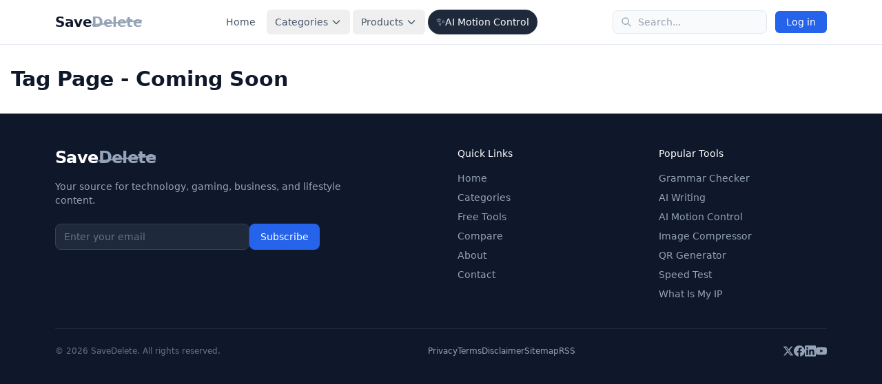

--- FILE ---
content_type: text/html; charset=utf-8
request_url: https://savedelete.com/tag/graphics-card/
body_size: 1081
content:
<!doctype html><html lang="en"><head><meta charset="utf-8"/>
    <title>SaveDelete - Technology, Gaming, Business &amp; Lifestyle Blog</title>
    <link rel="canonical" href="https://savedelete.com/tag/graphics-card/" />
    <link rel="alternate" hreflang="en" href="https://savedelete.com/tag/graphics-card/" />
    <link rel="alternate" hreflang="x-default" href="https://savedelete.com/tag/graphics-card/" />
    
    <link rel="preconnect" href="https://savedelete.com" crossorigin />
    <link rel="dns-prefetch" href="https://savedelete.com" />
    <meta name="description" content="SaveDelete - Your source for technology, gaming, business, health, and lifestyle content" />
    <meta name="keywords" content="technology, gaming, business, health, lifestyle, blog" />
    <meta property="og:title" content="SaveDelete - Technology, Gaming, Business &amp; Lifestyle Blog" />
    <meta property="og:description" content="SaveDelete - Your source for technology, gaming, business, health, and lifestyle content" />
    <meta property="og:type" content="website" />
    <meta property="og:image" content="https://savedelete.com/logo512.png" />
    <meta property="og:url" content="https://savedelete.com/tag/graphics-card/" />
    <meta property="article:author" content="" />
    <meta property="article:published_time" content="" />
    <meta name="twitter:card" content="summary_large_image" />
    <meta name="twitter:title" content="SaveDelete - Technology, Gaming, Business &amp; Lifestyle Blog" />
    <meta name="twitter:description" content="SaveDelete - Your source for technology, gaming, business, health, and lifestyle content" />
    <meta name="twitter:image" content="https://savedelete.com/logo512.png" />
  <link rel="icon" href="/favicon.ico"/><link rel="icon" type="image/png" sizes="16x16" href="/favicon-16x16.png"/><link rel="icon" type="image/png" sizes="32x32" href="/favicon-32x32.png"/><link rel="icon" type="image/png" sizes="192x192" href="/favicon-192x192.png"/><link rel="icon" type="image/png" sizes="512x512" href="/favicon-512x512.png"/><meta name="viewport" content="width=device-width,initial-scale=1"/><meta name="theme-color" content="#000000"/><link rel="preconnect" href="https://savedelete.com" crossorigin/><link rel="dns-prefetch" href="https://savedelete.com"/><link rel="apple-touch-icon" href="/apple-touch-icon.png"/><link rel="manifest" href="/manifest.json"/><script async src="https://www.googletagmanager.com/gtag/js?id=G-2J8FN24LPK"></script><script>function gtag(){dataLayer.push(arguments)}window.dataLayer=window.dataLayer||[],gtag("js",new Date),gtag("config","G-2J8FN24LPK")</script><style>*,:after,:before{border:0 solid #e5e7eb;box-sizing:border-box}:after,:before{--tw-content:""}:host,html{-webkit-text-size-adjust:100%;font-feature-settings:normal;-webkit-tap-highlight-color:transparent;font-family:Inter,system-ui,-apple-system,sans-serif;font-variation-settings:normal;line-height:1.5;tab-size:4}body{line-height:inherit;margin:0}img,video{height:auto;max-width:100%;display:block;vertical-align:middle}.hidden{display:none}.flex{display:flex}.grid{display:grid}.block{display:block}.relative{position:relative}.absolute{position:absolute}.fixed{position:fixed}.w-full{width:100%}.h-full{height:100%}.min-h-screen{min-height:100vh}</style><script data-cfasync="false" data-cfasync="false" defer="defer" src="/static/js/runtime.acbc942b.js"></script><script data-cfasync="false" defer="defer" src="/static/js/react-456d2698.e6e73570.js"></script><script data-cfasync="false" defer="defer" src="/static/js/react-e5bca7e4.cf1fc651.js"></script><script data-cfasync="false" defer="defer" src="/static/js/react-helmet.a3f52ae2.js"></script><script data-cfasync="false" defer="defer" src="/static/js/axios.145ed96e.js"></script><script data-cfasync="false" defer="defer" src="/static/js/vendors-49d0a293.1b531475.js"></script><script data-cfasync="false" defer="defer" src="/static/js/vendors-d2eb5610.ef1b2be8.js"></script><script data-cfasync="false" defer="defer" src="/static/js/vendors-f82e0cd2.6918823a.js"></script><script data-cfasync="false" defer="defer" src="/static/js/vendors-0e5d714b.d8da2a22.js"></script><script data-cfasync="false" defer="defer" src="/static/js/vendors-d52c3d63.ad1e42e6.js"></script><script data-cfasync="false" defer="defer" src="/static/js/vendors-51066b1f.c326f0ea.js"></script><script data-cfasync="false" defer="defer" src="/static/js/vendors-d96105ec.de9c6148.js"></script><script data-cfasync="false" defer="defer" src="/static/js/vendors-5b199007.d4e9ce78.js"></script><script data-cfasync="false" defer="defer" src="/static/js/vendors-71b19865.693cef1b.js"></script><script data-cfasync="false" defer="defer" src="/static/js/main.37dcf4e3.js"></script><link rel="preload" href="/static/css/vendors-d96105ec.64c4a3ca.css" as="style" onload="this.onload=null;this.rel='stylesheet'"><noscript><link rel="stylesheet" href="/static/css/vendors-d96105ec.64c4a3ca.css"></noscript><link rel="preload" href="/static/css/main.11bf1f8a.css" as="style" onload="this.onload=null;this.rel='stylesheet'"><noscript><link rel="stylesheet" href="/static/css/main.11bf1f8a.css"></noscript></head><body><noscript>You need to enable JavaScript to run this app.</noscript><div id="root"></div></body></html>

--- FILE ---
content_type: application/javascript
request_url: https://savedelete.com/static/js/main.37dcf4e3.js
body_size: 9266
content:
"use strict";(self.webpackChunksavedelete_react=self.webpackChunksavedelete_react||[]).push([[8792],{30726:(e,t,s)=>{var a=s(65043),r=s(84391),o=s(49367),l=s(25352),n=s(36767),i=s(46291),c=s(70579);const h=e=>{let{variant:t="default",size:s="md"}=e;const a={default:{save:"text-slate-900",delete:"text-slate-400",line:"bg-slate-400"},light:{save:"text-white",delete:"text-slate-400",line:"bg-slate-400"}}[t];return(0,c.jsxs)(l.N_,{to:"/",className:"font-bold tracking-tight ".concat({sm:"text-lg",md:"text-xl",lg:"text-2xl"}[s]," hover:opacity-80 transition-opacity"),children:[(0,c.jsx)("span",{className:a.save,children:"Save"}),(0,c.jsxs)("span",{className:"relative ".concat(a.delete),children:["Delete",(0,c.jsx)("span",{className:"absolute left-0 right-0 top-1/2 h-[2px] ".concat(a.line),style:{transform:"rotate(-5deg)"}})]})]})},d=()=>{const[e,t]=(0,a.useState)(!1),s=(0,a.useRef)(null),{user:r,logout:o,isAuthenticated:i}=(0,n.A)(),h=(0,l.Zp)();(0,a.useEffect)(()=>{const e=e=>{s.current&&!s.current.contains(e.target)&&t(!1)};return document.addEventListener("mousedown",e),()=>document.removeEventListener("mousedown",e)},[]);if(!i)return(0,c.jsx)(l.N_,{to:"/login",className:"px-4 py-1.5 text-sm font-medium text-white bg-blue-600 hover:bg-blue-700 rounded-md transition-colors",children:"Log in"});const d=(null===r||void 0===r?void 0:r.first_name)||(null===r||void 0===r?void 0:r.username)||"User";return(0,c.jsxs)("div",{className:"relative",ref:s,children:[(0,c.jsxs)("button",{onClick:()=>t(!e),className:"flex items-center space-x-2 px-2 py-1 rounded-full hover:bg-slate-50 transition-colors",children:[(0,c.jsx)("div",{className:"w-8 h-8 rounded-full bg-gradient-to-br from-blue-500 to-purple-600 flex items-center justify-center text-white text-sm font-semibold",children:null!==r&&void 0!==r&&r.first_name&&null!==r&&void 0!==r&&r.last_name?"".concat(r.first_name[0]).concat(r.last_name[0]).toUpperCase():null!==r&&void 0!==r&&r.first_name?r.first_name[0].toUpperCase():null!==r&&void 0!==r&&r.username?r.username[0].toUpperCase():"?"}),(0,c.jsx)("span",{className:"hidden lg:block text-sm font-medium text-slate-700 max-w-[100px] truncate",children:d}),(0,c.jsx)("svg",{className:"w-4 h-4 text-slate-400 transition-transform ".concat(e?"rotate-180":""),fill:"none",stroke:"currentColor",viewBox:"0 0 24 24",children:(0,c.jsx)("path",{strokeLinecap:"round",strokeLinejoin:"round",strokeWidth:2,d:"M19 9l-7 7-7-7"})})]}),e&&(0,c.jsxs)("div",{className:"absolute right-0 mt-2 w-56 bg-white rounded-lg shadow-lg border border-slate-200 py-1 z-50",children:[(0,c.jsxs)("div",{className:"px-4 py-3 border-b border-slate-100",children:[(0,c.jsx)("p",{className:"text-sm font-semibold text-slate-900 truncate",children:d}),(0,c.jsx)("p",{className:"text-xs text-slate-500 truncate",children:null===r||void 0===r?void 0:r.email})]}),(0,c.jsxs)("div",{className:"py-1",children:[(0,c.jsxs)(l.N_,{to:"/dashboard",onClick:()=>t(!1),className:"flex items-center px-4 py-2 text-sm text-slate-700 hover:bg-slate-50",children:[(0,c.jsx)("svg",{className:"w-4 h-4 mr-3 text-slate-400",fill:"none",stroke:"currentColor",viewBox:"0 0 24 24",children:(0,c.jsx)("path",{strokeLinecap:"round",strokeLinejoin:"round",strokeWidth:2,d:"M4 6a2 2 0 012-2h2a2 2 0 012 2v2a2 2 0 01-2 2H6a2 2 0 01-2-2V6zM14 6a2 2 0 012-2h2a2 2 0 012 2v2a2 2 0 01-2 2h-2a2 2 0 01-2-2V6zM4 16a2 2 0 012-2h2a2 2 0 012 2v2a2 2 0 01-2 2H6a2 2 0 01-2-2v-2zM14 16a2 2 0 012-2h2a2 2 0 012 2v2a2 2 0 01-2 2h-2a2 2 0 01-2-2v-2z"})}),"Dashboard"]}),(0,c.jsxs)(l.N_,{to:"/social/profile",onClick:()=>t(!1),className:"flex items-center px-4 py-2 text-sm text-slate-700 hover:bg-slate-50",children:[(0,c.jsx)("svg",{className:"w-4 h-4 mr-3 text-slate-400",fill:"none",stroke:"currentColor",viewBox:"0 0 24 24",children:(0,c.jsx)("path",{strokeLinecap:"round",strokeLinejoin:"round",strokeWidth:2,d:"M16 7a4 4 0 11-8 0 4 4 0 018 0zM12 14a7 7 0 00-7 7h14a7 7 0 00-7-7z"})}),"My Profile"]}),(0,c.jsxs)(l.N_,{to:"/dashboard/settings",onClick:()=>t(!1),className:"flex items-center px-4 py-2 text-sm text-slate-700 hover:bg-slate-50",children:[(0,c.jsxs)("svg",{className:"w-4 h-4 mr-3 text-slate-400",fill:"none",stroke:"currentColor",viewBox:"0 0 24 24",children:[(0,c.jsx)("path",{strokeLinecap:"round",strokeLinejoin:"round",strokeWidth:2,d:"M10.325 4.317c.426-1.756 2.924-1.756 3.35 0a1.724 1.724 0 002.573 1.066c1.543-.94 3.31.826 2.37 2.37a1.724 1.724 0 001.065 2.572c1.756.426 1.756 2.924 0 3.35a1.724 1.724 0 00-1.066 2.573c.94 1.543-.826 3.31-2.37 2.37a1.724 1.724 0 00-2.572 1.065c-.426 1.756-2.924 1.756-3.35 0a1.724 1.724 0 00-2.573-1.066c-1.543.94-3.31-.826-2.37-2.37a1.724 1.724 0 00-1.065-2.572c-1.756-.426-1.756-2.924 0-3.35a1.724 1.724 0 001.066-2.573c-.94-1.543.826-3.31 2.37-2.37.996.608 2.296.07 2.572-1.065z"}),(0,c.jsx)("path",{strokeLinecap:"round",strokeLinejoin:"round",strokeWidth:2,d:"M15 12a3 3 0 11-6 0 3 3 0 016 0z"})]}),"Settings"]}),(0,c.jsxs)(l.N_,{to:"/social",onClick:()=>t(!1),className:"flex items-center px-4 py-2 text-sm text-slate-700 hover:bg-slate-50",children:[(0,c.jsx)("svg",{className:"w-4 h-4 mr-3 text-slate-400",fill:"none",stroke:"currentColor",viewBox:"0 0 24 24",children:(0,c.jsx)("path",{strokeLinecap:"round",strokeLinejoin:"round",strokeWidth:2,d:"M17 8h2a2 2 0 012 2v6a2 2 0 01-2 2h-2v4l-4-4H9a1.994 1.994 0 01-1.414-.586m0 0L11 14h4a2 2 0 002-2V6a2 2 0 00-2-2H5a2 2 0 00-2 2v6a2 2 0 002 2h2v4l.586-.586z"})}),"Social Feed"]})]}),(0,c.jsx)("div",{className:"border-t border-slate-100 py-1",children:(0,c.jsxs)("button",{onClick:()=>{o(),t(!1),h("/")},className:"flex items-center w-full px-4 py-2 text-sm text-red-600 hover:bg-red-50",children:[(0,c.jsx)("svg",{className:"w-4 h-4 mr-3",fill:"none",stroke:"currentColor",viewBox:"0 0 24 24",children:(0,c.jsx)("path",{strokeLinecap:"round",strokeLinejoin:"round",strokeWidth:2,d:"M17 16l4-4m0 0l-4-4m4 4H7m6 4v1a3 3 0 01-3 3H6a3 3 0 01-3-3V7a3 3 0 013-3h4a3 3 0 013 3v1"})}),"Log out"]})})]})]})},m=()=>{const[e,t]=(0,a.useState)(!1),[s,r]=(0,a.useState)(!1),[o,n]=(0,a.useState)(!1),[m,x]=(0,a.useState)(!1),[u,p]=(0,a.useState)(!1),[j,g]=(0,a.useState)([]),[v,b]=(0,a.useState)(""),[f,y]=(0,a.useState)(!1),w=(0,l.zy)(),N=(0,a.useRef)(null),k=(0,a.useRef)(null);(0,a.useEffect)(()=>{q();const e=()=>y(window.innerWidth<768);e();const t=()=>p(window.scrollY>10);return window.addEventListener("scroll",t,{passive:!0}),window.addEventListener("resize",e),()=>{window.removeEventListener("scroll",t),window.removeEventListener("resize",e)}},[]),(0,a.useEffect)(()=>{const e=e=>{f||(N.current&&!N.current.contains(e.target)&&r(!1),k.current&&!k.current.contains(e.target)&&n(!1))};return document.addEventListener("mousedown",e),()=>document.removeEventListener("mousedown",e)},[f]),(0,a.useEffect)(()=>{t(!1),x(!1),r(!1),n(!1)},[w]);const q=async()=>{try{const e=(await i.UJ.getCategories()).results.sort((e,t)=>(t.articles_count||0)-(e.articles_count||0)).slice(0,6);g(e)}catch(e){console.error("Error loading categories:",e)}},_=e=>{e.preventDefault(),v.trim()&&(window.location.href="/search?q=".concat(encodeURIComponent(v.trim())))},z=w.pathname.startsWith("/article/"),C=!(f&&z);return(0,c.jsxs)(c.Fragment,{children:[(0,c.jsxs)("nav",{className:"bg-white ".concat(C?"sticky top-0":""," z-50 transition-shadow duration-200 ").concat(u?"shadow-md":"border-b border-slate-200"),children:[(0,c.jsx)("div",{className:"max-w-6xl mx-auto px-4",children:(0,c.jsxs)("div",{className:"flex items-center justify-between h-14 md:h-16",children:[(0,c.jsx)("div",{className:"flex-shrink-0",children:(0,c.jsx)(h,{size:"md"})}),(0,c.jsxs)("div",{className:"hidden md:flex items-center space-x-1",children:[(0,c.jsx)(l.N_,{to:"/",className:"px-3 py-2 text-sm font-medium rounded-md transition-colors ".concat("/"===w.pathname?"text-blue-600 bg-blue-50":"text-slate-600 hover:text-slate-900 hover:bg-slate-50"),children:"Home"}),(0,c.jsxs)("div",{className:"relative",ref:N,children:[(0,c.jsxs)("button",{onClick:()=>r(!s),className:"px-3 py-2 text-sm font-medium rounded-md transition-colors flex items-center ".concat(w.pathname.includes("/category")?"text-blue-600 bg-blue-50":"text-slate-600 hover:text-slate-900 hover:bg-slate-50"),children:["Categories",(0,c.jsx)("svg",{className:"w-4 h-4 ml-1 transition-transform ".concat(s?"rotate-180":""),fill:"none",stroke:"currentColor",viewBox:"0 0 24 24",children:(0,c.jsx)("path",{strokeLinecap:"round",strokeLinejoin:"round",strokeWidth:2,d:"M19 9l-7 7-7-7"})})]}),s&&(0,c.jsxs)("div",{className:"absolute top-full left-0 mt-1 w-48 bg-white rounded-lg shadow-lg border border-slate-200 py-1 z-50",children:[j.map(e=>(0,c.jsx)(l.N_,{to:"/category/".concat(e.slug),className:"block px-4 py-2 text-sm text-slate-600 hover:text-slate-900 hover:bg-slate-50",children:e.name},e.id)),(0,c.jsx)("div",{className:"border-t border-slate-100 mt-1 pt-1",children:(0,c.jsx)(l.N_,{to:"/categories",className:"block px-4 py-2 text-sm font-medium text-blue-600 hover:bg-blue-50",children:"All Categories"})})]})]}),(0,c.jsxs)("div",{className:"relative",ref:k,children:[(0,c.jsxs)("button",{onClick:()=>n(!o),className:"px-3 py-2 text-sm font-medium rounded-md transition-colors flex items-center ".concat(["/logo-maker-ai","/ai/motion-control","/tools","/compare"].some(e=>w.pathname.startsWith(e))?"text-blue-600 bg-blue-50":"text-slate-600 hover:text-slate-900 hover:bg-slate-50"),children:["Products",(0,c.jsx)("svg",{className:"w-4 h-4 ml-1 transition-transform ".concat(o?"rotate-180":""),fill:"none",stroke:"currentColor",viewBox:"0 0 24 24",children:(0,c.jsx)("path",{strokeLinecap:"round",strokeLinejoin:"round",strokeWidth:2,d:"M19 9l-7 7-7-7"})})]}),o&&(0,c.jsxs)("div",{className:"absolute top-full left-0 mt-1 w-52 bg-white rounded-lg shadow-lg border border-slate-200 py-1 z-50",children:[(0,c.jsxs)(l.N_,{to:"/logo-maker-ai",className:"flex items-center gap-2 px-4 py-2 text-sm text-slate-600 hover:text-slate-900 hover:bg-slate-50",children:[(0,c.jsx)("span",{children:"\ud83c\udfa8"}),"AI Logo Maker",(0,c.jsx)("span",{className:"ml-auto text-xs bg-purple-100 text-purple-600 px-1.5 py-0.5 rounded font-medium",children:"NEW"})]}),(0,c.jsxs)(l.N_,{to:"/publish-article",className:"flex items-center gap-2 px-4 py-2 text-sm text-slate-600 hover:text-slate-900 hover:bg-slate-50",children:[(0,c.jsx)("span",{children:"\ud83c\udf84"}),"Publish Article"]}),(0,c.jsx)(l.N_,{to:"/tools",className:"block px-4 py-2 text-sm text-slate-600 hover:text-slate-900 hover:bg-slate-50",children:"Free Tools"}),(0,c.jsx)(l.N_,{to:"/compare",className:"block px-4 py-2 text-sm text-slate-600 hover:text-slate-900 hover:bg-slate-50",children:"Compare Products"})]})]}),(0,c.jsxs)(l.N_,{to:"/ai/motion-control",className:"px-3 py-1.5 text-sm font-medium rounded-full transition-colors flex items-center gap-1.5 ".concat("/ai/motion-control"===w.pathname?"bg-gradient-to-r from-purple-600 to-blue-600 text-white shadow-md":"bg-gradient-to-r from-purple-500 to-blue-500 text-white hover:from-purple-600 hover:to-blue-600 shadow-sm"),children:[(0,c.jsx)("span",{className:"text-base",children:"\u2728"}),"AI Motion Control"]})]}),(0,c.jsxs)("div",{className:"hidden md:flex items-center space-x-3",children:[(0,c.jsx)("form",{onSubmit:_,className:"flex items-center",children:(0,c.jsxs)("div",{className:"relative",children:[(0,c.jsx)("input",{type:"text",value:v,onChange:e=>b(e.target.value),placeholder:"Search...",className:"w-44 lg:w-56 pl-9 pr-3 py-1.5 text-sm bg-slate-50 border border-slate-200 rounded-lg focus:outline-none focus:ring-2 focus:ring-blue-500 focus:border-transparent"}),(0,c.jsx)("svg",{className:"absolute left-3 top-1/2 -translate-y-1/2 w-4 h-4 text-slate-400",fill:"none",stroke:"currentColor",viewBox:"0 0 24 24",children:(0,c.jsx)("path",{strokeLinecap:"round",strokeLinejoin:"round",strokeWidth:2,d:"M21 21l-6-6m2-5a7 7 0 11-14 0 7 7 0 0114 0z"})})]})}),(0,c.jsx)(d,{})]}),(0,c.jsxs)("div",{className:"flex md:hidden items-center space-x-1",children:[(0,c.jsxs)(l.N_,{to:"/ai/motion-control",className:"px-2 py-1.5 text-[11px] font-bold rounded-full transition-colors whitespace-nowrap flex items-center gap-1 ".concat("/ai/motion-control"===w.pathname?"bg-gradient-to-r from-purple-600 to-blue-600 text-white shadow-md":"bg-gradient-to-r from-purple-500 to-blue-500 text-white shadow-sm"),children:[(0,c.jsx)("span",{className:"text-sm",children:"\u2728"}),"AI Motion Control"]}),(0,c.jsx)("div",{className:"scale-90 transform origin-right",children:(0,c.jsx)(d,{})}),(0,c.jsx)("button",{onClick:()=>t(!e),className:"p-1.5 rounded-md text-slate-600 hover:bg-slate-50","aria-label":"Toggle menu",children:e?(0,c.jsx)("svg",{className:"w-6 h-6",fill:"none",stroke:"currentColor",viewBox:"0 0 24 24",children:(0,c.jsx)("path",{strokeLinecap:"round",strokeLinejoin:"round",strokeWidth:2,d:"M6 18L18 6M6 6l12 12"})}):(0,c.jsx)("svg",{className:"w-6 h-6",fill:"none",stroke:"currentColor",viewBox:"0 0 24 24",children:(0,c.jsx)("path",{strokeLinecap:"round",strokeLinejoin:"round",strokeWidth:2,d:"M4 6h16M4 12h16M4 18h16"})})})]})]})}),m&&(0,c.jsx)("div",{className:"md:hidden px-4 py-3 bg-white border-b border-slate-200 animate-in slide-in-from-top duration-200",children:(0,c.jsx)("form",{onSubmit:_,children:(0,c.jsxs)("div",{className:"relative",children:[(0,c.jsx)("input",{type:"text",autoFocus:!0,value:v,onChange:e=>b(e.target.value),placeholder:"Search articles...",className:"w-full pl-9 pr-3 py-2 text-sm bg-slate-50 border border-slate-200 rounded-lg focus:outline-none focus:ring-2 focus:ring-blue-500"}),(0,c.jsx)("svg",{className:"absolute left-3 top-1/2 -translate-y-1/2 w-4 h-4 text-slate-400",fill:"none",stroke:"currentColor",viewBox:"0 0 24 24",children:(0,c.jsx)("path",{strokeLinecap:"round",strokeLinejoin:"round",strokeWidth:2,d:"M21 21l-6-6m2-5a7 7 0 11-14 0 7 7 0 0114 0z"})})]})})}),e&&(0,c.jsx)("div",{className:"md:hidden border-t border-slate-200 bg-white",children:(0,c.jsx)("div",{className:"px-4 py-3",children:(0,c.jsxs)("div",{className:"space-y-1",children:[(0,c.jsx)(l.N_,{to:"/",className:"block px-3 py-2 rounded-md text-sm font-medium ".concat("/"===w.pathname?"text-blue-600 bg-blue-50":"text-slate-600 hover:bg-slate-50"),children:"Home"}),(0,c.jsxs)("button",{onClick:()=>r(!s),className:"w-full flex items-center justify-between px-3 py-2 rounded-md text-sm font-medium ".concat(w.pathname.includes("/category")?"text-blue-600 bg-blue-50":"text-slate-600 hover:bg-slate-50"),children:["Categories",(0,c.jsx)("svg",{className:"w-4 h-4 transition-transform ".concat(s?"rotate-180":""),fill:"none",stroke:"currentColor",viewBox:"0 0 24 24",children:(0,c.jsx)("path",{strokeLinecap:"round",strokeLinejoin:"round",strokeWidth:2,d:"M19 9l-7 7-7-7"})})]}),s&&(0,c.jsxs)("div",{className:"pl-4 space-y-1",children:[j.map(e=>(0,c.jsx)(l.N_,{to:"/category/".concat(e.slug),className:"block px-3 py-1.5 rounded text-sm text-slate-500 hover:text-slate-900",children:e.name},e.id)),(0,c.jsx)(l.N_,{to:"/categories",className:"block px-3 py-1.5 rounded text-sm font-medium text-blue-600",children:"All Categories"})]}),(0,c.jsxs)("button",{onClick:()=>n(!o),className:"w-full flex items-center justify-between px-3 py-2 rounded-md text-sm font-medium ".concat(["/logo-maker-ai","/ai/motion-control","/tools","/compare"].some(e=>w.pathname.startsWith(e))?"text-blue-600 bg-blue-50":"text-slate-600 hover:bg-slate-50"),children:["Products",(0,c.jsx)("svg",{className:"w-4 h-4 transition-transform ".concat(o?"rotate-180":""),fill:"none",stroke:"currentColor",viewBox:"0 0 24 24",children:(0,c.jsx)("path",{strokeLinecap:"round",strokeLinejoin:"round",strokeWidth:2,d:"M19 9l-7 7-7-7"})})]}),o&&(0,c.jsxs)("div",{className:"pl-4 space-y-1",children:[(0,c.jsxs)(l.N_,{to:"/logo-maker-ai",className:"flex items-center gap-2 px-3 py-1.5 rounded text-sm ".concat("/logo-maker-ai"===w.pathname?"text-purple-600 font-medium":"text-slate-500 hover:text-slate-900"),children:["\ud83c\udfa8 AI Logo Maker",(0,c.jsx)("span",{className:"text-xs bg-purple-100 text-purple-600 px-1.5 py-0.5 rounded font-medium",children:"NEW"})]}),(0,c.jsx)(l.N_,{to:"/publish-article",className:"flex items-center gap-2 px-3 py-1.5 rounded text-sm ".concat("/publish-article"===w.pathname?"text-emerald-600 font-medium":"text-slate-500 hover:text-slate-900"),children:"\ud83c\udf84 Publish Article"}),(0,c.jsx)(l.N_,{to:"/tools",className:"block px-3 py-1.5 rounded text-sm text-slate-500 hover:text-slate-900",children:"Free Tools"}),(0,c.jsx)(l.N_,{to:"/compare",className:"block px-3 py-1.5 rounded text-sm text-slate-500 hover:text-slate-900",children:"Compare Products"})]}),(0,c.jsx)(l.N_,{to:"/ai/motion-control",className:"block px-3 py-2 rounded-md text-sm font-medium mt-4 ".concat("/ai/motion-control"===w.pathname?"text-purple-600 bg-purple-50":"text-slate-600 hover:bg-slate-50"),children:"\ud83c\udfa5 AI Motion Control"})]})})})]}),(0,c.jsx)("div",{className:"md:hidden bg-slate-50 border-b border-slate-200 overflow-x-auto whitespace-nowrap scrollbar-hide",children:(0,c.jsxs)("div",{className:"flex items-center px-4 py-2 space-x-4",children:[(0,c.jsx)("button",{onClick:()=>x(!m),className:"p-1.5 rounded-md transition-colors ".concat(m?"text-blue-600 bg-blue-100":"text-slate-600 hover:bg-slate-200"),"aria-label":"Toggle search",children:(0,c.jsx)("svg",{className:"w-5 h-5",fill:"none",stroke:"currentColor",viewBox:"0 0 24 24",children:(0,c.jsx)("path",{strokeLinecap:"round",strokeLinejoin:"round",strokeWidth:2,d:"M21 21l-6-6m2-5a7 7 0 11-14 0 7 7 0 0114 0z"})})}),(0,c.jsxs)(l.N_,{to:"/logo-maker-ai",className:"text-[11px] font-bold text-slate-600 hover:text-blue-600 flex items-center gap-1.5 py-1",children:[(0,c.jsx)("span",{className:"text-sm",children:"\ud83c\udfa8"})," AI Logo Maker"]}),(0,c.jsxs)(l.N_,{to:"/publish-article",className:"text-[11px] font-bold text-slate-600 hover:text-blue-600 flex items-center gap-1.5 py-1",children:[(0,c.jsx)("span",{className:"text-sm",children:"\ud83d\ude80"})," Publish Article"]})]})})]})},x=()=>{const[e,t]=(0,a.useState)(""),[s,r]=(0,a.useState)("idle"),o=(new Date).getFullYear();return(0,c.jsx)("footer",{className:"bg-slate-900 text-slate-400 mt-auto",children:(0,c.jsxs)("div",{className:"max-w-6xl mx-auto px-4 py-12",children:[(0,c.jsxs)("div",{className:"grid grid-cols-1 md:grid-cols-2 lg:grid-cols-4 gap-8 lg:gap-12",children:[(0,c.jsxs)("div",{className:"lg:col-span-2",children:[(0,c.jsx)("div",{className:"mb-4",children:(0,c.jsx)(h,{variant:"light",size:"lg"})}),(0,c.jsx)("p",{className:"text-sm mb-6 max-w-md",children:"Your source for technology, gaming, business, and lifestyle content."}),(0,c.jsxs)("form",{onSubmit:async s=>{if(s.preventDefault(),e.trim()){r("loading");try{const s=await fetch("/api/newsletter/",{method:"POST",headers:{"Content-Type":"application/json"},body:JSON.stringify({email:e.trim()})});if(s.ok)r("success"),t("");else{var a;null!==(a=(await s.json()).detail)&&void 0!==a&&a.includes("already subscribed"),r("error")}}catch(o){r("error")}}},className:"flex gap-2 max-w-sm",children:[(0,c.jsx)("input",{type:"email",value:e,onChange:e=>t(e.target.value),placeholder:"Enter your email",className:"flex-1 px-3 py-2 text-sm bg-slate-800 border border-slate-700 rounded-lg text-white placeholder-slate-500 focus:outline-none focus:ring-2 focus:ring-blue-500",disabled:"loading"===s||"success"===s}),(0,c.jsx)("button",{type:"submit",disabled:"loading"===s||"success"===s,className:"px-4 py-2 text-sm font-medium bg-blue-600 text-white rounded-lg hover:bg-blue-700 transition-colors disabled:opacity-50",children:"loading"===s?"...":"success"===s?"Done":"Subscribe"})]}),"success"===s&&(0,c.jsx)("p",{className:"text-green-400 text-xs mt-2",children:"Please check your email to confirm your subscription."}),"error"===s&&(0,c.jsx)("p",{className:"text-red-400 text-xs mt-2",children:"Something went wrong. Please try again."})]}),(0,c.jsxs)("div",{children:[(0,c.jsx)("h3",{className:"text-white font-medium mb-4 text-sm",children:"Quick Links"}),(0,c.jsxs)("ul",{className:"space-y-2 text-sm",children:[(0,c.jsx)("li",{children:(0,c.jsx)(l.N_,{to:"/",className:"hover:text-white transition-colors",children:"Home"})}),(0,c.jsx)("li",{children:(0,c.jsx)(l.N_,{to:"/categories",className:"hover:text-white transition-colors",children:"Categories"})}),(0,c.jsx)("li",{children:(0,c.jsx)(l.N_,{to:"/tools",className:"hover:text-white transition-colors",children:"Free Tools"})}),(0,c.jsx)("li",{children:(0,c.jsx)(l.N_,{to:"/compare",className:"hover:text-white transition-colors",children:"Compare"})}),(0,c.jsx)("li",{children:(0,c.jsx)(l.N_,{to:"/about",className:"hover:text-white transition-colors",children:"About"})}),(0,c.jsx)("li",{children:(0,c.jsx)(l.N_,{to:"/contact",className:"hover:text-white transition-colors",children:"Contact"})})]})]}),(0,c.jsxs)("div",{children:[(0,c.jsx)("h3",{className:"text-white font-medium mb-4 text-sm",children:"Popular Tools"}),(0,c.jsxs)("ul",{className:"space-y-2 text-sm",children:[(0,c.jsx)("li",{children:(0,c.jsx)(l.N_,{to:"/free-grammar-checker",className:"hover:text-white transition-colors",children:"Grammar Checker"})}),(0,c.jsx)("li",{children:(0,c.jsx)(l.N_,{to:"/free-ai-writing-assistant",className:"hover:text-white transition-colors",children:"AI Writing"})}),(0,c.jsx)("li",{children:(0,c.jsx)(l.N_,{to:"/ai/motion-control",className:"hover:text-white transition-colors",children:"AI Motion Control"})}),(0,c.jsx)("li",{children:(0,c.jsx)(l.N_,{to:"/free-image-compressor",className:"hover:text-white transition-colors",children:"Image Compressor"})}),(0,c.jsx)("li",{children:(0,c.jsx)(l.N_,{to:"/qr-code-generator",className:"hover:text-white transition-colors",children:"QR Generator"})}),(0,c.jsx)("li",{children:(0,c.jsx)(l.N_,{to:"/speed-test",className:"hover:text-white transition-colors",children:"Speed Test"})}),(0,c.jsx)("li",{children:(0,c.jsx)(l.N_,{to:"/what-is-my-ip",className:"hover:text-white transition-colors",children:"What Is My IP"})})]})]})]}),(0,c.jsx)("div",{className:"border-t border-slate-800 mt-10 pt-6",children:(0,c.jsxs)("div",{className:"flex flex-col md:flex-row justify-between items-center gap-4",children:[(0,c.jsxs)("p",{className:"text-xs text-slate-500",children:["\xa9 ",o," SaveDelete. All rights reserved."]}),(0,c.jsxs)("div",{className:"flex flex-wrap justify-center gap-4 text-xs",children:[(0,c.jsx)(l.N_,{to:"/privacy",className:"hover:text-white transition-colors",children:"Privacy"}),(0,c.jsx)(l.N_,{to:"/terms",className:"hover:text-white transition-colors",children:"Terms"}),(0,c.jsx)(l.N_,{to:"/disclaimer",className:"hover:text-white transition-colors",children:"Disclaimer"}),(0,c.jsx)("a",{href:"/sitemap.xml",className:"hover:text-white transition-colors",children:"Sitemap"}),(0,c.jsx)("a",{href:"/feed",className:"hover:text-white transition-colors",children:"RSS"})]}),(0,c.jsxs)("div",{className:"flex items-center gap-3",children:[(0,c.jsx)("a",{href:"https://x.com/save_delete",target:"_blank",rel:"noopener noreferrer",className:"hover:text-white transition-colors","aria-label":"X",children:(0,c.jsx)("svg",{className:"w-4 h-4",fill:"currentColor",viewBox:"0 0 24 24",children:(0,c.jsx)("path",{d:"M18.244 2.25h3.308l-7.227 8.26 8.502 11.24H16.17l-5.214-6.817L4.99 21.75H1.68l7.73-8.835L1.254 2.25H8.08l4.713 6.231zm-1.161 17.52h1.833L7.084 4.126H5.117z"})})}),(0,c.jsx)("a",{href:"https://facebook.com/savedelete",target:"_blank",rel:"noopener noreferrer",className:"hover:text-white transition-colors","aria-label":"Facebook",children:(0,c.jsx)("svg",{className:"w-4 h-4",fill:"currentColor",viewBox:"0 0 24 24",children:(0,c.jsx)("path",{d:"M24 12.073c0-6.627-5.373-12-12-12s-12 5.373-12 12c0 5.99 4.388 10.954 10.125 11.854v-8.385H7.078v-3.47h3.047V9.43c0-3.007 1.792-4.669 4.533-4.669 1.312 0 2.686.235 2.686.235v2.953H15.83c-1.491 0-1.956.925-1.956 1.874v2.25h3.328l-.532 3.47h-2.796v8.385C19.612 23.027 24 18.062 24 12.073z"})})}),(0,c.jsx)("a",{href:"https://linkedin.com/company/savedelete",target:"_blank",rel:"noopener noreferrer",className:"hover:text-white transition-colors","aria-label":"LinkedIn",children:(0,c.jsx)("svg",{className:"w-4 h-4",fill:"currentColor",viewBox:"0 0 24 24",children:(0,c.jsx)("path",{d:"M20.447 20.452h-3.554v-5.569c0-1.328-.027-3.037-1.852-3.037-1.853 0-2.136 1.445-2.136 2.939v5.667H9.351V9h3.414v1.561h.046c.477-.9 1.637-1.85 3.37-1.85 3.601 0 4.267 2.37 4.267 5.455v6.286zM5.337 7.433c-1.144 0-2.063-.926-2.063-2.065 0-1.138.92-2.063 2.063-2.063 1.14 0 2.064.925 2.064 2.063 0 1.139-.925 2.065-2.064 2.065zm1.782 13.019H3.555V9h3.564v11.452zM22.225 0H1.771C.792 0 0 .774 0 1.729v20.542C0 23.227.792 24 1.771 24h20.451C23.2 24 24 23.227 24 22.271V1.729C24 .774 23.2 0 22.222 0h.003z"})})}),(0,c.jsx)("a",{href:"https://www.youtube.com/@save_delete",target:"_blank",rel:"noopener noreferrer",className:"hover:text-white transition-colors","aria-label":"YouTube",children:(0,c.jsx)("svg",{className:"w-4 h-4",fill:"currentColor",viewBox:"0 0 24 24",children:(0,c.jsx)("path",{d:"M23.498 6.186a3.016 3.016 0 0 0-2.122-2.136C19.505 3.545 12 3.545 12 3.545s-7.505 0-9.377.505A3.017 3.017 0 0 0 .502 6.186C0 8.07 0 12 0 12s0 3.93.502 5.814a3.016 3.016 0 0 0 2.122 2.136c1.871.505 9.376.505 9.376.505s7.505 0 9.377-.505a3.015 3.015 0 0 0 2.122-2.136C24 15.93 24 12 24 12s0-3.93-.502-5.814zM9.545 15.568V8.432L15.818 12l-6.273 3.568z"})})})]})]})})]})})},u=()=>{const{pathname:e}=(0,l.zy)();return(0,a.useEffect)(()=>{window.scrollTo({top:0,left:0,behavior:"instant"})},[e]),null},p=()=>{const e=(0,l.zy)(),t=(0,l.Zp)();return(0,a.useEffect)(()=>{const{pathname:s,search:a,hash:r}=e;if("/"!==s&&!s.endsWith("/")){const e="".concat(s,"/").concat(a).concat(r);t(e,{replace:!0})}},[e,t]),null},j=(0,a.lazy)(()=>Promise.all([s.e(5067),s.e(8301),s.e(6553),s.e(6497),s.e(1222),s.e(7971),s.e(2511)]).then(s.bind(s,62511))),g=(0,a.lazy)(()=>Promise.all([s.e(5067),s.e(6948),s.e(8301),s.e(6553),s.e(6497),s.e(1222),s.e(7971),s.e(7380)]).then(s.bind(s,97380))),v=(0,a.lazy)(()=>Promise.all([s.e(5067),s.e(8946)]).then(s.bind(s,28946))),b=(0,a.lazy)(()=>Promise.all([s.e(5067),s.e(8301),s.e(6553),s.e(6497),s.e(1222),s.e(7971),s.e(886)]).then(s.bind(s,886))),f=(0,a.lazy)(()=>Promise.all([s.e(5067),s.e(8301),s.e(6553),s.e(6497),s.e(1222),s.e(7971),s.e(6565)]).then(s.bind(s,38946))),y=(0,a.lazy)(()=>s.e(9301).then(s.bind(s,89301))),w=(0,a.lazy)(()=>Promise.all([s.e(5067),s.e(8301),s.e(6553),s.e(6497),s.e(1222),s.e(7971),s.e(3779)]).then(s.bind(s,63779))),N=(0,a.lazy)(()=>s.e(7122).then(s.bind(s,97122))),k=(0,a.lazy)(()=>s.e(4020).then(s.bind(s,4020))),q=(0,a.lazy)(()=>Promise.all([s.e(8301),s.e(6553),s.e(6497),s.e(1222),s.e(7971),s.e(8396)]).then(s.bind(s,38396))),_=(0,a.lazy)(()=>Promise.all([s.e(1707),s.e(8301),s.e(6553),s.e(6497),s.e(1222),s.e(7971),s.e(8703)]).then(s.bind(s,68703))),z=(0,a.lazy)(()=>Promise.all([s.e(8301),s.e(6553),s.e(6497),s.e(1222),s.e(7971),s.e(4515)]).then(s.bind(s,34515))),C=(0,a.lazy)(()=>Promise.all([s.e(8301),s.e(6553),s.e(6497),s.e(1222),s.e(7971),s.e(6826)]).then(s.bind(s,66826))),P=(0,a.lazy)(()=>Promise.all([s.e(1707),s.e(2368)]).then(s.bind(s,2368))),L=(0,a.lazy)(()=>Promise.all([s.e(1707),s.e(8301),s.e(6553),s.e(6497),s.e(1222),s.e(7971),s.e(2278)]).then(s.bind(s,82278))),S=(0,a.lazy)(()=>Promise.all([s.e(1707),s.e(780)]).then(s.bind(s,20780))),A=(0,a.lazy)(()=>Promise.all([s.e(1707),s.e(6305)]).then(s.bind(s,46305))),M=(0,a.lazy)(()=>Promise.all([s.e(1707),s.e(9263)]).then(s.bind(s,59263))),T=(0,a.lazy)(()=>Promise.all([s.e(1707),s.e(8301),s.e(6553),s.e(6497),s.e(1222),s.e(7971),s.e(3263)]).then(s.bind(s,43263))),E=(0,a.lazy)(()=>Promise.all([s.e(1707),s.e(8301),s.e(6553),s.e(6497),s.e(1222),s.e(7971),s.e(9923)]).then(s.bind(s,59923))),B=(0,a.lazy)(()=>Promise.all([s.e(1707),s.e(5340)]).then(s.bind(s,85340))),W=(0,a.lazy)(()=>Promise.all([s.e(1707),s.e(22)]).then(s.bind(s,90022))),I=(0,a.lazy)(()=>Promise.all([s.e(1707),s.e(8301),s.e(6553),s.e(6497),s.e(1222),s.e(7971),s.e(9988)]).then(s.bind(s,39988))),H=(0,a.lazy)(()=>Promise.all([s.e(1707),s.e(8301),s.e(6553),s.e(6497),s.e(1222),s.e(7971),s.e(2983)]).then(s.bind(s,32983))),R=(0,a.lazy)(()=>Promise.all([s.e(1707),s.e(8301),s.e(6553),s.e(6497),s.e(1222),s.e(7971),s.e(5512)]).then(s.bind(s,35512))),U=(0,a.lazy)(()=>Promise.all([s.e(1707),s.e(8301),s.e(6553),s.e(6497),s.e(1222),s.e(7971),s.e(6474)]).then(s.bind(s,16474))),F=(0,a.lazy)(()=>Promise.all([s.e(3384),s.e(1707),s.e(8301),s.e(6553),s.e(6497),s.e(1222),s.e(7971),s.e(1264)]).then(s.bind(s,81264))),V=(0,a.lazy)(()=>Promise.all([s.e(1707),s.e(8301),s.e(6553),s.e(6497),s.e(1222),s.e(7971),s.e(298)]).then(s.bind(s,50298))),D=(0,a.lazy)(()=>Promise.all([s.e(1707),s.e(6017)]).then(s.bind(s,36017))),O=(0,a.lazy)(()=>Promise.all([s.e(1707),s.e(7815)]).then(s.bind(s,27815))),G=(0,a.lazy)(()=>s.e(3403).then(s.bind(s,83403))),J=(0,a.lazy)(()=>Promise.all([s.e(1707),s.e(1003)]).then(s.bind(s,23384))),Y=(0,a.lazy)(()=>Promise.all([s.e(1707),s.e(8433)]).then(s.bind(s,48433))),Q=(0,a.lazy)(()=>s.e(5573).then(s.bind(s,85573))),Z=(0,a.lazy)(()=>Promise.all([s.e(1707),s.e(8301),s.e(6553),s.e(6497),s.e(1222),s.e(7971),s.e(3190)]).then(s.bind(s,73190))),K=(0,a.lazy)(()=>Promise.all([s.e(1707),s.e(8301),s.e(6553),s.e(6497),s.e(1222),s.e(7971),s.e(6899)]).then(s.bind(s,96899))),X=(0,a.lazy)(()=>Promise.all([s.e(3729),s.e(8224),s.e(8145),s.e(1853),s.e(565),s.e(5772),s.e(4078),s.e(3222),s.e(3070),s.e(8315)]).then(s.bind(s,58315))),$=(0,a.lazy)(()=>Promise.all([s.e(8301),s.e(6553),s.e(6497),s.e(1222),s.e(7971),s.e(2453)]).then(s.bind(s,2453))),ee=(0,a.lazy)(()=>Promise.all([s.e(8301),s.e(6553),s.e(6497),s.e(1222),s.e(7971),s.e(5399)]).then(s.bind(s,25399))),te=(0,a.lazy)(()=>Promise.all([s.e(1707),s.e(8301),s.e(6553),s.e(6497),s.e(1222),s.e(7971),s.e(1102)]).then(s.bind(s,41102))),se=(0,a.lazy)(()=>Promise.all([s.e(1707),s.e(8301),s.e(6553),s.e(6497),s.e(1222),s.e(7971),s.e(6944)]).then(s.bind(s,16944))),ae=(0,a.lazy)(()=>Promise.all([s.e(1707),s.e(8301),s.e(6553),s.e(6497),s.e(1222),s.e(7971),s.e(2436)]).then(s.bind(s,22436))),re=(0,a.lazy)(()=>Promise.all([s.e(1707),s.e(8301),s.e(6553),s.e(6497),s.e(1222),s.e(7971),s.e(7827)]).then(s.bind(s,57827))),oe=(0,a.lazy)(()=>Promise.all([s.e(1707),s.e(8301),s.e(6553),s.e(6497),s.e(1222),s.e(7971),s.e(8697)]).then(s.bind(s,58697))),le=(0,a.lazy)(()=>Promise.all([s.e(1707),s.e(8301),s.e(6553),s.e(6497),s.e(1222),s.e(7971),s.e(6753)]).then(s.bind(s,66753))),ne=(0,a.lazy)(()=>Promise.all([s.e(1707),s.e(8301),s.e(6553),s.e(6497),s.e(1222),s.e(7971),s.e(9400)]).then(s.bind(s,29400))),ie=(0,a.lazy)(()=>Promise.all([s.e(1707),s.e(8301),s.e(6553),s.e(6497),s.e(1222),s.e(7971),s.e(6558)]).then(s.bind(s,76558))),ce=(0,a.lazy)(()=>Promise.all([s.e(1707),s.e(1697)]).then(s.bind(s,11697))),he=(0,a.lazy)(()=>Promise.all([s.e(1707),s.e(8301),s.e(6553),s.e(6497),s.e(1222),s.e(7971),s.e(7748)]).then(s.bind(s,37748))),de=(0,a.lazy)(()=>Promise.all([s.e(1707),s.e(383)]).then(s.bind(s,383))),me=(0,a.lazy)(()=>s.e(722).then(s.bind(s,60722))),xe=()=>(0,c.jsx)("div",{className:"min-h-screen flex items-center justify-center",children:(0,c.jsxs)("div",{className:"text-center",children:[(0,c.jsx)("div",{className:"animate-spin rounded-full h-12 w-12 border-b-2 border-primary-600 mx-auto mb-4"}),(0,c.jsx)("p",{className:"text-gray-600",children:"Loading..."})]})});const ue=()=>(0,c.jsx)("div",{className:"container mx-auto px-4 py-8",children:(0,c.jsx)("h1",{className:"text-3xl font-bold",children:"Tag Page - Coming Soon"})}),pe=()=>(0,c.jsxs)("div",{className:"container mx-auto px-4 py-16 text-center",children:[(0,c.jsx)("h1",{className:"text-4xl font-bold text-gray-900 mb-4",children:"404 - Page Not Found"}),(0,c.jsx)("p",{className:"text-gray-600 mb-8",children:"The page you're looking for doesn't exist."}),(0,c.jsx)(l.N_,{to:"/",className:"px-6 py-3 bg-primary-600 text-white rounded-lg hover:bg-primary-700",children:"Back to Home"})]}),je=function(){return(0,c.jsx)(o.vd,{children:(0,c.jsx)(n.O,{children:(0,c.jsxs)(l.Kd,{children:[(0,c.jsx)(u,{}),(0,c.jsx)(p,{}),(0,c.jsxs)("div",{className:"min-h-screen bg-white",children:[(0,c.jsx)(m,{}),(0,c.jsx)(a.Suspense,{fallback:(0,c.jsx)(xe,{}),children:(0,c.jsxs)(l.BV,{children:[(0,c.jsx)(l.qh,{path:"/",element:(0,c.jsx)(j,{})}),(0,c.jsx)(l.qh,{path:"/article/:slug",element:(0,c.jsx)(g,{})}),(0,c.jsx)(l.qh,{path:"/categories",element:(0,c.jsx)(v,{})}),(0,c.jsx)(l.qh,{path:"/category/:slug",element:(0,c.jsx)(b,{})}),(0,c.jsx)(l.qh,{path:"/search",element:(0,c.jsx)(f,{})}),(0,c.jsx)(l.qh,{path:"/tag/:slug",element:(0,c.jsx)(ue,{})}),(0,c.jsx)(l.qh,{path:"/author/:username",element:(0,c.jsx)(w,{})}),(0,c.jsx)(l.qh,{path:"/about",element:(0,c.jsx)(y,{})}),(0,c.jsx)(l.qh,{path:"/contact",element:(0,c.jsx)(N,{})}),(0,c.jsx)(l.qh,{path:"/compare",element:(0,c.jsx)(q,{})}),(0,c.jsx)(l.qh,{path:"/compare/:slug",element:(0,c.jsx)(q,{})}),(0,c.jsx)(l.qh,{path:"/products",element:(0,c.jsx)(C,{})}),(0,c.jsx)(l.qh,{path:"/products/",element:(0,c.jsx)(C,{})}),(0,c.jsx)(l.qh,{path:"/products/category/:slug",element:(0,c.jsx)(z,{})}),(0,c.jsx)(l.qh,{path:"/product/:slug",element:(0,c.jsx)(_,{})}),(0,c.jsx)(l.qh,{path:"/free-gst-calculator",element:(0,c.jsx)(P,{})}),(0,c.jsx)(l.qh,{path:"/free-gst-calculator/",element:(0,c.jsx)(P,{})}),(0,c.jsx)(l.qh,{path:"/free-invoice-generator",element:(0,c.jsx)(L,{})}),(0,c.jsx)(l.qh,{path:"/free-invoice-generator/",element:(0,c.jsx)(L,{})}),(0,c.jsx)(l.qh,{path:"/password-generator",element:(0,c.jsx)(S,{})}),(0,c.jsx)(l.qh,{path:"/password-generator/",element:(0,c.jsx)(S,{})}),(0,c.jsx)(l.qh,{path:"/perfect-weight-calculator",element:(0,c.jsx)(A,{})}),(0,c.jsx)(l.qh,{path:"/perfect-weight-calculator/",element:(0,c.jsx)(A,{})}),(0,c.jsx)(l.qh,{path:"/calorie-calculator",element:(0,c.jsx)(M,{})}),(0,c.jsx)(l.qh,{path:"/calorie-calculator/",element:(0,c.jsx)(M,{})}),(0,c.jsx)(l.qh,{path:"/qr-code-generator",element:(0,c.jsx)(T,{})}),(0,c.jsx)(l.qh,{path:"/qr-code-generator/",element:(0,c.jsx)(T,{})}),(0,c.jsx)(l.qh,{path:"/reverse-image-search",element:(0,c.jsx)(E,{})}),(0,c.jsx)(l.qh,{path:"/reverse-image-search/",element:(0,c.jsx)(E,{})}),(0,c.jsx)(l.qh,{path:"/plagiarism-checker",element:(0,c.jsx)(B,{})}),(0,c.jsx)(l.qh,{path:"/plagiarism-checker/",element:(0,c.jsx)(B,{})}),(0,c.jsx)(l.qh,{path:"/free-grammar-checker",element:(0,c.jsx)(W,{})}),(0,c.jsx)(l.qh,{path:"/free-grammar-checker/",element:(0,c.jsx)(W,{})}),(0,c.jsx)(l.qh,{path:"/free-ai-writing-assistant",element:(0,c.jsx)(I,{})}),(0,c.jsx)(l.qh,{path:"/free-ai-writing-assistant/",element:(0,c.jsx)(I,{})}),(0,c.jsx)(l.qh,{path:"/free-online-pdf-editor",element:(0,c.jsx)(H,{})}),(0,c.jsx)(l.qh,{path:"/free-online-pdf-editor/",element:(0,c.jsx)(H,{})}),(0,c.jsx)(l.qh,{path:"/free-background-remover-for-images",element:(0,c.jsx)(R,{})}),(0,c.jsx)(l.qh,{path:"/free-background-remover-for-images/",element:(0,c.jsx)(R,{})}),(0,c.jsx)(l.qh,{path:"/free-image-compressor",element:(0,c.jsx)(U,{})}),(0,c.jsx)(l.qh,{path:"/free-image-compressor/",element:(0,c.jsx)(U,{})}),(0,c.jsx)(l.qh,{path:"/on-page-seo-checker",element:(0,c.jsx)(F,{})}),(0,c.jsx)(l.qh,{path:"/on-page-seo-checker/",element:(0,c.jsx)(F,{})}),(0,c.jsx)(l.qh,{path:"/google-rank-checker",element:(0,c.jsx)(V,{})}),(0,c.jsx)(l.qh,{path:"/google-rank-checker/",element:(0,c.jsx)(V,{})}),(0,c.jsx)(l.qh,{path:"/what-is-my-ip",element:(0,c.jsx)(D,{})}),(0,c.jsx)(l.qh,{path:"/what-is-my-ip/",element:(0,c.jsx)(D,{})}),(0,c.jsx)(l.qh,{path:"/speed-test",element:(0,c.jsx)(O,{})}),(0,c.jsx)(l.qh,{path:"/speed-test/",element:(0,c.jsx)(O,{})}),(0,c.jsx)(l.qh,{path:"/tools",element:(0,c.jsx)(G,{})}),(0,c.jsx)(l.qh,{path:"/tools/",element:(0,c.jsx)(G,{})}),(0,c.jsx)(l.qh,{path:"/free-vpn-software",element:(0,c.jsx)(J,{})}),(0,c.jsx)(l.qh,{path:"/free-vpn-software/",element:(0,c.jsx)(J,{})}),(0,c.jsx)(l.qh,{path:"/ai-mentions",element:(0,c.jsx)(Y,{})}),(0,c.jsx)(l.qh,{path:"/ai-mentions/",element:(0,c.jsx)(Y,{})}),(0,c.jsx)(l.qh,{path:"/social-media-graphics-generator",element:(0,c.jsx)(Z,{})}),(0,c.jsx)(l.qh,{path:"/social-media-graphics-generator/",element:(0,c.jsx)(Z,{})}),(0,c.jsx)(l.qh,{path:"/cron-expression-generator",element:(0,c.jsx)(K,{})}),(0,c.jsx)(l.qh,{path:"/cron-expression-generator/",element:(0,c.jsx)(K,{})}),(0,c.jsx)(l.qh,{path:"/publish-article",element:(0,c.jsx)(X,{})}),(0,c.jsx)(l.qh,{path:"/publish-article/",element:(0,c.jsx)(X,{})}),(0,c.jsx)(l.qh,{path:"/logo-maker-ai",element:(0,c.jsx)($,{})}),(0,c.jsx)(l.qh,{path:"/logo-maker-ai/",element:(0,c.jsx)($,{})}),(0,c.jsx)(l.qh,{path:"/ai/motion-control",element:(0,c.jsx)(ee,{})}),(0,c.jsx)(l.qh,{path:"/ai/motion-control/",element:(0,c.jsx)(ee,{})}),(0,c.jsx)(l.qh,{path:"/social",element:(0,c.jsx)(te,{})}),(0,c.jsx)(l.qh,{path:"/social/",element:(0,c.jsx)(te,{})}),(0,c.jsx)(l.qh,{path:"/social/explore",element:(0,c.jsx)(ne,{})}),(0,c.jsx)(l.qh,{path:"/social/create",element:(0,c.jsx)(re,{})}),(0,c.jsx)(l.qh,{path:"/social/profile",element:(0,c.jsx)(se,{})}),(0,c.jsx)(l.qh,{path:"/social/:username",element:(0,c.jsx)(se,{})}),(0,c.jsx)(l.qh,{path:"/social/notifications",element:(0,c.jsx)(oe,{})}),(0,c.jsx)(l.qh,{path:"/social/bookmarks",element:(0,c.jsx)(le,{})}),(0,c.jsx)(l.qh,{path:"/social/saved",element:(0,c.jsx)(le,{})}),(0,c.jsx)(l.qh,{path:"/social/tag/:tag",element:(0,c.jsx)(te,{})}),(0,c.jsx)(l.qh,{path:"/social/post/:slug",element:(0,c.jsx)(ae,{})}),(0,c.jsx)(l.qh,{path:"/login",element:(0,c.jsx)(ie,{})}),(0,c.jsx)(l.qh,{path:"/register",element:(0,c.jsx)(he,{})}),(0,c.jsx)(l.qh,{path:"/forgot-password",element:(0,c.jsx)(ce,{})}),(0,c.jsx)(l.qh,{path:"/dashboard",element:(0,c.jsx)(de,{})}),(0,c.jsx)(l.qh,{path:"/dashboard/",element:(0,c.jsx)(de,{})}),(0,c.jsx)(l.qh,{path:"/dashboard/settings",element:(0,c.jsx)(me,{})}),(0,c.jsx)(l.qh,{path:"/newsletter/confirm/:token",element:(0,c.jsx)(Q,{})}),(0,c.jsx)(l.qh,{path:"/privacy",element:(0,c.jsx)(k,{})}),(0,c.jsx)(l.qh,{path:"/terms",element:(0,c.jsx)(k,{})}),(0,c.jsx)(l.qh,{path:"/:pageType",element:(0,c.jsx)(k,{})}),(0,c.jsx)(l.qh,{path:"*",element:(0,c.jsx)(pe,{})})]})}),(0,c.jsx)(x,{})]})]})})})};r.createRoot(document.getElementById("root")).render((0,c.jsx)(a.StrictMode,{children:(0,c.jsx)(o.vd,{children:(0,c.jsx)(je,{})})}))},36767:(e,t,s)=>{s.d(t,{O:()=>x,A:()=>u});var a=s(65043),r=s(86213);const o=()=>localStorage.getItem("authToken"),l=r.A.create({baseURL:"/api/saas"});l.interceptors.request.use(e=>{const t=o();return t&&(e.headers.Authorization="Token ".concat(t)),e});const n=r.A.create({baseURL:"/api/auth"});n.interceptors.request.use(e=>{const t=o();return t&&(e.headers.Authorization="Bearer ".concat(t)),e});const i=e=>n.post("/register/",e),c=e=>l.post("/login/",e),h=()=>l.get("/profile/");var d=s(70579);const m=(0,a.createContext)(void 0),x=e=>{let{children:t}=e;const[s,r]=(0,a.useState)(null),[o,l]=(0,a.useState)(null),[n,x]=(0,a.useState)(localStorage.getItem("authToken")),[u,p]=(0,a.useState)(!0);(0,a.useEffect)(()=>{n?j():p(!1)},[n]);const j=async e=>{const t=e||localStorage.getItem("authToken");if(t)try{const e=await fetch("/api/auth/profile/",{headers:{Authorization:"Token ".concat(t)}});if(e.ok){var s,a,o,n,i;const t=await e.json();return r({id:t.id,username:(null===(s=t.name)||void 0===s||null===(a=s.split(" ")[0])||void 0===a?void 0:a.toLowerCase())||(null===(o=t.email)||void 0===o?void 0:o.split("@")[0])||"user",email:t.email,first_name:(null===(n=t.name)||void 0===n?void 0:n.split(" ")[0])||"",last_name:(null===(i=t.name)||void 0===i?void 0:i.split(" ").slice(1).join(" "))||""}),l(null),void p(!1)}const c=await h();r(c.data.user),l(c.data),p(!1)}catch(c){console.error("Error fetching profile:",c),g()}else p(!1)},g=()=>{r(null),l(null),x(null),localStorage.removeItem("authToken")};return(0,d.jsx)(m.Provider,{value:{user:s,profile:o,token:n,login:async(e,t)=>{try{const s=await c({username:e,password:t}),{token:a,user:o,profile:n}=s.data;x(a),r(o),l(n),localStorage.setItem("authToken",a)}catch(o){var s,a;throw new Error((null===(s=o.response)||void 0===s||null===(a=s.data)||void 0===a?void 0:a.error)||"Login failed")}},loginWithGoogle:async e=>{try{var t,s,a,o;const l=await fetch("/api/auth/google/",{method:"POST",headers:{"Content-Type":"application/json"},body:JSON.stringify({credential:e})});if(!l.ok){const e=await l.json().catch(()=>({}));throw new Error(e.error||"Google login failed")}const n=await l.json(),{token:i,user:c}=n;localStorage.setItem("authToken",i),x(i),r({id:c.id,username:(null===(t=c.name)||void 0===t||null===(s=t.split(" ")[0])||void 0===s?void 0:s.toLowerCase())||c.email.split("@")[0],email:c.email,first_name:(null===(a=c.name)||void 0===a?void 0:a.split(" ")[0])||"",last_name:(null===(o=c.name)||void 0===o?void 0:o.split(" ").slice(1).join(" "))||""}),p(!1)}catch(l){throw new Error(l.message||"Google login failed")}},logout:g,register:async e=>{try{const t=await i(e),{token:s,user:a,profile:o}=t.data;x(s),r(a),l(o),localStorage.setItem("authToken",s)}catch(s){var t;const e=(e=>{if("string"===typeof e)return e;if(null!==e&&void 0!==e&&e.error)return e.error;if(null!==e&&void 0!==e&&e.errors&&"object"===typeof e.errors)for(const t in e.errors){const s=e.errors[t];if(Array.isArray(s)&&s.length>0)return s[0]}return"Operation failed"})(null===(t=s.response)||void 0===t?void 0:t.data);throw new Error(e)}},refreshProfile:async()=>{await j()},isAuthenticated:!!n,loading:u},children:t})},u=()=>{const e=(0,a.useContext)(m);if(!e)throw new Error("useAuth must be used within AuthProvider");return e}},46291:(e,t,s)=>{s.d(t,{BI:()=>c,UJ:()=>i,en:()=>h,kD:()=>n,tE:()=>d,uE:()=>l});var a=s(89379),r=s(86213);const o="".concat("https://savedelete.com","/api"),l=r.A.create({baseURL:o,headers:{"Content-Type":"application/json",Accept:"application/json"},withCredentials:!1});l.interceptors.request.use(e=>{const t=localStorage.getItem("authToken");return t&&(e.headers.Authorization="Bearer ".concat(t)),e},e=>Promise.reject(e)),l.interceptors.response.use(e=>e,e=>{var t;return 401===(null===(t=e.response)||void 0===t?void 0:t.status)&&(localStorage.removeItem("authToken"),window.location.href="/login"),Promise.reject(e)});const n={getArticles:async function(){let e=arguments.length>0&&void 0!==arguments[0]?arguments[0]:1,t=arguments.length>1&&void 0!==arguments[1]?arguments[1]:20,s=arguments.length>2?arguments[2]:void 0;const r=new URLSearchParams((0,a.A)({page:e.toString(),page_size:t.toString()},s));return(await l.get("/articles/?".concat(r))).data},getArticle:async e=>{var t,s,r,o,n,i,c,h,d,m,x,u,p,j;const g=(await l.get("/articles/".concat(e,"/"))).data,v=null!==(t=g.author)&&void 0!==t&&t.first_name||null!==(s=g.author)&&void 0!==s&&s.last_name?"".concat((null===(r=g.author)||void 0===r?void 0:r.first_name)||""," ").concat((null===(o=g.author)||void 0===o?void 0:o.last_name)||"").trim():(null===(n=g.author)||void 0===n?void 0:n.username)||"Anonymous";return(0,a.A)((0,a.A)({},g),{},{author:(null===(i=g.author)||void 0===i?void 0:i.id)||g.author,author_name:v||g.author_name||"Anonymous",author_username:(null===(c=g.author)||void 0===c?void 0:c.username)||g.author_username,category:(null===(h=g.category)||void 0===h?void 0:h.slug)||g.category,category_name:(null===(d=g.category)||void 0===d?void 0:d.name)||g.category_name||"Uncategorized",author_bio:(null===(m=g.author)||void 0===m?void 0:m.bio)||g.author_bio,author_avatar:(null===(x=g.author)||void 0===x?void 0:x.profile_image)||g.author_avatar,author_article_count:(null===(u=g.author)||void 0===u?void 0:u.articles_count)||g.author_article_count,author_twitter:(null===(p=g.author)||void 0===p?void 0:p.twitter_handle)||g.author_twitter,author_linkedin:(null===(j=g.author)||void 0===j?void 0:j.linkedin_url)||g.author_linkedin})},getFeaturedArticles:async()=>(await l.get("/articles/featured/")).data,getTrendingArticles:async()=>(await l.get("/articles/trending/")).data,getRecentArticles:async()=>(await l.get("/articles/recent/")).data,searchArticles:async function(e){const t=new URLSearchParams({search:e,page:(arguments.length>1&&void 0!==arguments[1]?arguments[1]:1).toString()});return(await l.get("/articles/?".concat(t))).data},likeArticle:async e=>(await l.post("/articles/".concat(e,"/like/"))).data,shareArticle:async e=>(await l.post("/articles/".concat(e,"/share/"))).data,getRelatedArticles:async e=>(await l.get("/articles/".concat(e,"/related/"))).data},i={getCategories:async()=>{try{let e=[],t=1,s=!0;for(;s;){const a=await l.get("/categories/?page=".concat(t));a.data&&a.data.results?(e=[...e,...a.data.results],s=null!==a.data.next,t++):s=!1}return{count:e.length,next:null,previous:null,results:e}}catch(e){return console.error("Error fetching categories:",e),{count:0,next:null,previous:null,results:[]}}},getCategory:async e=>(await l.get("/categories/".concat(e,"/"))).data,getCategoryArticles:async function(e){let t=arguments.length>1&&void 0!==arguments[1]?arguments[1]:1,s=arguments.length>2&&void 0!==arguments[2]?arguments[2]:12;return(await l.get("/categories/".concat(e,"/articles/?page=").concat(t,"&page_size=").concat(s))).data}},c={getPageByType:async e=>(await l.get("/pages/".concat(e,"/"))).data},h={sendContactForm:async e=>(await l.post("/contact/",e)).data},d={getAuthor:async e=>(await l.get("/users/".concat(e,"/"))).data,getAuthorArticles:async function(e){let t=arguments.length>1&&void 0!==arguments[1]?arguments[1]:1,s=arguments.length>2&&void 0!==arguments[2]?arguments[2]:12;return(await l.get("/articles/?author_username=".concat(e,"&page=").concat(t,"&page_size=").concat(s))).data}}}},e=>{e.O(0,[2113,2081,4930,9723,3729,8224,8145,1853,565,5772,4078,3222,3070],()=>{return t=30726,e(e.s=t);var t});e.O()}]);
//# sourceMappingURL=main.37dcf4e3.js.map

--- FILE ---
content_type: application/javascript
request_url: https://savedelete.com/static/js/vendors-49d0a293.1b531475.js
body_size: 23925
content:
(self.webpackChunksavedelete_react=self.webpackChunksavedelete_react||[]).push([[3729],{183:(t,e,r)=>{var i=r(81756);t.exports=function(t,e,r){return r(i(t,e))},t.exports.__esModule=!0,t.exports.default=t.exports},10600:(t,e,r)=>{"use strict";r.d(e,{A:()=>s});var i=r(27106);function s(t){return function(){return new n(t.apply(this,arguments))}}function n(t){var e,r;function s(e,r){try{var a=t[e](r),o=a.value,h=o instanceof i.A;Promise.resolve(h?o.v:o).then(function(r){if(h){var i="return"===e?"return":"next";if(!o.k||r.done)return s(i,r);r=t[i](r).value}n(a.done?"return":"normal",r)},function(t){s("throw",t)})}catch(t){n("throw",t)}}function n(t,i){switch(t){case"return":e.resolve({value:i,done:!0});break;case"throw":e.reject(i);break;default:e.resolve({value:i,done:!1})}(e=e.next)?s(e.key,e.arg):r=null}this._invoke=function(t,i){return new Promise(function(n,a){var o={key:t,arg:i,resolve:n,reject:a,next:null};r?r=r.next=o:(e=r=o,s(t,i))})},"function"!=typeof t.return&&(this.return=void 0)}n.prototype["function"==typeof Symbol&&Symbol.asyncIterator||"@@asyncIterator"]=function(){return this},n.prototype.next=function(t){return this._invoke("next",t)},n.prototype.throw=function(t){return this._invoke("throw",t)},n.prototype.return=function(t){return this._invoke("return",t)}},12897:(t,e,r)=>{var i=r(43693);function s(t,e){var r=Object.keys(t);if(Object.getOwnPropertySymbols){var i=Object.getOwnPropertySymbols(t);e&&(i=i.filter(function(e){return Object.getOwnPropertyDescriptor(t,e).enumerable})),r.push.apply(r,i)}return r}t.exports=function(t){for(var e=1;e<arguments.length;e++){var r=null!=arguments[e]?arguments[e]:{};e%2?s(Object(r),!0).forEach(function(e){i(t,e,r[e])}):Object.getOwnPropertyDescriptors?Object.defineProperties(t,Object.getOwnPropertyDescriptors(r)):s(Object(r)).forEach(function(e){Object.defineProperty(t,e,Object.getOwnPropertyDescriptor(r,e))})}return t},t.exports.__esModule=!0,t.exports.default=t.exports},16668:(t,e,r)=>{var i=r(81756);t.exports=function(t,e){return t.get(i(t,e))},t.exports.__esModule=!0,t.exports.default=t.exports},19495:(t,e,r)=>{"use strict";function i(t){var e,r,i,n=2;for("undefined"!=typeof Symbol&&(r=Symbol.asyncIterator,i=Symbol.iterator);n--;){if(r&&null!=(e=t[r]))return e.call(t);if(i&&null!=(e=t[i]))return new s(e.call(t));r="@@asyncIterator",i="@@iterator"}throw new TypeError("Object is not async iterable")}function s(t){function e(t){if(Object(t)!==t)return Promise.reject(new TypeError(t+" is not an object."));var e=t.done;return Promise.resolve(t.value).then(function(t){return{value:t,done:e}})}return s=function(t){this.s=t,this.n=t.next},s.prototype={s:null,n:null,next:function(){return e(this.n.apply(this.s,arguments))},return:function(t){var r=this.s.return;return void 0===r?Promise.resolve({value:t,done:!0}):e(r.apply(this.s,arguments))},throw:function(t){var r=this.s.return;return void 0===r?Promise.reject(t):e(r.apply(this.s,arguments))}},new s(t)}r.d(e,{A:()=>i})},27106:(t,e,r)=>{"use strict";function i(t,e){this.v=t,this.k=e}r.d(e,{A:()=>i})},37088:(t,e,r)=>{var i=r(81756);t.exports=function(t,e,r){return t.set(i(t,e),r),r},t.exports.__esModule=!0,t.exports.default=t.exports},42459:(t,e,r)=>{var i=r(97101);t.exports=function(t,e,r){i(t,e),e.set(t,r)},t.exports.__esModule=!0,t.exports.default=t.exports},43693:(t,e,r)=>{var i=r(77736);t.exports=function(t,e,r){return(e=i(e))in t?Object.defineProperty(t,e,{value:r,enumerable:!0,configurable:!0,writable:!0}):t[e]=r,t},t.exports.__esModule=!0,t.exports.default=t.exports},53986:(t,e,r)=>{"use strict";function i(t,e){if(null==t)return{};var r,i,s=function(t,e){if(null==t)return{};var r={};for(var i in t)if({}.hasOwnProperty.call(t,i)){if(-1!==e.indexOf(i))continue;r[i]=t[i]}return r}(t,e);if(Object.getOwnPropertySymbols){var n=Object.getOwnPropertySymbols(t);for(i=0;i<n.length;i++)r=n[i],-1===e.indexOf(r)&&{}.propertyIsEnumerable.call(t,r)&&(s[r]=t[r])}return s}r.d(e,{A:()=>i})},56218:(t,e,r)=>{"use strict";r.d(e,{A:()=>s});var i=r(27106);function s(t){return new i.A(t,0)}},63403:(t,e,r)=>{"use strict";function i(t,e,r,i,s,n,a){try{var o=t[n](a),h=o.value}catch(t){return void r(t)}o.done?e(h):Promise.resolve(h).then(i,s)}function s(t){return function(){var e=this,r=arguments;return new Promise(function(s,n){var a=t.apply(e,r);function o(t){i(a,s,n,o,h,"next",t)}function h(t){i(a,s,n,o,h,"throw",t)}o(void 0)})}}r.r(e),r.d(e,{AElement:()=>jt,AnimateColorElement:()=>Dt,AnimateElement:()=>Nt,AnimateTransformElement:()=>zt,BoundingBox:()=>lt,CB1:()=>N,CB2:()=>D,CB3:()=>z,CB4:()=>B,Canvg:()=>ye,CircleElement:()=>xt,ClipPathElement:()=>re,DefsElement:()=>Tt,DescElement:()=>le,Document:()=>de,Element:()=>it,EllipseElement:()=>bt,FeColorMatrixElement:()=>Kt,FeCompositeElement:()=>ae,FeDropShadowElement:()=>se,FeGaussianBlurElement:()=>oe,FeMorphologyElement:()=>ne,FilterElement:()=>ie,Font:()=>ht,FontElement:()=>Bt,FontFaceElement:()=>Lt,GElement:()=>Ot,GlyphElement:()=>dt,GradientElement:()=>Et,ImageElement:()=>Ut,LineElement:()=>St,LinearGradientElement:()=>Vt,MarkerElement:()=>Ct,MaskElement:()=>te,Matrix:()=>J,MissingGlyphElement:()=>It,Mouse:()=>X,PSEUDO_ZERO:()=>E,Parser:()=>G,PathElement:()=>gt,PathParser:()=>ut,PatternElement:()=>At,Point:()=>F,PolygonElement:()=>Pt,PolylineElement:()=>wt,Property:()=>j,QB1:()=>L,QB2:()=>I,QB3:()=>R,RadialGradientElement:()=>Mt,RectElement:()=>vt,RenderedElement:()=>ct,Rotate:()=>$,SVGElement:()=>mt,SVGFontLoader:()=>Wt,Scale:()=>Z,Screen:()=>H,Skew:()=>K,SkewX:()=>tt,SkewY:()=>et,StopElement:()=>kt,StyleElement:()=>qt,SymbolElement:()=>Ht,TRefElement:()=>Rt,TSpanElement:()=>ft,TextElement:()=>pt,TextPathElement:()=>Xt,TitleElement:()=>he,Transform:()=>rt,Translate:()=>Q,UnknownElement:()=>st,UseElement:()=>Gt,ViewPort:()=>_,compressSpaces:()=>c,default:()=>ye,getSelectorSpecificity:()=>O,normalizeAttributeName:()=>y,normalizeColor:()=>v,parseExternalUrl:()=>m,presets:()=>u,toNumbers:()=>p,trimLeft:()=>g,trimRight:()=>d,vectorMagnitude:()=>V,vectorsAngle:()=>k,vectorsRatio:()=>M});r(30483),r(12200);var n=r(64980),a=r(8073),o=(r(97295),r(34566)),h=(r(8199),r(26)),l=r(64917);var u=Object.freeze({__proto__:null,offscreen:function(){var{DOMParser:t}=arguments.length>0&&void 0!==arguments[0]?arguments[0]:{},e={window:null,ignoreAnimation:!0,ignoreMouse:!0,DOMParser:t,createCanvas:(t,e)=>new OffscreenCanvas(t,e),createImage:t=>s(function*(){var e=yield fetch(t),r=yield e.blob();return yield createImageBitmap(r)})()};return"undefined"===typeof DOMParser&&"undefined"!==typeof t||Reflect.deleteProperty(e,"DOMParser"),e},node:function(t){var{DOMParser:e,canvas:r,fetch:i}=t;return{window:null,ignoreAnimation:!0,ignoreMouse:!0,DOMParser:e,fetch:i,createCanvas:r.createCanvas,createImage:r.loadImage}}});function c(t){return t.replace(/(?!\u3000)\s+/gm," ")}function g(t){return t.replace(/^[\n \t]+/,"")}function d(t){return t.replace(/[\n \t]+$/,"")}function p(t){return((t||"").match(/-?(\d+(?:\.\d*(?:[eE][+-]?\d+)?)?|\.\d+)(?=\D|$)/gm)||[]).map(parseFloat)}var f=/^[A-Z-]+$/;function y(t){return f.test(t)?t.toLowerCase():t}function m(t){var e=/url\(('([^']+)'|"([^"]+)"|([^'")]+))\)/.exec(t)||[];return e[2]||e[3]||e[4]}function v(t){if(!t.startsWith("rgb"))return t;var e=3;return t.replace(/\d+(\.\d+)?/g,(t,r)=>e--&&r?String(Math.round(parseFloat(t))):t)}var x=/(\[[^\]]+\])/g,b=/(#[^\s+>~.[:]+)/g,S=/(\.[^\s+>~.[:]+)/g,w=/(::[^\s+>~.[:]+|:first-line|:first-letter|:before|:after)/gi,P=/(:[\w-]+\([^)]*\))/gi,A=/(:[^\s+>~.[:]+)/g,C=/([^\s+>~.[:]+)/g;function T(t,e){var r=e.exec(t);return r?[t.replace(e," "),r.length]:[t,0]}function O(t){var e=[0,0,0],r=t.replace(/:not\(([^)]*)\)/g,"     $1 ").replace(/{[\s\S]*/gm," "),i=0;return[r,i]=T(r,x),e[1]+=i,[r,i]=T(r,b),e[0]+=i,[r,i]=T(r,S),e[1]+=i,[r,i]=T(r,w),e[2]+=i,[r,i]=T(r,P),e[1]+=i,[r,i]=T(r,A),e[1]+=i,r=r.replace(/[*\s+>~]/g," ").replace(/[#.]/g," "),[r,i]=T(r,C),e[2]+=i,e.join("")}var E=1e-8;function V(t){return Math.sqrt(Math.pow(t[0],2)+Math.pow(t[1],2))}function M(t,e){return(t[0]*e[0]+t[1]*e[1])/(V(t)*V(e))}function k(t,e){return(t[0]*e[1]<t[1]*e[0]?-1:1)*Math.acos(M(t,e))}function N(t){return t*t*t}function D(t){return 3*t*t*(1-t)}function z(t){return 3*t*(1-t)*(1-t)}function B(t){return(1-t)*(1-t)*(1-t)}function L(t){return t*t}function I(t){return 2*t*(1-t)}function R(t){return(1-t)*(1-t)}class j{constructor(t,e,r){this.document=t,this.name=e,this.value=r,this.isNormalizedColor=!1}static empty(t){return new j(t,"EMPTY","")}split(){var t=arguments.length>0&&void 0!==arguments[0]?arguments[0]:" ",{document:e,name:r}=this;return c(this.getString()).trim().split(t).map(t=>new j(e,r,t))}hasValue(t){var{value:e}=this;return null!==e&&""!==e&&(t||0!==e)&&"undefined"!==typeof e}isString(t){var{value:e}=this,r="string"===typeof e;return r&&t?t.test(e):r}isUrlDefinition(){return this.isString(/^url\(/)}isPixels(){if(!this.hasValue())return!1;var t=this.getString();switch(!0){case t.endsWith("px"):case/^[0-9]+$/.test(t):return!0;default:return!1}}setValue(t){return this.value=t,this}getValue(t){return"undefined"===typeof t||this.hasValue()?this.value:t}getNumber(t){if(!this.hasValue())return"undefined"===typeof t?0:parseFloat(t);var{value:e}=this,r=parseFloat(e);return this.isString(/%$/)&&(r/=100),r}getString(t){return"undefined"===typeof t||this.hasValue()?"undefined"===typeof this.value?"":String(this.value):String(t)}getColor(t){var e=this.getString(t);return this.isNormalizedColor||(this.isNormalizedColor=!0,e=v(e),this.value=e),e}getDpi(){return 96}getRem(){return this.document.rootEmSize}getEm(){return this.document.emSize}getUnits(){return this.getString().replace(/[0-9.-]/g,"")}getPixels(t){var e=arguments.length>1&&void 0!==arguments[1]&&arguments[1];if(!this.hasValue())return 0;var[r,i]="boolean"===typeof t?[void 0,t]:[t],{viewPort:s}=this.document.screen;switch(!0){case this.isString(/vmin$/):return this.getNumber()/100*Math.min(s.computeSize("x"),s.computeSize("y"));case this.isString(/vmax$/):return this.getNumber()/100*Math.max(s.computeSize("x"),s.computeSize("y"));case this.isString(/vw$/):return this.getNumber()/100*s.computeSize("x");case this.isString(/vh$/):return this.getNumber()/100*s.computeSize("y");case this.isString(/rem$/):return this.getNumber()*this.getRem();case this.isString(/em$/):return this.getNumber()*this.getEm();case this.isString(/ex$/):return this.getNumber()*this.getEm()/2;case this.isString(/px$/):return this.getNumber();case this.isString(/pt$/):return this.getNumber()*this.getDpi()*(1/72);case this.isString(/pc$/):return 15*this.getNumber();case this.isString(/cm$/):return this.getNumber()*this.getDpi()/2.54;case this.isString(/mm$/):return this.getNumber()*this.getDpi()/25.4;case this.isString(/in$/):return this.getNumber()*this.getDpi();case this.isString(/%$/)&&i:return this.getNumber()*this.getEm();case this.isString(/%$/):return this.getNumber()*s.computeSize(r);default:var n=this.getNumber();return e&&n<1?n*s.computeSize(r):n}}getMilliseconds(){return this.hasValue()?this.isString(/ms$/)?this.getNumber():1e3*this.getNumber():0}getRadians(){if(!this.hasValue())return 0;switch(!0){case this.isString(/deg$/):return this.getNumber()*(Math.PI/180);case this.isString(/grad$/):return this.getNumber()*(Math.PI/200);case this.isString(/rad$/):return this.getNumber();default:return this.getNumber()*(Math.PI/180)}}getDefinition(){var t=this.getString(),e=/#([^)'"]+)/.exec(t);return e&&(e=e[1]),e||(e=t),this.document.definitions[e]}getFillStyleDefinition(t,e){var r=this.getDefinition();if(!r)return null;if("function"===typeof r.createGradient)return r.createGradient(this.document.ctx,t,e);if("function"===typeof r.createPattern){if(r.getHrefAttribute().hasValue()){var i=r.getAttribute("patternTransform");r=r.getHrefAttribute().getDefinition(),i.hasValue()&&r.getAttribute("patternTransform",!0).setValue(i.value)}return r.createPattern(this.document.ctx,t,e)}return null}getTextBaseline(){return this.hasValue()?j.textBaselineMapping[this.getString()]:null}addOpacity(t){for(var e=this.getColor(),r=e.length,i=0,s=0;s<r&&(","===e[s]&&i++,3!==i);s++);if(t.hasValue()&&this.isString()&&3!==i){var n=new o(e);n.ok&&(n.alpha=t.getNumber(),e=n.toRGBA())}return new j(this.document,this.name,e)}}j.textBaselineMapping={baseline:"alphabetic","before-edge":"top","text-before-edge":"top",middle:"middle",central:"middle","after-edge":"bottom","text-after-edge":"bottom",ideographic:"ideographic",alphabetic:"alphabetic",hanging:"hanging",mathematical:"alphabetic"};class _{constructor(){this.viewPorts=[]}clear(){this.viewPorts=[]}setCurrent(t,e){this.viewPorts.push({width:t,height:e})}removeCurrent(){this.viewPorts.pop()}getCurrent(){var{viewPorts:t}=this;return t[t.length-1]}get width(){return this.getCurrent().width}get height(){return this.getCurrent().height}computeSize(t){return"number"===typeof t?t:"x"===t?this.width:"y"===t?this.height:Math.sqrt(Math.pow(this.width,2)+Math.pow(this.height,2))/Math.sqrt(2)}}class F{constructor(t,e){this.x=t,this.y=e}static parse(t){var e=arguments.length>1&&void 0!==arguments[1]?arguments[1]:0,[r=e,i=e]=p(t);return new F(r,i)}static parseScale(t){var e=arguments.length>1&&void 0!==arguments[1]?arguments[1]:1,[r=e,i=r]=p(t);return new F(r,i)}static parsePath(t){for(var e=p(t),r=e.length,i=[],s=0;s<r;s+=2)i.push(new F(e[s],e[s+1]));return i}angleTo(t){return Math.atan2(t.y-this.y,t.x-this.x)}applyTransform(t){var{x:e,y:r}=this,i=e*t[0]+r*t[2]+t[4],s=e*t[1]+r*t[3]+t[5];this.x=i,this.y=s}}class X{constructor(t){this.screen=t,this.working=!1,this.events=[],this.eventElements=[],this.onClick=this.onClick.bind(this),this.onMouseMove=this.onMouseMove.bind(this)}isWorking(){return this.working}start(){if(!this.working){var{screen:t,onClick:e,onMouseMove:r}=this,i=t.ctx.canvas;i.onclick=e,i.onmousemove=r,this.working=!0}}stop(){if(this.working){var t=this.screen.ctx.canvas;this.working=!1,t.onclick=null,t.onmousemove=null}}hasEvents(){return this.working&&this.events.length>0}runEvents(){if(this.working){var{screen:t,events:e,eventElements:r}=this,{style:i}=t.ctx.canvas;i&&(i.cursor=""),e.forEach((t,e)=>{for(var{run:i}=t,s=r[e];s;)i(s),s=s.parent}),this.events=[],this.eventElements=[]}}checkPath(t,e){if(this.working&&e){var{events:r,eventElements:i}=this;r.forEach((r,s)=>{var{x:n,y:a}=r;!i[s]&&e.isPointInPath&&e.isPointInPath(n,a)&&(i[s]=t)})}}checkBoundingBox(t,e){if(this.working&&e){var{events:r,eventElements:i}=this;r.forEach((r,s)=>{var{x:n,y:a}=r;!i[s]&&e.isPointInBox(n,a)&&(i[s]=t)})}}mapXY(t,e){for(var{window:r,ctx:i}=this.screen,s=new F(t,e),n=i.canvas;n;)s.x-=n.offsetLeft,s.y-=n.offsetTop,n=n.offsetParent;return r.scrollX&&(s.x+=r.scrollX),r.scrollY&&(s.y+=r.scrollY),s}onClick(t){var{x:e,y:r}=this.mapXY(t.clientX,t.clientY);this.events.push({type:"onclick",x:e,y:r,run(t){t.onClick&&t.onClick()}})}onMouseMove(t){var{x:e,y:r}=this.mapXY(t.clientX,t.clientY);this.events.push({type:"onmousemove",x:e,y:r,run(t){t.onMouseMove&&t.onMouseMove()}})}}var Y="undefined"!==typeof window?window:null,U="undefined"!==typeof fetch?fetch.bind(void 0):null;class H{constructor(t){var{fetch:e=U,window:r=Y}=arguments.length>1&&void 0!==arguments[1]?arguments[1]:{};this.ctx=t,this.FRAMERATE=30,this.MAX_VIRTUAL_PIXELS=3e4,this.CLIENT_WIDTH=800,this.CLIENT_HEIGHT=600,this.viewPort=new _,this.mouse=new X(this),this.animations=[],this.waits=[],this.frameDuration=0,this.isReadyLock=!1,this.isFirstRender=!0,this.intervalId=null,this.window=r,this.fetch=e}wait(t){this.waits.push(t)}ready(){return this.readyPromise?this.readyPromise:Promise.resolve()}isReady(){if(this.isReadyLock)return!0;var t=this.waits.every(t=>t());return t&&(this.waits=[],this.resolveReady&&this.resolveReady()),this.isReadyLock=t,t}setDefaults(t){t.strokeStyle="rgba(0,0,0,0)",t.lineCap="butt",t.lineJoin="miter",t.miterLimit=4}setViewBox(t){var{document:e,ctx:r,aspectRatio:i,width:s,desiredWidth:n,height:a,desiredHeight:o,minX:h=0,minY:l=0,refX:u,refY:g,clip:d=!1,clipX:p=0,clipY:f=0}=t,y=c(i).replace(/^defer\s/,""),[m,v]=y.split(" "),x=m||"xMidYMid",b=v||"meet",S=s/n,w=a/o,P=Math.min(S,w),A=Math.max(S,w),C=n,T=o;"meet"===b&&(C*=P,T*=P),"slice"===b&&(C*=A,T*=A);var O=new j(e,"refX",u),E=new j(e,"refY",g),V=O.hasValue()&&E.hasValue();if(V&&r.translate(-P*O.getPixels("x"),-P*E.getPixels("y")),d){var M=P*p,k=P*f;r.beginPath(),r.moveTo(M,k),r.lineTo(s,k),r.lineTo(s,a),r.lineTo(M,a),r.closePath(),r.clip()}if(!V){var N="meet"===b&&P===w,D="slice"===b&&A===w,z="meet"===b&&P===S,B="slice"===b&&A===S;x.startsWith("xMid")&&(N||D)&&r.translate(s/2-C/2,0),x.endsWith("YMid")&&(z||B)&&r.translate(0,a/2-T/2),x.startsWith("xMax")&&(N||D)&&r.translate(s-C,0),x.endsWith("YMax")&&(z||B)&&r.translate(0,a-T)}switch(!0){case"none"===x:r.scale(S,w);break;case"meet"===b:r.scale(P,P);break;case"slice"===b:r.scale(A,A)}r.translate(-h,-l)}start(t){var{enableRedraw:e=!1,ignoreMouse:r=!1,ignoreAnimation:i=!1,ignoreDimensions:s=!1,ignoreClear:n=!1,forceRedraw:o,scaleWidth:h,scaleHeight:l,offsetX:u,offsetY:c}=arguments.length>1&&void 0!==arguments[1]?arguments[1]:{},{FRAMERATE:g,mouse:d}=this,p=1e3/g;if(this.frameDuration=p,this.readyPromise=new Promise(t=>{this.resolveReady=t}),this.isReady()&&this.render(t,s,n,h,l,u,c),e){var f=Date.now(),y=f,m=0,v=()=>{f=Date.now(),(m=f-y)>=p&&(y=f-m%p,this.shouldUpdate(i,o)&&(this.render(t,s,n,h,l,u,c),d.runEvents())),this.intervalId=a(v)};r||d.start(),this.intervalId=a(v)}}stop(){this.intervalId&&(a.cancel(this.intervalId),this.intervalId=null),this.mouse.stop()}shouldUpdate(t,e){if(!t){var{frameDuration:r}=this;if(this.animations.reduce((t,e)=>e.update(r)||t,!1))return!0}return!("function"!==typeof e||!e())||(!(this.isReadyLock||!this.isReady())||!!this.mouse.hasEvents())}render(t,e,r,i,s,n,a){var{CLIENT_WIDTH:o,CLIENT_HEIGHT:h,viewPort:l,ctx:u,isFirstRender:c}=this,g=u.canvas;l.clear(),g.width&&g.height?l.setCurrent(g.width,g.height):l.setCurrent(o,h);var d=t.getStyle("width"),f=t.getStyle("height");!e&&(c||"number"!==typeof i&&"number"!==typeof s)&&(d.hasValue()&&(g.width=d.getPixels("x"),g.style&&(g.style.width="".concat(g.width,"px"))),f.hasValue()&&(g.height=f.getPixels("y"),g.style&&(g.style.height="".concat(g.height,"px"))));var y=g.clientWidth||g.width,m=g.clientHeight||g.height;if(e&&d.hasValue()&&f.hasValue()&&(y=d.getPixels("x"),m=f.getPixels("y")),l.setCurrent(y,m),"number"===typeof n&&t.getAttribute("x",!0).setValue(n),"number"===typeof a&&t.getAttribute("y",!0).setValue(a),"number"===typeof i||"number"===typeof s){var v=p(t.getAttribute("viewBox").getString()),x=0,b=0;if("number"===typeof i){var S=t.getStyle("width");S.hasValue()?x=S.getPixels("x")/i:isNaN(v[2])||(x=v[2]/i)}if("number"===typeof s){var w=t.getStyle("height");w.hasValue()?b=w.getPixels("y")/s:isNaN(v[3])||(b=v[3]/s)}x||(x=b),b||(b=x),t.getAttribute("width",!0).setValue(i),t.getAttribute("height",!0).setValue(s);var P=t.getStyle("transform",!0,!0);P.setValue("".concat(P.getString()," scale(").concat(1/x,", ").concat(1/b,")"))}r||u.clearRect(0,0,y,m),t.render(u),c&&(this.isFirstRender=!1)}}H.defaultWindow=Y,H.defaultFetch=U;var{defaultFetch:W}=H,q="undefined"!==typeof DOMParser?DOMParser:null;class G{constructor(){var{fetch:t=W,DOMParser:e=q}=arguments.length>0&&void 0!==arguments[0]?arguments[0]:{};this.fetch=t,this.DOMParser=e}parse(t){var e=this;return s(function*(){return t.startsWith("<")?e.parseFromString(t):e.load(t)})()}parseFromString(t){var e=new this.DOMParser;try{return this.checkDocument(e.parseFromString(t,"image/svg+xml"))}catch(r){return this.checkDocument(e.parseFromString(t,"text/xml"))}}checkDocument(t){var e=t.getElementsByTagName("parsererror")[0];if(e)throw new Error(e.textContent);return t}load(t){var e=this;return s(function*(){var r=yield e.fetch(t),i=yield r.text();return e.parseFromString(i)})()}}class Q{constructor(t,e){this.type="translate",this.point=null,this.point=F.parse(e)}apply(t){var{x:e,y:r}=this.point;t.translate(e||0,r||0)}unapply(t){var{x:e,y:r}=this.point;t.translate(-1*e||0,-1*r||0)}applyToPoint(t){var{x:e,y:r}=this.point;t.applyTransform([1,0,0,1,e||0,r||0])}}class ${constructor(t,e,r){this.type="rotate",this.angle=null,this.originX=null,this.originY=null,this.cx=0,this.cy=0;var i=p(e);this.angle=new j(t,"angle",i[0]),this.originX=r[0],this.originY=r[1],this.cx=i[1]||0,this.cy=i[2]||0}apply(t){var{cx:e,cy:r,originX:i,originY:s,angle:n}=this,a=e+i.getPixels("x"),o=r+s.getPixels("y");t.translate(a,o),t.rotate(n.getRadians()),t.translate(-a,-o)}unapply(t){var{cx:e,cy:r,originX:i,originY:s,angle:n}=this,a=e+i.getPixels("x"),o=r+s.getPixels("y");t.translate(a,o),t.rotate(-1*n.getRadians()),t.translate(-a,-o)}applyToPoint(t){var{cx:e,cy:r,angle:i}=this,s=i.getRadians();t.applyTransform([1,0,0,1,e||0,r||0]),t.applyTransform([Math.cos(s),Math.sin(s),-Math.sin(s),Math.cos(s),0,0]),t.applyTransform([1,0,0,1,-e||0,-r||0])}}class Z{constructor(t,e,r){this.type="scale",this.scale=null,this.originX=null,this.originY=null;var i=F.parseScale(e);0!==i.x&&0!==i.y||(i.x=E,i.y=E),this.scale=i,this.originX=r[0],this.originY=r[1]}apply(t){var{scale:{x:e,y:r},originX:i,originY:s}=this,n=i.getPixels("x"),a=s.getPixels("y");t.translate(n,a),t.scale(e,r||e),t.translate(-n,-a)}unapply(t){var{scale:{x:e,y:r},originX:i,originY:s}=this,n=i.getPixels("x"),a=s.getPixels("y");t.translate(n,a),t.scale(1/e,1/r||e),t.translate(-n,-a)}applyToPoint(t){var{x:e,y:r}=this.scale;t.applyTransform([e||0,0,0,r||0,0,0])}}class J{constructor(t,e,r){this.type="matrix",this.matrix=[],this.originX=null,this.originY=null,this.matrix=p(e),this.originX=r[0],this.originY=r[1]}apply(t){var{originX:e,originY:r,matrix:i}=this,s=e.getPixels("x"),n=r.getPixels("y");t.translate(s,n),t.transform(i[0],i[1],i[2],i[3],i[4],i[5]),t.translate(-s,-n)}unapply(t){var{originX:e,originY:r,matrix:i}=this,s=i[0],n=i[2],a=i[4],o=i[1],h=i[3],l=i[5],u=1/(s*(1*h-0*l)-n*(1*o-0*l)+a*(0*o-0*h)),c=e.getPixels("x"),g=r.getPixels("y");t.translate(c,g),t.transform(u*(1*h-0*l),u*(0*l-1*o),u*(0*a-1*n),u*(1*s-0*a),u*(n*l-a*h),u*(a*o-s*l)),t.translate(-c,-g)}applyToPoint(t){t.applyTransform(this.matrix)}}class K extends J{constructor(t,e,r){super(t,e,r),this.type="skew",this.angle=null,this.angle=new j(t,"angle",e)}}class tt extends K{constructor(t,e,r){super(t,e,r),this.type="skewX",this.matrix=[1,0,Math.tan(this.angle.getRadians()),1,0,0]}}class et extends K{constructor(t,e,r){super(t,e,r),this.type="skewY",this.matrix=[1,Math.tan(this.angle.getRadians()),0,1,0,0]}}class rt{constructor(t,e,r){this.document=t,this.transforms=[];var i=function(t){return c(t).trim().replace(/\)([a-zA-Z])/g,") $1").replace(/\)(\s?,\s?)/g,") ").split(/\s(?=[a-z])/)}(e);i.forEach(t=>{if("none"!==t){var[e,i]=function(t){var[e,r]=t.split("(");return[e.trim(),r.trim().replace(")","")]}(t),s=rt.transformTypes[e];"undefined"!==typeof s&&this.transforms.push(new s(this.document,i,r))}})}static fromElement(t,e){var r=e.getStyle("transform",!1,!0),[i,s=i]=e.getStyle("transform-origin",!1,!0).split(),n=[i,s];return r.hasValue()?new rt(t,r.getString(),n):null}apply(t){for(var{transforms:e}=this,r=e.length,i=0;i<r;i++)e[i].apply(t)}unapply(t){for(var{transforms:e}=this,r=e.length-1;r>=0;r--)e[r].unapply(t)}applyToPoint(t){for(var{transforms:e}=this,r=e.length,i=0;i<r;i++)e[i].applyToPoint(t)}}rt.transformTypes={translate:Q,rotate:$,scale:Z,matrix:J,skewX:tt,skewY:et};class it{constructor(t,e){var r=arguments.length>2&&void 0!==arguments[2]&&arguments[2];if(this.document=t,this.node=e,this.captureTextNodes=r,this.attributes=Object.create(null),this.styles=Object.create(null),this.stylesSpecificity=Object.create(null),this.animationFrozen=!1,this.animationFrozenValue="",this.parent=null,this.children=[],e&&1===e.nodeType){if(Array.from(e.attributes).forEach(e=>{var r=y(e.nodeName);this.attributes[r]=new j(t,r,e.value)}),this.addStylesFromStyleDefinition(),this.getAttribute("style").hasValue())this.getAttribute("style").getString().split(";").map(t=>t.trim()).forEach(e=>{if(e){var[r,i]=e.split(":").map(t=>t.trim());this.styles[r]=new j(t,r,i)}});var{definitions:i}=t,s=this.getAttribute("id");s.hasValue()&&(i[s.getString()]||(i[s.getString()]=this)),Array.from(e.childNodes).forEach(e=>{if(1===e.nodeType)this.addChild(e);else if(r&&(3===e.nodeType||4===e.nodeType)){var i=t.createTextNode(e);i.getText().length>0&&this.addChild(i)}})}}getAttribute(t){var e=arguments.length>1&&void 0!==arguments[1]&&arguments[1],r=this.attributes[t];if(!r&&e){var i=new j(this.document,t,"");return this.attributes[t]=i,i}return r||j.empty(this.document)}getHrefAttribute(){for(var t in this.attributes)if("href"===t||t.endsWith(":href"))return this.attributes[t];return j.empty(this.document)}getStyle(t){var e=arguments.length>1&&void 0!==arguments[1]&&arguments[1],r=arguments.length>2&&void 0!==arguments[2]&&arguments[2],i=this.styles[t];if(i)return i;var s=this.getAttribute(t);if(null!==s&&void 0!==s&&s.hasValue())return this.styles[t]=s,s;if(!r){var{parent:n}=this;if(n){var a=n.getStyle(t);if(null!==a&&void 0!==a&&a.hasValue())return a}}if(e){var o=new j(this.document,t,"");return this.styles[t]=o,o}return i||j.empty(this.document)}render(t){if("none"!==this.getStyle("display").getString()&&"hidden"!==this.getStyle("visibility").getString()){if(t.save(),this.getStyle("mask").hasValue()){var e=this.getStyle("mask").getDefinition();e&&(this.applyEffects(t),e.apply(t,this))}else if("none"!==this.getStyle("filter").getValue("none")){var r=this.getStyle("filter").getDefinition();r&&(this.applyEffects(t),r.apply(t,this))}else this.setContext(t),this.renderChildren(t),this.clearContext(t);t.restore()}}setContext(t){}applyEffects(t){var e=rt.fromElement(this.document,this);e&&e.apply(t);var r=this.getStyle("clip-path",!1,!0);if(r.hasValue()){var i=r.getDefinition();i&&i.apply(t)}}clearContext(t){}renderChildren(t){this.children.forEach(e=>{e.render(t)})}addChild(t){var e=t instanceof it?t:this.document.createElement(t);e.parent=this,it.ignoreChildTypes.includes(e.type)||this.children.push(e)}matchesSelector(t){var e,{node:r}=this;if("function"===typeof r.matches)return r.matches(t);var i=null===(e=r.getAttribute)||void 0===e?void 0:e.call(r,"class");return!(!i||""===i)&&i.split(" ").some(e=>".".concat(e)===t)}addStylesFromStyleDefinition(){var{styles:t,stylesSpecificity:e}=this.document;for(var r in t)if(!r.startsWith("@")&&this.matchesSelector(r)){var i=t[r],s=e[r];if(i)for(var n in i){var a=this.stylesSpecificity[n];"undefined"===typeof a&&(a="000"),s>=a&&(this.styles[n]=i[n],this.stylesSpecificity[n]=s)}}}removeStyles(t,e){return e.reduce((e,r)=>{var i=t.getStyle(r);if(!i.hasValue())return e;var s=i.getString();return i.setValue(""),[...e,[r,s]]},[])}restoreStyles(t,e){e.forEach(e=>{var[r,i]=e;t.getStyle(r,!0).setValue(i)})}isFirstChild(){var t;return 0===(null===(t=this.parent)||void 0===t?void 0:t.children.indexOf(this))}}it.ignoreChildTypes=["title"];class st extends it{constructor(t,e,r){super(t,e,r)}}function nt(t){var e=t.trim();return/^('|")/.test(e)?e:'"'.concat(e,'"')}function at(t){if(!t)return"";var e=t.trim().toLowerCase();switch(e){case"normal":case"italic":case"oblique":case"inherit":case"initial":case"unset":return e;default:return/^oblique\s+(-|)\d+deg$/.test(e)?e:""}}function ot(t){if(!t)return"";var e=t.trim().toLowerCase();switch(e){case"normal":case"bold":case"lighter":case"bolder":case"inherit":case"initial":case"unset":return e;default:return/^[\d.]+$/.test(e)?e:""}}class ht{constructor(t,e,r,i,s,n){var a=n?"string"===typeof n?ht.parse(n):n:{};this.fontFamily=s||a.fontFamily,this.fontSize=i||a.fontSize,this.fontStyle=t||a.fontStyle,this.fontWeight=r||a.fontWeight,this.fontVariant=e||a.fontVariant}static parse(){var t=arguments.length>1?arguments[1]:void 0,e="",r="",i="",s="",n="",a=c(arguments.length>0&&void 0!==arguments[0]?arguments[0]:"").trim().split(" "),o={fontSize:!1,fontStyle:!1,fontWeight:!1,fontVariant:!1};return a.forEach(t=>{switch(!0){case!o.fontStyle&&ht.styles.includes(t):"inherit"!==t&&(e=t),o.fontStyle=!0;break;case!o.fontVariant&&ht.variants.includes(t):"inherit"!==t&&(r=t),o.fontStyle=!0,o.fontVariant=!0;break;case!o.fontWeight&&ht.weights.includes(t):"inherit"!==t&&(i=t),o.fontStyle=!0,o.fontVariant=!0,o.fontWeight=!0;break;case!o.fontSize:"inherit"!==t&&([s]=t.split("/")),o.fontStyle=!0,o.fontVariant=!0,o.fontWeight=!0,o.fontSize=!0;break;default:"inherit"!==t&&(n+=t)}}),new ht(e,r,i,s,n,t)}toString(){return[at(this.fontStyle),this.fontVariant,ot(this.fontWeight),this.fontSize,(t=this.fontFamily,"undefined"===typeof process?t:t.trim().split(",").map(nt).join(","))].join(" ").trim();var t}}ht.styles="normal|italic|oblique|inherit",ht.variants="normal|small-caps|inherit",ht.weights="normal|bold|bolder|lighter|100|200|300|400|500|600|700|800|900|inherit";class lt{constructor(){var t=arguments.length>0&&void 0!==arguments[0]?arguments[0]:Number.NaN,e=arguments.length>1&&void 0!==arguments[1]?arguments[1]:Number.NaN,r=arguments.length>2&&void 0!==arguments[2]?arguments[2]:Number.NaN,i=arguments.length>3&&void 0!==arguments[3]?arguments[3]:Number.NaN;this.x1=t,this.y1=e,this.x2=r,this.y2=i,this.addPoint(t,e),this.addPoint(r,i)}get x(){return this.x1}get y(){return this.y1}get width(){return this.x2-this.x1}get height(){return this.y2-this.y1}addPoint(t,e){"undefined"!==typeof t&&((isNaN(this.x1)||isNaN(this.x2))&&(this.x1=t,this.x2=t),t<this.x1&&(this.x1=t),t>this.x2&&(this.x2=t)),"undefined"!==typeof e&&((isNaN(this.y1)||isNaN(this.y2))&&(this.y1=e,this.y2=e),e<this.y1&&(this.y1=e),e>this.y2&&(this.y2=e))}addX(t){this.addPoint(t,null)}addY(t){this.addPoint(null,t)}addBoundingBox(t){if(t){var{x1:e,y1:r,x2:i,y2:s}=t;this.addPoint(e,r),this.addPoint(i,s)}}sumCubic(t,e,r,i,s){return Math.pow(1-t,3)*e+3*Math.pow(1-t,2)*t*r+3*(1-t)*Math.pow(t,2)*i+Math.pow(t,3)*s}bezierCurveAdd(t,e,r,i,s){var n=6*e-12*r+6*i,a=-3*e+9*r-9*i+3*s,o=3*r-3*e;if(0!==a){var h=Math.pow(n,2)-4*o*a;if(!(h<0)){var l=(-n+Math.sqrt(h))/(2*a);0<l&&l<1&&(t?this.addX(this.sumCubic(l,e,r,i,s)):this.addY(this.sumCubic(l,e,r,i,s)));var u=(-n-Math.sqrt(h))/(2*a);0<u&&u<1&&(t?this.addX(this.sumCubic(u,e,r,i,s)):this.addY(this.sumCubic(u,e,r,i,s)))}}else{if(0===n)return;var c=-o/n;0<c&&c<1&&(t?this.addX(this.sumCubic(c,e,r,i,s)):this.addY(this.sumCubic(c,e,r,i,s)))}}addBezierCurve(t,e,r,i,s,n,a,o){this.addPoint(t,e),this.addPoint(a,o),this.bezierCurveAdd(!0,t,r,s,a),this.bezierCurveAdd(!1,e,i,n,o)}addQuadraticCurve(t,e,r,i,s,n){var a=t+2/3*(r-t),o=e+2/3*(i-e),h=a+1/3*(s-t),l=o+1/3*(n-e);this.addBezierCurve(t,e,a,h,o,l,s,n)}isPointInBox(t,e){var{x1:r,y1:i,x2:s,y2:n}=this;return r<=t&&t<=s&&i<=e&&e<=n}}class ut extends h.LQ{constructor(t){super(t.replace(/([+\-.])\s+/gm,"$1").replace(/[^MmZzLlHhVvCcSsQqTtAae\d\s.,+-].*/g,"")),this.control=null,this.start=null,this.current=null,this.command=null,this.commands=this.commands,this.i=-1,this.previousCommand=null,this.points=[],this.angles=[]}reset(){this.i=-1,this.command=null,this.previousCommand=null,this.start=new F(0,0),this.control=new F(0,0),this.current=new F(0,0),this.points=[],this.angles=[]}isEnd(){var{i:t,commands:e}=this;return t>=e.length-1}next(){var t=this.commands[++this.i];return this.previousCommand=this.command,this.command=t,t}getPoint(){var t=arguments.length>0&&void 0!==arguments[0]?arguments[0]:"x",e=arguments.length>1&&void 0!==arguments[1]?arguments[1]:"y",r=new F(this.command[t],this.command[e]);return this.makeAbsolute(r)}getAsControlPoint(t,e){var r=this.getPoint(t,e);return this.control=r,r}getAsCurrentPoint(t,e){var r=this.getPoint(t,e);return this.current=r,r}getReflectedControlPoint(){var t=this.previousCommand.type;if(t!==h.LQ.CURVE_TO&&t!==h.LQ.SMOOTH_CURVE_TO&&t!==h.LQ.QUAD_TO&&t!==h.LQ.SMOOTH_QUAD_TO)return this.current;var{current:{x:e,y:r},control:{x:i,y:s}}=this;return new F(2*e-i,2*r-s)}makeAbsolute(t){if(this.command.relative){var{x:e,y:r}=this.current;t.x+=e,t.y+=r}return t}addMarker(t,e,r){var{points:i,angles:s}=this;r&&s.length>0&&!s[s.length-1]&&(s[s.length-1]=i[i.length-1].angleTo(r)),this.addMarkerAngle(t,e?e.angleTo(t):null)}addMarkerAngle(t,e){this.points.push(t),this.angles.push(e)}getMarkerPoints(){return this.points}getMarkerAngles(){for(var{angles:t}=this,e=t.length,r=0;r<e;r++)if(!t[r])for(var i=r+1;i<e;i++)if(t[i]){t[r]=t[i];break}return t}}class ct extends it{constructor(){super(...arguments),this.modifiedEmSizeStack=!1}calculateOpacity(){for(var t=1,e=this;e;){var r=e.getStyle("opacity",!1,!0);r.hasValue(!0)&&(t*=r.getNumber()),e=e.parent}return t}setContext(t){var e=arguments.length>1&&void 0!==arguments[1]&&arguments[1];if(!e){var r=this.getStyle("fill"),i=this.getStyle("fill-opacity"),s=this.getStyle("stroke"),n=this.getStyle("stroke-opacity");if(r.isUrlDefinition()){var a=r.getFillStyleDefinition(this,i);a&&(t.fillStyle=a)}else if(r.hasValue()){"currentColor"===r.getString()&&r.setValue(this.getStyle("color").getColor());var o=r.getColor();"inherit"!==o&&(t.fillStyle="none"===o?"rgba(0,0,0,0)":o)}if(i.hasValue()){var h=new j(this.document,"fill",t.fillStyle).addOpacity(i).getColor();t.fillStyle=h}if(s.isUrlDefinition()){var l=s.getFillStyleDefinition(this,n);l&&(t.strokeStyle=l)}else if(s.hasValue()){"currentColor"===s.getString()&&s.setValue(this.getStyle("color").getColor());var u=s.getString();"inherit"!==u&&(t.strokeStyle="none"===u?"rgba(0,0,0,0)":u)}if(n.hasValue()){var c=new j(this.document,"stroke",t.strokeStyle).addOpacity(n).getString();t.strokeStyle=c}var g=this.getStyle("stroke-width");if(g.hasValue()){var d=g.getPixels();t.lineWidth=d||E}var f=this.getStyle("stroke-linecap"),y=this.getStyle("stroke-linejoin"),m=this.getStyle("stroke-miterlimit"),v=this.getStyle("stroke-dasharray"),x=this.getStyle("stroke-dashoffset");if(f.hasValue()&&(t.lineCap=f.getString()),y.hasValue()&&(t.lineJoin=y.getString()),m.hasValue()&&(t.miterLimit=m.getNumber()),v.hasValue()&&"none"!==v.getString()){var b=p(v.getString());"undefined"!==typeof t.setLineDash?t.setLineDash(b):"undefined"!==typeof t.webkitLineDash?t.webkitLineDash=b:"undefined"===typeof t.mozDash||1===b.length&&0===b[0]||(t.mozDash=b);var S=x.getPixels();"undefined"!==typeof t.lineDashOffset?t.lineDashOffset=S:"undefined"!==typeof t.webkitLineDashOffset?t.webkitLineDashOffset=S:"undefined"!==typeof t.mozDashOffset&&(t.mozDashOffset=S)}}if(this.modifiedEmSizeStack=!1,"undefined"!==typeof t.font){var w=this.getStyle("font"),P=this.getStyle("font-style"),A=this.getStyle("font-variant"),C=this.getStyle("font-weight"),T=this.getStyle("font-size"),O=this.getStyle("font-family"),V=new ht(P.getString(),A.getString(),C.getString(),T.hasValue()?"".concat(T.getPixels(!0),"px"):"",O.getString(),ht.parse(w.getString(),t.font));P.setValue(V.fontStyle),A.setValue(V.fontVariant),C.setValue(V.fontWeight),T.setValue(V.fontSize),O.setValue(V.fontFamily),t.font=V.toString(),T.isPixels()&&(this.document.emSize=T.getPixels(),this.modifiedEmSizeStack=!0)}e||(this.applyEffects(t),t.globalAlpha=this.calculateOpacity())}clearContext(t){super.clearContext(t),this.modifiedEmSizeStack&&this.document.popEmSize()}}class gt extends ct{constructor(t,e,r){super(t,e,r),this.type="path",this.pathParser=null,this.pathParser=new ut(this.getAttribute("d").getString())}path(t){var{pathParser:e}=this,r=new lt;for(e.reset(),t&&t.beginPath();!e.isEnd();)switch(e.next().type){case ut.MOVE_TO:this.pathM(t,r);break;case ut.LINE_TO:this.pathL(t,r);break;case ut.HORIZ_LINE_TO:this.pathH(t,r);break;case ut.VERT_LINE_TO:this.pathV(t,r);break;case ut.CURVE_TO:this.pathC(t,r);break;case ut.SMOOTH_CURVE_TO:this.pathS(t,r);break;case ut.QUAD_TO:this.pathQ(t,r);break;case ut.SMOOTH_QUAD_TO:this.pathT(t,r);break;case ut.ARC:this.pathA(t,r);break;case ut.CLOSE_PATH:this.pathZ(t,r)}return r}getBoundingBox(t){return this.path()}getMarkers(){var{pathParser:t}=this,e=t.getMarkerPoints(),r=t.getMarkerAngles();return e.map((t,e)=>[t,r[e]])}renderChildren(t){this.path(t),this.document.screen.mouse.checkPath(this,t);var e=this.getStyle("fill-rule");""!==t.fillStyle&&("inherit"!==e.getString("inherit")?t.fill(e.getString()):t.fill()),""!==t.strokeStyle&&("non-scaling-stroke"===this.getAttribute("vector-effect").getString()?(t.save(),t.setTransform(1,0,0,1,0,0),t.stroke(),t.restore()):t.stroke());var r=this.getMarkers();if(r){var i=r.length-1,s=this.getStyle("marker-start"),n=this.getStyle("marker-mid"),a=this.getStyle("marker-end");if(s.isUrlDefinition()){var o=s.getDefinition(),[h,l]=r[0];o.render(t,h,l)}if(n.isUrlDefinition())for(var u=n.getDefinition(),c=1;c<i;c++){var[g,d]=r[c];u.render(t,g,d)}if(a.isUrlDefinition()){var p=a.getDefinition(),[f,y]=r[i];p.render(t,f,y)}}}static pathM(t){var e=t.getAsCurrentPoint();return t.start=t.current,{point:e}}pathM(t,e){var{pathParser:r}=this,{point:i}=gt.pathM(r),{x:s,y:n}=i;r.addMarker(i),e.addPoint(s,n),t&&t.moveTo(s,n)}static pathL(t){var{current:e}=t;return{current:e,point:t.getAsCurrentPoint()}}pathL(t,e){var{pathParser:r}=this,{current:i,point:s}=gt.pathL(r),{x:n,y:a}=s;r.addMarker(s,i),e.addPoint(n,a),t&&t.lineTo(n,a)}static pathH(t){var{current:e,command:r}=t,i=new F((r.relative?e.x:0)+r.x,e.y);return t.current=i,{current:e,point:i}}pathH(t,e){var{pathParser:r}=this,{current:i,point:s}=gt.pathH(r),{x:n,y:a}=s;r.addMarker(s,i),e.addPoint(n,a),t&&t.lineTo(n,a)}static pathV(t){var{current:e,command:r}=t,i=new F(e.x,(r.relative?e.y:0)+r.y);return t.current=i,{current:e,point:i}}pathV(t,e){var{pathParser:r}=this,{current:i,point:s}=gt.pathV(r),{x:n,y:a}=s;r.addMarker(s,i),e.addPoint(n,a),t&&t.lineTo(n,a)}static pathC(t){var{current:e}=t;return{current:e,point:t.getPoint("x1","y1"),controlPoint:t.getAsControlPoint("x2","y2"),currentPoint:t.getAsCurrentPoint()}}pathC(t,e){var{pathParser:r}=this,{current:i,point:s,controlPoint:n,currentPoint:a}=gt.pathC(r);r.addMarker(a,n,s),e.addBezierCurve(i.x,i.y,s.x,s.y,n.x,n.y,a.x,a.y),t&&t.bezierCurveTo(s.x,s.y,n.x,n.y,a.x,a.y)}static pathS(t){var{current:e}=t;return{current:e,point:t.getReflectedControlPoint(),controlPoint:t.getAsControlPoint("x2","y2"),currentPoint:t.getAsCurrentPoint()}}pathS(t,e){var{pathParser:r}=this,{current:i,point:s,controlPoint:n,currentPoint:a}=gt.pathS(r);r.addMarker(a,n,s),e.addBezierCurve(i.x,i.y,s.x,s.y,n.x,n.y,a.x,a.y),t&&t.bezierCurveTo(s.x,s.y,n.x,n.y,a.x,a.y)}static pathQ(t){var{current:e}=t;return{current:e,controlPoint:t.getAsControlPoint("x1","y1"),currentPoint:t.getAsCurrentPoint()}}pathQ(t,e){var{pathParser:r}=this,{current:i,controlPoint:s,currentPoint:n}=gt.pathQ(r);r.addMarker(n,s,s),e.addQuadraticCurve(i.x,i.y,s.x,s.y,n.x,n.y),t&&t.quadraticCurveTo(s.x,s.y,n.x,n.y)}static pathT(t){var{current:e}=t,r=t.getReflectedControlPoint();return t.control=r,{current:e,controlPoint:r,currentPoint:t.getAsCurrentPoint()}}pathT(t,e){var{pathParser:r}=this,{current:i,controlPoint:s,currentPoint:n}=gt.pathT(r);r.addMarker(n,s,s),e.addQuadraticCurve(i.x,i.y,s.x,s.y,n.x,n.y),t&&t.quadraticCurveTo(s.x,s.y,n.x,n.y)}static pathA(t){var{current:e,command:r}=t,{rX:i,rY:s,xRot:n,lArcFlag:a,sweepFlag:o}=r,h=n*(Math.PI/180),l=t.getAsCurrentPoint(),u=new F(Math.cos(h)*(e.x-l.x)/2+Math.sin(h)*(e.y-l.y)/2,-Math.sin(h)*(e.x-l.x)/2+Math.cos(h)*(e.y-l.y)/2),c=Math.pow(u.x,2)/Math.pow(i,2)+Math.pow(u.y,2)/Math.pow(s,2);c>1&&(i*=Math.sqrt(c),s*=Math.sqrt(c));var g=(a===o?-1:1)*Math.sqrt((Math.pow(i,2)*Math.pow(s,2)-Math.pow(i,2)*Math.pow(u.y,2)-Math.pow(s,2)*Math.pow(u.x,2))/(Math.pow(i,2)*Math.pow(u.y,2)+Math.pow(s,2)*Math.pow(u.x,2)));isNaN(g)&&(g=0);var d=new F(g*i*u.y/s,g*-s*u.x/i),p=new F((e.x+l.x)/2+Math.cos(h)*d.x-Math.sin(h)*d.y,(e.y+l.y)/2+Math.sin(h)*d.x+Math.cos(h)*d.y),f=k([1,0],[(u.x-d.x)/i,(u.y-d.y)/s]),y=[(u.x-d.x)/i,(u.y-d.y)/s],m=[(-u.x-d.x)/i,(-u.y-d.y)/s],v=k(y,m);return M(y,m)<=-1&&(v=Math.PI),M(y,m)>=1&&(v=0),{currentPoint:l,rX:i,rY:s,sweepFlag:o,xAxisRotation:h,centp:p,a1:f,ad:v}}pathA(t,e){var{pathParser:r}=this,{currentPoint:i,rX:s,rY:n,sweepFlag:a,xAxisRotation:o,centp:h,a1:l,ad:u}=gt.pathA(r),c=1-a?1:-1,g=l+c*(u/2),d=new F(h.x+s*Math.cos(g),h.y+n*Math.sin(g));if(r.addMarkerAngle(d,g-c*Math.PI/2),r.addMarkerAngle(i,g-c*Math.PI),e.addPoint(i.x,i.y),t&&!isNaN(l)&&!isNaN(u)){var p=s>n?s:n,f=s>n?1:s/n,y=s>n?n/s:1;t.translate(h.x,h.y),t.rotate(o),t.scale(f,y),t.arc(0,0,p,l,l+u,Boolean(1-a)),t.scale(1/f,1/y),t.rotate(-o),t.translate(-h.x,-h.y)}}static pathZ(t){t.current=t.start}pathZ(t,e){gt.pathZ(this.pathParser),t&&e.x1!==e.x2&&e.y1!==e.y2&&t.closePath()}}class dt extends gt{constructor(t,e,r){super(t,e,r),this.type="glyph",this.horizAdvX=this.getAttribute("horiz-adv-x").getNumber(),this.unicode=this.getAttribute("unicode").getString(),this.arabicForm=this.getAttribute("arabic-form").getString()}}class pt extends ct{constructor(t,e,r){super(t,e,new.target===pt||r),this.type="text",this.x=0,this.y=0,this.measureCache=-1}setContext(t){var e=arguments.length>1&&void 0!==arguments[1]&&arguments[1];super.setContext(t,e);var r=this.getStyle("dominant-baseline").getTextBaseline()||this.getStyle("alignment-baseline").getTextBaseline();r&&(t.textBaseline=r)}initializeCoordinates(){this.x=0,this.y=0,this.leafTexts=[],this.textChunkStart=0,this.minX=Number.POSITIVE_INFINITY,this.maxX=Number.NEGATIVE_INFINITY}getBoundingBox(t){if("text"!==this.type)return this.getTElementBoundingBox(t);this.initializeCoordinates(),this.adjustChildCoordinatesRecursive(t);var e=null;return this.children.forEach((r,i)=>{var s=this.getChildBoundingBox(t,this,this,i);e?e.addBoundingBox(s):e=s}),e}getFontSize(){var{document:t,parent:e}=this,r=ht.parse(t.ctx.font).fontSize;return e.getStyle("font-size").getNumber(r)}getTElementBoundingBox(t){var e=this.getFontSize();return new lt(this.x,this.y-e,this.x+this.measureText(t),this.y)}getGlyph(t,e,r){var i=e[r],s=null;if(t.isArabic){var n=e.length,a=e[r-1],o=e[r+1],h="isolated";if((0===r||" "===a)&&r<n-1&&" "!==o&&(h="terminal"),r>0&&" "!==a&&r<n-1&&" "!==o&&(h="medial"),r>0&&" "!==a&&(r===n-1||" "===o)&&(h="initial"),"undefined"!==typeof t.glyphs[i]){var l=t.glyphs[i];s=l instanceof dt?l:l[h]}}else s=t.glyphs[i];return s||(s=t.missingGlyph),s}getText(){return""}getTextFromNode(t){var e=t||this.node,r=Array.from(e.parentNode.childNodes),i=r.indexOf(e),s=r.length-1,n=c(e.textContent||"");return 0===i&&(n=g(n)),i===s&&(n=d(n)),n}renderChildren(t){if("text"===this.type){this.initializeCoordinates(),this.adjustChildCoordinatesRecursive(t),this.children.forEach((e,r)=>{this.renderChild(t,this,this,r)});var{mouse:e}=this.document.screen;e.isWorking()&&e.checkBoundingBox(this,this.getBoundingBox(t))}else this.renderTElementChildren(t)}renderTElementChildren(t){var{document:e,parent:r}=this,i=this.getText(),s=r.getStyle("font-family").getDefinition();if(s)for(var{unitsPerEm:n}=s.fontFace,a=ht.parse(e.ctx.font),o=r.getStyle("font-size").getNumber(a.fontSize),h=r.getStyle("font-style").getString(a.fontStyle),l=o/n,u=s.isRTL?i.split("").reverse().join(""):i,c=p(r.getAttribute("dx").getString()),g=u.length,d=0;d<g;d++){var f=this.getGlyph(s,u,d);t.translate(this.x,this.y),t.scale(l,-l);var y=t.lineWidth;t.lineWidth=t.lineWidth*n/o,"italic"===h&&t.transform(1,0,.4,1,0,0),f.render(t),"italic"===h&&t.transform(1,0,-.4,1,0,0),t.lineWidth=y,t.scale(1/l,-1/l),t.translate(-this.x,-this.y),this.x+=o*(f.horizAdvX||s.horizAdvX)/n,"undefined"===typeof c[d]||isNaN(c[d])||(this.x+=c[d])}else{var{x:m,y:v}=this;t.fillStyle&&t.fillText(i,m,v),t.strokeStyle&&t.strokeText(i,m,v)}}applyAnchoring(){if(!(this.textChunkStart>=this.leafTexts.length)){var t=this.leafTexts[this.textChunkStart],e=t.getStyle("text-anchor").getString("start"),r=0;r="start"===e?t.x-this.minX:"end"===e?t.x-this.maxX:t.x-(this.minX+this.maxX)/2;for(var i=this.textChunkStart;i<this.leafTexts.length;i++)this.leafTexts[i].x+=r;this.minX=Number.POSITIVE_INFINITY,this.maxX=Number.NEGATIVE_INFINITY,this.textChunkStart=this.leafTexts.length}}adjustChildCoordinatesRecursive(t){this.children.forEach((e,r)=>{this.adjustChildCoordinatesRecursiveCore(t,this,this,r)}),this.applyAnchoring()}adjustChildCoordinatesRecursiveCore(t,e,r,i){var s=r.children[i];s.children.length>0?s.children.forEach((r,i)=>{e.adjustChildCoordinatesRecursiveCore(t,e,s,i)}):this.adjustChildCoordinates(t,e,r,i)}adjustChildCoordinates(t,e,r,i){var s=r.children[i];if("function"!==typeof s.measureText)return s;t.save(),s.setContext(t,!0);var n=s.getAttribute("x"),a=s.getAttribute("y"),o=s.getAttribute("dx"),h=s.getAttribute("dy"),l=s.getStyle("font-family").getDefinition(),u=Boolean(l)&&l.isRTL;0===i&&(n.hasValue()||n.setValue(s.getInheritedAttribute("x")),a.hasValue()||a.setValue(s.getInheritedAttribute("y")),o.hasValue()||o.setValue(s.getInheritedAttribute("dx")),h.hasValue()||h.setValue(s.getInheritedAttribute("dy")));var c=s.measureText(t);return u&&(e.x-=c),n.hasValue()?(e.applyAnchoring(),s.x=n.getPixels("x"),o.hasValue()&&(s.x+=o.getPixels("x"))):(o.hasValue()&&(e.x+=o.getPixels("x")),s.x=e.x),e.x=s.x,u||(e.x+=c),a.hasValue()?(s.y=a.getPixels("y"),h.hasValue()&&(s.y+=h.getPixels("y"))):(h.hasValue()&&(e.y+=h.getPixels("y")),s.y=e.y),e.y=s.y,e.leafTexts.push(s),e.minX=Math.min(e.minX,s.x,s.x+c),e.maxX=Math.max(e.maxX,s.x,s.x+c),s.clearContext(t),t.restore(),s}getChildBoundingBox(t,e,r,i){var s=r.children[i];if("function"!==typeof s.getBoundingBox)return null;var n=s.getBoundingBox(t);return n?(s.children.forEach((r,i)=>{var a=e.getChildBoundingBox(t,e,s,i);n.addBoundingBox(a)}),n):null}renderChild(t,e,r,i){var s=r.children[i];s.render(t),s.children.forEach((r,i)=>{e.renderChild(t,e,s,i)})}measureText(t){var{measureCache:e}=this;if(~e)return e;var r=this.getText(),i=this.measureTargetText(t,r);return this.measureCache=i,i}measureTargetText(t,e){if(!e.length)return 0;var{parent:r}=this,i=r.getStyle("font-family").getDefinition();if(i){for(var s=this.getFontSize(),n=i.isRTL?e.split("").reverse().join(""):e,a=p(r.getAttribute("dx").getString()),o=n.length,h=0,l=0;l<o;l++){h+=(this.getGlyph(i,n,l).horizAdvX||i.horizAdvX)*s/i.fontFace.unitsPerEm,"undefined"===typeof a[l]||isNaN(a[l])||(h+=a[l])}return h}if(!t.measureText)return 10*e.length;t.save(),this.setContext(t,!0);var{width:u}=t.measureText(e);return this.clearContext(t),t.restore(),u}getInheritedAttribute(t){for(var e=this;e instanceof pt&&e.isFirstChild();){var r=e.parent.getAttribute(t);if(r.hasValue(!0))return r.getValue("0");e=e.parent}return null}}class ft extends pt{constructor(t,e,r){super(t,e,new.target===ft||r),this.type="tspan",this.text=this.children.length>0?"":this.getTextFromNode()}getText(){return this.text}}class yt extends ft{constructor(){super(...arguments),this.type="textNode"}}class mt extends ct{constructor(){super(...arguments),this.type="svg",this.root=!1}setContext(t){var e,{document:r}=this,{screen:i,window:s}=r,n=t.canvas;if(i.setDefaults(t),n.style&&"undefined"!==typeof t.font&&s&&"undefined"!==typeof s.getComputedStyle){t.font=s.getComputedStyle(n).getPropertyValue("font");var a=new j(r,"fontSize",ht.parse(t.font).fontSize);a.hasValue()&&(r.rootEmSize=a.getPixels("y"),r.emSize=r.rootEmSize)}this.getAttribute("x").hasValue()||this.getAttribute("x",!0).setValue(0),this.getAttribute("y").hasValue()||this.getAttribute("y",!0).setValue(0);var{width:o,height:h}=i.viewPort;this.getStyle("width").hasValue()||this.getStyle("width",!0).setValue("100%"),this.getStyle("height").hasValue()||this.getStyle("height",!0).setValue("100%"),this.getStyle("color").hasValue()||this.getStyle("color",!0).setValue("black");var l=this.getAttribute("refX"),u=this.getAttribute("refY"),c=this.getAttribute("viewBox"),g=c.hasValue()?p(c.getString()):null,d=!this.root&&"visible"!==this.getStyle("overflow").getValue("hidden"),f=0,y=0,m=0,v=0;g&&(f=g[0],y=g[1]),this.root||(o=this.getStyle("width").getPixels("x"),h=this.getStyle("height").getPixels("y"),"marker"===this.type&&(m=f,v=y,f=0,y=0)),i.viewPort.setCurrent(o,h),!this.node||this.parent&&"foreignObject"!==(null===(e=this.node.parentNode)||void 0===e?void 0:e.nodeName)||!this.getStyle("transform",!1,!0).hasValue()||this.getStyle("transform-origin",!1,!0).hasValue()||this.getStyle("transform-origin",!0,!0).setValue("50% 50%"),super.setContext(t),t.translate(this.getAttribute("x").getPixels("x"),this.getAttribute("y").getPixels("y")),g&&(o=g[2],h=g[3]),r.setViewBox({ctx:t,aspectRatio:this.getAttribute("preserveAspectRatio").getString(),width:i.viewPort.width,desiredWidth:o,height:i.viewPort.height,desiredHeight:h,minX:f,minY:y,refX:l.getValue(),refY:u.getValue(),clip:d,clipX:m,clipY:v}),g&&(i.viewPort.removeCurrent(),i.viewPort.setCurrent(o,h))}clearContext(t){super.clearContext(t),this.document.screen.viewPort.removeCurrent()}resize(t){var e=arguments.length>1&&void 0!==arguments[1]?arguments[1]:t,r=arguments.length>2&&void 0!==arguments[2]&&arguments[2],i=this.getAttribute("width",!0),s=this.getAttribute("height",!0),n=this.getAttribute("viewBox"),a=this.getAttribute("style"),o=i.getNumber(0),h=s.getNumber(0);if(r)if("string"===typeof r)this.getAttribute("preserveAspectRatio",!0).setValue(r);else{var l=this.getAttribute("preserveAspectRatio");l.hasValue()&&l.setValue(l.getString().replace(/^\s*(\S.*\S)\s*$/,"$1"))}if(i.setValue(t),s.setValue(e),n.hasValue()||n.setValue("0 0 ".concat(o||t," ").concat(h||e)),a.hasValue()){var u=this.getStyle("width"),c=this.getStyle("height");u.hasValue()&&u.setValue("".concat(t,"px")),c.hasValue()&&c.setValue("".concat(e,"px"))}}}class vt extends gt{constructor(){super(...arguments),this.type="rect"}path(t){var e=this.getAttribute("x").getPixels("x"),r=this.getAttribute("y").getPixels("y"),i=this.getStyle("width",!1,!0).getPixels("x"),s=this.getStyle("height",!1,!0).getPixels("y"),n=this.getAttribute("rx"),a=this.getAttribute("ry"),o=n.getPixels("x"),h=a.getPixels("y");if(n.hasValue()&&!a.hasValue()&&(h=o),a.hasValue()&&!n.hasValue()&&(o=h),o=Math.min(o,i/2),h=Math.min(h,s/2),t){var l=(Math.sqrt(2)-1)/3*4;t.beginPath(),s>0&&i>0&&(t.moveTo(e+o,r),t.lineTo(e+i-o,r),t.bezierCurveTo(e+i-o+l*o,r,e+i,r+h-l*h,e+i,r+h),t.lineTo(e+i,r+s-h),t.bezierCurveTo(e+i,r+s-h+l*h,e+i-o+l*o,r+s,e+i-o,r+s),t.lineTo(e+o,r+s),t.bezierCurveTo(e+o-l*o,r+s,e,r+s-h+l*h,e,r+s-h),t.lineTo(e,r+h),t.bezierCurveTo(e,r+h-l*h,e+o-l*o,r,e+o,r),t.closePath())}return new lt(e,r,e+i,r+s)}getMarkers(){return null}}class xt extends gt{constructor(){super(...arguments),this.type="circle"}path(t){var e=this.getAttribute("cx").getPixels("x"),r=this.getAttribute("cy").getPixels("y"),i=this.getAttribute("r").getPixels();return t&&i>0&&(t.beginPath(),t.arc(e,r,i,0,2*Math.PI,!1),t.closePath()),new lt(e-i,r-i,e+i,r+i)}getMarkers(){return null}}class bt extends gt{constructor(){super(...arguments),this.type="ellipse"}path(t){var e=(Math.sqrt(2)-1)/3*4,r=this.getAttribute("rx").getPixels("x"),i=this.getAttribute("ry").getPixels("y"),s=this.getAttribute("cx").getPixels("x"),n=this.getAttribute("cy").getPixels("y");return t&&r>0&&i>0&&(t.beginPath(),t.moveTo(s+r,n),t.bezierCurveTo(s+r,n+e*i,s+e*r,n+i,s,n+i),t.bezierCurveTo(s-e*r,n+i,s-r,n+e*i,s-r,n),t.bezierCurveTo(s-r,n-e*i,s-e*r,n-i,s,n-i),t.bezierCurveTo(s+e*r,n-i,s+r,n-e*i,s+r,n),t.closePath()),new lt(s-r,n-i,s+r,n+i)}getMarkers(){return null}}class St extends gt{constructor(){super(...arguments),this.type="line"}getPoints(){return[new F(this.getAttribute("x1").getPixels("x"),this.getAttribute("y1").getPixels("y")),new F(this.getAttribute("x2").getPixels("x"),this.getAttribute("y2").getPixels("y"))]}path(t){var[{x:e,y:r},{x:i,y:s}]=this.getPoints();return t&&(t.beginPath(),t.moveTo(e,r),t.lineTo(i,s)),new lt(e,r,i,s)}getMarkers(){var[t,e]=this.getPoints(),r=t.angleTo(e);return[[t,r],[e,r]]}}class wt extends gt{constructor(t,e,r){super(t,e,r),this.type="polyline",this.points=[],this.points=F.parsePath(this.getAttribute("points").getString())}path(t){var{points:e}=this,[{x:r,y:i}]=e,s=new lt(r,i);return t&&(t.beginPath(),t.moveTo(r,i)),e.forEach(e=>{var{x:r,y:i}=e;s.addPoint(r,i),t&&t.lineTo(r,i)}),s}getMarkers(){var{points:t}=this,e=t.length-1,r=[];return t.forEach((i,s)=>{s!==e&&r.push([i,i.angleTo(t[s+1])])}),r.length>0&&r.push([t[t.length-1],r[r.length-1][1]]),r}}class Pt extends wt{constructor(){super(...arguments),this.type="polygon"}path(t){var e=super.path(t),[{x:r,y:i}]=this.points;return t&&(t.lineTo(r,i),t.closePath()),e}}class At extends it{constructor(){super(...arguments),this.type="pattern"}createPattern(t,e,r){var i=this.getStyle("width").getPixels("x",!0),s=this.getStyle("height").getPixels("y",!0),n=new mt(this.document,null);n.attributes.viewBox=new j(this.document,"viewBox",this.getAttribute("viewBox").getValue()),n.attributes.width=new j(this.document,"width","".concat(i,"px")),n.attributes.height=new j(this.document,"height","".concat(s,"px")),n.attributes.transform=new j(this.document,"transform",this.getAttribute("patternTransform").getValue()),n.children=this.children;var a=this.document.createCanvas(i,s),o=a.getContext("2d"),h=this.getAttribute("x"),l=this.getAttribute("y");h.hasValue()&&l.hasValue()&&o.translate(h.getPixels("x",!0),l.getPixels("y",!0)),r.hasValue()?this.styles["fill-opacity"]=r:Reflect.deleteProperty(this.styles,"fill-opacity");for(var u=-1;u<=1;u++)for(var c=-1;c<=1;c++)o.save(),n.attributes.x=new j(this.document,"x",u*a.width),n.attributes.y=new j(this.document,"y",c*a.height),n.render(o),o.restore();return t.createPattern(a,"repeat")}}class Ct extends it{constructor(){super(...arguments),this.type="marker"}render(t,e,r){if(e){var{x:i,y:s}=e,n=this.getAttribute("orient").getString("auto"),a=this.getAttribute("markerUnits").getString("strokeWidth");t.translate(i,s),"auto"===n&&t.rotate(r),"strokeWidth"===a&&t.scale(t.lineWidth,t.lineWidth),t.save();var o=new mt(this.document,null);o.type=this.type,o.attributes.viewBox=new j(this.document,"viewBox",this.getAttribute("viewBox").getValue()),o.attributes.refX=new j(this.document,"refX",this.getAttribute("refX").getValue()),o.attributes.refY=new j(this.document,"refY",this.getAttribute("refY").getValue()),o.attributes.width=new j(this.document,"width",this.getAttribute("markerWidth").getValue()),o.attributes.height=new j(this.document,"height",this.getAttribute("markerHeight").getValue()),o.attributes.overflow=new j(this.document,"overflow",this.getAttribute("overflow").getValue()),o.attributes.fill=new j(this.document,"fill",this.getAttribute("fill").getColor("black")),o.attributes.stroke=new j(this.document,"stroke",this.getAttribute("stroke").getValue("none")),o.children=this.children,o.render(t),t.restore(),"strokeWidth"===a&&t.scale(1/t.lineWidth,1/t.lineWidth),"auto"===n&&t.rotate(-r),t.translate(-i,-s)}}}class Tt extends it{constructor(){super(...arguments),this.type="defs"}render(){}}class Ot extends ct{constructor(){super(...arguments),this.type="g"}getBoundingBox(t){var e=new lt;return this.children.forEach(r=>{e.addBoundingBox(r.getBoundingBox(t))}),e}}class Et extends it{constructor(t,e,r){super(t,e,r),this.attributesToInherit=["gradientUnits"],this.stops=[];var{stops:i,children:s}=this;s.forEach(t=>{"stop"===t.type&&i.push(t)})}getGradientUnits(){return this.getAttribute("gradientUnits").getString("objectBoundingBox")}createGradient(t,e,r){var i=this;this.getHrefAttribute().hasValue()&&(i=this.getHrefAttribute().getDefinition(),this.inheritStopContainer(i));var{stops:s}=i,n=this.getGradient(t,e);if(!n)return this.addParentOpacity(r,s[s.length-1].color);if(s.forEach(t=>{n.addColorStop(t.offset,this.addParentOpacity(r,t.color))}),this.getAttribute("gradientTransform").hasValue()){var{document:a}=this,{MAX_VIRTUAL_PIXELS:o,viewPort:h}=a.screen,[l]=h.viewPorts,u=new vt(a,null);u.attributes.x=new j(a,"x",-o/3),u.attributes.y=new j(a,"y",-o/3),u.attributes.width=new j(a,"width",o),u.attributes.height=new j(a,"height",o);var c=new Ot(a,null);c.attributes.transform=new j(a,"transform",this.getAttribute("gradientTransform").getValue()),c.children=[u];var g=new mt(a,null);g.attributes.x=new j(a,"x",0),g.attributes.y=new j(a,"y",0),g.attributes.width=new j(a,"width",l.width),g.attributes.height=new j(a,"height",l.height),g.children=[c];var d=a.createCanvas(l.width,l.height),p=d.getContext("2d");return p.fillStyle=n,g.render(p),p.createPattern(d,"no-repeat")}return n}inheritStopContainer(t){this.attributesToInherit.forEach(e=>{!this.getAttribute(e).hasValue()&&t.getAttribute(e).hasValue()&&this.getAttribute(e,!0).setValue(t.getAttribute(e).getValue())})}addParentOpacity(t,e){return t.hasValue()?new j(this.document,"color",e).addOpacity(t).getColor():e}}class Vt extends Et{constructor(t,e,r){super(t,e,r),this.type="linearGradient",this.attributesToInherit.push("x1","y1","x2","y2")}getGradient(t,e){var r="objectBoundingBox"===this.getGradientUnits(),i=r?e.getBoundingBox(t):null;if(r&&!i)return null;this.getAttribute("x1").hasValue()||this.getAttribute("y1").hasValue()||this.getAttribute("x2").hasValue()||this.getAttribute("y2").hasValue()||(this.getAttribute("x1",!0).setValue(0),this.getAttribute("y1",!0).setValue(0),this.getAttribute("x2",!0).setValue(1),this.getAttribute("y2",!0).setValue(0));var s=r?i.x+i.width*this.getAttribute("x1").getNumber():this.getAttribute("x1").getPixels("x"),n=r?i.y+i.height*this.getAttribute("y1").getNumber():this.getAttribute("y1").getPixels("y"),a=r?i.x+i.width*this.getAttribute("x2").getNumber():this.getAttribute("x2").getPixels("x"),o=r?i.y+i.height*this.getAttribute("y2").getNumber():this.getAttribute("y2").getPixels("y");return s===a&&n===o?null:t.createLinearGradient(s,n,a,o)}}class Mt extends Et{constructor(t,e,r){super(t,e,r),this.type="radialGradient",this.attributesToInherit.push("cx","cy","r","fx","fy","fr")}getGradient(t,e){var r="objectBoundingBox"===this.getGradientUnits(),i=e.getBoundingBox(t);if(r&&!i)return null;this.getAttribute("cx").hasValue()||this.getAttribute("cx",!0).setValue("50%"),this.getAttribute("cy").hasValue()||this.getAttribute("cy",!0).setValue("50%"),this.getAttribute("r").hasValue()||this.getAttribute("r",!0).setValue("50%");var s=r?i.x+i.width*this.getAttribute("cx").getNumber():this.getAttribute("cx").getPixels("x"),n=r?i.y+i.height*this.getAttribute("cy").getNumber():this.getAttribute("cy").getPixels("y"),a=s,o=n;this.getAttribute("fx").hasValue()&&(a=r?i.x+i.width*this.getAttribute("fx").getNumber():this.getAttribute("fx").getPixels("x")),this.getAttribute("fy").hasValue()&&(o=r?i.y+i.height*this.getAttribute("fy").getNumber():this.getAttribute("fy").getPixels("y"));var h=r?(i.width+i.height)/2*this.getAttribute("r").getNumber():this.getAttribute("r").getPixels(),l=this.getAttribute("fr").getPixels();return t.createRadialGradient(a,o,l,s,n,h)}}class kt extends it{constructor(t,e,r){super(t,e,r),this.type="stop";var i=Math.max(0,Math.min(1,this.getAttribute("offset").getNumber())),s=this.getStyle("stop-opacity"),n=this.getStyle("stop-color",!0);""===n.getString()&&n.setValue("#000"),s.hasValue()&&(n=n.addOpacity(s)),this.offset=i,this.color=n.getColor()}}class Nt extends it{constructor(t,e,r){super(t,e,r),this.type="animate",this.duration=0,this.initialValue=null,this.initialUnits="",this.removed=!1,this.frozen=!1,t.screen.animations.push(this),this.begin=this.getAttribute("begin").getMilliseconds(),this.maxDuration=this.begin+this.getAttribute("dur").getMilliseconds(),this.from=this.getAttribute("from"),this.to=this.getAttribute("to"),this.values=new j(t,"values",null);var i=this.getAttribute("values");i.hasValue()&&this.values.setValue(i.getString().split(";"))}getProperty(){var t=this.getAttribute("attributeType").getString(),e=this.getAttribute("attributeName").getString();return"CSS"===t?this.parent.getStyle(e,!0):this.parent.getAttribute(e,!0)}calcValue(){var{initialUnits:t}=this,{progress:e,from:r,to:i}=this.getProgress(),s=r.getNumber()+(i.getNumber()-r.getNumber())*e;return"%"===t&&(s*=100),"".concat(s).concat(t)}update(t){var{parent:e}=this,r=this.getProperty();if(this.initialValue||(this.initialValue=r.getString(),this.initialUnits=r.getUnits()),this.duration>this.maxDuration){var i=this.getAttribute("fill").getString("remove");if("indefinite"===this.getAttribute("repeatCount").getString()||"indefinite"===this.getAttribute("repeatDur").getString())this.duration=0;else if("freeze"!==i||this.frozen){if("remove"===i&&!this.removed)return this.removed=!0,r.setValue(e.animationFrozen?e.animationFrozenValue:this.initialValue),!0}else this.frozen=!0,e.animationFrozen=!0,e.animationFrozenValue=r.getString();return!1}this.duration+=t;var s=!1;if(this.begin<this.duration){var n=this.calcValue(),a=this.getAttribute("type");if(a.hasValue()){var o=a.getString();n="".concat(o,"(").concat(n,")")}r.setValue(n),s=!0}return s}getProgress(){var{document:t,values:e}=this,r={progress:(this.duration-this.begin)/(this.maxDuration-this.begin)};if(e.hasValue()){var i=r.progress*(e.getValue().length-1),s=Math.floor(i),n=Math.ceil(i);r.from=new j(t,"from",parseFloat(e.getValue()[s])),r.to=new j(t,"to",parseFloat(e.getValue()[n])),r.progress=(i-s)/(n-s)}else r.from=this.from,r.to=this.to;return r}}class Dt extends Nt{constructor(){super(...arguments),this.type="animateColor"}calcValue(){var{progress:t,from:e,to:r}=this.getProgress(),i=new o(e.getColor()),s=new o(r.getColor());if(i.ok&&s.ok){var n=i.r+(s.r-i.r)*t,a=i.g+(s.g-i.g)*t,h=i.b+(s.b-i.b)*t;return"rgb(".concat(Math.floor(n),", ").concat(Math.floor(a),", ").concat(Math.floor(h),")")}return this.getAttribute("from").getColor()}}class zt extends Nt{constructor(){super(...arguments),this.type="animateTransform"}calcValue(){var{progress:t,from:e,to:r}=this.getProgress(),i=p(e.getString()),s=p(r.getString()),n=i.map((e,r)=>e+(s[r]-e)*t).join(" ");return n}}class Bt extends it{constructor(t,e,r){super(t,e,r),this.type="font",this.glyphs=Object.create(null),this.horizAdvX=this.getAttribute("horiz-adv-x").getNumber();var{definitions:i}=t,{children:s}=this;for(var n of s)switch(n.type){case"font-face":this.fontFace=n;var a=n.getStyle("font-family");a.hasValue()&&(i[a.getString()]=this);break;case"missing-glyph":this.missingGlyph=n;break;case"glyph":var o=n;o.arabicForm?(this.isRTL=!0,this.isArabic=!0,"undefined"===typeof this.glyphs[o.unicode]&&(this.glyphs[o.unicode]=Object.create(null)),this.glyphs[o.unicode][o.arabicForm]=o):this.glyphs[o.unicode]=o}}render(){}}class Lt extends it{constructor(t,e,r){super(t,e,r),this.type="font-face",this.ascent=this.getAttribute("ascent").getNumber(),this.descent=this.getAttribute("descent").getNumber(),this.unitsPerEm=this.getAttribute("units-per-em").getNumber()}}class It extends gt{constructor(){super(...arguments),this.type="missing-glyph",this.horizAdvX=0}}class Rt extends pt{constructor(){super(...arguments),this.type="tref"}getText(){var t=this.getHrefAttribute().getDefinition();if(t){var e=t.children[0];if(e)return e.getText()}return""}}class jt extends pt{constructor(t,e,r){super(t,e,r),this.type="a";var{childNodes:i}=e,s=i[0],n=i.length>0&&Array.from(i).every(t=>3===t.nodeType);this.hasText=n,this.text=n?this.getTextFromNode(s):""}getText(){return this.text}renderChildren(t){if(this.hasText){super.renderChildren(t);var{document:e,x:r,y:i}=this,{mouse:s}=e.screen,n=new j(e,"fontSize",ht.parse(e.ctx.font).fontSize);s.isWorking()&&s.checkBoundingBox(this,new lt(r,i-n.getPixels("y"),r+this.measureText(t),i))}else if(this.children.length>0){var a=new Ot(this.document,null);a.children=this.children,a.parent=this,a.render(t)}}onClick(){var{window:t}=this.document;t&&t.open(this.getHrefAttribute().getString())}onMouseMove(){this.document.ctx.canvas.style.cursor="pointer"}}function _t(t,e){var r=Object.keys(t);if(Object.getOwnPropertySymbols){var i=Object.getOwnPropertySymbols(t);e&&(i=i.filter(function(e){return Object.getOwnPropertyDescriptor(t,e).enumerable})),r.push.apply(r,i)}return r}function Ft(t){for(var e=1;e<arguments.length;e++){var r=null!=arguments[e]?arguments[e]:{};e%2?_t(Object(r),!0).forEach(function(e){(0,n.A)(t,e,r[e])}):Object.getOwnPropertyDescriptors?Object.defineProperties(t,Object.getOwnPropertyDescriptors(r)):_t(Object(r)).forEach(function(e){Object.defineProperty(t,e,Object.getOwnPropertyDescriptor(r,e))})}return t}class Xt extends pt{constructor(t,e,r){super(t,e,r),this.type="textPath",this.textWidth=0,this.textHeight=0,this.pathLength=-1,this.glyphInfo=null,this.letterSpacingCache=[],this.measuresCache=new Map([["",0]]);var i=this.getHrefAttribute().getDefinition();this.text=this.getTextFromNode(),this.dataArray=this.parsePathData(i)}getText(){return this.text}path(t){var{dataArray:e}=this;t&&t.beginPath(),e.forEach(e=>{var{type:r,points:i}=e;switch(r){case ut.LINE_TO:t&&t.lineTo(i[0],i[1]);break;case ut.MOVE_TO:t&&t.moveTo(i[0],i[1]);break;case ut.CURVE_TO:t&&t.bezierCurveTo(i[0],i[1],i[2],i[3],i[4],i[5]);break;case ut.QUAD_TO:t&&t.quadraticCurveTo(i[0],i[1],i[2],i[3]);break;case ut.ARC:var[s,n,a,o,h,l,u,c]=i,g=a>o?a:o,d=a>o?1:a/o,p=a>o?o/a:1;t&&(t.translate(s,n),t.rotate(u),t.scale(d,p),t.arc(0,0,g,h,h+l,Boolean(1-c)),t.scale(1/d,1/p),t.rotate(-u),t.translate(-s,-n));break;case ut.CLOSE_PATH:t&&t.closePath()}})}renderChildren(t){this.setTextData(t),t.save();var e=this.parent.getStyle("text-decoration").getString(),r=this.getFontSize(),{glyphInfo:i}=this,s=t.fillStyle;"underline"===e&&t.beginPath(),i.forEach((i,s)=>{var{p0:n,p1:a,rotation:o,text:h}=i;t.save(),t.translate(n.x,n.y),t.rotate(o),t.fillStyle&&t.fillText(h,0,0),t.strokeStyle&&t.strokeText(h,0,0),t.restore(),"underline"===e&&(0===s&&t.moveTo(n.x,n.y+r/8),t.lineTo(a.x,a.y+r/5))}),"underline"===e&&(t.lineWidth=r/20,t.strokeStyle=s,t.stroke(),t.closePath()),t.restore()}getLetterSpacingAt(){var t=arguments.length>0&&void 0!==arguments[0]?arguments[0]:0;return this.letterSpacingCache[t]||0}findSegmentToFitChar(t,e,r,i,s,n,a,o,h){var l=n,u=this.measureText(t,o);" "===o&&"justify"===e&&r<i&&(u+=(i-r)/s),h>-1&&(l+=this.getLetterSpacingAt(h));var c=this.textHeight/20,g=this.getEquidistantPointOnPath(l,c,0),d=this.getEquidistantPointOnPath(l+u,c,0),p={p0:g,p1:d},f=g&&d?Math.atan2(d.y-g.y,d.x-g.x):0;if(a){var y=Math.cos(Math.PI/2+f)*a,m=Math.cos(-f)*a;p.p0=Ft(Ft({},g),{},{x:g.x+y,y:g.y+m}),p.p1=Ft(Ft({},d),{},{x:d.x+y,y:d.y+m})}return{offset:l+=u,segment:p,rotation:f}}measureText(t,e){var{measuresCache:r}=this,i=e||this.getText();if(r.has(i))return r.get(i);var s=this.measureTargetText(t,i);return r.set(i,s),s}setTextData(t){if(!this.glyphInfo){var e=this.getText(),r=e.split(""),i=e.split(" ").length-1,s=this.parent.getAttribute("dx").split().map(t=>t.getPixels("x")),n=this.parent.getAttribute("dy").getPixels("y"),a=this.parent.getStyle("text-anchor").getString("start"),o=this.getStyle("letter-spacing"),h=this.parent.getStyle("letter-spacing"),l=0;o.hasValue()&&"inherit"!==o.getValue()?o.hasValue()&&"initial"!==o.getValue()&&"unset"!==o.getValue()&&(l=o.getPixels()):l=h.getPixels();var u=[],c=e.length;this.letterSpacingCache=u;for(var g=0;g<c;g++)u.push("undefined"!==typeof s[g]?s[g]:l);var d=u.reduce((t,e,r)=>0===r?0:t+e||0,0),p=this.measureText(t),f=Math.max(p+d,0);this.textWidth=p,this.textHeight=this.getFontSize(),this.glyphInfo=[];var y=this.getPathLength(),m=this.getStyle("startOffset").getNumber(0)*y,v=0;"middle"!==a&&"center"!==a||(v=-f/2),"end"!==a&&"right"!==a||(v=-f),v+=m,r.forEach((e,s)=>{var{offset:o,segment:h,rotation:l}=this.findSegmentToFitChar(t,a,f,y,i,v,n,e,s);v=o,h.p0&&h.p1&&this.glyphInfo.push({text:r[s],p0:h.p0,p1:h.p1,rotation:l})})}}parsePathData(t){if(this.pathLength=-1,!t)return[];var e=[],{pathParser:r}=t;for(r.reset();!r.isEnd();){var{current:i}=r,s=i?i.x:0,n=i?i.y:0,a=r.next(),o=a.type,h=[];switch(a.type){case ut.MOVE_TO:this.pathM(r,h);break;case ut.LINE_TO:o=this.pathL(r,h);break;case ut.HORIZ_LINE_TO:o=this.pathH(r,h);break;case ut.VERT_LINE_TO:o=this.pathV(r,h);break;case ut.CURVE_TO:this.pathC(r,h);break;case ut.SMOOTH_CURVE_TO:o=this.pathS(r,h);break;case ut.QUAD_TO:this.pathQ(r,h);break;case ut.SMOOTH_QUAD_TO:o=this.pathT(r,h);break;case ut.ARC:h=this.pathA(r);break;case ut.CLOSE_PATH:gt.pathZ(r)}a.type!==ut.CLOSE_PATH?e.push({type:o,points:h,start:{x:s,y:n},pathLength:this.calcLength(s,n,o,h)}):e.push({type:ut.CLOSE_PATH,points:[],pathLength:0})}return e}pathM(t,e){var{x:r,y:i}=gt.pathM(t).point;e.push(r,i)}pathL(t,e){var{x:r,y:i}=gt.pathL(t).point;return e.push(r,i),ut.LINE_TO}pathH(t,e){var{x:r,y:i}=gt.pathH(t).point;return e.push(r,i),ut.LINE_TO}pathV(t,e){var{x:r,y:i}=gt.pathV(t).point;return e.push(r,i),ut.LINE_TO}pathC(t,e){var{point:r,controlPoint:i,currentPoint:s}=gt.pathC(t);e.push(r.x,r.y,i.x,i.y,s.x,s.y)}pathS(t,e){var{point:r,controlPoint:i,currentPoint:s}=gt.pathS(t);return e.push(r.x,r.y,i.x,i.y,s.x,s.y),ut.CURVE_TO}pathQ(t,e){var{controlPoint:r,currentPoint:i}=gt.pathQ(t);e.push(r.x,r.y,i.x,i.y)}pathT(t,e){var{controlPoint:r,currentPoint:i}=gt.pathT(t);return e.push(r.x,r.y,i.x,i.y),ut.QUAD_TO}pathA(t){var{rX:e,rY:r,sweepFlag:i,xAxisRotation:s,centp:n,a1:a,ad:o}=gt.pathA(t);return 0===i&&o>0&&(o-=2*Math.PI),1===i&&o<0&&(o+=2*Math.PI),[n.x,n.y,e,r,a,o,s,i]}calcLength(t,e,r,i){var s=0,n=null,a=null,o=0;switch(r){case ut.LINE_TO:return this.getLineLength(t,e,i[0],i[1]);case ut.CURVE_TO:for(s=0,n=this.getPointOnCubicBezier(0,t,e,i[0],i[1],i[2],i[3],i[4],i[5]),o=.01;o<=1;o+=.01)a=this.getPointOnCubicBezier(o,t,e,i[0],i[1],i[2],i[3],i[4],i[5]),s+=this.getLineLength(n.x,n.y,a.x,a.y),n=a;return s;case ut.QUAD_TO:for(s=0,n=this.getPointOnQuadraticBezier(0,t,e,i[0],i[1],i[2],i[3]),o=.01;o<=1;o+=.01)a=this.getPointOnQuadraticBezier(o,t,e,i[0],i[1],i[2],i[3]),s+=this.getLineLength(n.x,n.y,a.x,a.y),n=a;return s;case ut.ARC:s=0;var h=i[4],l=i[5],u=i[4]+l,c=Math.PI/180;if(Math.abs(h-u)<c&&(c=Math.abs(h-u)),n=this.getPointOnEllipticalArc(i[0],i[1],i[2],i[3],h,0),l<0)for(o=h-c;o>u;o-=c)a=this.getPointOnEllipticalArc(i[0],i[1],i[2],i[3],o,0),s+=this.getLineLength(n.x,n.y,a.x,a.y),n=a;else for(o=h+c;o<u;o+=c)a=this.getPointOnEllipticalArc(i[0],i[1],i[2],i[3],o,0),s+=this.getLineLength(n.x,n.y,a.x,a.y),n=a;return a=this.getPointOnEllipticalArc(i[0],i[1],i[2],i[3],u,0),s+=this.getLineLength(n.x,n.y,a.x,a.y)}return 0}getPointOnLine(t,e,r,i,s){var n=arguments.length>5&&void 0!==arguments[5]?arguments[5]:e,a=arguments.length>6&&void 0!==arguments[6]?arguments[6]:r,o=(s-r)/(i-e+E),h=Math.sqrt(t*t/(1+o*o));i<e&&(h*=-1);var l=o*h,u=null;if(i===e)u={x:n,y:a+l};else if((a-r)/(n-e+E)===o)u={x:n+h,y:a+l};else{var c,g,d=this.getLineLength(e,r,i,s);if(d<E)return null;var p=(n-e)*(i-e)+(a-r)*(s-r);c=e+(p/=d*d)*(i-e),g=r+p*(s-r);var f=this.getLineLength(n,a,c,g),y=Math.sqrt(t*t-f*f);h=Math.sqrt(y*y/(1+o*o)),i<e&&(h*=-1),u={x:c+h,y:g+(l=o*h)}}return u}getPointOnPath(t){var e=this.getPathLength(),r=0,i=null;if(t<-5e-5||t-5e-5>e)return null;var{dataArray:s}=this;for(var n of s){if(!n||!(n.pathLength<5e-5||r+n.pathLength+5e-5<t)){var a=t-r,o=0;switch(n.type){case ut.LINE_TO:i=this.getPointOnLine(a,n.start.x,n.start.y,n.points[0],n.points[1],n.start.x,n.start.y);break;case ut.ARC:var h=n.points[4],l=n.points[5],u=n.points[4]+l;if(o=h+a/n.pathLength*l,l<0&&o<u||l>=0&&o>u)break;i=this.getPointOnEllipticalArc(n.points[0],n.points[1],n.points[2],n.points[3],o,n.points[6]);break;case ut.CURVE_TO:(o=a/n.pathLength)>1&&(o=1),i=this.getPointOnCubicBezier(o,n.start.x,n.start.y,n.points[0],n.points[1],n.points[2],n.points[3],n.points[4],n.points[5]);break;case ut.QUAD_TO:(o=a/n.pathLength)>1&&(o=1),i=this.getPointOnQuadraticBezier(o,n.start.x,n.start.y,n.points[0],n.points[1],n.points[2],n.points[3])}if(i)return i;break}r+=n.pathLength}return null}getLineLength(t,e,r,i){return Math.sqrt((r-t)*(r-t)+(i-e)*(i-e))}getPathLength(){return-1===this.pathLength&&(this.pathLength=this.dataArray.reduce((t,e)=>e.pathLength>0?t+e.pathLength:t,0)),this.pathLength}getPointOnCubicBezier(t,e,r,i,s,n,a,o,h){return{x:o*N(t)+n*D(t)+i*z(t)+e*B(t),y:h*N(t)+a*D(t)+s*z(t)+r*B(t)}}getPointOnQuadraticBezier(t,e,r,i,s,n,a){return{x:n*L(t)+i*I(t)+e*R(t),y:a*L(t)+s*I(t)+r*R(t)}}getPointOnEllipticalArc(t,e,r,i,s,n){var a=Math.cos(n),o=Math.sin(n),h=r*Math.cos(s),l=i*Math.sin(s);return{x:t+(h*a-l*o),y:e+(h*o+l*a)}}buildEquidistantCache(t,e){var r=this.getPathLength(),i=e||.25,s=t||r/100;if(!this.equidistantCache||this.equidistantCache.step!==s||this.equidistantCache.precision!==i){this.equidistantCache={step:s,precision:i,points:[]};for(var n=0,a=0;a<=r;a+=i){var o=this.getPointOnPath(a),h=this.getPointOnPath(a+i);o&&h&&((n+=this.getLineLength(o.x,o.y,h.x,h.y))>=s&&(this.equidistantCache.points.push({x:o.x,y:o.y,distance:a}),n-=s))}}}getEquidistantPointOnPath(t,e,r){if(this.buildEquidistantCache(e,r),t<0||t-this.getPathLength()>5e-5)return null;var i=Math.round(t/this.getPathLength()*(this.equidistantCache.points.length-1));return this.equidistantCache.points[i]||null}}var Yt=/^\s*data:(([^/,;]+\/[^/,;]+)(?:;([^,;=]+=[^,;=]+))?)?(?:;(base64))?,(.*)$/i;class Ut extends ct{constructor(t,e,r){super(t,e,r),this.type="image",this.loaded=!1;var i=this.getHrefAttribute().getString();if(i){var s=i.endsWith(".svg")||/^\s*data:image\/svg\+xml/i.test(i);t.images.push(this),s?this.loadSvg(i):this.loadImage(i),this.isSvg=s}}loadImage(t){var e=this;return s(function*(){try{var r=yield e.document.createImage(t);e.image=r}catch(i){console.error('Error while loading image "'.concat(t,'":'),i)}e.loaded=!0})()}loadSvg(t){var e=this;return s(function*(){var r=Yt.exec(t);if(r){var i=r[5];"base64"===r[4]?e.image=atob(i):e.image=decodeURIComponent(i)}else try{var s=yield e.document.fetch(t),n=yield s.text();e.image=n}catch(a){console.error('Error while loading image "'.concat(t,'":'),a)}e.loaded=!0})()}renderChildren(t){var{document:e,image:r,loaded:i}=this,s=this.getAttribute("x").getPixels("x"),n=this.getAttribute("y").getPixels("y"),a=this.getStyle("width").getPixels("x"),o=this.getStyle("height").getPixels("y");if(i&&r&&a&&o){if(t.save(),t.translate(s,n),this.isSvg){var h=e.canvg.forkString(t,this.image,{ignoreMouse:!0,ignoreAnimation:!0,ignoreDimensions:!0,ignoreClear:!0,offsetX:0,offsetY:0,scaleWidth:a,scaleHeight:o});h.document.documentElement.parent=this,h.render()}else{var l=this.image;e.setViewBox({ctx:t,aspectRatio:this.getAttribute("preserveAspectRatio").getString(),width:a,desiredWidth:l.width,height:o,desiredHeight:l.height}),this.loaded&&("undefined"===typeof l.complete||l.complete)&&t.drawImage(l,0,0)}t.restore()}}getBoundingBox(){var t=this.getAttribute("x").getPixels("x"),e=this.getAttribute("y").getPixels("y"),r=this.getStyle("width").getPixels("x"),i=this.getStyle("height").getPixels("y");return new lt(t,e,t+r,e+i)}}class Ht extends ct{constructor(){super(...arguments),this.type="symbol"}render(t){}}class Wt{constructor(t){this.document=t,this.loaded=!1,t.fonts.push(this)}load(t,e){var r=this;return s(function*(){try{var{document:i}=r,s=(yield i.canvg.parser.load(e)).getElementsByTagName("font");Array.from(s).forEach(e=>{var r=i.createElement(e);i.definitions[t]=r})}catch(n){console.error('Error while loading font "'.concat(e,'":'),n)}r.loaded=!0})()}}class qt extends it{constructor(t,e,r){super(t,e,r),this.type="style",c(Array.from(e.childNodes).map(t=>t.textContent).join("").replace(/(\/\*([^*]|[\r\n]|(\*+([^*/]|[\r\n])))*\*+\/)|(^[\s]*\/\/.*)/gm,"").replace(/@import.*;/g,"")).split("}").forEach(e=>{var r=e.trim();if(r){var i=r.split("{"),s=i[0].split(","),n=i[1].split(";");s.forEach(e=>{var r=e.trim();if(r){var i=t.styles[r]||{};if(n.forEach(e=>{var r=e.indexOf(":"),s=e.substr(0,r).trim(),n=e.substr(r+1,e.length-r).trim();s&&n&&(i[s]=new j(t,s,n))}),t.styles[r]=i,t.stylesSpecificity[r]=O(r),"@font-face"===r){var s=i["font-family"].getString().replace(/"|'/g,"");i.src.getString().split(",").forEach(e=>{if(e.indexOf('format("svg")')>0){var r=m(e);r&&new Wt(t).load(s,r)}})}}})}})}}qt.parseExternalUrl=m;class Gt extends ct{constructor(){super(...arguments),this.type="use"}setContext(t){super.setContext(t);var e=this.getAttribute("x"),r=this.getAttribute("y");e.hasValue()&&t.translate(e.getPixels("x"),0),r.hasValue()&&t.translate(0,r.getPixels("y"))}path(t){var{element:e}=this;e&&e.path(t)}renderChildren(t){var{document:e,element:r}=this;if(r){var i=r;if("symbol"===r.type&&((i=new mt(e,null)).attributes.viewBox=new j(e,"viewBox",r.getAttribute("viewBox").getString()),i.attributes.preserveAspectRatio=new j(e,"preserveAspectRatio",r.getAttribute("preserveAspectRatio").getString()),i.attributes.overflow=new j(e,"overflow",r.getAttribute("overflow").getString()),i.children=r.children,r.styles.opacity=new j(e,"opacity",this.calculateOpacity())),"svg"===i.type){var s=this.getStyle("width",!1,!0),n=this.getStyle("height",!1,!0);s.hasValue()&&(i.attributes.width=new j(e,"width",s.getString())),n.hasValue()&&(i.attributes.height=new j(e,"height",n.getString()))}var a=i.parent;i.parent=this,i.render(t),i.parent=a}}getBoundingBox(t){var{element:e}=this;return e?e.getBoundingBox(t):null}elementTransform(){var{document:t,element:e}=this;return rt.fromElement(t,e)}get element(){return this.cachedElement||(this.cachedElement=this.getHrefAttribute().getDefinition()),this.cachedElement}}function Qt(t,e,r,i,s,n){return t[r*i*4+4*e+n]}function $t(t,e,r,i,s,n,a){t[r*i*4+4*e+n]=a}function Zt(t,e,r){return t[e]*r}function Jt(t,e,r,i){return e+Math.cos(t)*r+Math.sin(t)*i}class Kt extends it{constructor(t,e,r){super(t,e,r),this.type="feColorMatrix";var i=p(this.getAttribute("values").getString());switch(this.getAttribute("type").getString("matrix")){case"saturate":var s=i[0];i=[.213+.787*s,.715-.715*s,.072-.072*s,0,0,.213-.213*s,.715+.285*s,.072-.072*s,0,0,.213-.213*s,.715-.715*s,.072+.928*s,0,0,0,0,0,1,0,0,0,0,0,1];break;case"hueRotate":var n=i[0]*Math.PI/180;i=[Jt(n,.213,.787,-.213),Jt(n,.715,-.715,-.715),Jt(n,.072,-.072,.928),0,0,Jt(n,.213,-.213,.143),Jt(n,.715,.285,.14),Jt(n,.072,-.072,-.283),0,0,Jt(n,.213,-.213,-.787),Jt(n,.715,-.715,.715),Jt(n,.072,.928,.072),0,0,0,0,0,1,0,0,0,0,0,1];break;case"luminanceToAlpha":i=[0,0,0,0,0,0,0,0,0,0,0,0,0,0,0,.2125,.7154,.0721,0,0,0,0,0,0,1]}this.matrix=i,this.includeOpacity=this.getAttribute("includeOpacity").hasValue()}apply(t,e,r,i,s){for(var{includeOpacity:n,matrix:a}=this,o=t.getImageData(0,0,i,s),h=0;h<s;h++)for(var l=0;l<i;l++){var u=Qt(o.data,l,h,i,0,0),c=Qt(o.data,l,h,i,0,1),g=Qt(o.data,l,h,i,0,2),d=Qt(o.data,l,h,i,0,3),p=Zt(a,0,u)+Zt(a,1,c)+Zt(a,2,g)+Zt(a,3,d)+Zt(a,4,1),f=Zt(a,5,u)+Zt(a,6,c)+Zt(a,7,g)+Zt(a,8,d)+Zt(a,9,1),y=Zt(a,10,u)+Zt(a,11,c)+Zt(a,12,g)+Zt(a,13,d)+Zt(a,14,1),m=Zt(a,15,u)+Zt(a,16,c)+Zt(a,17,g)+Zt(a,18,d)+Zt(a,19,1);n&&(p=0,f=0,y=0,m*=d/255),$t(o.data,l,h,i,0,0,p),$t(o.data,l,h,i,0,1,f),$t(o.data,l,h,i,0,2,y),$t(o.data,l,h,i,0,3,m)}t.clearRect(0,0,i,s),t.putImageData(o,0,0)}}class te extends it{constructor(){super(...arguments),this.type="mask"}apply(t,e){var{document:r}=this,i=this.getAttribute("x").getPixels("x"),s=this.getAttribute("y").getPixels("y"),n=this.getStyle("width").getPixels("x"),a=this.getStyle("height").getPixels("y");if(!n&&!a){var o=new lt;this.children.forEach(e=>{o.addBoundingBox(e.getBoundingBox(t))}),i=Math.floor(o.x1),s=Math.floor(o.y1),n=Math.floor(o.width),a=Math.floor(o.height)}var h=this.removeStyles(e,te.ignoreStyles),l=r.createCanvas(i+n,s+a),u=l.getContext("2d");r.screen.setDefaults(u),this.renderChildren(u),new Kt(r,{nodeType:1,childNodes:[],attributes:[{nodeName:"type",value:"luminanceToAlpha"},{nodeName:"includeOpacity",value:"true"}]}).apply(u,0,0,i+n,s+a);var c=r.createCanvas(i+n,s+a),g=c.getContext("2d");r.screen.setDefaults(g),e.render(g),g.globalCompositeOperation="destination-in",g.fillStyle=u.createPattern(l,"no-repeat"),g.fillRect(0,0,i+n,s+a),t.fillStyle=g.createPattern(c,"no-repeat"),t.fillRect(0,0,i+n,s+a),this.restoreStyles(e,h)}render(t){}}te.ignoreStyles=["mask","transform","clip-path"];var ee=()=>{};class re extends it{constructor(){super(...arguments),this.type="clipPath"}apply(t){var{document:e}=this,r=Reflect.getPrototypeOf(t),{beginPath:i,closePath:s}=t;r&&(r.beginPath=ee,r.closePath=ee),Reflect.apply(i,t,[]),this.children.forEach(i=>{if("undefined"!==typeof i.path){var n="undefined"!==typeof i.elementTransform?i.elementTransform():null;n||(n=rt.fromElement(e,i)),n&&n.apply(t),i.path(t),r&&(r.closePath=s),n&&n.unapply(t)}}),Reflect.apply(s,t,[]),t.clip(),r&&(r.beginPath=i,r.closePath=s)}render(t){}}class ie extends it{constructor(){super(...arguments),this.type="filter"}apply(t,e){var{document:r,children:i}=this,s=e.getBoundingBox(t);if(s){var n=0,a=0;i.forEach(t=>{var e=t.extraFilterDistance||0;n=Math.max(n,e),a=Math.max(a,e)});var o=Math.floor(s.width),h=Math.floor(s.height),l=o+2*n,u=h+2*a;if(!(l<1||u<1)){var c=Math.floor(s.x),g=Math.floor(s.y),d=this.removeStyles(e,ie.ignoreStyles),p=r.createCanvas(l,u),f=p.getContext("2d");r.screen.setDefaults(f),f.translate(-c+n,-g+a),e.render(f),i.forEach(t=>{"function"===typeof t.apply&&t.apply(f,0,0,l,u)}),t.drawImage(p,0,0,l,u,c-n,g-a,l,u),this.restoreStyles(e,d)}}}render(t){}}ie.ignoreStyles=["filter","transform","clip-path"];class se extends it{constructor(t,e,r){super(t,e,r),this.type="feDropShadow",this.addStylesFromStyleDefinition()}apply(t,e,r,i,s){}}class ne extends it{constructor(){super(...arguments),this.type="feMorphology"}apply(t,e,r,i,s){}}class ae extends it{constructor(){super(...arguments),this.type="feComposite"}apply(t,e,r,i,s){}}class oe extends it{constructor(t,e,r){super(t,e,r),this.type="feGaussianBlur",this.blurRadius=Math.floor(this.getAttribute("stdDeviation").getNumber()),this.extraFilterDistance=this.blurRadius}apply(t,e,r,i,s){var{document:n,blurRadius:a}=this,o=n.window?n.window.document.body:null,h=t.canvas;h.id=n.getUniqueId(),o&&(h.style.display="none",o.appendChild(h)),(0,l.dD)(h,e,r,i,s,a),o&&o.removeChild(h)}}class he extends it{constructor(){super(...arguments),this.type="title"}}class le extends it{constructor(){super(...arguments),this.type="desc"}}var ue={svg:mt,rect:vt,circle:xt,ellipse:bt,line:St,polyline:wt,polygon:Pt,path:gt,pattern:At,marker:Ct,defs:Tt,linearGradient:Vt,radialGradient:Mt,stop:kt,animate:Nt,animateColor:Dt,animateTransform:zt,font:Bt,"font-face":Lt,"missing-glyph":It,glyph:dt,text:pt,tspan:ft,tref:Rt,a:jt,textPath:Xt,image:Ut,g:Ot,symbol:Ht,style:qt,use:Gt,mask:te,clipPath:re,filter:ie,feDropShadow:se,feMorphology:ne,feComposite:ae,feColorMatrix:Kt,feGaussianBlur:oe,title:he,desc:le};function ce(t,e){var r=Object.keys(t);if(Object.getOwnPropertySymbols){var i=Object.getOwnPropertySymbols(t);e&&(i=i.filter(function(e){return Object.getOwnPropertyDescriptor(t,e).enumerable})),r.push.apply(r,i)}return r}function ge(){return ge=s(function*(t){var e=arguments.length>1&&void 0!==arguments[1]&&arguments[1],r=document.createElement("img");return e&&(r.crossOrigin="Anonymous"),new Promise((e,i)=>{r.onload=()=>{e(r)},r.onerror=(t,e,r,s,n)=>{i(n)},r.src=t})}),ge.apply(this,arguments)}class de{constructor(t){var{rootEmSize:e=12,emSize:r=12,createCanvas:i=de.createCanvas,createImage:s=de.createImage,anonymousCrossOrigin:n}=arguments.length>1&&void 0!==arguments[1]?arguments[1]:{};this.canvg=t,this.definitions=Object.create(null),this.styles=Object.create(null),this.stylesSpecificity=Object.create(null),this.images=[],this.fonts=[],this.emSizeStack=[],this.uniqueId=0,this.screen=t.screen,this.rootEmSize=e,this.emSize=r,this.createCanvas=i,this.createImage=this.bindCreateImage(s,n),this.screen.wait(this.isImagesLoaded.bind(this)),this.screen.wait(this.isFontsLoaded.bind(this))}bindCreateImage(t,e){return"boolean"===typeof e?(r,i)=>t(r,"boolean"===typeof i?i:e):t}get window(){return this.screen.window}get fetch(){return this.screen.fetch}get ctx(){return this.screen.ctx}get emSize(){var{emSizeStack:t}=this;return t[t.length-1]}set emSize(t){var{emSizeStack:e}=this;e.push(t)}popEmSize(){var{emSizeStack:t}=this;t.pop()}getUniqueId(){return"canvg".concat(++this.uniqueId)}isImagesLoaded(){return this.images.every(t=>t.loaded)}isFontsLoaded(){return this.fonts.every(t=>t.loaded)}createDocumentElement(t){var e=this.createElement(t.documentElement);return e.root=!0,e.addStylesFromStyleDefinition(),this.documentElement=e,e}createElement(t){var e=t.nodeName.replace(/^[^:]+:/,""),r=de.elementTypes[e];return"undefined"!==typeof r?new r(this,t):new st(this,t)}createTextNode(t){return new yt(this,t)}setViewBox(t){this.screen.setViewBox(function(t){for(var e=1;e<arguments.length;e++){var r=null!=arguments[e]?arguments[e]:{};e%2?ce(Object(r),!0).forEach(function(e){(0,n.A)(t,e,r[e])}):Object.getOwnPropertyDescriptors?Object.defineProperties(t,Object.getOwnPropertyDescriptors(r)):ce(Object(r)).forEach(function(e){Object.defineProperty(t,e,Object.getOwnPropertyDescriptor(r,e))})}return t}({document:this},t))}}function pe(t,e){var r=Object.keys(t);if(Object.getOwnPropertySymbols){var i=Object.getOwnPropertySymbols(t);e&&(i=i.filter(function(e){return Object.getOwnPropertyDescriptor(t,e).enumerable})),r.push.apply(r,i)}return r}function fe(t){for(var e=1;e<arguments.length;e++){var r=null!=arguments[e]?arguments[e]:{};e%2?pe(Object(r),!0).forEach(function(e){(0,n.A)(t,e,r[e])}):Object.getOwnPropertyDescriptors?Object.defineProperties(t,Object.getOwnPropertyDescriptors(r)):pe(Object(r)).forEach(function(e){Object.defineProperty(t,e,Object.getOwnPropertyDescriptor(r,e))})}return t}de.createCanvas=function(t,e){var r=document.createElement("canvas");return r.width=t,r.height=e,r},de.createImage=function(t){return ge.apply(this,arguments)},de.elementTypes=ue;class ye{constructor(t,e){var r=arguments.length>2&&void 0!==arguments[2]?arguments[2]:{};this.parser=new G(r),this.screen=new H(t,r),this.options=r;var i=new de(this,r),s=i.createDocumentElement(e);this.document=i,this.documentElement=s}static from(t,e){var r=arguments;return s(function*(){var i=r.length>2&&void 0!==r[2]?r[2]:{},s=new G(i),n=yield s.parse(e);return new ye(t,n,i)})()}static fromString(t,e){var r=arguments.length>2&&void 0!==arguments[2]?arguments[2]:{},i=new G(r).parseFromString(e);return new ye(t,i,r)}fork(t,e){var r=arguments.length>2&&void 0!==arguments[2]?arguments[2]:{};return ye.from(t,e,fe(fe({},this.options),r))}forkString(t,e){var r=arguments.length>2&&void 0!==arguments[2]?arguments[2]:{};return ye.fromString(t,e,fe(fe({},this.options),r))}ready(){return this.screen.ready()}isReady(){return this.screen.isReady()}render(){var t=arguments,e=this;return s(function*(){var r=t.length>0&&void 0!==t[0]?t[0]:{};e.start(fe({enableRedraw:!0,ignoreAnimation:!0,ignoreMouse:!0},r)),yield e.ready(),e.stop()})()}start(){var t=arguments.length>0&&void 0!==arguments[0]?arguments[0]:{},{documentElement:e,screen:r,options:i}=this;r.start(e,fe(fe({enableRedraw:!0},i),t))}stop(){this.screen.stop()}resize(t){var e=arguments.length>1&&void 0!==arguments[1]?arguments[1]:t,r=arguments.length>2&&void 0!==arguments[2]&&arguments[2];this.documentElement.resize(t,e,r)}}},64980:(t,e,r)=>{"use strict";r.d(e,{A:()=>n});var i=r(82284);function s(t){var e=function(t,e){if("object"!=(0,i.A)(t)||!t)return t;var r=t[Symbol.toPrimitive];if(void 0!==r){var s=r.call(t,e||"default");if("object"!=(0,i.A)(s))return s;throw new TypeError("@@toPrimitive must return a primitive value.")}return("string"===e?String:Number)(t)}(t,"string");return"symbol"==(0,i.A)(e)?e:e+""}function n(t,e,r){return(e=s(e))in t?Object.defineProperty(t,e,{value:r,enumerable:!0,configurable:!0,writable:!0}):t[e]=r,t}},73738:t=>{function e(r){return t.exports=e="function"==typeof Symbol&&"symbol"==typeof Symbol.iterator?function(t){return typeof t}:function(t){return t&&"function"==typeof Symbol&&t.constructor===Symbol&&t!==Symbol.prototype?"symbol":typeof t},t.exports.__esModule=!0,t.exports.default=t.exports,e(r)}t.exports=e,t.exports.__esModule=!0,t.exports.default=t.exports},77736:(t,e,r)=>{var i=r(73738).default,s=r(89045);t.exports=function(t){var e=s(t,"string");return"symbol"==i(e)?e:e+""},t.exports.__esModule=!0,t.exports.default=t.exports},81756:t=>{t.exports=function(t,e,r){if("function"==typeof t?t===e:t.has(e))return arguments.length<3?e:r;throw new TypeError("Private element is not present on this object")},t.exports.__esModule=!0,t.exports.default=t.exports},82284:(t,e,r)=>{"use strict";function i(t){return i="function"==typeof Symbol&&"symbol"==typeof Symbol.iterator?function(t){return typeof t}:function(t){return t&&"function"==typeof Symbol&&t.constructor===Symbol&&t!==Symbol.prototype?"symbol":typeof t},i(t)}r.d(e,{A:()=>i})},88951:(t,e,r)=>{"use strict";r.d(e,{A:()=>s});var i=r(27106);function s(t){var e={},r=!1;function s(e,s){return r=!0,s=new Promise(function(r){r(t[e](s))}),{done:!1,value:new i.A(s,1)}}return e["undefined"!=typeof Symbol&&Symbol.iterator||"@@iterator"]=function(){return this},e.next=function(t){return r?(r=!1,t):s("next",t)},"function"==typeof t.throw&&(e.throw=function(t){if(r)throw r=!1,t;return s("throw",t)}),"function"==typeof t.return&&(e.return=function(t){return r?(r=!1,t):s("return",t)}),e}},89045:(t,e,r)=>{var i=r(73738).default;t.exports=function(t,e){if("object"!=i(t)||!t)return t;var r=t[Symbol.toPrimitive];if(void 0!==r){var s=r.call(t,e||"default");if("object"!=i(s))return s;throw new TypeError("@@toPrimitive must return a primitive value.")}return("string"===e?String:Number)(t)},t.exports.__esModule=!0,t.exports.default=t.exports},89379:(t,e,r)=>{"use strict";r.d(e,{A:()=>n});var i=r(64980);function s(t,e){var r=Object.keys(t);if(Object.getOwnPropertySymbols){var i=Object.getOwnPropertySymbols(t);e&&(i=i.filter(function(e){return Object.getOwnPropertyDescriptor(t,e).enumerable})),r.push.apply(r,i)}return r}function n(t){for(var e=1;e<arguments.length;e++){var r=null!=arguments[e]?arguments[e]:{};e%2?s(Object(r),!0).forEach(function(e){(0,i.A)(t,e,r[e])}):Object.getOwnPropertyDescriptors?Object.defineProperties(t,Object.getOwnPropertyDescriptors(r)):s(Object(r)).forEach(function(e){Object.defineProperty(t,e,Object.getOwnPropertyDescriptor(r,e))})}return t}},93312:(t,e,r)=>{var i=r(97101);t.exports=function(t,e){i(t,e),e.add(t)},t.exports.__esModule=!0,t.exports.default=t.exports},97101:t=>{t.exports=function(t,e){if(e.has(t))throw new TypeError("Cannot initialize the same private elements twice on an object")},t.exports.__esModule=!0,t.exports.default=t.exports}}]);
//# sourceMappingURL=vendors-49d0a293.1b531475.js.map

--- FILE ---
content_type: application/javascript
request_url: https://savedelete.com/static/js/vendors-d52c3d63.ad1e42e6.js
body_size: 29492
content:
"use strict";(self.webpackChunksavedelete_react=self.webpackChunksavedelete_react||[]).push([[565],{378:(t,e,n)=>{n.d(e,{A:()=>r});var s=n(64980);class i{constructor(t){let e=arguments.length>1&&void 0!==arguments[1]?arguments[1]:{};this.quill=t,this.options=e}}(0,s.A)(i,"DEFAULTS",{});const r=i},1344:(t,e,n)=>{n.d(e,{q:()=>r,z:()=>l});var s=n(9736);const i={scope:s.Scope.INLINE,whitelist:["serif","monospace"]},r=new s.ClassAttributor("font","ql-font",i);class o extends s.StyleAttributor{value(t){return super.value(t).replace(/["']/g,"")}}const l=new o("font","font-family",i)},1971:(t,e,n)=>{n.d(e,{Ay:()=>f,Xo:()=>y});var s=n(89379),i=n(45013),r=n(18490),o=n(21249),l=n(9736),a=n(98230),c=n(26066),h=n(378);const u=(0,c.A)("quill:keyboard"),d=/Mac/i.test(navigator.platform)?"metaKey":"ctrlKey";class f extends h.A{static match(t,e){return!["altKey","ctrlKey","metaKey","shiftKey"].some(n=>!!e[n]!==t[n]&&null!==e[n])&&(e.key===t.key||e.key===t.which)}constructor(t,e){super(t,e),this.bindings={},Object.keys(this.options.bindings).forEach(t=>{this.options.bindings[t]&&this.addBinding(this.options.bindings[t])}),this.addBinding({key:"Enter",shiftKey:null},this.handleEnter),this.addBinding({key:"Enter",metaKey:null,ctrlKey:null,altKey:null},()=>{}),/Firefox/i.test(navigator.userAgent)?(this.addBinding({key:"Backspace"},{collapsed:!0},this.handleBackspace),this.addBinding({key:"Delete"},{collapsed:!0},this.handleDelete)):(this.addBinding({key:"Backspace"},{collapsed:!0,prefix:/^.?$/},this.handleBackspace),this.addBinding({key:"Delete"},{collapsed:!0,suffix:/^.?$/},this.handleDelete)),this.addBinding({key:"Backspace"},{collapsed:!1},this.handleDeleteRange),this.addBinding({key:"Delete"},{collapsed:!1},this.handleDeleteRange),this.addBinding({key:"Backspace",altKey:null,ctrlKey:null,metaKey:null,shiftKey:null},{collapsed:!0,offset:0},this.handleBackspace),this.listen()}addBinding(t){let e=arguments.length>1&&void 0!==arguments[1]?arguments[1]:{},n=arguments.length>2&&void 0!==arguments[2]?arguments[2]:{};const r=function(t){if("string"===typeof t||"number"===typeof t)t={key:t};else{if("object"!==typeof t)return null;t=(0,i.A)(t)}t.shortKey&&(t[d]=t.shortKey,delete t.shortKey);return t}(t);if(null==r)return void u.warn("Attempted to add invalid keyboard binding",r);"function"===typeof e&&(e={handler:e}),"function"===typeof n&&(n={handler:n});(Array.isArray(r.key)?r.key:[r.key]).forEach(t=>{const i=(0,s.A)((0,s.A)((0,s.A)({},r),{},{key:t},e),n);this.bindings[i.key]=this.bindings[i.key]||[],this.bindings[i.key].push(i)})}listen(){this.quill.root.addEventListener("keydown",t=>{if(t.defaultPrevented||t.isComposing)return;if(229===t.keyCode&&("Enter"===t.key||"Backspace"===t.key))return;const e=(this.bindings[t.key]||[]).concat(this.bindings[t.which]||[]).filter(e=>f.match(t,e));if(0===e.length)return;const n=a.Ay.find(t.target,!0);if(n&&n.scroll!==this.quill.scroll)return;const s=this.quill.getSelection();if(null==s||!this.quill.hasFocus())return;const[i,o]=this.quill.getLine(s.index),[c,h]=this.quill.getLeaf(s.index),[u,d]=0===s.length?[c,h]:this.quill.getLeaf(s.index+s.length),p=c instanceof l.TextBlot?c.value().slice(0,h):"",m=u instanceof l.TextBlot?u.value().slice(d):"",g={collapsed:0===s.length,empty:0===s.length&&i.length()<=1,format:this.quill.getFormat(s),line:i,offset:o,prefix:p,suffix:m,event:t};e.some(t=>{if(null!=t.collapsed&&t.collapsed!==g.collapsed)return!1;if(null!=t.empty&&t.empty!==g.empty)return!1;if(null!=t.offset&&t.offset!==g.offset)return!1;if(Array.isArray(t.format)){if(t.format.every(t=>null==g.format[t]))return!1}else if("object"===typeof t.format&&!Object.keys(t.format).every(e=>!0===t.format[e]?null!=g.format[e]:!1===t.format[e]?null==g.format[e]:(0,r.A)(t.format[e],g.format[e])))return!1;return!(null!=t.prefix&&!t.prefix.test(g.prefix))&&(!(null!=t.suffix&&!t.suffix.test(g.suffix))&&!0!==t.handler.call(this,s,g,t))})&&t.preventDefault()})}handleBackspace(t,e){const n=/[\uD800-\uDBFF][\uDC00-\uDFFF]$/.test(e.prefix)?2:1;if(0===t.index||this.quill.getLength()<=1)return;let s={};const[i]=this.quill.getLine(t.index);let r=(new o).retain(t.index-n).delete(n);if(0===e.offset){const[e]=this.quill.getLine(t.index-1);if(e){if(!("block"===e.statics.blotName&&e.length()<=1)){const e=i.formats(),n=this.quill.getFormat(t.index-1,1);if(s=o.AttributeMap.diff(e,n)||{},Object.keys(s).length>0){const e=(new o).retain(t.index+i.length()-2).retain(1,s);r=r.compose(e)}}}}this.quill.updateContents(r,a.Ay.sources.USER),this.quill.focus()}handleDelete(t,e){const n=/^[\uD800-\uDBFF][\uDC00-\uDFFF]/.test(e.suffix)?2:1;if(t.index>=this.quill.getLength()-n)return;let s={};const[i]=this.quill.getLine(t.index);let r=(new o).retain(t.index).delete(n);if(e.offset>=i.length()-1){const[e]=this.quill.getLine(t.index+1);if(e){const n=i.formats(),l=this.quill.getFormat(t.index,1);s=o.AttributeMap.diff(n,l)||{},Object.keys(s).length>0&&(r=r.retain(e.length()-1).retain(1,s))}}this.quill.updateContents(r,a.Ay.sources.USER),this.quill.focus()}handleDeleteRange(t){y({range:t,quill:this.quill}),this.quill.focus()}handleEnter(t,e){const n=Object.keys(e.format).reduce((t,n)=>(this.quill.scroll.query(n,l.Scope.BLOCK)&&!Array.isArray(e.format[n])&&(t[n]=e.format[n]),t),{}),s=(new o).retain(t.index).delete(t.length).insert("\n",n);this.quill.updateContents(s,a.Ay.sources.USER),this.quill.setSelection(t.index+1,a.Ay.sources.SILENT),this.quill.focus()}}const p={bindings:{bold:b("bold"),italic:b("italic"),underline:b("underline"),indent:{key:"Tab",format:["blockquote","indent","list"],handler(t,e){return!(!e.collapsed||0===e.offset)||(this.quill.format("indent","+1",a.Ay.sources.USER),!1)}},outdent:{key:"Tab",shiftKey:!0,format:["blockquote","indent","list"],handler(t,e){return!(!e.collapsed||0===e.offset)||(this.quill.format("indent","-1",a.Ay.sources.USER),!1)}},"outdent backspace":{key:"Backspace",collapsed:!0,shiftKey:null,metaKey:null,ctrlKey:null,altKey:null,format:["indent","list"],offset:0,handler(t,e){null!=e.format.indent?this.quill.format("indent","-1",a.Ay.sources.USER):null!=e.format.list&&this.quill.format("list",!1,a.Ay.sources.USER)}},"indent code-block":m(!0),"outdent code-block":m(!1),"remove tab":{key:"Tab",shiftKey:!0,collapsed:!0,prefix:/\t$/,handler(t){this.quill.deleteText(t.index-1,1,a.Ay.sources.USER)}},tab:{key:"Tab",handler(t,e){if(e.format.table)return!0;this.quill.history.cutoff();const n=(new o).retain(t.index).delete(t.length).insert("\t");return this.quill.updateContents(n,a.Ay.sources.USER),this.quill.history.cutoff(),this.quill.setSelection(t.index+1,a.Ay.sources.SILENT),!1}},"blockquote empty enter":{key:"Enter",collapsed:!0,format:["blockquote"],empty:!0,handler(){this.quill.format("blockquote",!1,a.Ay.sources.USER)}},"list empty enter":{key:"Enter",collapsed:!0,format:["list"],empty:!0,handler(t,e){const n={list:!1};e.format.indent&&(n.indent=!1),this.quill.formatLine(t.index,t.length,n,a.Ay.sources.USER)}},"checklist enter":{key:"Enter",collapsed:!0,format:{list:"checked"},handler(t){const[e,n]=this.quill.getLine(t.index),i=(0,s.A)((0,s.A)({},e.formats()),{},{list:"checked"}),r=(new o).retain(t.index).insert("\n",i).retain(e.length()-n-1).retain(1,{list:"unchecked"});this.quill.updateContents(r,a.Ay.sources.USER),this.quill.setSelection(t.index+1,a.Ay.sources.SILENT),this.quill.scrollSelectionIntoView()}},"header enter":{key:"Enter",collapsed:!0,format:["header"],suffix:/^$/,handler(t,e){const[n,s]=this.quill.getLine(t.index),i=(new o).retain(t.index).insert("\n",e.format).retain(n.length()-s-1).retain(1,{header:null});this.quill.updateContents(i,a.Ay.sources.USER),this.quill.setSelection(t.index+1,a.Ay.sources.SILENT),this.quill.scrollSelectionIntoView()}},"table backspace":{key:"Backspace",format:["table"],collapsed:!0,offset:0,handler(){}},"table delete":{key:"Delete",format:["table"],collapsed:!0,suffix:/^$/,handler(){}},"table enter":{key:"Enter",shiftKey:null,format:["table"],handler(t){const e=this.quill.getModule("table");if(e){const[n,s,i,r]=e.getTable(t),l=function(t,e,n,s){if(null==e.prev&&null==e.next)return null==n.prev&&null==n.next?0===s?-1:1:null==n.prev?-1:1;if(null==e.prev)return-1;if(null==e.next)return 1;return null}(0,s,i,r);if(null==l)return;let c=n.offset();if(l<0){const e=(new o).retain(c).insert("\n");this.quill.updateContents(e,a.Ay.sources.USER),this.quill.setSelection(t.index+1,t.length,a.Ay.sources.SILENT)}else if(l>0){c+=n.length();const t=(new o).retain(c).insert("\n");this.quill.updateContents(t,a.Ay.sources.USER),this.quill.setSelection(c,a.Ay.sources.USER)}}}},"table tab":{key:"Tab",shiftKey:null,format:["table"],handler(t,e){const{event:n,line:s}=e,i=s.offset(this.quill.scroll);n.shiftKey?this.quill.setSelection(i-1,a.Ay.sources.USER):this.quill.setSelection(i+s.length(),a.Ay.sources.USER)}},"list autofill":{key:" ",shiftKey:null,collapsed:!0,format:{"code-block":!1,blockquote:!1,table:!1},prefix:/^\s*?(\d+\.|-|\*|\[ ?\]|\[x\])$/,handler(t,e){if(null==this.quill.scroll.query("list"))return!0;const{length:n}=e.prefix,[s,i]=this.quill.getLine(t.index);if(i>n)return!0;let r;switch(e.prefix.trim()){case"[]":case"[ ]":r="unchecked";break;case"[x]":r="checked";break;case"-":case"*":r="bullet";break;default:r="ordered"}this.quill.insertText(t.index," ",a.Ay.sources.USER),this.quill.history.cutoff();const l=(new o).retain(t.index-i).delete(n+1).retain(s.length()-2-i).retain(1,{list:r});return this.quill.updateContents(l,a.Ay.sources.USER),this.quill.history.cutoff(),this.quill.setSelection(t.index-n,a.Ay.sources.SILENT),!1}},"code exit":{key:"Enter",collapsed:!0,format:["code-block"],prefix:/^$/,suffix:/^\s*$/,handler(t){const[e,n]=this.quill.getLine(t.index);let s=2,i=e;for(;null!=i&&i.length()<=1&&i.formats()["code-block"];)if(i=i.prev,s-=1,s<=0){const s=(new o).retain(t.index+e.length()-n-2).retain(1,{"code-block":null}).delete(1);return this.quill.updateContents(s,a.Ay.sources.USER),this.quill.setSelection(t.index-1,a.Ay.sources.SILENT),!1}return!0}},"embed left":g("ArrowLeft",!1),"embed left shift":g("ArrowLeft",!0),"embed right":g("ArrowRight",!1),"embed right shift":g("ArrowRight",!0),"table down":A(!1),"table up":A(!0)}};function m(t){return{key:"Tab",shiftKey:!t,format:{"code-block":!0},handler(e,n){let{event:s}=n;const i=this.quill.scroll.query("code-block"),{TAB:r}=i;if(0===e.length&&!s.shiftKey)return this.quill.insertText(e.index,r,a.Ay.sources.USER),void this.quill.setSelection(e.index+r.length,a.Ay.sources.SILENT);const o=0===e.length?this.quill.getLines(e.index,1):this.quill.getLines(e);let{index:l,length:c}=e;o.forEach((e,n)=>{t?(e.insertAt(0,r),0===n?l+=r.length:c+=r.length):e.domNode.textContent.startsWith(r)&&(e.deleteAt(0,r.length),0===n?l-=r.length:c-=r.length)}),this.quill.update(a.Ay.sources.USER),this.quill.setSelection(l,c,a.Ay.sources.SILENT)}}}function g(t,e){const n="ArrowLeft"===t?"prefix":"suffix";return{key:t,shiftKey:e,altKey:null,[n]:/^$/,handler(n){let{index:s}=n;"ArrowRight"===t&&(s+=n.length+1);const[i]=this.quill.getLeaf(s);return!(i instanceof l.EmbedBlot)||("ArrowLeft"===t?e?this.quill.setSelection(n.index-1,n.length+1,a.Ay.sources.USER):this.quill.setSelection(n.index-1,a.Ay.sources.USER):e?this.quill.setSelection(n.index,n.length+1,a.Ay.sources.USER):this.quill.setSelection(n.index+n.length+1,a.Ay.sources.USER),!1)}}}function b(t){return{key:t[0],shortKey:!0,handler(e,n){this.quill.format(t,!n.format[t],a.Ay.sources.USER)}}}function A(t){return{key:t?"ArrowUp":"ArrowDown",collapsed:!0,format:["table"],handler(e,n){const s=t?"prev":"next",i=n.line,r=i.parent[s];if(null!=r){if("table-row"===r.statics.blotName){let t=r.children.head,e=i;for(;null!=e.prev;)e=e.prev,t=t.next;const s=t.offset(this.quill.scroll)+Math.min(n.offset,t.length()-1);this.quill.setSelection(s,0,a.Ay.sources.USER)}}else{const e=i.table()[s];null!=e&&(t?this.quill.setSelection(e.offset(this.quill.scroll)+e.length()-1,0,a.Ay.sources.USER):this.quill.setSelection(e.offset(this.quill.scroll),0,a.Ay.sources.USER))}return!1}}}function y(t){let{quill:e,range:n}=t;const s=e.getLines(n);let i={};if(s.length>1){const t=s[0].formats(),e=s[s.length-1].formats();i=o.AttributeMap.diff(e,t)||{}}e.deleteText(n,a.Ay.sources.USER),Object.keys(i).length>0&&e.formatLine(n.index,1,i,a.Ay.sources.USER),e.setSelection(n.index,a.Ay.sources.SILENT)}f.DEFAULTS=p},5920:(t,e,n)=>{n.d(e,{A:()=>o});var s=n(64980),i=n(58102);class r extends i.Ay{static formats(t){return this.tagName.indexOf(t.tagName)+1}}(0,s.A)(r,"blotName","header"),(0,s.A)(r,"tagName",["H1","H2","H3","H4","H5","H6"]);const o=r},6444:(t,e,n)=>{n.d(e,{Mc:()=>r,VL:()=>l,sY:()=>o});var s=n(9736);const i={scope:s.Scope.BLOCK,whitelist:["rtl"]},r=new s.Attributor("direction","dir",i),o=new s.ClassAttributor("direction","ql-direction",i),l=new s.StyleAttributor("direction","direction",i)},9785:(t,e,n)=>{Object.defineProperty(e,"__esModule",{value:!0});const s=n(89992),i=n(20067);var r;!function(t){t.compose=function(){let t=arguments.length>0&&void 0!==arguments[0]?arguments[0]:{},e=arguments.length>1&&void 0!==arguments[1]?arguments[1]:{},n=arguments.length>2&&void 0!==arguments[2]&&arguments[2];"object"!==typeof t&&(t={}),"object"!==typeof e&&(e={});let i=s(e);n||(i=Object.keys(i).reduce((t,e)=>(null!=i[e]&&(t[e]=i[e]),t),{}));for(const s in t)void 0!==t[s]&&void 0===e[s]&&(i[s]=t[s]);return Object.keys(i).length>0?i:void 0},t.diff=function(){let t=arguments.length>0&&void 0!==arguments[0]?arguments[0]:{},e=arguments.length>1&&void 0!==arguments[1]?arguments[1]:{};"object"!==typeof t&&(t={}),"object"!==typeof e&&(e={});const n=Object.keys(t).concat(Object.keys(e)).reduce((n,s)=>(i(t[s],e[s])||(n[s]=void 0===e[s]?null:e[s]),n),{});return Object.keys(n).length>0?n:void 0},t.invert=function(){let t=arguments.length>0&&void 0!==arguments[0]?arguments[0]:{},e=arguments.length>1&&void 0!==arguments[1]?arguments[1]:{};t=t||{};const n=Object.keys(e).reduce((n,s)=>(e[s]!==t[s]&&void 0!==t[s]&&(n[s]=e[s]),n),{});return Object.keys(t).reduce((n,s)=>(t[s]!==e[s]&&void 0===e[s]&&(n[s]=null),n),n)},t.transform=function(t,e){if("object"!==typeof t)return e;if("object"!==typeof e)return;if(!(arguments.length>2&&void 0!==arguments[2]&&arguments[2]))return e;const n=Object.keys(e).reduce((n,s)=>(void 0===t[s]&&(n[s]=e[s]),n),{});return Object.keys(n).length>0?n:void 0}}(r||(r={})),e.default=r},10620:(t,e,n)=>{n.d(e,{A:()=>a});var s=n(64980),i=n(9736),r=n(76421);const o=["alt","height","width"];class l extends i.EmbedBlot{static create(t){const e=super.create(t);return"string"===typeof t&&e.setAttribute("src",this.sanitize(t)),e}static formats(t){return o.reduce((e,n)=>(t.hasAttribute(n)&&(e[n]=t.getAttribute(n)),e),{})}static match(t){return/\.(jpe?g|gif|png)$/.test(t)||/^data:image\/.+;base64/.test(t)}static sanitize(t){return(0,r.a)(t,["http","https","data"])?t:"//:0"}static value(t){return t.getAttribute("src")}format(t,e){o.indexOf(t)>-1?e?this.domNode.setAttribute(t,e):this.domNode.removeAttribute(t):super.format(t,e)}}(0,s.A)(l,"blotName","image"),(0,s.A)(l,"tagName","IMG");const a=l},15665:(t,e,n)=>{n.d(e,{A:()=>l});var s=n(64980),i=n(9736),r=n(90144);class o extends i.EmbedBlot{static value(){}constructor(t,e,n){super(t,e),this.selection=n,this.textNode=document.createTextNode(o.CONTENTS),this.domNode.appendChild(this.textNode),this.savedLength=0}detach(){null!=this.parent&&this.parent.removeChild(this)}format(t,e){if(0!==this.savedLength)return void super.format(t,e);let n=this,s=0;for(;null!=n&&n.statics.scope!==i.Scope.BLOCK_BLOT;)s+=n.offset(n.parent),n=n.parent;null!=n&&(this.savedLength=o.CONTENTS.length,n.optimize(),n.formatAt(s,o.CONTENTS.length,t,e),this.savedLength=0)}index(t,e){return t===this.textNode?0:super.index(t,e)}length(){return this.savedLength}position(){return[this.textNode,this.textNode.data.length]}remove(){super.remove(),this.parent=null}restore(){if(this.selection.composing||null==this.parent)return null;const t=this.selection.getNativeRange();for(;null!=this.domNode.lastChild&&this.domNode.lastChild!==this.textNode;)this.domNode.parentNode.insertBefore(this.domNode.lastChild,this.domNode);const e=this.prev instanceof r.A?this.prev:null,n=e?e.length():0,s=this.next instanceof r.A?this.next:null,i=s?s.text:"",{textNode:l}=this,a=l.data.split(o.CONTENTS).join("");let c;if(l.data=o.CONTENTS,e)c=e,(a||s)&&(e.insertAt(e.length(),a+i),s&&s.remove());else if(s)c=s,s.insertAt(0,a);else{const t=document.createTextNode(a);c=this.scroll.create(t),this.parent.insertBefore(c,this)}if(this.remove(),t){const i=(t,i)=>e&&t===e.domNode?i:t===l?n+i-1:s&&t===s.domNode?n+a.length+i:null,r=i(t.start.node,t.start.offset),o=i(t.end.node,t.end.offset);if(null!==r&&null!==o)return{startNode:c.domNode,startOffset:r,endNode:c.domNode,endOffset:o}}return null}update(t,e){if(t.some(t=>"characterData"===t.type&&t.target===this.textNode)){const t=this.restore();t&&(e.range=t)}}optimize(t){super.optimize(t);let{parent:e}=this;for(;e;){if("A"===e.domNode.tagName){this.savedLength=o.CONTENTS.length,e.isolate(this.offset(e),this.length()).unwrap(),this.savedLength=0;break}e=e.parent}}value(){return""}}(0,s.A)(o,"blotName","cursor"),(0,s.A)(o,"className","ql-cursor"),(0,s.A)(o,"tagName","span"),(0,s.A)(o,"CONTENTS","\ufeff");const l=o},17024:(t,e,n)=>{n.d(e,{A:()=>a});var s=n(64980),i=n(64752);var r=n(26532);const o=(0,n(26066).A)("quill:events");["selectionchange","mousedown","mouseup","click"].forEach(t=>{document.addEventListener(t,function(){for(var t=arguments.length,e=new Array(t),n=0;n<t;n++)e[n]=arguments[n];Array.from(document.querySelectorAll(".ql-container")).forEach(t=>{const n=r.A.get(t);n&&n.emitter&&n.emitter.handleDOM(...e)})})});class l extends i{constructor(){super(),this.domListeners={},this.on("error",o.error)}emit(){for(var t=arguments.length,e=new Array(t),n=0;n<t;n++)e[n]=arguments[n];return o.log.call(o,...e),super.emit(...e)}handleDOM(t){for(var e=arguments.length,n=new Array(e>1?e-1:0),s=1;s<e;s++)n[s-1]=arguments[s];(this.domListeners[t.type]||[]).forEach(e=>{let{node:s,handler:i}=e;(t.target===s||s.contains(t.target))&&i(t,...n)})}listenDOM(t,e,n){this.domListeners[t]||(this.domListeners[t]=[]),this.domListeners[t].push({node:e,handler:n})}}(0,s.A)(l,"events",{EDITOR_CHANGE:"editor-change",SCROLL_BEFORE_UPDATE:"scroll-before-update",SCROLL_BLOT_MOUNT:"scroll-blot-mount",SCROLL_BLOT_UNMOUNT:"scroll-blot-unmount",SCROLL_OPTIMIZE:"scroll-optimize",SCROLL_UPDATE:"scroll-update",SCROLL_EMBED_UPDATE:"scroll-embed-update",SELECTION_CHANGE:"selection-change",TEXT_CHANGE:"text-change",COMPOSITION_BEFORE_START:"composition-before-start",COMPOSITION_START:"composition-start",COMPOSITION_BEFORE_END:"composition-before-end",COMPOSITION_END:"composition-end"}),(0,s.A)(l,"sources",{API:"api",SILENT:"silent",USER:"user"});const a=l},20871:(t,e,n)=>{n.d(e,{Ay:()=>B});var s=n(98230),i=n(58102),r=n(94280),o=n(90768),l=n(15665),a=n(51162),c=n(77674),h=n(64980),u=n(9736),d=n(21249),f=n(17024);function p(t){return t instanceof i.Ay||t instanceof i.zo}function m(t){return"function"===typeof t.updateContent}class g extends u.ScrollBlot{constructor(t,e,n){let{emitter:s}=n;super(t,e),this.emitter=s,this.batch=!1,this.optimize(),this.enable(),this.domNode.addEventListener("dragstart",t=>this.handleDragStart(t))}batchStart(){Array.isArray(this.batch)||(this.batch=[])}batchEnd(){if(!this.batch)return;const t=this.batch;this.batch=!1,this.update(t)}emitMount(t){this.emitter.emit(f.A.events.SCROLL_BLOT_MOUNT,t)}emitUnmount(t){this.emitter.emit(f.A.events.SCROLL_BLOT_UNMOUNT,t)}emitEmbedUpdate(t,e){this.emitter.emit(f.A.events.SCROLL_EMBED_UPDATE,t,e)}deleteAt(t,e){const[n,s]=this.line(t),[o]=this.line(t+e);if(super.deleteAt(t,e),null!=o&&n!==o&&s>0){if(n instanceof i.zo||o instanceof i.zo)return void this.optimize();const t=o.children.head instanceof r.A?null:o.children.head;n.moveChildren(o,t),n.remove()}this.optimize()}enable(){let t=!(arguments.length>0&&void 0!==arguments[0])||arguments[0];this.domNode.setAttribute("contenteditable",t?"true":"false")}formatAt(t,e,n,s){super.formatAt(t,e,n,s),this.optimize()}insertAt(t,e,n){if(t>=this.length())if(null==n||null==this.scroll.query(e,u.Scope.BLOCK)){const t=this.scroll.create(this.statics.defaultChild.blotName);this.appendChild(t),null==n&&e.endsWith("\n")?t.insertAt(0,e.slice(0,-1),n):t.insertAt(0,e,n)}else{const t=this.scroll.create(e,n);this.appendChild(t)}else super.insertAt(t,e,n);this.optimize()}insertBefore(t,e){if(t.statics.scope===u.Scope.INLINE_BLOT){const n=this.scroll.create(this.statics.defaultChild.blotName);n.appendChild(t),super.insertBefore(n,e)}else super.insertBefore(t,e)}insertContents(t,e){const n=this.deltaToRenderBlocks(e.concat((new d).insert("\n"))),s=n.pop();if(null==s)return;this.batchStart();const r=n.shift();if(r){const e="block"===r.type&&(0===r.delta.length()||!this.descendant(i.zo,t)[0]&&t<this.length()),n="block"===r.type?r.delta:(new d).insert({[r.key]:r.value});b(this,t,n);const s="block"===r.type?1:0,o=t+n.length()+s;e&&this.insertAt(o-1,"\n");const l=(0,i.Ji)(this.line(t)[0]),a=d.AttributeMap.diff(l,r.attributes)||{};Object.keys(a).forEach(t=>{this.formatAt(o-1,1,t,a[t])}),t=o}let[o,l]=this.children.find(t);if(n.length&&(o&&(o=o.split(l),l=0),n.forEach(t=>{if("block"===t.type){b(this.createBlock(t.attributes,o||void 0),0,t.delta)}else{const e=this.create(t.key,t.value);this.insertBefore(e,o||void 0),Object.keys(t.attributes).forEach(n=>{e.format(n,t.attributes[n])})}})),"block"===s.type&&s.delta.length()){b(this,o?o.offset(o.scroll)+l:this.length(),s.delta)}this.batchEnd(),this.optimize()}isEnabled(){return"true"===this.domNode.getAttribute("contenteditable")}leaf(t){const e=this.path(t).pop();if(!e)return[null,-1];const[n,s]=e;return n instanceof u.LeafBlot?[n,s]:[null,-1]}line(t){return t===this.length()?this.line(t-1):this.descendant(p,t)}lines(){let t=arguments.length>0&&void 0!==arguments[0]?arguments[0]:0,e=arguments.length>1&&void 0!==arguments[1]?arguments[1]:Number.MAX_VALUE;const n=(t,e,s)=>{let i=[],r=s;return t.children.forEachAt(e,s,(t,e,s)=>{p(t)?i.push(t):t instanceof u.ContainerBlot&&(i=i.concat(n(t,e,r))),r-=s}),i};return n(this,t,e)}optimize(){let t=arguments.length>0&&void 0!==arguments[0]?arguments[0]:[],e=arguments.length>1&&void 0!==arguments[1]?arguments[1]:{};this.batch||(super.optimize(t,e),t.length>0&&this.emitter.emit(f.A.events.SCROLL_OPTIMIZE,t,e))}path(t){return super.path(t).slice(1)}remove(){}update(t){if(this.batch)return void(Array.isArray(t)&&(this.batch=this.batch.concat(t)));let e=f.A.sources.USER;"string"===typeof t&&(e=t),Array.isArray(t)||(t=this.observer.takeRecords()),(t=t.filter(t=>{let{target:e}=t;const n=this.find(e,!0);return n&&!m(n)})).length>0&&this.emitter.emit(f.A.events.SCROLL_BEFORE_UPDATE,e,t),super.update(t.concat([])),t.length>0&&this.emitter.emit(f.A.events.SCROLL_UPDATE,e,t)}updateEmbedAt(t,e,n){const[s]=this.descendant(t=>t instanceof i.zo,t);s&&s.statics.blotName===e&&m(s)&&s.updateContent(n)}handleDragStart(t){t.preventDefault()}deltaToRenderBlocks(t){const e=[];let n=new d;return t.forEach(t=>{const s=null===t||void 0===t?void 0:t.insert;if(s)if("string"===typeof s){const i=s.split("\n");i.slice(0,-1).forEach(s=>{var i;n.insert(s,t.attributes),e.push({type:"block",delta:n,attributes:null!==(i=t.attributes)&&void 0!==i?i:{}}),n=new d});const r=i[i.length-1];r&&n.insert(r,t.attributes)}else{const r=Object.keys(s)[0];if(!r)return;var i;if(this.query(r,u.Scope.INLINE))n.push(t);else n.length()&&e.push({type:"block",delta:n,attributes:{}}),n=new d,e.push({type:"blockEmbed",key:r,value:s[r],attributes:null!==(i=t.attributes)&&void 0!==i?i:{}})}}),n.length()&&e.push({type:"block",delta:n,attributes:{}}),e}createBlock(t,e){let n;const s={};Object.entries(t).forEach(t=>{let[e,i]=t;null!=this.query(e,u.Scope.BLOCK&u.Scope.BLOT)?n=e:s[e]=i});const i=this.create(n||this.statics.defaultChild.blotName,n?t[n]:void 0);this.insertBefore(i,e||void 0);const r=i.length();return Object.entries(s).forEach(t=>{let[e,n]=t;i.formatAt(0,r,e,n)}),i}}function b(t,e,n){n.reduce((e,n)=>{const s=d.Op.length(n);let r=n.attributes||{};if(null!=n.insert)if("string"===typeof n.insert){const s=n.insert;t.insertAt(e,s);const[o]=t.descendant(u.LeafBlot,e),l=(0,i.Ji)(o);r=d.AttributeMap.diff(l,r)||{}}else if("object"===typeof n.insert){const s=Object.keys(n.insert)[0];if(null==s)return e;t.insertAt(e,s,n.insert[s]);if(null!=t.scroll.query(s,u.Scope.INLINE)){const[n]=t.descendant(u.LeafBlot,e),s=(0,i.Ji)(n);r=d.AttributeMap.diff(s,r)||{}}}return Object.keys(r).forEach(n=>{t.formatAt(e,s,n,r[n])}),e+s},e)}(0,h.A)(g,"blotName","scroll"),(0,h.A)(g,"className","ql-editor"),(0,h.A)(g,"tagName","DIV"),(0,h.A)(g,"defaultChild",i.Ay),(0,h.A)(g,"allowedChildren",[i.Ay,i.zo,o.A]);const A=g;var y=n(90144),v=n(87024),E=n(378);class N extends E.A{constructor(t,e){super(t,e),(0,h.A)(this,"lastRecorded",0),(0,h.A)(this,"ignoreChange",!1),(0,h.A)(this,"stack",{undo:[],redo:[]}),(0,h.A)(this,"currentRange",null),this.quill.on(s.Ay.events.EDITOR_CHANGE,(t,e,n,i)=>{t===s.Ay.events.SELECTION_CHANGE?e&&i!==s.Ay.sources.SILENT&&(this.currentRange=e):t===s.Ay.events.TEXT_CHANGE&&(this.ignoreChange||(this.options.userOnly&&i!==s.Ay.sources.USER?this.transform(e):this.record(e,n)),this.currentRange=S(this.currentRange,e))}),this.quill.keyboard.addBinding({key:"z",shortKey:!0},this.undo.bind(this)),this.quill.keyboard.addBinding({key:["z","Z"],shortKey:!0,shiftKey:!0},this.redo.bind(this)),/Win/i.test(navigator.platform)&&this.quill.keyboard.addBinding({key:"y",shortKey:!0},this.redo.bind(this)),this.quill.root.addEventListener("beforeinput",t=>{"historyUndo"===t.inputType?(this.undo(),t.preventDefault()):"historyRedo"===t.inputType&&(this.redo(),t.preventDefault())})}change(t,e){if(0===this.stack[t].length)return;const n=this.stack[t].pop();if(!n)return;const i=this.quill.getContents(),r=n.delta.invert(i);this.stack[e].push({delta:r,range:S(n.range,r)}),this.lastRecorded=0,this.ignoreChange=!0,this.quill.updateContents(n.delta,s.Ay.sources.USER),this.ignoreChange=!1,this.restoreSelection(n)}clear(){this.stack={undo:[],redo:[]}}cutoff(){this.lastRecorded=0}record(t,e){if(0===t.ops.length)return;this.stack.redo=[];let n=t.invert(e),s=this.currentRange;const i=Date.now();if(this.lastRecorded+this.options.delay>i&&this.stack.undo.length>0){const t=this.stack.undo.pop();t&&(n=n.compose(t.delta),s=t.range)}else this.lastRecorded=i;0!==n.length()&&(this.stack.undo.push({delta:n,range:s}),this.stack.undo.length>this.options.maxStack&&this.stack.undo.shift())}redo(){this.change("redo","undo")}transform(t){x(this.stack.undo,t),x(this.stack.redo,t)}undo(){this.change("undo","redo")}restoreSelection(t){if(t.range)this.quill.setSelection(t.range,s.Ay.sources.USER);else{const e=function(t,e){const n=e.reduce((t,e)=>t+(e.delete||0),0);let s=e.length()-n;(function(t,e){const n=e.ops[e.ops.length-1];if(null==n)return!1;if(null!=n.insert)return"string"===typeof n.insert&&n.insert.endsWith("\n");if(null!=n.attributes)return Object.keys(n.attributes).some(e=>null!=t.query(e,u.Scope.BLOCK));return!1})(t,e)&&(s-=1);return s}(this.quill.scroll,t.delta);this.quill.setSelection(e,s.Ay.sources.USER)}}}function x(t,e){let n=e;for(let s=t.length-1;s>=0;s-=1){const e=t[s];t[s]={delta:n.transform(e.delta,!0),range:e.range&&S(e.range,n)},n=e.delta.transform(n),0===t[s].delta.length()&&t.splice(s,1)}}function S(t,e){if(!t)return t;const n=e.transformPosition(t.index);return{index:n,length:e.transformPosition(t.index+t.length)-n}}(0,h.A)(N,"DEFAULTS",{delay:1e3,maxStack:100,userOnly:!1});var w=n(1971);class L extends E.A{constructor(t,e){super(t,e),t.root.addEventListener("drop",e=>{e.preventDefault();let n=null;if(document.caretRangeFromPoint)n=document.caretRangeFromPoint(e.clientX,e.clientY);else if(document.caretPositionFromPoint){const t=document.caretPositionFromPoint(e.clientX,e.clientY);n=document.createRange(),n.setStart(t.offsetNode,t.offset),n.setEnd(t.offsetNode,t.offset)}const s=n&&t.selection.normalizeNative(n);if(s){var i;const n=t.selection.normalizedToRange(s);null!==(i=e.dataTransfer)&&void 0!==i&&i.files&&this.upload(n,e.dataTransfer.files)}})}upload(t,e){const n=[];Array.from(e).forEach(t=>{var e;t&&null!==(e=this.options.mimetypes)&&void 0!==e&&e.includes(t.type)&&n.push(t)}),n.length>0&&this.options.handler.call(this,t,n)}}L.DEFAULTS={mimetypes:["image/png","image/jpeg"],handler(t,e){if(!this.quill.scroll.query("image"))return;const n=e.map(t=>new Promise(e=>{const n=new FileReader;n.onload=()=>{e(n.result)},n.readAsDataURL(t)}));Promise.all(n).then(e=>{const n=e.reduce((t,e)=>t.insert({image:e}),(new d).retain(t.index).delete(t.length));this.quill.updateContents(n,f.A.sources.USER),this.quill.setSelection(t.index+e.length,f.A.sources.SILENT)})}};const k=L,T=["insertText","insertReplacementText"];class q extends E.A{constructor(t,e){super(t,e),t.root.addEventListener("beforeinput",t=>{this.handleBeforeInput(t)}),/Android/i.test(navigator.userAgent)||t.on(s.Ay.events.COMPOSITION_BEFORE_START,()=>{this.handleCompositionStart()})}deleteRange(t){(0,w.Xo)({range:t,quill:this.quill})}replaceText(t){let e=arguments.length>1&&void 0!==arguments[1]?arguments[1]:"";if(0===t.length)return!1;if(e){const n=this.quill.getFormat(t.index,1);this.deleteRange(t),this.quill.updateContents((new d).retain(t.index).insert(e,n),s.Ay.sources.USER)}else this.deleteRange(t);return this.quill.setSelection(t.index+e.length,0,s.Ay.sources.SILENT),!0}handleBeforeInput(t){if(this.quill.composition.isComposing||t.defaultPrevented||!T.includes(t.inputType))return;const e=t.getTargetRanges?t.getTargetRanges()[0]:null;if(!e||!0===e.collapsed)return;const n=function(t){var e;if("string"===typeof t.data)return t.data;if(null!==(e=t.dataTransfer)&&void 0!==e&&e.types.includes("text/plain"))return t.dataTransfer.getData("text/plain");return null}(t);if(null==n)return;const s=this.quill.selection.normalizeNative(e),i=s?this.quill.selection.normalizedToRange(s):null;i&&this.replaceText(i,n)&&t.preventDefault()}handleCompositionStart(){const t=this.quill.getSelection();t&&this.replaceText(t)}}const C=q,O=/Mac/i.test(navigator.platform);class R extends E.A{constructor(t,e){super(t,e),(0,h.A)(this,"isListening",!1),(0,h.A)(this,"selectionChangeDeadline",0),this.handleArrowKeys(),this.handleNavigationShortcuts()}handleArrowKeys(){this.quill.keyboard.addBinding({key:["ArrowLeft","ArrowRight"],offset:0,shiftKey:null,handler(t,e){let{line:n,event:i}=e;if(!(n instanceof u.ParentBlot)||!n.uiNode)return!0;const r="rtl"===getComputedStyle(n.domNode).direction;return!!(r&&"ArrowRight"!==i.key||!r&&"ArrowLeft"!==i.key)||(this.quill.setSelection(t.index-1,t.length+(i.shiftKey?1:0),s.Ay.sources.USER),!1)}})}handleNavigationShortcuts(){this.quill.root.addEventListener("keydown",t=>{!t.defaultPrevented&&(t=>"ArrowLeft"===t.key||"ArrowRight"===t.key||"ArrowUp"===t.key||"ArrowDown"===t.key||"Home"===t.key||!(!O||"a"!==t.key||!0!==t.ctrlKey))(t)&&this.ensureListeningToSelectionChange()})}ensureListeningToSelectionChange(){if(this.selectionChangeDeadline=Date.now()+100,this.isListening)return;this.isListening=!0;document.addEventListener("selectionchange",()=>{this.isListening=!1,Date.now()<=this.selectionChangeDeadline&&this.handleSelectionChange()},{once:!0})}handleSelectionChange(){const t=document.getSelection();if(!t)return;const e=t.getRangeAt(0);if(!0!==e.collapsed||0!==e.startOffset)return;const n=this.quill.scroll.find(e.startContainer);if(!(n instanceof u.ParentBlot)||!n.uiNode)return;const s=document.createRange();s.setStartAfter(n.uiNode),s.setEndAfter(n.uiNode),t.removeAllRanges(),t.addRange(s)}}const I=R;s.Ay.register({"blots/block":i.Ay,"blots/block/embed":i.zo,"blots/break":r.A,"blots/container":o.A,"blots/cursor":l.A,"blots/embed":a.A,"blots/inline":c.A,"blots/scroll":A,"blots/text":y.A,"modules/clipboard":v.Ay,"modules/history":N,"modules/keyboard":w.Ay,"modules/uploader":k,"modules/input":C,"modules/uiNode":I});const B=s.Ay},21249:(t,e,n)=>{Object.defineProperty(e,"__esModule",{value:!0}),e.AttributeMap=e.OpIterator=e.Op=void 0;const s=n(47551),i=n(89992),r=n(20067),o=n(9785);e.AttributeMap=o.default;const l=n(86100);e.Op=l.default;const a=n(77646);e.OpIterator=a.default;const c=String.fromCharCode(0),h=(t,e)=>{if("object"!==typeof t||null===t)throw new Error("cannot retain a ".concat(typeof t));if("object"!==typeof e||null===e)throw new Error("cannot retain a ".concat(typeof e));const n=Object.keys(t)[0];if(!n||n!==Object.keys(e)[0])throw new Error("embed types not matched: ".concat(n," != ").concat(Object.keys(e)[0]));return[n,t[n],e[n]]};class u{constructor(t){Array.isArray(t)?this.ops=t:null!=t&&Array.isArray(t.ops)?this.ops=t.ops:this.ops=[]}static registerEmbed(t,e){this.handlers[t]=e}static unregisterEmbed(t){delete this.handlers[t]}static getHandler(t){const e=this.handlers[t];if(!e)throw new Error('no handlers for embed type "'.concat(t,'"'));return e}insert(t,e){const n={};return"string"===typeof t&&0===t.length?this:(n.insert=t,null!=e&&"object"===typeof e&&Object.keys(e).length>0&&(n.attributes=e),this.push(n))}delete(t){return t<=0?this:this.push({delete:t})}retain(t,e){if("number"===typeof t&&t<=0)return this;const n={retain:t};return null!=e&&"object"===typeof e&&Object.keys(e).length>0&&(n.attributes=e),this.push(n)}push(t){let e=this.ops.length,n=this.ops[e-1];if(t=i(t),"object"===typeof n){if("number"===typeof t.delete&&"number"===typeof n.delete)return this.ops[e-1]={delete:n.delete+t.delete},this;if("number"===typeof n.delete&&null!=t.insert&&(e-=1,n=this.ops[e-1],"object"!==typeof n))return this.ops.unshift(t),this;if(r(t.attributes,n.attributes)){if("string"===typeof t.insert&&"string"===typeof n.insert)return this.ops[e-1]={insert:n.insert+t.insert},"object"===typeof t.attributes&&(this.ops[e-1].attributes=t.attributes),this;if("number"===typeof t.retain&&"number"===typeof n.retain)return this.ops[e-1]={retain:n.retain+t.retain},"object"===typeof t.attributes&&(this.ops[e-1].attributes=t.attributes),this}}return e===this.ops.length?this.ops.push(t):this.ops.splice(e,0,t),this}chop(){const t=this.ops[this.ops.length-1];return t&&"number"===typeof t.retain&&!t.attributes&&this.ops.pop(),this}filter(t){return this.ops.filter(t)}forEach(t){this.ops.forEach(t)}map(t){return this.ops.map(t)}partition(t){const e=[],n=[];return this.forEach(s=>{(t(s)?e:n).push(s)}),[e,n]}reduce(t,e){return this.ops.reduce(t,e)}changeLength(){return this.reduce((t,e)=>e.insert?t+l.default.length(e):e.delete?t-e.delete:t,0)}length(){return this.reduce((t,e)=>t+l.default.length(e),0)}slice(){let t=arguments.length>0&&void 0!==arguments[0]?arguments[0]:0,e=arguments.length>1&&void 0!==arguments[1]?arguments[1]:1/0;const n=[],s=new a.default(this.ops);let i=0;for(;i<e&&s.hasNext();){let r;i<t?r=s.next(t-i):(r=s.next(e-i),n.push(r)),i+=l.default.length(r)}return new u(n)}compose(t){const e=new a.default(this.ops),n=new a.default(t.ops),s=[],i=n.peek();if(null!=i&&"number"===typeof i.retain&&null==i.attributes){let t=i.retain;for(;"insert"===e.peekType()&&e.peekLength()<=t;)t-=e.peekLength(),s.push(e.next());i.retain-t>0&&n.next(i.retain-t)}const l=new u(s);for(;e.hasNext()||n.hasNext();)if("insert"===n.peekType())l.push(n.next());else if("delete"===e.peekType())l.push(e.next());else{const t=Math.min(e.peekLength(),n.peekLength()),s=e.next(t),i=n.next(t);if(i.retain){const a={};if("number"===typeof s.retain)a.retain="number"===typeof i.retain?t:i.retain;else if("number"===typeof i.retain)null==s.retain?a.insert=s.insert:a.retain=s.retain;else{const t=null==s.retain?"insert":"retain",[e,n,r]=h(s[t],i.retain),o=u.getHandler(e);a[t]={[e]:o.compose(n,r,"retain"===t)}}const c=o.default.compose(s.attributes,i.attributes,"number"===typeof s.retain);if(c&&(a.attributes=c),l.push(a),!n.hasNext()&&r(l.ops[l.ops.length-1],a)){const t=new u(e.rest());return l.concat(t).chop()}}else"number"===typeof i.delete&&("number"===typeof s.retain||"object"===typeof s.retain&&null!==s.retain)&&l.push(i)}return l.chop()}concat(t){const e=new u(this.ops.slice());return t.ops.length>0&&(e.push(t.ops[0]),e.ops=e.ops.concat(t.ops.slice(1))),e}diff(t,e){if(this.ops===t.ops)return new u;const n=[this,t].map(e=>e.map(n=>{if(null!=n.insert)return"string"===typeof n.insert?n.insert:c;throw new Error("diff() called "+(e===t?"on":"with")+" non-document")}).join("")),i=new u,l=s(n[0],n[1],e,!0),h=new a.default(this.ops),d=new a.default(t.ops);return l.forEach(t=>{let e=t[1].length;for(;e>0;){let n=0;switch(t[0]){case s.INSERT:n=Math.min(d.peekLength(),e),i.push(d.next(n));break;case s.DELETE:n=Math.min(e,h.peekLength()),h.next(n),i.delete(n);break;case s.EQUAL:n=Math.min(h.peekLength(),d.peekLength(),e);const t=h.next(n),l=d.next(n);r(t.insert,l.insert)?i.retain(n,o.default.diff(t.attributes,l.attributes)):i.push(l).delete(n)}e-=n}}),i.chop()}eachLine(t){let e=arguments.length>1&&void 0!==arguments[1]?arguments[1]:"\n";const n=new a.default(this.ops);let s=new u,i=0;for(;n.hasNext();){if("insert"!==n.peekType())return;const r=n.peek(),o=l.default.length(r)-n.peekLength(),a="string"===typeof r.insert?r.insert.indexOf(e,o)-o:-1;if(a<0)s.push(n.next());else if(a>0)s.push(n.next(a));else{if(!1===t(s,n.next(1).attributes||{},i))return;i+=1,s=new u}}s.length()>0&&t(s,{},i)}invert(t){const e=new u;return this.reduce((n,s)=>{if(s.insert)e.delete(l.default.length(s));else{if("number"===typeof s.retain&&null==s.attributes)return e.retain(s.retain),n+s.retain;if(s.delete||"number"===typeof s.retain){const i=s.delete||s.retain;return t.slice(n,n+i).forEach(t=>{s.delete?e.push(t):s.retain&&s.attributes&&e.retain(l.default.length(t),o.default.invert(s.attributes,t.attributes))}),n+i}if("object"===typeof s.retain&&null!==s.retain){const i=t.slice(n,n+1),r=new a.default(i.ops).next(),[l,c,d]=h(s.retain,r.insert),f=u.getHandler(l);return e.retain({[l]:f.invert(c,d)},o.default.invert(s.attributes,r.attributes)),n+1}}return n},0),e.chop()}transform(t){let e=arguments.length>1&&void 0!==arguments[1]&&arguments[1];if(e=!!e,"number"===typeof t)return this.transformPosition(t,e);const n=t,s=new a.default(this.ops),i=new a.default(n.ops),r=new u;for(;s.hasNext()||i.hasNext();)if("insert"!==s.peekType()||!e&&"insert"===i.peekType())if("insert"===i.peekType())r.push(i.next());else{const t=Math.min(s.peekLength(),i.peekLength()),n=s.next(t),l=i.next(t);if(n.delete)continue;if(l.delete)r.push(l);else{const s=n.retain,i=l.retain;let a="object"===typeof i&&null!==i?i:t;if("object"===typeof s&&null!==s&&"object"===typeof i&&null!==i){const t=Object.keys(s)[0];if(t===Object.keys(i)[0]){const n=u.getHandler(t);n&&(a={[t]:n.transform(s[t],i[t],e)})}}r.retain(a,o.default.transform(n.attributes,l.attributes,e))}}else r.retain(l.default.length(s.next()));return r.chop()}transformPosition(t){let e=arguments.length>1&&void 0!==arguments[1]&&arguments[1];e=!!e;const n=new a.default(this.ops);let s=0;for(;n.hasNext()&&s<=t;){const i=n.peekLength(),r=n.peekType();n.next(),"delete"!==r?("insert"===r&&(s<t||!e)&&(t+=i),s+=i):t-=Math.min(i,t-s)}return t}}u.Op=l.default,u.OpIterator=a.default,u.AttributeMap=o.default,u.handlers={},e.default=u,t.exports=u,t.exports.default=u},26066:(t,e,n)=>{n.d(e,{A:()=>l});const s=["error","warn","log","info"];let i="warn";function r(t){if(i&&s.indexOf(t)<=s.indexOf(i)){for(var e=arguments.length,n=new Array(e>1?e-1:0),r=1;r<e;r++)n[r-1]=arguments[r];console[t](...n)}}function o(t){return s.reduce((e,n)=>(e[n]=r.bind(console,n,t),e),{})}o.level=t=>{i=t},r.level=o.level;const l=o},26069:(t,e,n)=>{n.d(e,{l:()=>r,s:()=>o});var s=n(9736),i=n(39678);const r=new s.ClassAttributor("background","ql-bg",{scope:s.Scope.INLINE}),o=new i.a2("background","background-color",{scope:s.Scope.INLINE})},26532:(t,e,n)=>{n.d(e,{A:()=>s});const s=new WeakMap},29001:(t,e,n)=>{n.d(e,{A:()=>o});var s=n(64980),i=n(47110);class r extends i.A{}(0,s.A)(r,"blotName","italic"),(0,s.A)(r,"tagName",["EM","I"]);const o=r},30275:(t,e,n)=>{n.d(e,{A:()=>o});var s=n(64980),i=n(51162);class r extends i.A{static create(t){if(null==window.katex)throw new Error("Formula module requires KaTeX.");const e=super.create(t);return"string"===typeof t&&(window.katex.render(t,e,{throwOnError:!1,errorColor:"#f00"}),e.setAttribute("data-value",t)),e}static value(t){return t.getAttribute("data-value")}html(){const{formula:t}=this.value();return"<span>".concat(t,"</span>")}}(0,s.A)(r,"blotName","formula"),(0,s.A)(r,"className","ql-formula"),(0,s.A)(r,"tagName","SPAN");const o=r},39678:(t,e,n)=>{n.d(e,{JM:()=>o,a2:()=>i,g3:()=>r});var s=n(9736);class i extends s.StyleAttributor{value(t){let e=super.value(t);if(!e.startsWith("rgb("))return e;e=e.replace(/^[^\d]+/,"").replace(/[^\d]+$/,"");const n=e.split(",").map(t=>"00".concat(parseInt(t,10).toString(16)).slice(-2)).join("");return"#".concat(n)}}const r=new s.ClassAttributor("color","ql-color",{scope:s.Scope.INLINE}),o=new i("color","color",{scope:s.Scope.INLINE})},43159:(t,e,n)=>{n.d(e,{A:()=>r});var s=n(9736);class i extends s.ClassAttributor{add(t,e){let n=0;if("+1"===e||"-1"===e){const s=this.value(t)||0;n="+1"===e?s+1:s-1}else"number"===typeof e&&(n=e);return 0===n?(this.remove(t),!0):super.add(t,n.toString())}canAdd(t,e){return super.canAdd(t,e)||super.canAdd(t,parseInt(e,10))}value(t){return parseInt(super.value(t),10)||void 0}}const r=new i("indent","ql-indent",{scope:s.Scope.BLOCK,whitelist:[1,2,3,4,5,6,7,8]})},43807:(t,e,n)=>{n.d(e,{A:()=>o});var s=n(64980),i=n(47110);class r extends i.A{}(0,s.A)(r,"blotName","strike"),(0,s.A)(r,"tagName",["S","STRIKE"]);const o=r},47110:(t,e,n)=>{n.d(e,{A:()=>o});var s=n(64980),i=n(77674);class r extends i.A{static create(){return super.create()}static formats(){return!0}optimize(t){super.optimize(t),this.domNode.tagName!==this.statics.tagName[0]&&this.replaceWith(this.statics.blotName)}}(0,s.A)(r,"blotName","bold"),(0,s.A)(r,"tagName",["STRONG","B"]);const o=r},48306:(t,e,n)=>{n.d(e,{A:()=>h,Q:()=>a});var s=n(9736),i=n(45013),r=n(18490),o=n(17024);const l=(0,n(26066).A)("quill:selection");class a{constructor(t){let e=arguments.length>1&&void 0!==arguments[1]?arguments[1]:0;this.index=t,this.length=e}}function c(t,e){try{e.parentNode}catch(n){return!1}return t.contains(e)}const h=class{constructor(t,e){this.emitter=e,this.scroll=t,this.composing=!1,this.mouseDown=!1,this.root=this.scroll.domNode,this.cursor=this.scroll.create("cursor",this),this.savedRange=new a(0,0),this.lastRange=this.savedRange,this.lastNative=null,this.handleComposition(),this.handleDragging(),this.emitter.listenDOM("selectionchange",document,()=>{this.mouseDown||this.composing||setTimeout(this.update.bind(this,o.A.sources.USER),1)}),this.emitter.on(o.A.events.SCROLL_BEFORE_UPDATE,()=>{if(!this.hasFocus())return;const t=this.getNativeRange();null!=t&&t.start.node!==this.cursor.textNode&&this.emitter.once(o.A.events.SCROLL_UPDATE,(e,n)=>{try{this.root.contains(t.start.node)&&this.root.contains(t.end.node)&&this.setNativeRange(t.start.node,t.start.offset,t.end.node,t.end.offset);const s=n.some(t=>"characterData"===t.type||"childList"===t.type||"attributes"===t.type&&t.target===this.root);this.update(s?o.A.sources.SILENT:e)}catch(s){}})}),this.emitter.on(o.A.events.SCROLL_OPTIMIZE,(t,e)=>{if(e.range){const{startNode:t,startOffset:n,endNode:s,endOffset:i}=e.range;this.setNativeRange(t,n,s,i),this.update(o.A.sources.SILENT)}}),this.update(o.A.sources.SILENT)}handleComposition(){this.emitter.on(o.A.events.COMPOSITION_BEFORE_START,()=>{this.composing=!0}),this.emitter.on(o.A.events.COMPOSITION_END,()=>{if(this.composing=!1,this.cursor.parent){const t=this.cursor.restore();if(!t)return;setTimeout(()=>{this.setNativeRange(t.startNode,t.startOffset,t.endNode,t.endOffset)},1)}})}handleDragging(){this.emitter.listenDOM("mousedown",document.body,()=>{this.mouseDown=!0}),this.emitter.listenDOM("mouseup",document.body,()=>{this.mouseDown=!1,this.update(o.A.sources.USER)})}focus(){this.hasFocus()||(this.root.focus({preventScroll:!0}),this.setRange(this.savedRange))}format(t,e){this.scroll.update();const n=this.getNativeRange();if(null!=n&&n.native.collapsed&&!this.scroll.query(t,s.Scope.BLOCK)){if(n.start.node!==this.cursor.textNode){const t=this.scroll.find(n.start.node,!1);if(null==t)return;if(t instanceof s.LeafBlot){const e=t.split(n.start.offset);t.parent.insertBefore(this.cursor,e)}else t.insertBefore(this.cursor,n.start.node);this.cursor.attach()}this.cursor.format(t,e),this.scroll.optimize(),this.setNativeRange(this.cursor.textNode,this.cursor.textNode.data.length),this.update()}}getBounds(t){let e=arguments.length>1&&void 0!==arguments[1]?arguments[1]:0;const n=this.scroll.length();let s;t=Math.min(t,n-1),e=Math.min(t+e,n-1)-t;let[i,r]=this.scroll.leaf(t);if(null==i)return null;if(e>0&&r===i.length()){const[e]=this.scroll.leaf(t+1);if(e){const[n]=this.scroll.line(t),[s]=this.scroll.line(t+1);n===s&&(i=e,r=0)}}[s,r]=i.position(r,!0);const o=document.createRange();if(e>0)return o.setStart(s,r),[i,r]=this.scroll.leaf(t+e),null==i?null:([s,r]=i.position(r,!0),o.setEnd(s,r),o.getBoundingClientRect());let l,a="left";if(s instanceof Text){if(!s.data.length)return null;r<s.data.length?(o.setStart(s,r),o.setEnd(s,r+1)):(o.setStart(s,r-1),o.setEnd(s,r),a="right"),l=o.getBoundingClientRect()}else{if(!(i.domNode instanceof Element))return null;l=i.domNode.getBoundingClientRect(),r>0&&(a="right")}return{bottom:l.top+l.height,height:l.height,left:l[a],right:l[a],top:l.top,width:0}}getNativeRange(){const t=document.getSelection();if(null==t||t.rangeCount<=0)return null;const e=t.getRangeAt(0);if(null==e)return null;const n=this.normalizeNative(e);return l.info("getNativeRange",n),n}getRange(){const t=this.scroll.domNode;if("isConnected"in t&&!t.isConnected)return[null,null];const e=this.getNativeRange();if(null==e)return[null,null];return[this.normalizedToRange(e),e]}hasFocus(){return document.activeElement===this.root||null!=document.activeElement&&c(this.root,document.activeElement)}normalizedToRange(t){const e=[[t.start.node,t.start.offset]];t.native.collapsed||e.push([t.end.node,t.end.offset]);const n=e.map(t=>{const[e,n]=t,i=this.scroll.find(e,!0),r=i.offset(this.scroll);return 0===n?r:i instanceof s.LeafBlot?r+i.index(e,n):r+i.length()}),i=Math.min(Math.max(...n),this.scroll.length()-1),r=Math.min(i,...n);return new a(r,i-r)}normalizeNative(t){if(!c(this.root,t.startContainer)||!t.collapsed&&!c(this.root,t.endContainer))return null;const e={start:{node:t.startContainer,offset:t.startOffset},end:{node:t.endContainer,offset:t.endOffset},native:t};return[e.start,e.end].forEach(t=>{let{node:e,offset:n}=t;for(;!(e instanceof Text)&&e.childNodes.length>0;)if(e.childNodes.length>n)e=e.childNodes[n],n=0;else{if(e.childNodes.length!==n)break;e=e.lastChild,n=e instanceof Text?e.data.length:e.childNodes.length>0?e.childNodes.length:e.childNodes.length+1}t.node=e,t.offset=n}),e}rangeToNative(t){const e=this.scroll.length(),n=(t,n)=>{t=Math.min(e-1,t);const[s,i]=this.scroll.leaf(t);return s?s.position(i,n):[null,-1]};return[...n(t.index,!1),...n(t.index+t.length,!0)]}setNativeRange(t,e){let n=arguments.length>2&&void 0!==arguments[2]?arguments[2]:t,s=arguments.length>3&&void 0!==arguments[3]?arguments[3]:e,i=arguments.length>4&&void 0!==arguments[4]&&arguments[4];if(l.info("setNativeRange",t,e,n,s),null!=t&&(null==this.root.parentNode||null==t.parentNode||null==n.parentNode))return;const r=document.getSelection();if(null!=r)if(null!=t){this.hasFocus()||this.root.focus({preventScroll:!0});const{native:o}=this.getNativeRange()||{};if(null==o||i||t!==o.startContainer||e!==o.startOffset||n!==o.endContainer||s!==o.endOffset){t instanceof Element&&"BR"===t.tagName&&(e=Array.from(t.parentNode.childNodes).indexOf(t),t=t.parentNode),n instanceof Element&&"BR"===n.tagName&&(s=Array.from(n.parentNode.childNodes).indexOf(n),n=n.parentNode);const i=document.createRange();i.setStart(t,e),i.setEnd(n,s),r.removeAllRanges(),r.addRange(i)}}else r.removeAllRanges(),this.root.blur()}setRange(t){let e=arguments.length>1&&void 0!==arguments[1]&&arguments[1],n=arguments.length>2&&void 0!==arguments[2]?arguments[2]:o.A.sources.API;if("string"===typeof e&&(n=e,e=!1),l.info("setRange",t),null!=t){const n=this.rangeToNative(t);this.setNativeRange(...n,e)}else this.setNativeRange(null);this.update(n)}update(){let t=arguments.length>0&&void 0!==arguments[0]?arguments[0]:o.A.sources.USER;const e=this.lastRange,[n,s]=this.getRange();if(this.lastRange=n,this.lastNative=s,null!=this.lastRange&&(this.savedRange=this.lastRange),!(0,r.A)(e,this.lastRange)){if(!this.composing&&null!=s&&s.native.collapsed&&s.start.node!==this.cursor.textNode){const t=this.cursor.restore();t&&this.setNativeRange(t.startNode,t.startOffset,t.endNode,t.endOffset)}const n=[o.A.events.SELECTION_CHANGE,(0,i.A)(this.lastRange),(0,i.A)(e),t];this.emitter.emit(o.A.events.EDITOR_CHANGE,...n),t!==o.A.sources.SILENT&&this.emitter.emit(...n)}}}},51162:(t,e,n)=>{n.d(e,{A:()=>l});var s=n(9736),i=n(90144);const r="\ufeff";class o extends s.EmbedBlot{constructor(t,e){super(t,e),this.contentNode=document.createElement("span"),this.contentNode.setAttribute("contenteditable","false"),Array.from(this.domNode.childNodes).forEach(t=>{this.contentNode.appendChild(t)}),this.leftGuard=document.createTextNode(r),this.rightGuard=document.createTextNode(r),this.domNode.appendChild(this.leftGuard),this.domNode.appendChild(this.contentNode),this.domNode.appendChild(this.rightGuard)}index(t,e){return t===this.leftGuard?0:t===this.rightGuard?1:super.index(t,e)}restore(t){let e,n=null;const s=t.data.split(r).join("");if(t===this.leftGuard)if(this.prev instanceof i.A){const t=this.prev.length();this.prev.insertAt(t,s),n={startNode:this.prev.domNode,startOffset:t+s.length}}else e=document.createTextNode(s),this.parent.insertBefore(this.scroll.create(e),this),n={startNode:e,startOffset:s.length};else t===this.rightGuard&&(this.next instanceof i.A?(this.next.insertAt(0,s),n={startNode:this.next.domNode,startOffset:s.length}):(e=document.createTextNode(s),this.parent.insertBefore(this.scroll.create(e),this.next),n={startNode:e,startOffset:s.length}));return t.data=r,n}update(t,e){t.forEach(t=>{if("characterData"===t.type&&(t.target===this.leftGuard||t.target===this.rightGuard)){const n=this.restore(t.target);n&&(e.range=n)}})}}const l=o},56342:(t,e,n)=>{n.d(e,{A:()=>m});var s=n(21249),i=n(98230),r=n(378),o=n(64980),l=n(58102),a=n(90768);class c extends l.Ay{static create(t){const e=super.create();return t?e.setAttribute("data-row",t):e.setAttribute("data-row",f()),e}static formats(t){if(t.hasAttribute("data-row"))return t.getAttribute("data-row")}cellOffset(){return this.parent?this.parent.children.indexOf(this):-1}format(t,e){t===c.blotName&&e?this.domNode.setAttribute("data-row",e):super.format(t,e)}row(){return this.parent}rowOffset(){return this.row()?this.row().rowOffset():-1}table(){return this.row()&&this.row().table()}}(0,o.A)(c,"blotName","table"),(0,o.A)(c,"tagName","TD");class h extends a.A{checkMerge(){if(super.checkMerge()&&null!=this.next.children.head){const t=this.children.head.formats(),e=this.children.tail.formats(),n=this.next.children.head.formats(),s=this.next.children.tail.formats();return t.table===e.table&&t.table===n.table&&t.table===s.table}return!1}optimize(t){super.optimize(t),this.children.forEach(t=>{if(null==t.next)return;const e=t.formats(),n=t.next.formats();if(e.table!==n.table){const e=this.splitAfter(t);e&&e.optimize(),this.prev&&this.prev.optimize()}})}rowOffset(){return this.parent?this.parent.children.indexOf(this):-1}table(){return this.parent&&this.parent.parent}}(0,o.A)(h,"blotName","table-row"),(0,o.A)(h,"tagName","TR");class u extends a.A{}(0,o.A)(u,"blotName","table-body"),(0,o.A)(u,"tagName","TBODY");class d extends a.A{balanceCells(){const t=this.descendants(h),e=t.reduce((t,e)=>Math.max(e.children.length,t),0);t.forEach(t=>{new Array(e-t.children.length).fill(0).forEach(()=>{let e;null!=t.children.head&&(e=c.formats(t.children.head.domNode));const n=this.scroll.create(c.blotName,e);t.appendChild(n),n.optimize()})})}cells(t){return this.rows().map(e=>e.children.at(t))}deleteColumn(t){const[e]=this.descendant(u);null!=e&&null!=e.children.head&&e.children.forEach(e=>{const n=e.children.at(t);null!=n&&n.remove()})}insertColumn(t){const[e]=this.descendant(u);null!=e&&null!=e.children.head&&e.children.forEach(e=>{const n=e.children.at(t),s=c.formats(e.children.head.domNode),i=this.scroll.create(c.blotName,s);e.insertBefore(i,n)})}insertRow(t){const[e]=this.descendant(u);if(null==e||null==e.children.head)return;const n=f(),s=this.scroll.create(h.blotName);e.children.head.children.forEach(()=>{const t=this.scroll.create(c.blotName,n);s.appendChild(t)});const i=e.children.at(t);e.insertBefore(s,i)}rows(){const t=this.children.head;return null==t?[]:t.children.map(t=>t)}}function f(){const t=Math.random().toString(36).slice(2,6);return"row-".concat(t)}(0,o.A)(d,"blotName","table-container"),(0,o.A)(d,"tagName","TABLE"),d.allowedChildren=[u],u.requiredContainer=d,u.allowedChildren=[h],h.requiredContainer=u,h.allowedChildren=[c],c.requiredContainer=h;class p extends r.A{static register(){i.Ay.register(c),i.Ay.register(h),i.Ay.register(u),i.Ay.register(d)}constructor(){super(...arguments),this.listenBalanceCells()}balanceTables(){this.quill.scroll.descendants(d).forEach(t=>{t.balanceCells()})}deleteColumn(){const[t,,e]=this.getTable();null!=e&&(t.deleteColumn(e.cellOffset()),this.quill.update(i.Ay.sources.USER))}deleteRow(){const[,t]=this.getTable();null!=t&&(t.remove(),this.quill.update(i.Ay.sources.USER))}deleteTable(){const[t]=this.getTable();if(null==t)return;const e=t.offset();t.remove(),this.quill.update(i.Ay.sources.USER),this.quill.setSelection(e,i.Ay.sources.SILENT)}getTable(){let t=arguments.length>0&&void 0!==arguments[0]?arguments[0]:this.quill.getSelection();if(null==t)return[null,null,null,-1];const[e,n]=this.quill.getLine(t.index);if(null==e||e.statics.blotName!==c.blotName)return[null,null,null,-1];const s=e.parent;return[s.parent.parent,s,e,n]}insertColumn(t){const e=this.quill.getSelection();if(!e)return;const[n,s,r]=this.getTable(e);if(null==r)return;const o=r.cellOffset();n.insertColumn(o+t),this.quill.update(i.Ay.sources.USER);let l=s.rowOffset();0===t&&(l+=1),this.quill.setSelection(e.index+l,e.length,i.Ay.sources.SILENT)}insertColumnLeft(){this.insertColumn(0)}insertColumnRight(){this.insertColumn(1)}insertRow(t){const e=this.quill.getSelection();if(!e)return;const[n,s,r]=this.getTable(e);if(null==r)return;const o=s.rowOffset();n.insertRow(o+t),this.quill.update(i.Ay.sources.USER),t>0?this.quill.setSelection(e,i.Ay.sources.SILENT):this.quill.setSelection(e.index+s.children.length,e.length,i.Ay.sources.SILENT)}insertRowAbove(){this.insertRow(0)}insertRowBelow(){this.insertRow(1)}insertTable(t,e){const n=this.quill.getSelection();if(null==n)return;const r=new Array(t).fill(0).reduce(t=>{const n=new Array(e).fill("\n").join("");return t.insert(n,{table:f()})},(new s).retain(n.index));this.quill.updateContents(r,i.Ay.sources.USER),this.quill.setSelection(n.index,i.Ay.sources.SILENT),this.balanceTables()}listenBalanceCells(){this.quill.on(i.Ay.events.SCROLL_OPTIMIZE,t=>{t.some(t=>!!["TD","TR","TBODY","TABLE"].includes(t.target.tagName)&&(this.quill.once(i.Ay.events.TEXT_CHANGE,(t,e,n)=>{n===i.Ay.sources.USER&&this.balanceTables()}),!0))})}}const m=p},57292:(t,e,n)=>{n.d(e,{Ay:()=>d,Cy:()=>f,EJ:()=>u});var s=n(64980),i=n(58102),r=n(94280),o=n(15665),l=n(77674),a=n(90144),c=n(90768),h=n(98230);class u extends c.A{static create(t){const e=super.create(t);return e.setAttribute("spellcheck","false"),e}code(t,e){return this.children.map(t=>t.length()<=1?"":t.domNode.innerText).join("\n").slice(t,t+e)}html(t,e){return"<pre>\n".concat((0,a.X)(this.code(t,e)),"\n</pre>")}}class d extends i.Ay{static register(){h.Ay.register(u)}}(0,s.A)(d,"TAB","  ");class f extends l.A{}f.blotName="code",f.tagName="CODE",d.blotName="code-block",d.className="ql-code-block",d.tagName="DIV",u.blotName="code-block-container",u.className="ql-code-block-container",u.tagName="DIV",u.allowedChildren=[d],d.allowedChildren=[a.A,r.A,o.A],d.requiredContainer=u},58102:(t,e,n)=>{n.d(e,{Ay:()=>h,Ji:()=>f,mG:()=>d,zo:()=>u});var s=n(89379),i=n(64980),r=n(9736),o=n(21249),l=n(94280),a=n(77674),c=n(90144);class h extends r.BlockBlot{constructor(){super(...arguments),(0,i.A)(this,"cache",{})}delta(){return null==this.cache.delta&&(this.cache.delta=d(this)),this.cache.delta}deleteAt(t,e){super.deleteAt(t,e),this.cache={}}formatAt(t,e,n,s){e<=0||(this.scroll.query(n,r.Scope.BLOCK)?t+e===this.length()&&this.format(n,s):super.formatAt(t,Math.min(e,this.length()-t-1),n,s),this.cache={})}insertAt(t,e,n){if(null!=n)return super.insertAt(t,e,n),void(this.cache={});if(0===e.length)return;const s=e.split("\n"),i=s.shift();i.length>0&&(t<this.length()-1||null==this.children.tail?super.insertAt(Math.min(t,this.length()-1),i):this.children.tail.insertAt(this.children.tail.length(),i),this.cache={});let r=this;s.reduce((t,e)=>(r=r.split(t,!0),r.insertAt(0,e),e.length),t+i.length)}insertBefore(t,e){const{head:n}=this.children;super.insertBefore(t,e),n instanceof l.A&&n.remove(),this.cache={}}length(){return null==this.cache.length&&(this.cache.length=super.length()+1),this.cache.length}moveChildren(t,e){super.moveChildren(t,e),this.cache={}}optimize(t){super.optimize(t),this.cache={}}path(t){return super.path(t,!0)}removeChild(t){super.removeChild(t),this.cache={}}split(t){let e=arguments.length>1&&void 0!==arguments[1]&&arguments[1];if(e&&(0===t||t>=this.length()-1)){const e=this.clone();return 0===t?(this.parent.insertBefore(e,this),this):(this.parent.insertBefore(e,this.next),e)}const n=super.split(t,e);return this.cache={},n}}h.blotName="block",h.tagName="P",h.defaultChild=l.A,h.allowedChildren=[l.A,a.A,r.EmbedBlot,c.A];class u extends r.EmbedBlot{attach(){super.attach(),this.attributes=new r.AttributorStore(this.domNode)}delta(){return(new o).insert(this.value(),(0,s.A)((0,s.A)({},this.formats()),this.attributes.values()))}format(t,e){const n=this.scroll.query(t,r.Scope.BLOCK_ATTRIBUTE);null!=n&&this.attributes.attribute(n,e)}formatAt(t,e,n,s){this.format(n,s)}insertAt(t,e,n){if(null!=n)return void super.insertAt(t,e,n);const s=e.split("\n"),i=s.pop(),r=s.map(t=>{const e=this.scroll.create(h.blotName);return e.insertAt(0,t),e}),o=this.split(t);r.forEach(t=>{this.parent.insertBefore(t,o)}),i&&this.parent.insertBefore(this.scroll.create("text",i),o)}}function d(t){let e=!(arguments.length>1&&void 0!==arguments[1])||arguments[1];return t.descendants(r.LeafBlot).reduce((t,n)=>0===n.length()?t:t.insert(n.value(),f(n,{},e)),new o).insert("\n",f(t))}function f(t){let e=arguments.length>1&&void 0!==arguments[1]?arguments[1]:{},n=!(arguments.length>2&&void 0!==arguments[2])||arguments[2];return null==t?e:("formats"in t&&"function"===typeof t.formats&&(e=(0,s.A)((0,s.A)({},e),t.formats()),n&&delete e["code-token"]),null==t.parent||"scroll"===t.parent.statics.blotName||t.parent.statics.scope!==t.statics.scope?e:f(t.parent,e,n))}u.scope=r.Scope.BLOCK_BLOT},64752:t=>{var e=Object.prototype.hasOwnProperty,n="~";function s(){}function i(t,e,n){this.fn=t,this.context=e,this.once=n||!1}function r(t,e,s,r,o){if("function"!==typeof s)throw new TypeError("The listener must be a function");var l=new i(s,r||t,o),a=n?n+e:e;return t._events[a]?t._events[a].fn?t._events[a]=[t._events[a],l]:t._events[a].push(l):(t._events[a]=l,t._eventsCount++),t}function o(t,e){0===--t._eventsCount?t._events=new s:delete t._events[e]}function l(){this._events=new s,this._eventsCount=0}Object.create&&(s.prototype=Object.create(null),(new s).__proto__||(n=!1)),l.prototype.eventNames=function(){var t,s,i=[];if(0===this._eventsCount)return i;for(s in t=this._events)e.call(t,s)&&i.push(n?s.slice(1):s);return Object.getOwnPropertySymbols?i.concat(Object.getOwnPropertySymbols(t)):i},l.prototype.listeners=function(t){var e=n?n+t:t,s=this._events[e];if(!s)return[];if(s.fn)return[s.fn];for(var i=0,r=s.length,o=new Array(r);i<r;i++)o[i]=s[i].fn;return o},l.prototype.listenerCount=function(t){var e=n?n+t:t,s=this._events[e];return s?s.fn?1:s.length:0},l.prototype.emit=function(t,e,s,i,r,o){var l=n?n+t:t;if(!this._events[l])return!1;var a,c,h=this._events[l],u=arguments.length;if(h.fn){switch(h.once&&this.removeListener(t,h.fn,void 0,!0),u){case 1:return h.fn.call(h.context),!0;case 2:return h.fn.call(h.context,e),!0;case 3:return h.fn.call(h.context,e,s),!0;case 4:return h.fn.call(h.context,e,s,i),!0;case 5:return h.fn.call(h.context,e,s,i,r),!0;case 6:return h.fn.call(h.context,e,s,i,r,o),!0}for(c=1,a=new Array(u-1);c<u;c++)a[c-1]=arguments[c];h.fn.apply(h.context,a)}else{var d,f=h.length;for(c=0;c<f;c++)switch(h[c].once&&this.removeListener(t,h[c].fn,void 0,!0),u){case 1:h[c].fn.call(h[c].context);break;case 2:h[c].fn.call(h[c].context,e);break;case 3:h[c].fn.call(h[c].context,e,s);break;case 4:h[c].fn.call(h[c].context,e,s,i);break;default:if(!a)for(d=1,a=new Array(u-1);d<u;d++)a[d-1]=arguments[d];h[c].fn.apply(h[c].context,a)}}return!0},l.prototype.on=function(t,e,n){return r(this,t,e,n,!1)},l.prototype.once=function(t,e,n){return r(this,t,e,n,!0)},l.prototype.removeListener=function(t,e,s,i){var r=n?n+t:t;if(!this._events[r])return this;if(!e)return o(this,r),this;var l=this._events[r];if(l.fn)l.fn!==e||i&&!l.once||s&&l.context!==s||o(this,r);else{for(var a=0,c=[],h=l.length;a<h;a++)(l[a].fn!==e||i&&!l[a].once||s&&l[a].context!==s)&&c.push(l[a]);c.length?this._events[r]=1===c.length?c[0]:c:o(this,r)}return this},l.prototype.removeAllListeners=function(t){var e;return t?(e=n?n+t:t,this._events[e]&&o(this,e)):(this._events=new s,this._eventsCount=0),this},l.prototype.off=l.prototype.removeListener,l.prototype.addListener=l.prototype.on,l.prefixed=n,l.EventEmitter=l,t.exports=l},71296:(t,e,n)=>{n.d(e,{Hu:()=>l,gS:()=>r,qh:()=>o});var s=n(9736);const i={scope:s.Scope.BLOCK,whitelist:["right","center","justify"]},r=new s.Attributor("align","align",i),o=new s.ClassAttributor("align","ql-align",i),l=new s.StyleAttributor("align","text-align",i)},72913:(t,e,n)=>{n.d(e,{A:()=>l});var s=n(58102),i=n(90768),r=n(98230);class o extends i.A{}o.blotName="list-container",o.tagName="OL";class l extends s.Ay{static create(t){const e=super.create();return e.setAttribute("data-list",t),e}static formats(t){return t.getAttribute("data-list")||void 0}static register(){r.Ay.register(o)}constructor(t,e){super(t,e);const n=e.ownerDocument.createElement("span"),s=n=>{if(!t.isEnabled())return;const s=this.statics.formats(e,t);"checked"===s?(this.format("list","unchecked"),n.preventDefault()):"unchecked"===s&&(this.format("list","checked"),n.preventDefault())};n.addEventListener("mousedown",s),n.addEventListener("touchstart",s),this.attachUI(n)}format(t,e){t===this.statics.blotName&&e?this.domNode.setAttribute("data-list",e):super.format(t,e)}}l.blotName="list",l.tagName="LI",o.allowedChildren=[l],l.requiredContainer=o},73024:(t,e,n)=>{n.d(e,{U:()=>i,r:()=>r});var s=n(9736);const i=new s.ClassAttributor("size","ql-size",{scope:s.Scope.INLINE,whitelist:["small","large","huge"]}),r=new s.StyleAttributor("size","font-size",{scope:s.Scope.INLINE,whitelist:["10px","18px","32px"]})},74994:(t,e,n)=>{n.d(e,{A:()=>a});var s=n(64980),i=n(58102),r=n(76421);const o=["height","width"];class l extends i.zo{static create(t){const e=super.create(t);return e.setAttribute("frameborder","0"),e.setAttribute("allowfullscreen","true"),e.setAttribute("src",this.sanitize(t)),e}static formats(t){return o.reduce((e,n)=>(t.hasAttribute(n)&&(e[n]=t.getAttribute(n)),e),{})}static sanitize(t){return r.A.sanitize(t)}static value(t){return t.getAttribute("src")}format(t,e){o.indexOf(t)>-1?e?this.domNode.setAttribute(t,e):this.domNode.removeAttribute(t):super.format(t,e)}html(){const{video:t}=this.value();return'<a href="'.concat(t,'">').concat(t,"</a>")}}(0,s.A)(l,"blotName","video"),(0,s.A)(l,"className","ql-video"),(0,s.A)(l,"tagName","IFRAME");const a=l},76421:(t,e,n)=>{n.d(e,{A:()=>r,a:()=>o});var s=n(64980),i=n(77674);class r extends i.A{static create(t){const e=super.create(t);return e.setAttribute("href",this.sanitize(t)),e.setAttribute("rel","noopener noreferrer"),e.setAttribute("target","_blank"),e}static formats(t){return t.getAttribute("href")}static sanitize(t){return o(t,this.PROTOCOL_WHITELIST)?t:this.SANITIZED_URL}format(t,e){t===this.statics.blotName&&e?this.domNode.setAttribute("href",this.constructor.sanitize(e)):super.format(t,e)}}function o(t,e){const n=document.createElement("a");n.href=t;const s=n.href.slice(0,n.href.indexOf(":"));return e.indexOf(s)>-1}(0,s.A)(r,"blotName","link"),(0,s.A)(r,"tagName","A"),(0,s.A)(r,"SANITIZED_URL","about:blank"),(0,s.A)(r,"PROTOCOL_WHITELIST",["http","https","mailto","tel","sms"])},77646:(t,e,n)=>{Object.defineProperty(e,"__esModule",{value:!0});const s=n(86100);e.default=class{constructor(t){this.ops=t,this.index=0,this.offset=0}hasNext(){return this.peekLength()<1/0}next(t){t||(t=1/0);const e=this.ops[this.index];if(e){const n=this.offset,i=s.default.length(e);if(t>=i-n?(t=i-n,this.index+=1,this.offset=0):this.offset+=t,"number"===typeof e.delete)return{delete:t};{const s={};return e.attributes&&(s.attributes=e.attributes),"number"===typeof e.retain?s.retain=t:"object"===typeof e.retain&&null!==e.retain?s.retain=e.retain:"string"===typeof e.insert?s.insert=e.insert.substr(n,t):s.insert=e.insert,s}}return{retain:1/0}}peek(){return this.ops[this.index]}peekLength(){return this.ops[this.index]?s.default.length(this.ops[this.index])-this.offset:1/0}peekType(){const t=this.ops[this.index];return t?"number"===typeof t.delete?"delete":"number"===typeof t.retain||"object"===typeof t.retain&&null!==t.retain?"retain":"insert":"retain"}rest(){if(this.hasNext()){if(0===this.offset)return this.ops.slice(this.index);{const t=this.offset,e=this.index,n=this.next(),s=this.ops.slice(this.index);return this.offset=t,this.index=e,[n].concat(s)}}return[]}}},77674:(t,e,n)=>{n.d(e,{A:()=>c});var s,i=n(64980),r=n(9736),o=n(94280),l=n(90144);class a extends r.InlineBlot{static compare(t,e){const n=a.order.indexOf(t),s=a.order.indexOf(e);return n>=0||s>=0?n-s:t===e?0:t<e?-1:1}formatAt(t,e,n,s){if(a.compare(this.statics.blotName,n)<0&&this.scroll.query(n,r.Scope.BLOT)){const i=this.isolate(t,e);s&&i.wrap(n,s)}else super.formatAt(t,e,n,s)}optimize(t){if(super.optimize(t),this.parent instanceof a&&a.compare(this.statics.blotName,this.parent.statics.blotName)>0){const t=this.parent.isolate(this.offset(),this.length());this.moveChildren(t),t.wrap(this)}}}s=a,(0,i.A)(a,"allowedChildren",[s,o.A,r.EmbedBlot,l.A]),(0,i.A)(a,"order",["cursor","inline","link","underline","strike","italic","bold","script","code"]);const c=a},80361:(t,e,n)=>{n.d(e,{A:()=>o});var s=n(64980),i=n(77674);class r extends i.A{}(0,s.A)(r,"blotName","underline"),(0,s.A)(r,"tagName","U");const o=r},86100:(t,e)=>{var n;Object.defineProperty(e,"__esModule",{value:!0}),function(t){t.length=function(t){return"number"===typeof t.delete?t.delete:"number"===typeof t.retain?t.retain:"object"===typeof t.retain&&null!==t.retain?1:"string"===typeof t.insert?t.insert.length:1}}(n||(n={})),e.default=n},86818:(t,e,n)=>{n.d(e,{A:()=>o});var s=n(64980),i=n(77674);class r extends i.A{static create(t){return"super"===t?document.createElement("sup"):"sub"===t?document.createElement("sub"):super.create(t)}static formats(t){return"SUB"===t.tagName?"sub":"SUP"===t.tagName?"super":void 0}}(0,s.A)(r,"blotName","script"),(0,s.A)(r,"tagName",["SUB","SUP"]);const o=r},87024:(t,e,n)=>{n.d(e,{Ay:()=>R,hV:()=>_});var s=n(89379),i=n(64980),r=n(9736),o=n(21249),l=n(58102),a=n(26066),c=n(378),h=n(98230),u=n(71296),d=n(26069),f=n(57292),p=n(39678),m=n(6444),g=n(1344),b=n(73024),A=n(1971);const y=/font-weight:\s*normal/,v=["P","OL","UL"],E=t=>t&&v.includes(t.tagName);const N=/\bmso-list:[^;]*ignore/i,x=/\bmso-list:[^;]*\bl(\d+)/i,S=/\bmso-list:[^;]*\blevel(\d+)/i,w=t=>{const e=Array.from(t.querySelectorAll("[style*=mso-list]")),n=[],s=[];e.forEach(t=>{(t.getAttribute("style")||"").match(N)?n.push(t):s.push(t)}),n.forEach(t=>{var e;return null===(e=t.parentNode)||void 0===e?void 0:e.removeChild(t)});const i=t.documentElement.innerHTML,r=s.map(t=>((t,e)=>{const n=t.getAttribute("style"),s=null===n||void 0===n?void 0:n.match(x);if(!s)return null;const i=Number(s[1]),r=null===n||void 0===n?void 0:n.match(S),o=r?Number(r[1]):1,l=new RegExp("@list l".concat(i,":level").concat(o,"\\s*\\{[^\\}]*mso-level-number-format:\\s*([\\w-]+)"),"i"),a=e.match(l);return{id:i,indent:o,type:a&&"bullet"===a[1]?"bullet":"ordered",element:t}})(t,i)).filter(t=>t);for(;r.length;){var o;const t=[];let e=r.shift();for(;e;){var l;t.push(e),e=r.length&&(null===(l=r[0])||void 0===l?void 0:l.element)===e.element.nextElementSibling&&r[0].id===e.id?r.shift():null}const n=document.createElement("ul");t.forEach(t=>{const e=document.createElement("li");e.setAttribute("data-list",t.type),t.indent>1&&e.setAttribute("class","ql-indent-".concat(t.indent-1)),e.innerHTML=t.element.innerHTML,n.appendChild(e)});const s=null===(o=t[0])||void 0===o?void 0:o.element,{parentNode:i}=null!==s&&void 0!==s?s:{};s&&(null===i||void 0===i||i.replaceChild(n,s)),t.slice(1).forEach(t=>{let{element:e}=t;null===i||void 0===i||i.removeChild(e)})}};const L=[function(t){"urn:schemas-microsoft-com:office:word"===t.documentElement.getAttribute("xmlns:w")&&w(t)},function(t){t.querySelector('[id^="docs-internal-guid-"]')&&((t=>{Array.from(t.querySelectorAll('b[style*="font-weight"]')).filter(t=>{var e;return null===(e=t.getAttribute("style"))||void 0===e?void 0:e.match(y)}).forEach(e=>{var n;const s=t.createDocumentFragment();s.append(...e.childNodes),null===(n=e.parentNode)||void 0===n||n.replaceChild(s,e)})})(t),(t=>{Array.from(t.querySelectorAll("br")).filter(t=>E(t.previousElementSibling)&&E(t.nextElementSibling)).forEach(t=>{var e;null===(e=t.parentNode)||void 0===e||e.removeChild(t)})})(t))}],k=t=>{t.documentElement&&L.forEach(e=>{e(t)})},T=(0,a.A)("quill:clipboard"),q=[[Node.TEXT_NODE,function(t,e,n){var s;let i=t.data;if("O:P"===(null===(s=t.parentElement)||void 0===s?void 0:s.tagName))return e.insert(i.trim());if(!U(t)){if(0===i.trim().length&&i.includes("\n")&&!function(t,e){return t.previousElementSibling&&t.nextElementSibling&&!D(t.previousElementSibling,e)&&!D(t.nextElementSibling,e)}(t,n))return e;i=i.replace(/[^\S\u00a0]/g," "),i=i.replace(/ {2,}/g," "),(null==t.previousSibling&&null!=t.parentElement&&D(t.parentElement,n)||t.previousSibling instanceof Element&&D(t.previousSibling,n))&&(i=i.replace(/^ /,"")),(null==t.nextSibling&&null!=t.parentElement&&D(t.parentElement,n)||t.nextSibling instanceof Element&&D(t.nextSibling,n))&&(i=i.replace(/ $/,"")),i=i.replaceAll("\xa0"," ")}return e.insert(i)}],[Node.TEXT_NODE,P],["br",function(t,e){B(e,"\n")||e.insert("\n");return e}],[Node.ELEMENT_NODE,P],[Node.ELEMENT_NODE,function(t,e,n){const s=n.query(t);if(null==s)return e;if(s.prototype instanceof r.EmbedBlot){const e={},i=s.value(t);if(null!=i)return e[s.blotName]=i,(new o).insert(e,s.formats(t,n))}else if(s.prototype instanceof r.BlockBlot&&!B(e,"\n")&&e.insert("\n"),"blotName"in s&&"formats"in s&&"function"===typeof s.formats)return I(e,s.blotName,s.formats(t,n),n);return e}],[Node.ELEMENT_NODE,function(t,e,n){const s=r.Attributor.keys(t),i=r.ClassAttributor.keys(t),o=r.StyleAttributor.keys(t),l={};return s.concat(i).concat(o).forEach(e=>{let s=n.query(e,r.Scope.ATTRIBUTE);null!=s&&(l[s.attrName]=s.value(t),l[s.attrName])||(s=C[e],null==s||s.attrName!==e&&s.keyName!==e||(l[s.attrName]=s.value(t)||void 0),s=O[e],null==s||s.attrName!==e&&s.keyName!==e||(s=O[e],l[s.attrName]=s.value(t)||void 0))}),Object.entries(l).reduce((t,e)=>{let[s,i]=e;return I(t,s,i,n)},e)}],[Node.ELEMENT_NODE,function(t,e,n){var s;const i={},r=t.style||{};"italic"===r.fontStyle&&(i.italic=!0);"underline"===r.textDecoration&&(i.underline=!0);"line-through"===r.textDecoration&&(i.strike=!0);(null!==(s=r.fontWeight)&&void 0!==s&&s.startsWith("bold")||parseInt(r.fontWeight,10)>=700)&&(i.bold=!0);if(e=Object.entries(i).reduce((t,e)=>{let[s,i]=e;return I(t,s,i,n)},e),parseFloat(r.textIndent||0)>0)return(new o).insert("\t").concat(e);return e}],["li",function(t,e,n){const i=n.query(t);if(null==i||"list"!==i.blotName||!B(e,"\n"))return e;let r=-1,l=t.parentNode;for(;null!=l;)["OL","UL"].includes(l.tagName)&&(r+=1),l=l.parentNode;return r<=0?e:e.reduce((t,e)=>e.insert?e.attributes&&"number"===typeof e.attributes.indent?t.push(e):t.insert(e.insert,(0,s.A)({indent:r},e.attributes||{})):t,new o)}],["ol, ul",function(t,e,n){const s=t;let i="OL"===s.tagName?"ordered":"bullet";const r=s.getAttribute("data-checked");r&&(i="true"===r?"checked":"unchecked");return I(e,"list",i,n)}],["pre",function(t,e,n){const s=n.query("code-block"),i=!s||!("formats"in s)||"function"!==typeof s.formats||s.formats(t,n);return I(e,"code-block",i,n)}],["tr",function(t,e,n){var s,i;const r="TABLE"===(null===(s=t.parentElement)||void 0===s?void 0:s.tagName)?t.parentElement:null===(i=t.parentElement)||void 0===i?void 0:i.parentElement;if(null!=r){return I(e,"table",Array.from(r.querySelectorAll("tr")).indexOf(t)+1,n)}return e}],["b",j("bold")],["i",j("italic")],["strike",j("strike")],["style",function(){return new o}]],C=[u.gS,m.Mc].reduce((t,e)=>(t[e.keyName]=e,t),{}),O=[u.Hu,d.s,p.JM,m.VL,g.z,b.r].reduce((t,e)=>(t[e.keyName]=e,t),{});class R extends c.A{constructor(t,e){var n;super(t,e),this.quill.root.addEventListener("copy",t=>this.onCaptureCopy(t,!1)),this.quill.root.addEventListener("cut",t=>this.onCaptureCopy(t,!0)),this.quill.root.addEventListener("paste",this.onCapturePaste.bind(this)),this.matchers=[],q.concat(null!==(n=this.options.matchers)&&void 0!==n?n:[]).forEach(t=>{let[e,n]=t;this.addMatcher(e,n)})}addMatcher(t,e){this.matchers.push([t,e])}convert(t){let{html:e,text:n}=t,s=arguments.length>1&&void 0!==arguments[1]?arguments[1]:{};if(s[f.Ay.blotName])return(new o).insert(n||"",{[f.Ay.blotName]:s[f.Ay.blotName]});if(!e)return(new o).insert(n||"",s);const i=this.convertHTML(e);return B(i,"\n")&&(null==i.ops[i.ops.length-1].attributes||s.table)?i.compose((new o).retain(i.length()-1).delete(1)):i}normalizeHTML(t){k(t)}convertHTML(t){const e=(new DOMParser).parseFromString(t,"text/html");this.normalizeHTML(e);const n=e.body,s=new WeakMap,[i,r]=this.prepareMatching(n,s);return _(this.quill.scroll,n,i,r,s)}dangerouslyPasteHTML(t,e){let n=arguments.length>2&&void 0!==arguments[2]?arguments[2]:h.Ay.sources.API;if("string"===typeof t){const n=this.convert({html:t,text:""});this.quill.setContents(n,e),this.quill.setSelection(0,h.Ay.sources.SILENT)}else{const s=this.convert({html:e,text:""});this.quill.updateContents((new o).retain(t).concat(s),n),this.quill.setSelection(t+s.length(),h.Ay.sources.SILENT)}}onCaptureCopy(t){var e,n;let s=arguments.length>1&&void 0!==arguments[1]&&arguments[1];if(t.defaultPrevented)return;t.preventDefault();const[i]=this.quill.selection.getRange();if(null==i)return;const{html:r,text:o}=this.onCopy(i,s);null===(e=t.clipboardData)||void 0===e||e.setData("text/plain",o),null===(n=t.clipboardData)||void 0===n||n.setData("text/html",r),s&&(0,A.Xo)({range:i,quill:this.quill})}normalizeURIList(t){return t.split(/\r?\n/).filter(t=>"#"!==t[0]).join("\n")}onCapturePaste(t){var e,n,s;if(t.defaultPrevented||!this.quill.isEnabled())return;t.preventDefault();const i=this.quill.getSelection(!0);if(null==i)return;const r=null===(e=t.clipboardData)||void 0===e?void 0:e.getData("text/html");let o=null===(n=t.clipboardData)||void 0===n?void 0:n.getData("text/plain");if(!r&&!o){var l;const e=null===(l=t.clipboardData)||void 0===l?void 0:l.getData("text/uri-list");e&&(o=this.normalizeURIList(e))}const a=Array.from((null===(s=t.clipboardData)||void 0===s?void 0:s.files)||[]);if(!r&&a.length>0)this.quill.uploader.upload(i,a);else{if(r&&a.length>0){var c;const t=(new DOMParser).parseFromString(r,"text/html");if(1===t.body.childElementCount&&"IMG"===(null===(c=t.body.firstElementChild)||void 0===c?void 0:c.tagName))return void this.quill.uploader.upload(i,a)}this.onPaste(i,{html:r,text:o})}}onCopy(t){const e=this.quill.getText(t);return{html:this.quill.getSemanticHTML(t),text:e}}onPaste(t,e){let{text:n,html:s}=e;const i=this.quill.getFormat(t.index),r=this.convert({text:n,html:s},i);T.log("onPaste",r,{text:n,html:s});const l=(new o).retain(t.index).delete(t.length).concat(r);this.quill.updateContents(l,h.Ay.sources.USER),this.quill.setSelection(l.length()-t.length,h.Ay.sources.SILENT),this.quill.scrollSelectionIntoView()}prepareMatching(t,e){const n=[],s=[];return this.matchers.forEach(i=>{const[r,o]=i;switch(r){case Node.TEXT_NODE:s.push(o);break;case Node.ELEMENT_NODE:n.push(o);break;default:Array.from(t.querySelectorAll(r)).forEach(t=>{if(e.has(t)){const n=e.get(t);null===n||void 0===n||n.push(o)}else e.set(t,[o])})}}),[n,s]}}function I(t,e,n,i){return i.query(e)?t.reduce((t,i)=>{if(!i.insert)return t;if(i.attributes&&i.attributes[e])return t.push(i);const r=n?{[e]:n}:{};return t.insert(i.insert,(0,s.A)((0,s.A)({},r),i.attributes))},new o):t}function B(t,e){let n="";for(let s=t.ops.length-1;s>=0&&n.length<e.length;--s){const e=t.ops[s];if("string"!==typeof e.insert)break;n=e.insert+n}return n.slice(-1*e.length)===e}function D(t,e){if(!(t instanceof Element))return!1;const n=e.query(t);return!(n&&n.prototype instanceof r.EmbedBlot)&&["address","article","blockquote","canvas","dd","div","dl","dt","fieldset","figcaption","figure","footer","form","h1","h2","h3","h4","h5","h6","header","iframe","li","main","nav","ol","output","p","pre","section","table","td","tr","ul","video"].includes(t.tagName.toLowerCase())}(0,i.A)(R,"DEFAULTS",{matchers:[]});const M=new WeakMap;function U(t){return null!=t&&(M.has(t)||("PRE"===t.tagName?M.set(t,!0):M.set(t,U(t.parentNode))),M.get(t))}function _(t,e,n,s,i){return e.nodeType===e.TEXT_NODE?s.reduce((n,s)=>s(e,n,t),new o):e.nodeType===e.ELEMENT_NODE?Array.from(e.childNodes||[]).reduce((r,o)=>{let l=_(t,o,n,s,i);return o.nodeType===e.ELEMENT_NODE&&(l=n.reduce((e,n)=>n(o,e,t),l),l=(i.get(o)||[]).reduce((e,n)=>n(o,e,t),l)),r.concat(l)},new o):new o}function j(t){return(e,n,s)=>I(n,t,!0,s)}function P(t,e,n){if(!B(e,"\n")){if(D(t,n)&&(t.childNodes.length>0||t instanceof HTMLParagraphElement))return e.insert("\n");if(e.length()>0&&t.nextSibling){let s=t.nextSibling;for(;null!=s;){if(D(s,n))return e.insert("\n");const t=n.query(s);if(t&&t.prototype instanceof l.zo)return e.insert("\n");s=s.firstChild}}}return e}},87953:(t,e,n)=>{n.d(e,{A:()=>o});var s,i=n(64980);class r{constructor(t,e){(0,i.A)(this,"modules",{}),this.quill=t,this.options=e}init(){Object.keys(this.options.modules).forEach(t=>{null==this.modules[t]&&this.addModule(t)})}addModule(t){const e=this.quill.constructor.import("modules/".concat(t));return this.modules[t]=new e(this.quill,this.options.modules[t]||{}),this.modules[t]}}s=r,(0,i.A)(r,"DEFAULTS",{modules:{}}),(0,i.A)(r,"themes",{default:s});const o=r},88997:(t,e,n)=>{n.d(e,{Ay:()=>A});var s=n(21249),i=n(9736),r=n(77674),o=n(98230),l=n(378),a=n(58102),c=n(94280),h=n(15665),u=n(90144),d=n(57292),f=n(87024);const p=new i.ClassAttributor("code-token","hljs",{scope:i.Scope.INLINE});class m extends r.A{static formats(t,e){for(;null!=t&&t!==e.domNode;){if(t.classList&&t.classList.contains(d.Ay.className))return super.formats(t,e);t=t.parentNode}}constructor(t,e,n){super(t,e,n),p.add(this.domNode,n)}format(t,e){t!==m.blotName?super.format(t,e):e?p.add(this.domNode,e):(p.remove(this.domNode),this.domNode.classList.remove(this.statics.className))}optimize(){super.optimize(...arguments),p.value(this.domNode)||this.unwrap()}}m.blotName="code-token",m.className="ql-token";class g extends d.Ay{static create(t){const e=super.create(t);return"string"===typeof t&&e.setAttribute("data-language",t),e}static formats(t){return t.getAttribute("data-language")||"plain"}static register(){}format(t,e){t===this.statics.blotName&&e?this.domNode.setAttribute("data-language",e):super.format(t,e)}replaceWith(t,e){return this.formatAt(0,this.length(),m.blotName,!1),super.replaceWith(t,e)}}class b extends d.EJ{attach(){super.attach(),this.forceNext=!1,this.scroll.emitMount(this)}format(t,e){t===g.blotName&&(this.forceNext=!0,this.children.forEach(n=>{n.format(t,e)}))}formatAt(t,e,n,s){n===g.blotName&&(this.forceNext=!0),super.formatAt(t,e,n,s)}highlight(t){let e=arguments.length>1&&void 0!==arguments[1]&&arguments[1];if(null==this.children.head)return;const n=Array.from(this.domNode.childNodes).filter(t=>t!==this.uiNode),i="".concat(n.map(t=>t.textContent).join("\n"),"\n"),r=g.formats(this.children.head.domNode);if(e||this.forceNext||this.cachedText!==i){if(i.trim().length>0||null==this.cachedText){const e=this.children.reduce((t,e)=>t.concat((0,a.mG)(e,!1)),new s),n=t(i,r);e.diff(n).reduce((t,e)=>{let{retain:n,attributes:s}=e;return n?(s&&Object.keys(s).forEach(e=>{[g.blotName,m.blotName].includes(e)&&this.formatAt(t,n,e,s[e])}),t+n):t},0)}this.cachedText=i,this.forceNext=!1}}html(t,e){const[n]=this.children.find(t),s=n?g.formats(n.domNode):"plain";return'<pre data-language="'.concat(s,'">\n').concat((0,u.X)(this.code(t,e)),"\n</pre>")}optimize(t){if(super.optimize(t),null!=this.parent&&null!=this.children.head&&null!=this.uiNode){const t=g.formats(this.children.head.domNode);t!==this.uiNode.value&&(this.uiNode.value=t)}}}b.allowedChildren=[g],g.requiredContainer=b,g.allowedChildren=[m,h.A,u.A,c.A];class A extends l.A{static register(){o.Ay.register(m,!0),o.Ay.register(g,!0),o.Ay.register(b,!0)}constructor(t,e){if(super(t,e),null==this.options.hljs)throw new Error("Syntax module requires highlight.js. Please include the library on the page before Quill.");this.languages=this.options.languages.reduce((t,e)=>{let{key:n}=e;return t[n]=!0,t},{}),this.highlightBlot=this.highlightBlot.bind(this),this.initListener(),this.initTimer()}initListener(){this.quill.on(o.Ay.events.SCROLL_BLOT_MOUNT,t=>{if(!(t instanceof b))return;const e=this.quill.root.ownerDocument.createElement("select");this.options.languages.forEach(t=>{let{key:n,label:s}=t;const i=e.ownerDocument.createElement("option");i.textContent=s,i.setAttribute("value",n),e.appendChild(i)}),e.addEventListener("change",()=>{t.format(g.blotName,e.value),this.quill.root.focus(),this.highlight(t,!0)}),null==t.uiNode&&(t.attachUI(e),t.children.head&&(e.value=g.formats(t.children.head.domNode)))})}initTimer(){let t=null;this.quill.on(o.Ay.events.SCROLL_OPTIMIZE,()=>{t&&clearTimeout(t),t=setTimeout(()=>{this.highlight(),t=null},this.options.interval)})}highlight(){let t=arguments.length>0&&void 0!==arguments[0]?arguments[0]:null,e=arguments.length>1&&void 0!==arguments[1]&&arguments[1];if(this.quill.selection.composing)return;this.quill.update(o.Ay.sources.USER);const n=this.quill.getSelection();(null==t?this.quill.scroll.descendants(b):[t]).forEach(t=>{t.highlight(this.highlightBlot,e)}),this.quill.update(o.Ay.sources.SILENT),null!=n&&this.quill.setSelection(n,o.Ay.sources.SILENT)}highlightBlot(t){let e=arguments.length>1&&void 0!==arguments[1]?arguments[1]:"plain";if(e=this.languages[e]?e:"plain","plain"===e)return(0,u.X)(t).split("\n").reduce((t,n,s)=>(0!==s&&t.insert("\n",{[d.Ay.blotName]:e}),t.insert(n)),new s);const n=this.quill.root.ownerDocument.createElement("div");return n.classList.add(d.Ay.className),n.innerHTML=((t,e,n)=>{if("string"===typeof t.versionString){const s=t.versionString.split(".")[0];if(parseInt(s,10)>=11)return t.highlight(n,{language:e}).value}return t.highlight(e,n).value})(this.options.hljs,e,t),(0,f.hV)(this.quill.scroll,n,[(t,e)=>{const n=p.value(t);return n?e.compose((new s).retain(e.length(),{[m.blotName]:n})):e}],[(t,n)=>t.data.split("\n").reduce((t,n,s)=>(0!==s&&t.insert("\n",{[d.Ay.blotName]:e}),t.insert(n)),n)],new WeakMap)}}A.DEFAULTS={hljs:window.hljs,interval:1e3,languages:[{key:"plain",label:"Plain"},{key:"bash",label:"Bash"},{key:"cpp",label:"C++"},{key:"cs",label:"C#"},{key:"css",label:"CSS"},{key:"diff",label:"Diff"},{key:"xml",label:"HTML/XML"},{key:"java",label:"Java"},{key:"javascript",label:"JavaScript"},{key:"markdown",label:"Markdown"},{key:"php",label:"PHP"},{key:"python",label:"Python"},{key:"ruby",label:"Ruby"},{key:"sql",label:"SQL"}]}},90144:(t,e,n)=>{n.d(e,{A:()=>i,X:()=>o});var s=n(9736);class i extends s.TextBlot{}const r={"&":"&amp;","<":"&lt;",">":"&gt;",'"':"&quot;","'":"&#39;"};function o(t){return t.replace(/[&<>"']/g,t=>r[t])}},90768:(t,e,n)=>{n.d(e,{A:()=>r});var s=n(9736);class i extends s.ContainerBlot{}const r=i},94280:(t,e,n)=>{n.d(e,{A:()=>r});var s=n(9736);class i extends s.EmbedBlot{static value(){}optimize(){(this.prev||this.next)&&this.remove()}length(){return 0}value(){return""}}i.blotName="break",i.tagName="BR";const r=i},97186:(t,e,n)=>{n.d(e,{A:()=>o});var s=n(64980),i=n(58102);class r extends i.Ay{}(0,s.A)(r,"blotName","blockquote"),(0,s.A)(r,"tagName","blockquote");const o=r},97263:(t,e,n)=>{n.d(e,{A:()=>c});var s=n(21249),i=n(9736),r=n(98230),o=n(26066),l=n(378);const a=(0,o.A)("quill:toolbar");class c extends l.A{constructor(t,e){if(super(t,e),Array.isArray(this.options.container)){var n;const e=document.createElement("div");e.setAttribute("role","toolbar"),function(t,e){Array.isArray(e[0])||(e=[e]);e.forEach(e=>{const n=document.createElement("span");n.classList.add("ql-formats"),e.forEach(t=>{if("string"===typeof t)h(n,t);else{const e=Object.keys(t)[0],s=t[e];Array.isArray(s)?function(t,e,n){const s=document.createElement("select");s.classList.add("ql-".concat(e)),n.forEach(t=>{const e=document.createElement("option");!1!==t?e.setAttribute("value",String(t)):e.setAttribute("selected","selected"),s.appendChild(e)}),t.appendChild(s)}(n,e,s):h(n,e,s)}}),t.appendChild(n)})}(e,this.options.container),null===(n=t.container)||void 0===n||null===(n=n.parentNode)||void 0===n||n.insertBefore(e,t.container),this.container=e}else"string"===typeof this.options.container?this.container=document.querySelector(this.options.container):this.container=this.options.container;this.container instanceof HTMLElement?(this.container.classList.add("ql-toolbar"),this.controls=[],this.handlers={},this.options.handlers&&Object.keys(this.options.handlers).forEach(t=>{var e;const n=null===(e=this.options.handlers)||void 0===e?void 0:e[t];n&&this.addHandler(t,n)}),Array.from(this.container.querySelectorAll("button, select")).forEach(t=>{this.attach(t)}),this.quill.on(r.Ay.events.EDITOR_CHANGE,()=>{const[t]=this.quill.selection.getRange();this.update(t)})):a.error("Container required for toolbar",this.options)}addHandler(t,e){this.handlers[t]=e}attach(t){let e=Array.from(t.classList).find(t=>0===t.indexOf("ql-"));if(!e)return;if(e=e.slice(3),"BUTTON"===t.tagName&&t.setAttribute("type","button"),null==this.handlers[e]&&null==this.quill.scroll.query(e))return void a.warn("ignoring attaching to nonexistent format",e,t);const n="SELECT"===t.tagName?"change":"click";t.addEventListener(n,n=>{let o;if("SELECT"===t.tagName){if(t.selectedIndex<0)return;const e=t.options[t.selectedIndex];o=!e.hasAttribute("selected")&&(e.value||!1)}else o=!t.classList.contains("ql-active")&&(t.value||!t.hasAttribute("value")),n.preventDefault();this.quill.focus();const[l]=this.quill.selection.getRange();if(null!=this.handlers[e])this.handlers[e].call(this,o);else if(this.quill.scroll.query(e).prototype instanceof i.EmbedBlot){if(o=prompt("Enter ".concat(e)),!o)return;this.quill.updateContents((new s).retain(l.index).delete(l.length).insert({[e]:o}),r.Ay.sources.USER)}else this.quill.format(e,o,r.Ay.sources.USER);this.update(l)}),this.controls.push([e,t])}update(t){const e=null==t?{}:this.quill.getFormat(t);this.controls.forEach(n=>{const[s,i]=n;if("SELECT"===i.tagName){let n=null;if(null==t)n=null;else if(null==e[s])n=i.querySelector("option[selected]");else if(!Array.isArray(e[s])){let t=e[s];"string"===typeof t&&(t=t.replace(/"/g,'\\"')),n=i.querySelector('option[value="'.concat(t,'"]'))}null==n?(i.value="",i.selectedIndex=-1):n.selected=!0}else if(null==t)i.classList.remove("ql-active"),i.setAttribute("aria-pressed","false");else if(i.hasAttribute("value")){const t=e[s],n=t===i.getAttribute("value")||null!=t&&t.toString()===i.getAttribute("value")||null==t&&!i.getAttribute("value");i.classList.toggle("ql-active",n),i.setAttribute("aria-pressed",n.toString())}else{const t=null!=e[s];i.classList.toggle("ql-active",t),i.setAttribute("aria-pressed",t.toString())}})}}function h(t,e,n){const s=document.createElement("button");s.setAttribute("type","button"),s.classList.add("ql-".concat(e)),s.setAttribute("aria-pressed","false"),null!=n?(s.value=n,s.setAttribute("aria-label","".concat(e,": ").concat(n))):s.setAttribute("aria-label",e),t.appendChild(s)}c.DEFAULTS={},c.DEFAULTS={container:null,handlers:{clean(){const t=this.quill.getSelection();if(null!=t)if(0===t.length){const t=this.quill.getFormat();Object.keys(t).forEach(t=>{null!=this.quill.scroll.query(t,i.Scope.INLINE)&&this.quill.format(t,!1,r.Ay.sources.USER)})}else this.quill.removeFormat(t.index,t.length,r.Ay.sources.USER)},direction(t){const{align:e}=this.quill.getFormat();"rtl"===t&&null==e?this.quill.format("align","right",r.Ay.sources.USER):t||"right"!==e||this.quill.format("align",!1,r.Ay.sources.USER),this.quill.format("direction",t,r.Ay.sources.USER)},indent(t){const e=this.quill.getSelection(),n=this.quill.getFormat(e),s=parseInt(n.indent||0,10);if("+1"===t||"-1"===t){let e="+1"===t?1:-1;"rtl"===n.direction&&(e*=-1),this.quill.format("indent",s+e,r.Ay.sources.USER)}},link(t){!0===t&&(t=prompt("Enter link URL:")),this.quill.format("link",t,r.Ay.sources.USER)},list(t){const e=this.quill.getSelection(),n=this.quill.getFormat(e);"check"===t?"checked"===n.list||"unchecked"===n.list?this.quill.format("list",!1,r.Ay.sources.USER):this.quill.format("list","unchecked",r.Ay.sources.USER):this.quill.format("list",t,r.Ay.sources.USER)}}}},98230:(t,e,n)=>{n.d(e,{Ay:()=>F});var s=n(53986),i=n(89379),r=n(64980),o=n(21023),l=n(9736),a=n(21249),c=n(45013),h=n(18490),u=n(58102),d=n(94280),f=n(15665),p=n(90144),m=n(48306);const g=/^[ -~]*$/;function b(t,e,n){if(0===t.length){const[t]=v(n.pop());return e<=0?"</li></".concat(t,">"):"</li></".concat(t,">").concat(b([],e-1,n))}const[{child:s,offset:i,length:r,indent:o,type:l},...a]=t,[c,h]=v(l);if(o>e)return n.push(l),o===e+1?"<".concat(c,"><li").concat(h,">").concat(A(s,i,r)).concat(b(a,o,n)):"<".concat(c,"><li>").concat(b(t,e+1,n));const u=n[n.length-1];if(o===e&&l===u)return"</li><li".concat(h,">").concat(A(s,i,r)).concat(b(a,o,n));const[d]=v(n.pop());return"</li></".concat(d,">").concat(b(t,e-1,n))}function A(t,e,n){let s=arguments.length>3&&void 0!==arguments[3]&&arguments[3];if("html"in t&&"function"===typeof t.html)return t.html(e,n);if(t instanceof p.A){return(0,p.X)(t.value().slice(e,e+n)).replaceAll(" ","&nbsp;")}if(t instanceof l.ParentBlot){if("list-container"===t.statics.blotName){const s=[];return t.children.forEachAt(e,n,(t,e,n)=>{const i="formats"in t&&"function"===typeof t.formats?t.formats():{};s.push({child:t,offset:e,length:n,indent:i.indent||0,type:i.list})}),b(s,-1,[])}const i=[];if(t.children.forEachAt(e,n,(t,e,n)=>{i.push(A(t,e,n))}),s||"list"===t.statics.blotName)return i.join("");const{outerHTML:r,innerHTML:o}=t.domNode,[l,a]=r.split(">".concat(o,"<"));return"<table"===l?'<table style="border: 1px solid #000;">'.concat(i.join(""),"<").concat(a):"".concat(l,">").concat(i.join(""),"<").concat(a)}return t.domNode instanceof Element?t.domNode.outerHTML:""}function y(t,e){return Object.keys(e).reduce((n,s)=>{if(null==t[s])return n;const i=e[s];return i===t[s]?n[s]=i:Array.isArray(i)?i.indexOf(t[s])<0?n[s]=i.concat([t[s]]):n[s]=i:n[s]=[i,t[s]],n},{})}function v(t){const e="ordered"===t?"ol":"ul";switch(t){case"checked":return[e,' data-list="checked"'];case"unchecked":return[e,' data-list="unchecked"'];default:return[e,""]}}function E(t){return t.reduce((t,e)=>{if("string"===typeof e.insert){const n=e.insert.replace(/\r\n/g,"\n").replace(/\r/g,"\n");return t.insert(n,e.attributes)}return t.push(e)},new a)}function N(t,e){let{index:n,length:s}=t;return new m.Q(n+e,s)}const x=class{constructor(t){this.scroll=t,this.delta=this.getDelta()}applyDelta(t){this.scroll.update();let e=this.scroll.length();this.scroll.batchStart();const n=E(t),s=new a;return function(t){const e=[];return t.forEach(t=>{if("string"===typeof t.insert){t.insert.split("\n").forEach((n,s)=>{s&&e.push({insert:"\n",attributes:t.attributes}),n&&e.push({insert:n,attributes:t.attributes})})}else e.push(t)}),e}(n.ops.slice()).reduce((t,n)=>{const i=a.Op.length(n);let r=n.attributes||{},c=!1,h=!1;if(null!=n.insert){if(s.retain(i),"string"===typeof n.insert){const s=n.insert;h=!s.endsWith("\n")&&(e<=t||!!this.scroll.descendant(u.zo,t)[0]),this.scroll.insertAt(t,s);const[i,c]=this.scroll.line(t);let d=(0,o.A)({},(0,u.Ji)(i));if(i instanceof u.Ay){const[t]=i.descendant(l.LeafBlot,c);t&&(d=(0,o.A)(d,(0,u.Ji)(t)))}r=a.AttributeMap.diff(d,r)||{}}else if("object"===typeof n.insert){const s=Object.keys(n.insert)[0];if(null==s)return t;const i=null!=this.scroll.query(s,l.Scope.INLINE);if(i)(e<=t||this.scroll.descendant(u.zo,t)[0])&&(h=!0);else if(t>0){const[e,n]=this.scroll.descendant(l.LeafBlot,t-1);if(e instanceof p.A){"\n"!==e.value()[n]&&(c=!0)}else e instanceof l.EmbedBlot&&e.statics.scope===l.Scope.INLINE_BLOT&&(c=!0)}if(this.scroll.insertAt(t,s,n.insert[s]),i){const[e]=this.scroll.descendant(l.LeafBlot,t);if(e){const t=(0,o.A)({},(0,u.Ji)(e));r=a.AttributeMap.diff(t,r)||{}}}}e+=i}else if(s.push(n),null!==n.retain&&"object"===typeof n.retain){const e=Object.keys(n.retain)[0];if(null==e)return t;this.scroll.updateEmbedAt(t,e,n.retain[e])}Object.keys(r).forEach(e=>{this.scroll.formatAt(t,i,e,r[e])});const d=c?1:0,f=h?1:0;return e+=d+f,s.retain(d),s.delete(f),t+i+d+f},0),s.reduce((t,e)=>"number"===typeof e.delete?(this.scroll.deleteAt(t,e.delete),t):t+a.Op.length(e),0),this.scroll.batchEnd(),this.scroll.optimize(),this.update(n)}deleteText(t,e){return this.scroll.deleteAt(t,e),this.update((new a).retain(t).delete(e))}formatLine(t,e){let n=arguments.length>2&&void 0!==arguments[2]?arguments[2]:{};this.scroll.update(),Object.keys(n).forEach(s=>{this.scroll.lines(t,Math.max(e,1)).forEach(t=>{t.format(s,n[s])})}),this.scroll.optimize();const s=(new a).retain(t).retain(e,(0,c.A)(n));return this.update(s)}formatText(t,e){let n=arguments.length>2&&void 0!==arguments[2]?arguments[2]:{};Object.keys(n).forEach(s=>{this.scroll.formatAt(t,e,s,n[s])});const s=(new a).retain(t).retain(e,(0,c.A)(n));return this.update(s)}getContents(t,e){return this.delta.slice(t,t+e)}getDelta(){return this.scroll.lines().reduce((t,e)=>t.concat(e.delta()),new a)}getFormat(t){let e=arguments.length>1&&void 0!==arguments[1]?arguments[1]:0,n=[],s=[];0===e?this.scroll.path(t).forEach(t=>{const[e]=t;e instanceof u.Ay?n.push(e):e instanceof l.LeafBlot&&s.push(e)}):(n=this.scroll.lines(t,e),s=this.scroll.descendants(l.LeafBlot,t,e));const[r,o]=[n,s].map(t=>{const e=t.shift();if(null==e)return{};let n=(0,u.Ji)(e);for(;Object.keys(n).length>0;){const e=t.shift();if(null==e)return n;n=y((0,u.Ji)(e),n)}return n});return(0,i.A)((0,i.A)({},r),o)}getHTML(t,e){const[n,s]=this.scroll.line(t);if(n){const i=n.length();return!(n.length()>=s+e)||0===s&&e===i?A(this.scroll,t,e,!0):A(n,s,e,!0)}return""}getText(t,e){return this.getContents(t,e).filter(t=>"string"===typeof t.insert).map(t=>t.insert).join("")}insertContents(t,e){const n=E(e),s=(new a).retain(t).concat(n);return this.scroll.insertContents(t,n),this.update(s)}insertEmbed(t,e,n){return this.scroll.insertAt(t,e,n),this.update((new a).retain(t).insert({[e]:n}))}insertText(t,e){let n=arguments.length>2&&void 0!==arguments[2]?arguments[2]:{};return e=e.replace(/\r\n/g,"\n").replace(/\r/g,"\n"),this.scroll.insertAt(t,e),Object.keys(n).forEach(s=>{this.scroll.formatAt(t,e.length,s,n[s])}),this.update((new a).retain(t).insert(e,(0,c.A)(n)))}isBlank(){if(0===this.scroll.children.length)return!0;if(this.scroll.children.length>1)return!1;const t=this.scroll.children.head;if((null===t||void 0===t?void 0:t.statics.blotName)!==u.Ay.blotName)return!1;const e=t;return!(e.children.length>1)&&e.children.head instanceof d.A}removeFormat(t,e){const n=this.getText(t,e),[s,i]=this.scroll.line(t+e);let r=0,o=new a;null!=s&&(r=s.length()-i,o=s.delta().slice(i,i+r-1).insert("\n"));const l=this.getContents(t,e+r).diff((new a).insert(n).concat(o)),c=(new a).retain(t).concat(l);return this.applyDelta(c)}update(t){let e=arguments.length>1&&void 0!==arguments[1]?arguments[1]:[],n=arguments.length>2&&void 0!==arguments[2]?arguments[2]:void 0;const s=this.delta;if(1===e.length&&"characterData"===e[0].type&&e[0].target.data.match(g)&&this.scroll.find(e[0].target)){const i=this.scroll.find(e[0].target),r=(0,u.Ji)(i),o=i.offset(this.scroll),l=e[0].oldValue.replace(f.A.CONTENTS,""),c=(new a).insert(l),h=(new a).insert(i.value()),d=n&&{oldRange:N(n.oldRange,-o),newRange:N(n.newRange,-o)};t=(new a).retain(o).concat(c.diff(h,d)).reduce((t,e)=>e.insert?t.insert(e.insert,r):t.push(e),new a),this.delta=s.compose(t)}else this.delta=this.getDelta(),t&&(0,h.A)(s.compose(t),this.delta)||(t=s.diff(this.delta,n));return t}};var S=n(17024),w=n(26532),L=n(26066),k=n(378),T=n(51162);const q=class{constructor(t,e){(0,r.A)(this,"isComposing",!1),this.scroll=t,this.emitter=e,this.setupListeners()}setupListeners(){this.scroll.domNode.addEventListener("compositionstart",t=>{this.isComposing||this.handleCompositionStart(t)}),this.scroll.domNode.addEventListener("compositionend",t=>{this.isComposing&&queueMicrotask(()=>{this.handleCompositionEnd(t)})})}handleCompositionStart(t){const e=t.target instanceof Node?this.scroll.find(t.target,!0):null;!e||e instanceof T.A||(this.emitter.emit(S.A.events.COMPOSITION_BEFORE_START,t),this.scroll.batchStart(),this.emitter.emit(S.A.events.COMPOSITION_START,t),this.isComposing=!0)}handleCompositionEnd(t){this.emitter.emit(S.A.events.COMPOSITION_BEFORE_END,t),this.scroll.batchEnd(),this.emitter.emit(S.A.events.COMPOSITION_END,t),this.isComposing=!1}};var C=n(87953);const O=t=>t.parentElement||t.getRootNode().host||null,R=t=>{const e=t.getBoundingClientRect(),n="offsetWidth"in t&&Math.abs(e.width)/t.offsetWidth||1,s="offsetHeight"in t&&Math.abs(e.height)/t.offsetHeight||1;return{top:e.top,right:e.left+t.clientWidth*n,bottom:e.top+t.clientHeight*s,left:e.left}},I=t=>{const e=parseInt(t,10);return Number.isNaN(e)?0:e},B=(t,e,n,s,i,r)=>t<n&&e>s?0:t<n?-(n-t+i):e>s?e-t>s-n?t+i-n:e-s+r:0,D=(t,e)=>{const n=t.ownerDocument;let s=e,i=t;for(;i;){var r,o,l,a;const t=i===n.body,e=t?{top:0,right:null!==(r=null===(o=window.visualViewport)||void 0===o?void 0:o.width)&&void 0!==r?r:n.documentElement.clientWidth,bottom:null!==(l=null===(a=window.visualViewport)||void 0===a?void 0:a.height)&&void 0!==l?l:n.documentElement.clientHeight,left:0}:R(i),h=getComputedStyle(i),u=B(s.left,s.right,e.left,e.right,I(h.scrollPaddingLeft),I(h.scrollPaddingRight)),d=B(s.top,s.bottom,e.top,e.bottom,I(h.scrollPaddingTop),I(h.scrollPaddingBottom));if(u||d)if(t){var c;null===(c=n.defaultView)||void 0===c||c.scrollBy(u,d)}else{const{scrollLeft:t,scrollTop:e}=i;d&&(i.scrollTop+=d),u&&(i.scrollLeft+=u);const n=i.scrollLeft-t,r=i.scrollTop-e;s={left:s.left-n,top:s.top-r,right:s.right-n,bottom:s.bottom-r}}i=t||"fixed"===h.position?null:O(i)}},M=["block","break","cursor","inline","scroll","text"],U=(t,e,n)=>{const s=new l.Registry;return M.forEach(t=>{const n=e.query(t);n&&s.register(n)}),t.forEach(t=>{let i=e.query(t);i||n.error('Cannot register "'.concat(t,'" specified in "formats" config. Are you sure it was registered?'));let r=0;for(;i;){var o;if(s.register(i),i="blotName"in i&&null!==(o=i.requiredContainer)&&void 0!==o?o:null,r+=1,r>100){n.error('Cycle detected in registering blot requiredContainer: "'.concat(t,'"'));break}}}),s},_=["modules"],j=["modules"],P=(0,L.A)("quill"),z=new l.Registry;l.ParentBlot.uiClass="ql-ui";class F{static debug(t){!0===t&&(t="log"),L.A.level(t)}static find(t){let e=arguments.length>1&&void 0!==arguments[1]&&arguments[1];return w.A.get(t)||z.find(t,e)}static import(t){return null==this.imports[t]&&P.error("Cannot import ".concat(t,". Are you sure it was registered?")),this.imports[t]}static register(){if("string"!==typeof(arguments.length<=0?void 0:arguments[0])){const t=arguments.length<=0?void 0:arguments[0],e=!!(arguments.length<=1?void 0:arguments[1]),n="attrName"in t?t.attrName:t.blotName;"string"===typeof n?this.register("formats/".concat(n),t,e):Object.keys(t).forEach(n=>{this.register(n,t[n],e)})}else{const t=arguments.length<=0?void 0:arguments[0],e=arguments.length<=1?void 0:arguments[1],n=!!(arguments.length<=2?void 0:arguments[2]);null==this.imports[t]||n||P.warn("Overwriting ".concat(t," with"),e),this.imports[t]=e,(t.startsWith("blots/")||t.startsWith("formats/"))&&e&&"boolean"!==typeof e&&"abstract"!==e.blotName&&z.register(e),"function"===typeof e.register&&e.register(z)}}constructor(t){let e=arguments.length>1&&void 0!==arguments[1]?arguments[1]:{};if(this.options=function(t,e){const n=H(t);if(!n)throw new Error("Invalid Quill container");const r=!e.theme||e.theme===F.DEFAULTS.theme,l=r?C.A:F.import("themes/".concat(e.theme));if(!l)throw new Error("Invalid theme ".concat(e.theme,". Did you register it?"));const a=F.DEFAULTS,{modules:c}=a,h=(0,s.A)(a,_),u=l.DEFAULTS,{modules:d}=u,f=(0,s.A)(u,j);let p=K(e.modules);null!=p&&p.toolbar&&p.toolbar.constructor!==Object&&(p=(0,i.A)((0,i.A)({},p),{},{toolbar:{container:p.toolbar}}));const m=(0,o.A)({},K(c),K(d),p),g=(0,i.A)((0,i.A)((0,i.A)({},h),G(f)),G(e));let b=e.registry;b?e.formats&&P.warn('Ignoring "formats" option because "registry" is specified'):b=e.formats?U(e.formats,g.registry,P):g.registry;return(0,i.A)((0,i.A)({},g),{},{registry:b,container:n,theme:l,modules:Object.entries(m).reduce((t,e)=>{let[n,s]=e;if(!s)return t;const r=F.import("modules/".concat(n));return null==r?(P.error("Cannot load ".concat(n," module. Are you sure you registered it?")),t):(0,i.A)((0,i.A)({},t),{},{[n]:(0,o.A)({},r.DEFAULTS||{},s)})},{}),bounds:H(g.bounds)})}(t,e),this.container=this.options.container,null==this.container)return void P.error("Invalid Quill container",t);this.options.debug&&F.debug(this.options.debug);const n=this.container.innerHTML.trim();this.container.classList.add("ql-container"),this.container.innerHTML="",w.A.set(this.container,this),this.root=this.addContainer("ql-editor"),this.root.classList.add("ql-blank"),this.emitter=new S.A;const r=l.ScrollBlot.blotName,c=this.options.registry.query(r);if(!c||!("blotName"in c))throw new Error('Cannot initialize Quill without "'.concat(r,'" blot'));if(this.scroll=new c(this.options.registry,this.root,{emitter:this.emitter}),this.editor=new x(this.scroll),this.selection=new m.A(this.scroll,this.emitter),this.composition=new q(this.scroll,this.emitter),this.theme=new this.options.theme(this,this.options),this.keyboard=this.theme.addModule("keyboard"),this.clipboard=this.theme.addModule("clipboard"),this.history=this.theme.addModule("history"),this.uploader=this.theme.addModule("uploader"),this.theme.addModule("input"),this.theme.addModule("uiNode"),this.theme.init(),this.emitter.on(S.A.events.EDITOR_CHANGE,t=>{t===S.A.events.TEXT_CHANGE&&this.root.classList.toggle("ql-blank",this.editor.isBlank())}),this.emitter.on(S.A.events.SCROLL_UPDATE,(t,e)=>{const n=this.selection.lastRange,[s]=this.selection.getRange(),i=n&&s?{oldRange:n,newRange:s}:void 0;V.call(this,()=>this.editor.update(null,e,i),t)}),this.emitter.on(S.A.events.SCROLL_EMBED_UPDATE,(t,e)=>{const n=this.selection.lastRange,[s]=this.selection.getRange(),i=n&&s?{oldRange:n,newRange:s}:void 0;V.call(this,()=>{const n=(new a).retain(t.offset(this)).retain({[t.statics.blotName]:e});return this.editor.update(n,[],i)},F.sources.USER)}),n){const t=this.clipboard.convert({html:"".concat(n,"<p><br></p>"),text:"\n"});this.setContents(t)}this.history.clear(),this.options.placeholder&&this.root.setAttribute("data-placeholder",this.options.placeholder),this.options.readOnly&&this.disable(),this.allowReadOnlyEdits=!1}addContainer(t){let e=arguments.length>1&&void 0!==arguments[1]?arguments[1]:null;if("string"===typeof t){const e=t;(t=document.createElement("div")).classList.add(e)}return this.container.insertBefore(t,e),t}blur(){this.selection.setRange(null)}deleteText(t,e,n){return[t,e,,n]=W(t,e,n),V.call(this,()=>this.editor.deleteText(t,e),n,t,-1*e)}disable(){this.enable(!1)}editReadOnly(t){this.allowReadOnlyEdits=!0;const e=t();return this.allowReadOnlyEdits=!1,e}enable(){let t=!(arguments.length>0&&void 0!==arguments[0])||arguments[0];this.scroll.enable(t),this.container.classList.toggle("ql-disabled",!t)}focus(){let t=arguments.length>0&&void 0!==arguments[0]?arguments[0]:{};this.selection.focus(),t.preventScroll||this.scrollSelectionIntoView()}format(t,e){let n=arguments.length>2&&void 0!==arguments[2]?arguments[2]:S.A.sources.API;return V.call(this,()=>{const n=this.getSelection(!0);let s=new a;if(null==n)return s;if(this.scroll.query(t,l.Scope.BLOCK))s=this.editor.formatLine(n.index,n.length,{[t]:e});else{if(0===n.length)return this.selection.format(t,e),s;s=this.editor.formatText(n.index,n.length,{[t]:e})}return this.setSelection(n,S.A.sources.SILENT),s},n)}formatLine(t,e,n,s,i){let r;return[t,e,r,i]=W(t,e,n,s,i),V.call(this,()=>this.editor.formatLine(t,e,r),i,t,0)}formatText(t,e,n,s,i){let r;return[t,e,r,i]=W(t,e,n,s,i),V.call(this,()=>this.editor.formatText(t,e,r),i,t,0)}getBounds(t){let e=arguments.length>1&&void 0!==arguments[1]?arguments[1]:0,n=null;if(n="number"===typeof t?this.selection.getBounds(t,e):this.selection.getBounds(t.index,t.length),!n)return null;const s=this.container.getBoundingClientRect();return{bottom:n.bottom-s.top,height:n.height,left:n.left-s.left,right:n.right-s.left,top:n.top-s.top,width:n.width}}getContents(){let t=arguments.length>0&&void 0!==arguments[0]?arguments[0]:0,e=arguments.length>1&&void 0!==arguments[1]?arguments[1]:this.getLength()-t;return[t,e]=W(t,e),this.editor.getContents(t,e)}getFormat(){let t=arguments.length>0&&void 0!==arguments[0]?arguments[0]:this.getSelection(!0),e=arguments.length>1&&void 0!==arguments[1]?arguments[1]:0;return"number"===typeof t?this.editor.getFormat(t,e):this.editor.getFormat(t.index,t.length)}getIndex(t){return t.offset(this.scroll)}getLength(){return this.scroll.length()}getLeaf(t){return this.scroll.leaf(t)}getLine(t){return this.scroll.line(t)}getLines(){let t=arguments.length>0&&void 0!==arguments[0]?arguments[0]:0,e=arguments.length>1&&void 0!==arguments[1]?arguments[1]:Number.MAX_VALUE;return"number"!==typeof t?this.scroll.lines(t.index,t.length):this.scroll.lines(t,e)}getModule(t){return this.theme.modules[t]}getSelection(){return arguments.length>0&&void 0!==arguments[0]&&arguments[0]&&this.focus(),this.update(),this.selection.getRange()[0]}getSemanticHTML(){let t=arguments.length>0&&void 0!==arguments[0]?arguments[0]:0,e=arguments.length>1?arguments[1]:void 0;return"number"===typeof t&&(e=null!==e&&void 0!==e?e:this.getLength()-t),[t,e]=W(t,e),this.editor.getHTML(t,e)}getText(){let t=arguments.length>0&&void 0!==arguments[0]?arguments[0]:0,e=arguments.length>1?arguments[1]:void 0;return"number"===typeof t&&(e=null!==e&&void 0!==e?e:this.getLength()-t),[t,e]=W(t,e),this.editor.getText(t,e)}hasFocus(){return this.selection.hasFocus()}insertEmbed(t,e,n){let s=arguments.length>3&&void 0!==arguments[3]?arguments[3]:F.sources.API;return V.call(this,()=>this.editor.insertEmbed(t,e,n),s,t)}insertText(t,e,n,s,i){let r;return[t,,r,i]=W(t,0,n,s,i),V.call(this,()=>this.editor.insertText(t,e,r),i,t,e.length)}isEnabled(){return this.scroll.isEnabled()}off(){return this.emitter.off(...arguments)}on(){return this.emitter.on(...arguments)}once(){return this.emitter.once(...arguments)}removeFormat(t,e,n){return[t,e,,n]=W(t,e,n),V.call(this,()=>this.editor.removeFormat(t,e),n,t)}scrollRectIntoView(t){D(this.root,t)}scrollIntoView(){console.warn("Quill#scrollIntoView() has been deprecated and will be removed in the near future. Please use Quill#scrollSelectionIntoView() instead."),this.scrollSelectionIntoView()}scrollSelectionIntoView(){const t=this.selection.lastRange,e=t&&this.selection.getBounds(t.index,t.length);e&&this.scrollRectIntoView(e)}setContents(t){let e=arguments.length>1&&void 0!==arguments[1]?arguments[1]:S.A.sources.API;return V.call(this,()=>{t=new a(t);const e=this.getLength(),n=this.editor.deleteText(0,e),s=this.editor.insertContents(0,t),i=this.editor.deleteText(this.getLength()-1,1);return n.compose(s).compose(i)},e)}setSelection(t,e,n){null==t?this.selection.setRange(null,e||F.sources.API):([t,e,,n]=W(t,e,n),this.selection.setRange(new m.Q(Math.max(0,t),e),n),n!==S.A.sources.SILENT&&this.scrollSelectionIntoView())}setText(t){let e=arguments.length>1&&void 0!==arguments[1]?arguments[1]:S.A.sources.API;const n=(new a).insert(t);return this.setContents(n,e)}update(){let t=arguments.length>0&&void 0!==arguments[0]?arguments[0]:S.A.sources.USER;const e=this.scroll.update(t);return this.selection.update(t),e}updateContents(t){let e=arguments.length>1&&void 0!==arguments[1]?arguments[1]:S.A.sources.API;return V.call(this,()=>(t=new a(t),this.editor.applyDelta(t)),e,!0)}}function H(t){return"string"===typeof t?document.querySelector(t):t}function K(t){return Object.entries(null!==t&&void 0!==t?t:{}).reduce((t,e)=>{let[n,s]=e;return(0,i.A)((0,i.A)({},t),{},{[n]:!0===s?{}:s})},{})}function G(t){return Object.fromEntries(Object.entries(t).filter(t=>void 0!==t[1]))}function V(t,e,n,s){if(!this.isEnabled()&&e===S.A.sources.USER&&!this.allowReadOnlyEdits)return new a;let i=null==n?null:this.getSelection();const r=this.editor.delta,o=t();if(null!=i&&(!0===n&&(n=i.index),null==s?i=X(i,o,e):0!==s&&(i=X(i,n,s,e)),this.setSelection(i,S.A.sources.SILENT)),o.length()>0){const t=[S.A.events.TEXT_CHANGE,o,r,e];this.emitter.emit(S.A.events.EDITOR_CHANGE,...t),e!==S.A.sources.SILENT&&this.emitter.emit(...t)}return o}function W(t,e,n,s,i){let r={};return"number"===typeof t.index&&"number"===typeof t.length?"number"!==typeof e?(i=s,s=n,n=e,e=t.length,t=t.index):(e=t.length,t=t.index):"number"!==typeof e&&(i=s,s=n,n=e,e=0),"object"===typeof n?(r=n,i=s):"string"===typeof n&&(null!=s?r[n]=s:i=n),[t,e,r,i=i||S.A.sources.API]}function X(t,e,n,s){const i="number"===typeof n?n:0;if(null==t)return null;let r,o;return e&&"function"===typeof e.transformPosition?[r,o]=[t.index,t.index+t.length].map(t=>e.transformPosition(t,s!==S.A.sources.USER)):[r,o]=[t.index,t.index+t.length].map(t=>t<e||t===e&&s===S.A.sources.USER?t:i>=0?t+i:Math.max(e,t+i)),new m.Q(r,o-r)}(0,r.A)(F,"DEFAULTS",{bounds:null,modules:{clipboard:!0,keyboard:!0,history:!0,uploader:!0},placeholder:"",readOnly:!1,registry:z,theme:"default"}),(0,r.A)(F,"events",S.A.events),(0,r.A)(F,"sources",S.A.sources),(0,r.A)(F,"version","2.0.3"),(0,r.A)(F,"imports",{delta:a,parchment:l,"core/module":k.A,"core/theme":C.A})}}]);
//# sourceMappingURL=vendors-d52c3d63.ad1e42e6.js.map

--- FILE ---
content_type: application/javascript
request_url: https://savedelete.com/static/js/vendors-0e5d714b.d8da2a22.js
body_size: 5896
content:
(self.webpackChunksavedelete_react=self.webpackChunksavedelete_react||[]).push([[1853],{9736:(t,e,s)=>{"use strict";s.r(e),s.d(e,{Attributor:()=>r,AttributorStore:()=>u,BlockBlot:()=>T,ClassAttributor:()=>h,ContainerBlot:()=>B,EmbedBlot:()=>w,InlineBlot:()=>E,LeafBlot:()=>N,ParentBlot:()=>A,Registry:()=>a,Scope:()=>i,ScrollBlot:()=>I,StyleAttributor:()=>d,TextBlot:()=>_});var i=(t=>(t[t.TYPE=3]="TYPE",t[t.LEVEL=12]="LEVEL",t[t.ATTRIBUTE=13]="ATTRIBUTE",t[t.BLOT=14]="BLOT",t[t.INLINE=7]="INLINE",t[t.BLOCK=11]="BLOCK",t[t.BLOCK_BLOT=10]="BLOCK_BLOT",t[t.INLINE_BLOT=6]="INLINE_BLOT",t[t.BLOCK_ATTRIBUTE=9]="BLOCK_ATTRIBUTE",t[t.INLINE_ATTRIBUTE=5]="INLINE_ATTRIBUTE",t[t.ANY=15]="ANY",t))(i||{});class r{constructor(t,e){let s=arguments.length>2&&void 0!==arguments[2]?arguments[2]:{};this.attrName=t,this.keyName=e;const r=i.TYPE&i.ATTRIBUTE;this.scope=null!=s.scope?s.scope&i.LEVEL|r:i.ATTRIBUTE,null!=s.whitelist&&(this.whitelist=s.whitelist)}static keys(t){return Array.from(t.attributes).map(t=>t.name)}add(t,e){return!!this.canAdd(t,e)&&(t.setAttribute(this.keyName,e),!0)}canAdd(t,e){return null==this.whitelist||("string"==typeof e?this.whitelist.indexOf(e.replace(/["']/g,""))>-1:this.whitelist.indexOf(e)>-1)}remove(t){t.removeAttribute(this.keyName)}value(t){const e=t.getAttribute(this.keyName);return this.canAdd(t,e)&&e?e:""}}class o extends Error{constructor(t){super(t="[Parchment] "+t),this.message=t,this.name=this.constructor.name}}const n=class t{constructor(){this.attributes={},this.classes={},this.tags={},this.types={}}static find(t){let e=arguments.length>1&&void 0!==arguments[1]&&arguments[1];if(null==t)return null;if(this.blots.has(t))return this.blots.get(t)||null;if(e){let i=null;try{i=t.parentNode}catch(s){return null}return this.find(i,e)}return null}create(e,s,i){const r=this.query(s);if(null==r)throw new o("Unable to create ".concat(s," blot"));const n=r,a=s instanceof Node||s.nodeType===Node.TEXT_NODE?s:n.create(i),l=new n(e,a,i);return t.blots.set(l.domNode,l),l}find(e){let s=arguments.length>1&&void 0!==arguments[1]&&arguments[1];return t.find(e,s)}query(t){let e,s=arguments.length>1&&void 0!==arguments[1]?arguments[1]:i.ANY;return"string"==typeof t?e=this.types[t]||this.attributes[t]:t instanceof Text||t.nodeType===Node.TEXT_NODE?e=this.types.text:"number"==typeof t?t&i.LEVEL&i.BLOCK?e=this.types.block:t&i.LEVEL&i.INLINE&&(e=this.types.inline):t instanceof Element&&((t.getAttribute("class")||"").split(/\s+/).some(t=>(e=this.classes[t],!!e)),e=e||this.tags[t.tagName]),null==e?null:"scope"in e&&s&i.LEVEL&e.scope&&s&i.TYPE&e.scope?e:null}register(){for(var t=arguments.length,e=new Array(t),s=0;s<t;s++)e[s]=arguments[s];return e.map(t=>{const e="blotName"in t,s="attrName"in t;if(!e&&!s)throw new o("Invalid definition");if(e&&"abstract"===t.blotName)throw new o("Cannot register abstract class");const i=e?t.blotName:s?t.attrName:void 0;return this.types[i]=t,s?"string"==typeof t.keyName&&(this.attributes[t.keyName]=t):e&&(t.className&&(this.classes[t.className]=t),t.tagName&&(Array.isArray(t.tagName)?t.tagName=t.tagName.map(t=>t.toUpperCase()):t.tagName=t.tagName.toUpperCase(),(Array.isArray(t.tagName)?t.tagName:[t.tagName]).forEach(e=>{(null==this.tags[e]||null==t.className)&&(this.tags[e]=t)}))),t})}};n.blots=new WeakMap;let a=n;function l(t,e){return(t.getAttribute("class")||"").split(/\s+/).filter(t=>0===t.indexOf("".concat(e,"-")))}const h=class extends r{static keys(t){return(t.getAttribute("class")||"").split(/\s+/).map(t=>t.split("-").slice(0,-1).join("-"))}add(t,e){return!!this.canAdd(t,e)&&(this.remove(t),t.classList.add("".concat(this.keyName,"-").concat(e)),!0)}remove(t){l(t,this.keyName).forEach(e=>{t.classList.remove(e)}),0===t.classList.length&&t.removeAttribute("class")}value(t){const e=(l(t,this.keyName)[0]||"").slice(this.keyName.length+1);return this.canAdd(t,e)?e:""}};function c(t){const e=t.split("-"),s=e.slice(1).map(t=>t[0].toUpperCase()+t.slice(1)).join("");return e[0]+s}const d=class extends r{static keys(t){return(t.getAttribute("style")||"").split(";").map(t=>t.split(":")[0].trim())}add(t,e){return!!this.canAdd(t,e)&&(t.style[c(this.keyName)]=e,!0)}remove(t){t.style[c(this.keyName)]="",t.getAttribute("style")||t.removeAttribute("style")}value(t){const e=t.style[c(this.keyName)];return this.canAdd(t,e)?e:""}};const u=class{constructor(t){this.attributes={},this.domNode=t,this.build()}attribute(t,e){e?t.add(this.domNode,e)&&(null!=t.value(this.domNode)?this.attributes[t.attrName]=t:delete this.attributes[t.attrName]):(t.remove(this.domNode),delete this.attributes[t.attrName])}build(){this.attributes={};const t=a.find(this.domNode);if(null==t)return;const e=r.keys(this.domNode),s=h.keys(this.domNode),o=d.keys(this.domNode);e.concat(s).concat(o).forEach(e=>{const s=t.scroll.query(e,i.ATTRIBUTE);s instanceof r&&(this.attributes[s.attrName]=s)})}copy(t){Object.keys(this.attributes).forEach(e=>{const s=this.attributes[e].value(this.domNode);t.format(e,s)})}move(t){this.copy(t),Object.keys(this.attributes).forEach(t=>{this.attributes[t].remove(this.domNode)}),this.attributes={}}values(){return Object.keys(this.attributes).reduce((t,e)=>(t[e]=this.attributes[e].value(this.domNode),t),{})}},m=class{constructor(t,e){this.scroll=t,this.domNode=e,a.blots.set(e,this),this.prev=null,this.next=null}static create(t){if(null==this.tagName)throw new o("Blot definition missing tagName");let e,s;return Array.isArray(this.tagName)?("string"==typeof t?(s=t.toUpperCase(),parseInt(s,10).toString()===s&&(s=parseInt(s,10))):"number"==typeof t&&(s=t),e="number"==typeof s?document.createElement(this.tagName[s-1]):s&&this.tagName.indexOf(s)>-1?document.createElement(s):document.createElement(this.tagName[0])):e=document.createElement(this.tagName),this.className&&e.classList.add(this.className),e}get statics(){return this.constructor}attach(){}clone(){const t=this.domNode.cloneNode(!1);return this.scroll.create(t)}detach(){null!=this.parent&&this.parent.removeChild(this),a.blots.delete(this.domNode)}deleteAt(t,e){this.isolate(t,e).remove()}formatAt(t,e,s,r){const o=this.isolate(t,e);if(null!=this.scroll.query(s,i.BLOT)&&r)o.wrap(s,r);else if(null!=this.scroll.query(s,i.ATTRIBUTE)){const t=this.scroll.create(this.statics.scope);o.wrap(t),t.format(s,r)}}insertAt(t,e,s){const i=null==s?this.scroll.create("text",e):this.scroll.create(e,s),r=this.split(t);this.parent.insertBefore(i,r||void 0)}isolate(t,e){const s=this.split(t);if(null==s)throw new Error("Attempt to isolate at end");return s.split(e),s}length(){return 1}offset(){let t=arguments.length>0&&void 0!==arguments[0]?arguments[0]:this.parent;return null==this.parent||this===t?0:this.parent.children.offset(this)+this.parent.offset(t)}optimize(t){this.statics.requiredContainer&&!(this.parent instanceof this.statics.requiredContainer)&&this.wrap(this.statics.requiredContainer.blotName)}remove(){null!=this.domNode.parentNode&&this.domNode.parentNode.removeChild(this.domNode),this.detach()}replaceWith(t,e){const s="string"==typeof t?this.scroll.create(t,e):t;return null!=this.parent&&(this.parent.insertBefore(s,this.next||void 0),this.remove()),s}split(t,e){return 0===t?this:this.next}update(t,e){}wrap(t,e){const s="string"==typeof t?this.scroll.create(t,e):t;if(null!=this.parent&&this.parent.insertBefore(s,this.next||void 0),"function"!=typeof s.appendChild)throw new o("Cannot wrap ".concat(t));return s.appendChild(this),s}};m.blotName="abstract";let p=m;const f=class extends p{static value(t){return!0}index(t,e){return this.domNode===t||this.domNode.compareDocumentPosition(t)&Node.DOCUMENT_POSITION_CONTAINED_BY?Math.min(e,1):-1}position(t,e){let s=Array.from(this.parent.domNode.childNodes).indexOf(this.domNode);return t>0&&(s+=1),[this.parent.domNode,s]}value(){return{[this.statics.blotName]:this.statics.value(this.domNode)||!0}}};f.scope=i.INLINE_BLOT;const N=f;class g{constructor(){this.head=null,this.tail=null,this.length=0}append(){for(var t=arguments.length,e=new Array(t),s=0;s<t;s++)e[s]=arguments[s];if(this.insertBefore(e[0],null),e.length>1){const t=e.slice(1);this.append(...t)}}at(t){const e=this.iterator();let s=e();for(;s&&t>0;)t-=1,s=e();return s}contains(t){const e=this.iterator();let s=e();for(;s;){if(s===t)return!0;s=e()}return!1}indexOf(t){const e=this.iterator();let s=e(),i=0;for(;s;){if(s===t)return i;i+=1,s=e()}return-1}insertBefore(t,e){null!=t&&(this.remove(t),t.next=e,null!=e?(t.prev=e.prev,null!=e.prev&&(e.prev.next=t),e.prev=t,e===this.head&&(this.head=t)):null!=this.tail?(this.tail.next=t,t.prev=this.tail,this.tail=t):(t.prev=null,this.head=this.tail=t),this.length+=1)}offset(t){let e=0,s=this.head;for(;null!=s;){if(s===t)return e;e+=s.length(),s=s.next}return-1}remove(t){this.contains(t)&&(null!=t.prev&&(t.prev.next=t.next),null!=t.next&&(t.next.prev=t.prev),t===this.head&&(this.head=t.next),t===this.tail&&(this.tail=t.prev),this.length-=1)}iterator(){let t=arguments.length>0&&void 0!==arguments[0]?arguments[0]:this.head;return()=>{const e=t;return null!=t&&(t=t.next),e}}find(t){let e=arguments.length>1&&void 0!==arguments[1]&&arguments[1];const s=this.iterator();let i=s();for(;i;){const r=i.length();if(t<r||e&&t===r&&(null==i.next||0!==i.next.length()))return[i,t];t-=r,i=s()}return[null,0]}forEach(t){const e=this.iterator();let s=e();for(;s;)t(s),s=e()}forEachAt(t,e,s){if(e<=0)return;const[i,r]=this.find(t);let o=t-r;const n=this.iterator(i);let a=n();for(;a&&o<t+e;){const i=a.length();t>o?s(a,t-o,Math.min(e,o+i-t)):s(a,0,Math.min(i,t+e-o)),o+=i,a=n()}}map(t){return this.reduce((e,s)=>(e.push(t(s)),e),[])}reduce(t,e){const s=this.iterator();let i=s();for(;i;)e=t(e,i),i=s();return e}}function b(t,e){const s=e.find(t);if(s)return s;try{return e.create(t)}catch(r){const s=e.create(i.INLINE);return Array.from(t.childNodes).forEach(t=>{s.domNode.appendChild(t)}),t.parentNode&&t.parentNode.replaceChild(s.domNode,t),s.attach(),s}}const v=class t extends p{constructor(t,e){super(t,e),this.uiNode=null,this.build()}appendChild(t){this.insertBefore(t)}attach(){super.attach(),this.children.forEach(t=>{t.attach()})}attachUI(e){null!=this.uiNode&&this.uiNode.remove(),this.uiNode=e,t.uiClass&&this.uiNode.classList.add(t.uiClass),this.uiNode.setAttribute("contenteditable","false"),this.domNode.insertBefore(this.uiNode,this.domNode.firstChild)}build(){this.children=new g,Array.from(this.domNode.childNodes).filter(t=>t!==this.uiNode).reverse().forEach(t=>{try{const e=b(t,this.scroll);this.insertBefore(e,this.children.head||void 0)}catch(e){if(e instanceof o)return;throw e}})}deleteAt(t,e){if(0===t&&e===this.length())return this.remove();this.children.forEachAt(t,e,(t,e,s)=>{t.deleteAt(e,s)})}descendant(e){let s=arguments.length>1&&void 0!==arguments[1]?arguments[1]:0;const[i,r]=this.children.find(s);return null==e.blotName&&e(i)||null!=e.blotName&&i instanceof e?[i,r]:i instanceof t?i.descendant(e,r):[null,-1]}descendants(e){let s=arguments.length>1&&void 0!==arguments[1]?arguments[1]:0,i=arguments.length>2&&void 0!==arguments[2]?arguments[2]:Number.MAX_VALUE,r=[],o=i;return this.children.forEachAt(s,i,(s,i,n)=>{(null==e.blotName&&e(s)||null!=e.blotName&&s instanceof e)&&r.push(s),s instanceof t&&(r=r.concat(s.descendants(e,i,o))),o-=n}),r}detach(){this.children.forEach(t=>{t.detach()}),super.detach()}enforceAllowedChildren(){let e=!1;this.children.forEach(s=>{e||this.statics.allowedChildren.some(t=>s instanceof t)||(s.statics.scope===i.BLOCK_BLOT?(null!=s.next&&this.splitAfter(s),null!=s.prev&&this.splitAfter(s.prev),s.parent.unwrap(),e=!0):s instanceof t?s.unwrap():s.remove())})}formatAt(t,e,s,i){this.children.forEachAt(t,e,(t,e,r)=>{t.formatAt(e,r,s,i)})}insertAt(t,e,s){const[i,r]=this.children.find(t);if(i)i.insertAt(r,e,s);else{const t=null==s?this.scroll.create("text",e):this.scroll.create(e,s);this.appendChild(t)}}insertBefore(t,e){null!=t.parent&&t.parent.children.remove(t);let s=null;this.children.insertBefore(t,e||null),t.parent=this,null!=e&&(s=e.domNode),(this.domNode.parentNode!==t.domNode||this.domNode.nextSibling!==s)&&this.domNode.insertBefore(t.domNode,s),t.attach()}length(){return this.children.reduce((t,e)=>t+e.length(),0)}moveChildren(t,e){this.children.forEach(s=>{t.insertBefore(s,e)})}optimize(t){if(super.optimize(t),this.enforceAllowedChildren(),null!=this.uiNode&&this.uiNode!==this.domNode.firstChild&&this.domNode.insertBefore(this.uiNode,this.domNode.firstChild),0===this.children.length)if(null!=this.statics.defaultChild){const t=this.scroll.create(this.statics.defaultChild.blotName);this.appendChild(t)}else this.remove()}path(e){let s=arguments.length>1&&void 0!==arguments[1]&&arguments[1];const[i,r]=this.children.find(e,s),o=[[this,e]];return i instanceof t?o.concat(i.path(r,s)):(null!=i&&o.push([i,r]),o)}removeChild(t){this.children.remove(t)}replaceWith(e,s){const i="string"==typeof e?this.scroll.create(e,s):e;return i instanceof t&&this.moveChildren(i),super.replaceWith(i)}split(t){let e=arguments.length>1&&void 0!==arguments[1]&&arguments[1];if(!e){if(0===t)return this;if(t===this.length())return this.next}const s=this.clone();return this.parent&&this.parent.insertBefore(s,this.next||void 0),this.children.forEachAt(t,this.length(),(t,i,r)=>{const o=t.split(i,e);null!=o&&s.appendChild(o)}),s}splitAfter(t){const e=this.clone();for(;null!=t.next;)e.appendChild(t.next);return this.parent&&this.parent.insertBefore(e,this.next||void 0),e}unwrap(){this.parent&&this.moveChildren(this.parent,this.next||void 0),this.remove()}update(t,e){const s=[],i=[];t.forEach(t=>{t.target===this.domNode&&"childList"===t.type&&(s.push(...t.addedNodes),i.push(...t.removedNodes))}),i.forEach(t=>{if(null!=t.parentNode&&"IFRAME"!==t.tagName&&document.body.compareDocumentPosition(t)&Node.DOCUMENT_POSITION_CONTAINED_BY)return;const e=this.scroll.find(t);null!=e&&(null==e.domNode.parentNode||e.domNode.parentNode===this.domNode)&&e.detach()}),s.filter(t=>t.parentNode===this.domNode&&t!==this.uiNode).sort((t,e)=>t===e?0:t.compareDocumentPosition(e)&Node.DOCUMENT_POSITION_FOLLOWING?1:-1).forEach(t=>{let e=null;null!=t.nextSibling&&(e=this.scroll.find(t.nextSibling));const s=b(t,this.scroll);(s.next!==e||null==s.next)&&(null!=s.parent&&s.parent.removeChild(this),this.insertBefore(s,e||void 0))}),this.enforceAllowedChildren()}};v.uiClass="";const A=v;const y=class t extends A{static create(t){return super.create(t)}static formats(e,s){const i=s.query(t.blotName);if(null==i||e.tagName!==i.tagName){if("string"==typeof this.tagName)return!0;if(Array.isArray(this.tagName))return e.tagName.toLowerCase()}}constructor(t,e){super(t,e),this.attributes=new u(this.domNode)}format(e,s){if(e!==this.statics.blotName||s){const t=this.scroll.query(e,i.INLINE);if(null==t)return;t instanceof r?this.attributes.attribute(t,s):s&&(e!==this.statics.blotName||this.formats()[e]!==s)&&this.replaceWith(e,s)}else this.children.forEach(e=>{e instanceof t||(e=e.wrap(t.blotName,!0)),this.attributes.copy(e)}),this.unwrap()}formats(){const t=this.attributes.values(),e=this.statics.formats(this.domNode,this.scroll);return null!=e&&(t[this.statics.blotName]=e),t}formatAt(t,e,s,r){null!=this.formats()[s]||this.scroll.query(s,i.ATTRIBUTE)?this.isolate(t,e).format(s,r):super.formatAt(t,e,s,r)}optimize(e){super.optimize(e);const s=this.formats();if(0===Object.keys(s).length)return this.unwrap();const i=this.next;i instanceof t&&i.prev===this&&function(t,e){if(Object.keys(t).length!==Object.keys(e).length)return!1;for(const s in t)if(t[s]!==e[s])return!1;return!0}(s,i.formats())&&(i.moveChildren(this),i.remove())}replaceWith(t,e){const s=super.replaceWith(t,e);return this.attributes.copy(s),s}update(t,e){super.update(t,e),t.some(t=>t.target===this.domNode&&"attributes"===t.type)&&this.attributes.build()}wrap(e,s){const i=super.wrap(e,s);return i instanceof t&&this.attributes.move(i),i}};y.allowedChildren=[y,N],y.blotName="inline",y.scope=i.INLINE_BLOT,y.tagName="SPAN";const E=y,x=class t extends A{static create(t){return super.create(t)}static formats(e,s){const i=s.query(t.blotName);if(null==i||e.tagName!==i.tagName){if("string"==typeof this.tagName)return!0;if(Array.isArray(this.tagName))return e.tagName.toLowerCase()}}constructor(t,e){super(t,e),this.attributes=new u(this.domNode)}format(e,s){const o=this.scroll.query(e,i.BLOCK);null!=o&&(o instanceof r?this.attributes.attribute(o,s):e!==this.statics.blotName||s?s&&(e!==this.statics.blotName||this.formats()[e]!==s)&&this.replaceWith(e,s):this.replaceWith(t.blotName))}formats(){const t=this.attributes.values(),e=this.statics.formats(this.domNode,this.scroll);return null!=e&&(t[this.statics.blotName]=e),t}formatAt(t,e,s,r){null!=this.scroll.query(s,i.BLOCK)?this.format(s,r):super.formatAt(t,e,s,r)}insertAt(t,e,s){if(null==s||null!=this.scroll.query(e,i.INLINE))super.insertAt(t,e,s);else{const i=this.split(t);if(null==i)throw new Error("Attempt to insertAt after block boundaries");{const t=this.scroll.create(e,s);i.parent.insertBefore(t,i)}}}replaceWith(t,e){const s=super.replaceWith(t,e);return this.attributes.copy(s),s}update(t,e){super.update(t,e),t.some(t=>t.target===this.domNode&&"attributes"===t.type)&&this.attributes.build()}};x.blotName="block",x.scope=i.BLOCK_BLOT,x.tagName="P",x.allowedChildren=[E,x,N];const T=x,C=class extends A{checkMerge(){return null!==this.next&&this.next.statics.blotName===this.statics.blotName}deleteAt(t,e){super.deleteAt(t,e),this.enforceAllowedChildren()}formatAt(t,e,s,i){super.formatAt(t,e,s,i),this.enforceAllowedChildren()}insertAt(t,e,s){super.insertAt(t,e,s),this.enforceAllowedChildren()}optimize(t){super.optimize(t),this.children.length>0&&null!=this.next&&this.checkMerge()&&(this.next.moveChildren(this),this.next.remove())}};C.blotName="container",C.scope=i.BLOCK_BLOT;const B=C;const w=class extends N{static formats(t,e){}format(t,e){super.formatAt(0,this.length(),t,e)}formatAt(t,e,s,i){0===t&&e===this.length()?this.format(s,i):super.formatAt(t,e,s,i)}formats(){return this.statics.formats(this.domNode,this.scroll)}},L={attributes:!0,characterData:!0,characterDataOldValue:!0,childList:!0,subtree:!0},O=class extends A{constructor(t,e){super(null,e),this.registry=t,this.scroll=this,this.build(),this.observer=new MutationObserver(t=>{this.update(t)}),this.observer.observe(this.domNode,L),this.attach()}create(t,e){return this.registry.create(this,t,e)}find(t){let e=arguments.length>1&&void 0!==arguments[1]&&arguments[1];const s=this.registry.find(t,e);return s?s.scroll===this?s:e?this.find(s.scroll.domNode.parentNode,!0):null:null}query(t){let e=arguments.length>1&&void 0!==arguments[1]?arguments[1]:i.ANY;return this.registry.query(t,e)}register(){return this.registry.register(...arguments)}build(){null!=this.scroll&&super.build()}detach(){super.detach(),this.observer.disconnect()}deleteAt(t,e){this.update(),0===t&&e===this.length()?this.children.forEach(t=>{t.remove()}):super.deleteAt(t,e)}formatAt(t,e,s,i){this.update(),super.formatAt(t,e,s,i)}insertAt(t,e,s){this.update(),super.insertAt(t,e,s)}optimize(){var t=this;let e=arguments.length>0&&void 0!==arguments[0]?arguments[0]:[],s=arguments.length>1&&void 0!==arguments[1]?arguments[1]:{};super.optimize(s);const i=s.mutationsMap||new WeakMap;let r=Array.from(this.observer.takeRecords());for(;r.length>0;)e.push(r.pop());const o=function(e){let s=!(arguments.length>1&&void 0!==arguments[1])||arguments[1];null==e||e===t||null!=e.domNode.parentNode&&(i.has(e.domNode)||i.set(e.domNode,[]),s&&o(e.parent))},n=t=>{i.has(t.domNode)&&(t instanceof A&&t.children.forEach(n),i.delete(t.domNode),t.optimize(s))};let a=e;for(let l=0;a.length>0;l+=1){if(l>=100)throw new Error("[Parchment] Maximum optimize iterations reached");for(a.forEach(t=>{const e=this.find(t.target,!0);null!=e&&(e.domNode===t.target&&("childList"===t.type?(o(this.find(t.previousSibling,!1)),Array.from(t.addedNodes).forEach(t=>{const e=this.find(t,!1);o(e,!1),e instanceof A&&e.children.forEach(t=>{o(t,!1)})})):"attributes"===t.type&&o(e.prev)),o(e))}),this.children.forEach(n),a=Array.from(this.observer.takeRecords()),r=a.slice();r.length>0;)e.push(r.pop())}}update(t){let e=arguments.length>1&&void 0!==arguments[1]?arguments[1]:{};t=t||this.observer.takeRecords();const s=new WeakMap;t.map(t=>{const e=this.find(t.target,!0);return null==e?null:s.has(e.domNode)?(s.get(e.domNode).push(t),null):(s.set(e.domNode,[t]),e)}).forEach(t=>{null!=t&&t!==this&&s.has(t.domNode)&&t.update(s.get(t.domNode)||[],e)}),e.mutationsMap=s,s.has(this.domNode)&&super.update(s.get(this.domNode),e),this.optimize(t,e)}};O.blotName="scroll",O.defaultChild=T,O.allowedChildren=[T,B],O.scope=i.BLOCK_BLOT,O.tagName="DIV";const I=O,k=class t extends N{static create(t){return document.createTextNode(t)}static value(t){return t.data}constructor(t,e){super(t,e),this.text=this.statics.value(this.domNode)}deleteAt(t,e){this.domNode.data=this.text=this.text.slice(0,t)+this.text.slice(t+e)}index(t,e){return this.domNode===t?e:-1}insertAt(t,e,s){null==s?(this.text=this.text.slice(0,t)+e+this.text.slice(t),this.domNode.data=this.text):super.insertAt(t,e,s)}length(){return this.text.length}optimize(e){super.optimize(e),this.text=this.statics.value(this.domNode),0===this.text.length?this.remove():this.next instanceof t&&this.next.prev===this&&(this.insertAt(this.length(),this.next.value()),this.next.remove())}position(t){return[this.domNode,t]}split(t){if(!(arguments.length>1&&void 0!==arguments[1]&&arguments[1])){if(0===t)return this;if(t===this.length())return this.next}const e=this.scroll.create(this.domNode.splitText(t));return this.parent.insertBefore(e,this.next||void 0),this.text=this.statics.value(this.domNode),e}update(t,e){t.some(t=>"characterData"===t.type&&t.target===this.domNode)&&(this.text=this.statics.value(this.domNode))}value(){return this.text}};k.blotName="text",k.scope=i.INLINE_BLOT;const _=k},57588:function(t){(function(){var e,s,i,r,o,n;"undefined"!==typeof performance&&null!==performance&&performance.now?t.exports=function(){return performance.now()}:"undefined"!==typeof process&&null!==process&&process.hrtime?(t.exports=function(){return(e()-o)/1e6},s=process.hrtime,r=(e=function(){var t;return 1e9*(t=s())[0]+t[1]})(),n=1e9*process.uptime(),o=r-n):Date.now?(t.exports=function(){return Date.now()-i},i=Date.now()):(t.exports=function(){return(new Date).getTime()-i},i=(new Date).getTime())}).call(this)}}]);
//# sourceMappingURL=vendors-0e5d714b.d8da2a22.js.map

--- FILE ---
content_type: application/javascript
request_url: https://savedelete.com/static/js/vendors-d2eb5610.ef1b2be8.js
body_size: 12973
content:
(self.webpackChunksavedelete_react=self.webpackChunksavedelete_react||[]).push([[8224],{253:(t,r,e)=>{"use strict";var n=e(59519),i=e(28084);t.exports=n&&i(function(){return 42!==Object.defineProperty(function(){},"prototype",{value:42,writable:!1}).prototype})},464:(t,r,e)=>{"use strict";var n=e(60119),i=e(96821),o=e(70327),s=e(6579);t.exports=Object.setPrototypeOf||("__proto__"in{}?function(){var t,r=!1,e={};try{(t=n(Object.prototype,"__proto__","set"))(e,[]),r=e instanceof Array}catch(u){}return function(e,n){return o(e),s(n),i(e)?(r?t(e,n):e.__proto__=n,e):e}}():void 0)},1107:(t,r,e)=>{"use strict";var n=e(54850),i=e(31608),o=e(24706),s=e(15687),u=e(71180),c=TypeError;t.exports=function(t,r){var e=t.exec;if(o(e)){var a=n(e,t,r);return null!==a&&i(a),a}if("RegExp"===s(t))return n(u,t,r);throw new c("RegExp#exec called on incompatible receiver")}},1415:(t,r,e)=>{"use strict";var n={};n[e(54352)("toStringTag")]="z",t.exports="[object z]"===String(n)},1523:(t,r,e)=>{"use strict";var n=e(4061),i=e(16672);t.exports=Object.keys||function(t){return n(t,i)}},2972:(t,r,e)=>{"use strict";var n=e(56164),i=e(24706),o=e(70141),s=e(14658),u=e(30814),c=s("IE_PROTO"),a=Object,l=a.prototype;t.exports=u?a.getPrototypeOf:function(t){var r=o(t);if(n(r,c))return r[c];var e=r.constructor;return i(e)&&r instanceof e?e.prototype:r instanceof a?l:null}},4061:(t,r,e)=>{"use strict";var n=e(27707),i=e(56164),o=e(26774),s=e(40972).indexOf,u=e(43114),c=n([].push);t.exports=function(t,r){var e,n=o(t),a=0,l=[];for(e in n)!i(u,e)&&i(n,e)&&c(l,e);for(;r.length>a;)i(n,e=r[a++])&&(~s(l,e)||c(l,e));return l}},6579:(t,r,e)=>{"use strict";var n=e(78682),i=String,o=TypeError;t.exports=function(t){if(n(t))return t;throw new o("Can't set "+i(t)+" as a prototype")}},7970:(t,r,e)=>{"use strict";var n=e(73542),i=e(24706),o=e(86864),s=e(24111),u=Object;t.exports=s?function(t){return"symbol"==typeof t}:function(t){var r=n("Symbol");return i(r)&&o(r.prototype,u(t))}},8035:t=>{"use strict";t.exports="\t\n\v\f\r \xa0\u1680\u2000\u2001\u2002\u2003\u2004\u2005\u2006\u2007\u2008\u2009\u200a\u202f\u205f\u3000\u2028\u2029\ufeff"},8199:(t,r,e)=>{"use strict";var n=e(96715),i=e(27707),o=e(54553),s=i([].reverse),u=[1,2];n({target:"Array",proto:!0,forced:String(u)===String(u.reverse())},{reverse:function(){return o(this)&&(this.length=this.length),s(this)}})},10166:(t,r,e)=>{"use strict";var n,i,o=e(14823),s=e(30498),u=o.process,c=o.Deno,a=u&&u.versions||c&&c.version,l=a&&a.v8;l&&(i=(n=l.split("."))[0]>0&&n[0]<4?1:+(n[0]+n[1])),!i&&s&&(!(n=s.match(/Edge\/(\d+)/))||n[1]>=74)&&(n=s.match(/Chrome\/(\d+)/))&&(i=+n[1]),t.exports=i},10816:(t,r,e)=>{"use strict";var n=e(65704);t.exports=function(t,r){return n[t]||(n[t]=r||{})}},11830:t=>{"use strict";t.exports=function(t,r){return{value:t,done:r}}},12200:(t,r,e)=>{"use strict";var n=e(14823),i=e(12239),o=e(58757),s=e(82091),u=e(59266),c=e(98528),a=e(54352)("iterator"),l=s.values,f=function(t,r){if(t){if(t[a]!==l)try{u(t,a,l)}catch(n){t[a]=l}if(c(t,r,!0),i[r])for(var e in s)if(t[e]!==s[e])try{u(t,e,s[e])}catch(n){t[e]=s[e]}}};for(var p in i)f(n[p]&&n[p].prototype,p);f(o,"DOMTokenList")},12239:t=>{"use strict";t.exports={CSSRuleList:0,CSSStyleDeclaration:0,CSSValueList:0,ClientRectList:0,DOMRectList:0,DOMStringList:0,DOMTokenList:1,DataTransferItemList:0,FileList:0,HTMLAllCollection:0,HTMLCollection:0,HTMLFormElement:0,HTMLSelectElement:0,MediaList:0,MimeTypeArray:0,NamedNodeMap:0,NodeList:1,PaintRequestList:0,Plugin:0,PluginArray:0,SVGLengthList:0,SVGNumberList:0,SVGPathSegList:0,SVGPointList:0,SVGStringList:0,SVGTransformList:0,SourceBufferList:0,StyleSheetList:0,TextTrackCueList:0,TextTrackList:0,TouchList:0}},13192:t=>{"use strict";t.exports=function(t){return null===t||void 0===t}},14415:(t,r,e)=>{"use strict";var n=e(96715),i=e(54850),o=e(17592),s=e(32345),u=e(24706),c=e(78501),a=e(2972),l=e(464),f=e(98528),p=e(59266),g=e(15551),v=e(54352),h=e(14614),y=e(79940),b=s.PROPER,d=s.CONFIGURABLE,x=y.IteratorPrototype,m=y.BUGGY_SAFARI_ITERATORS,O=v("iterator"),S="keys",w="values",A="entries",E=function(){return this};t.exports=function(t,r,e,s,v,y,j){c(e,r,s);var P,_,I,R=function(t){if(t===v&&C)return C;if(!m&&t&&t in M)return M[t];switch(t){case S:case w:case A:return function(){return new e(this,t)}}return function(){return new e(this)}},T=r+" Iterator",L=!1,M=t.prototype,k=M[O]||M["@@iterator"]||v&&M[v],C=!m&&k||R(v),$="Array"===r&&M.entries||k;if($&&(P=a($.call(new t)))!==Object.prototype&&P.next&&(o||a(P)===x||(l?l(P,x):u(P[O])||g(P,O,E)),f(P,T,!0,!0),o&&(h[T]=E)),b&&v===w&&k&&k.name!==w&&(!o&&d?p(M,"name",w):(L=!0,C=function(){return i(k,this)})),v)if(_={values:R(w),keys:y?C:R(S),entries:R(A)},j)for(I in _)(m||L||!(I in M))&&g(M,I,_[I]);else n({target:r,proto:!0,forced:m||L},_);return o&&!j||M[O]===C||g(M,O,C,{name:v}),h[r]=C,_}},14614:t=>{"use strict";t.exports={}},14658:(t,r,e)=>{"use strict";var n=e(10816),i=e(27899),o=n("keys");t.exports=function(t){return o[t]||(o[t]=i(t))}},14823:function(t,r,e){"use strict";var n=function(t){return t&&t.Math===Math&&t};t.exports=n("object"==typeof globalThis&&globalThis)||n("object"==typeof window&&window)||n("object"==typeof self&&self)||n("object"==typeof e.g&&e.g)||n("object"==typeof this&&this)||function(){return this}()||Function("return this")()},15167:(t,r,e)=>{"use strict";var n=e(27707),i=e(24706),o=e(65704),s=n(Function.toString);i(o.inspectSource)||(o.inspectSource=function(t){return s(t)}),t.exports=o.inspectSource},15551:(t,r,e)=>{"use strict";var n=e(24706),i=e(73572),o=e(84416),s=e(93036);t.exports=function(t,r,e,u){u||(u={});var c=u.enumerable,a=void 0!==u.name?u.name:r;if(n(e)&&o(e,a,u),u.global)c?t[r]=e:s(r,e);else{try{u.unsafe?t[r]&&(c=!0):delete t[r]}catch(l){}c?t[r]=e:i.f(t,r,{value:e,enumerable:!1,configurable:!u.nonConfigurable,writable:!u.nonWritable})}return t}},15555:(t,r,e)=>{"use strict";var n=e(56164),i=e(92682),o=e(55214),s=e(73572);t.exports=function(t,r,e){for(var u=i(r),c=s.f,a=o.f,l=0;l<u.length;l++){var f=u[l];n(t,f)||e&&n(e,f)||c(t,f,a(r,f))}}},15687:(t,r,e)=>{"use strict";var n=e(27707),i=n({}.toString),o=n("".slice);t.exports=function(t){return o(i(t),8,-1)}},16672:t=>{"use strict";t.exports=["constructor","hasOwnProperty","isPrototypeOf","propertyIsEnumerable","toLocaleString","toString","valueOf"]},17251:(t,r,e)=>{"use strict";var n=e(4061),i=e(16672).concat("length","prototype");r.f=Object.getOwnPropertyNames||function(t){return n(t,i)}},17592:t=>{"use strict";t.exports=!1},19279:(t,r,e)=>{"use strict";var n=e(14823),i=e(24706),o=n.WeakMap;t.exports=i(o)&&/native code/.test(String(o))},23326:(t,r,e)=>{"use strict";var n=e(99140),i=e(7970);t.exports=function(t){var r=n(t,"string");return i(r)?r:r+""}},24111:(t,r,e)=>{"use strict";var n=e(84030);t.exports=n&&!Symbol.sham&&"symbol"==typeof Symbol.iterator},24706:t=>{"use strict";var r="object"==typeof document&&document.all;t.exports="undefined"==typeof r&&void 0!==r?function(t){return"function"==typeof t||t===r}:function(t){return"function"==typeof t}},25633:(t,r,e)=>{"use strict";var n=e(27707),i=e(70327),o=e(74776),s=e(8035),u=n("".replace),c=RegExp("^["+s+"]+"),a=RegExp("(^|[^"+s+"])["+s+"]+$"),l=function(t){return function(r){var e=o(i(r));return 1&t&&(e=u(e,c,"")),2&t&&(e=u(e,a,"$1")),e}};t.exports={start:l(1),end:l(2),trim:l(3)}},26774:(t,r,e)=>{"use strict";var n=e(71178),i=e(70327);t.exports=function(t){return n(i(t))}},27707:(t,r,e)=>{"use strict";var n=e(75897),i=Function.prototype,o=i.call,s=n&&i.bind.bind(o,o);t.exports=n?s:function(t){return function(){return o.apply(t,arguments)}}},27899:(t,r,e)=>{"use strict";var n=e(27707),i=0,o=Math.random(),s=n(1.1.toString);t.exports=function(t){return"Symbol("+(void 0===t?"":t)+")_"+s(++i+o,36)}},28084:t=>{"use strict";t.exports=function(t){try{return!!t()}catch(r){return!0}}},29704:(t,r,e)=>{"use strict";var n=e(59519),i=e(28084),o=e(32760);t.exports=!n&&!i(function(){return 7!==Object.defineProperty(o("div"),"a",{get:function(){return 7}}).a})},30483:(t,r,e)=>{"use strict";var n=e(86464),i=e(54850),o=e(27707),s=e(93589),u=e(28084),c=e(31608),a=e(24706),l=e(96821),f=e(40466),p=e(38249),g=e(74776),v=e(70327),h=e(40880),y=e(87151),b=e(66207),d=e(97903),x=e(1107),m=e(54352)("replace"),O=Math.max,S=Math.min,w=o([].concat),A=o([].push),E=o("".indexOf),j=o("".slice),P=function(t){return void 0===t?t:String(t)},_="$0"==="a".replace(/./,"$0"),I=!!/./[m]&&""===/./[m]("a","$0");s("replace",function(t,r,e){var o=I?"$":"$0";return[function(t,e){var n=v(this),o=l(t)?y(t,m):void 0;return o?i(o,t,n,e):i(r,g(n),t,e)},function(t,i){var s=c(this),u=g(t);if("string"==typeof i&&-1===E(i,o)&&-1===E(i,"$<")){var l=e(r,s,u,i);if(l.done)return l.value}var v=a(i);v||(i=g(i));var y,m=g(d(s)),_=-1!==E(m,"g");_&&(y=-1!==E(m,"u"),s.lastIndex=0);for(var I,R=[];null!==(I=x(s,u))&&(A(R,I),_);){""===g(I[0])&&(s.lastIndex=h(u,p(s.lastIndex),y))}for(var T="",L=0,M=0;M<R.length;M++){for(var k,C=g((I=R[M])[0]),$=O(S(f(I.index),u.length),0),F=[],D=1;D<I.length;D++)A(F,P(I[D]));var N=I.groups;if(v){var G=w([C],F,$,u);void 0!==N&&A(G,N),k=g(n(i,void 0,G))}else k=b(C,u,$,F,N,i);$>=L&&(T+=j(u,L,$)+k,L=$+C.length)}return T+j(u,L)}]},!!u(function(){var t=/./;return t.exec=function(){var t=[];return t.groups={a:"7"},t},"7"!=="".replace(t,"$<a>")})||!_||I)},30498:(t,r,e)=>{"use strict";var n=e(14823).navigator,i=n&&n.userAgent;t.exports=i?String(i):""},30814:(t,r,e)=>{"use strict";var n=e(28084);t.exports=!n(function(){function t(){}return t.prototype.constructor=null,Object.getPrototypeOf(new t)!==t.prototype})},30904:(t,r,e)=>{"use strict";var n=e(73542);t.exports=n("document","documentElement")},31608:(t,r,e)=>{"use strict";var n=e(96821),i=String,o=TypeError;t.exports=function(t){if(n(t))return t;throw new o(i(t)+" is not an object")}},32345:(t,r,e)=>{"use strict";var n=e(59519),i=e(56164),o=Function.prototype,s=n&&Object.getOwnPropertyDescriptor,u=i(o,"name"),c=u&&"something"===function(){}.name,a=u&&(!n||n&&s(o,"name").configurable);t.exports={EXISTS:u,PROPER:c,CONFIGURABLE:a}},32509:(t,r,e)=>{"use strict";var n=e(54850),i=e(24706),o=e(96821),s=TypeError;t.exports=function(t,r){var e,u;if("string"===r&&i(e=t.toString)&&!o(u=n(e,t)))return u;if(i(e=t.valueOf)&&!o(u=n(e,t)))return u;if("string"!==r&&i(e=t.toString)&&!o(u=n(e,t)))return u;throw new s("Can't convert object to primitive value")}},32760:(t,r,e)=>{"use strict";var n=e(14823),i=e(96821),o=n.document,s=i(o)&&i(o.createElement);t.exports=function(t){return s?o.createElement(t):{}}},33198:(t,r,e)=>{"use strict";var n=e(28084),i=e(14823).RegExp,o=n(function(){var t=i("a","y");return t.lastIndex=2,null!==t.exec("abcd")}),s=o||n(function(){return!i("a","y").sticky}),u=o||n(function(){var t=i("^r","gy");return t.lastIndex=2,null!==t.exec("str")});t.exports={BROKEN_CARET:u,MISSED_STICKY:s,UNSUPPORTED_Y:o}},36115:(t,r,e)=>{"use strict";var n,i=e(31608),o=e(68612),s=e(16672),u=e(43114),c=e(30904),a=e(32760),l=e(14658),f="prototype",p="script",g=l("IE_PROTO"),v=function(){},h=function(t){return"<"+p+">"+t+"</"+p+">"},y=function(t){t.write(h("")),t.close();var r=t.parentWindow.Object;return t=null,r},b=function(){try{n=new ActiveXObject("htmlfile")}catch(r){}b="undefined"!=typeof document?document.domain&&n?y(n):function(){var t,r=a("iframe"),e="java"+p+":";return r.style.display="none",c.appendChild(r),r.src=String(e),(t=r.contentWindow.document).open(),t.write(h("document.F=Object")),t.close(),t.F}():y(n);for(var t=s.length;t--;)delete b[f][s[t]];return b()};u[g]=!0,t.exports=Object.create||function(t,r){var e;return null!==t?(v[f]=i(t),e=new v,v[f]=null,e[g]=t):e=b(),void 0===r?e:o.f(e,r)}},37347:t=>{"use strict";var r={single_source_shortest_paths:function(t,e,n){var i={},o={};o[e]=0;var s,u,c,a,l,f,p,g=r.PriorityQueue.make();for(g.push(e,0);!g.empty();)for(c in u=(s=g.pop()).value,a=s.cost,l=t[u]||{})l.hasOwnProperty(c)&&(f=a+l[c],p=o[c],("undefined"===typeof o[c]||p>f)&&(o[c]=f,g.push(c,f),i[c]=u));if("undefined"!==typeof n&&"undefined"===typeof o[n]){var v=["Could not find a path from ",e," to ",n,"."].join("");throw new Error(v)}return i},extract_shortest_path_from_predecessor_list:function(t,r){for(var e=[],n=r;n;)e.push(n),t[n],n=t[n];return e.reverse(),e},find_path:function(t,e,n){var i=r.single_source_shortest_paths(t,e,n);return r.extract_shortest_path_from_predecessor_list(i,n)},PriorityQueue:{make:function(t){var e,n=r.PriorityQueue,i={};for(e in t=t||{},n)n.hasOwnProperty(e)&&(i[e]=n[e]);return i.queue=[],i.sorter=t.sorter||n.default_sorter,i},default_sorter:function(t,r){return t.cost-r.cost},push:function(t,r){var e={value:t,cost:r};this.queue.push(e),this.queue.sort(this.sorter)},pop:function(){return this.queue.shift()},empty:function(){return 0===this.queue.length}}};t.exports=r},37398:(t,r,e)=>{"use strict";var n=e(27707),i=e(40466),o=e(74776),s=e(70327),u=n("".charAt),c=n("".charCodeAt),a=n("".slice),l=function(t){return function(r,e){var n,l,f=o(s(r)),p=i(e),g=f.length;return p<0||p>=g?t?"":void 0:(n=c(f,p))<55296||n>56319||p+1===g||(l=c(f,p+1))<56320||l>57343?t?u(f,p):n:t?a(f,p,p+2):l-56320+(n-55296<<10)+65536}};t.exports={codeAt:l(!1),charAt:l(!0)}},38249:(t,r,e)=>{"use strict";var n=e(40466),i=Math.min;t.exports=function(t){var r=n(t);return r>0?i(r,9007199254740991):0}},40466:(t,r,e)=>{"use strict";var n=e(79344);t.exports=function(t){var r=+t;return r!==r||0===r?0:n(r)}},40880:(t,r,e)=>{"use strict";var n=e(37398).charAt;t.exports=function(t,r,e){return r+(e?n(t,r).length:1)}},40972:(t,r,e)=>{"use strict";var n=e(26774),i=e(52201),o=e(51591),s=function(t){return function(r,e,s){var u=n(r),c=o(u);if(0===c)return!t&&-1;var a,l=i(s,c);if(t&&e!==e){for(;c>l;)if((a=u[l++])!==a)return!0}else for(;c>l;l++)if((t||l in u)&&u[l]===e)return t||l||0;return!t&&-1}};t.exports={includes:s(!0),indexOf:s(!1)}},43114:t=>{"use strict";t.exports={}},43118:(t,r,e)=>{"use strict";var n=e(28084),i=e(14823).RegExp;t.exports=n(function(){var t=i(".","s");return!(t.dotAll&&t.test("\n")&&"s"===t.flags)})},45440:(t,r,e)=>{"use strict";var n=e(14823),i=e(28084),o=n.RegExp,s=!i(function(){var t=!0;try{o(".","d")}catch(c){t=!1}var r={},e="",n=t?"dgimsy":"gimsy",i=function(t,n){Object.defineProperty(r,t,{get:function(){return e+=n,!0}})},s={dotAll:"s",global:"g",ignoreCase:"i",multiline:"m",sticky:"y"};for(var u in t&&(s.hasIndices="d"),s)i(u,s[u]);return Object.getOwnPropertyDescriptor(o.prototype,"flags").get.call(r)!==n||e!==n});t.exports={correct:s}},47551:t=>{var r=-1;function e(t,g,v,h,y){if(t===g)return t?[[0,t]]:[];if(null!=v){var d=function(t,r,e){var n="number"===typeof e?{index:e,length:0}:e.oldRange,i="number"===typeof e?null:e.newRange,o=t.length,s=r.length;if(0===n.length&&(null===i||0===i.length)){var u=n.index,c=t.slice(0,u),a=t.slice(u),l=i?i.index:null,f=u+s-o;if((null===l||l===f)&&!(f<0||f>s)){var p=r.slice(0,f);if((h=r.slice(f))===a){var g=Math.min(u,f);if((d=c.slice(0,g))===(m=p.slice(0,g)))return b(d,c.slice(g),p.slice(g),a)}}if(null===l||l===u){var v=u,h=(p=r.slice(0,v),r.slice(v));if(p===c){var y=Math.min(o-v,s-v);if((x=a.slice(a.length-y))===(O=h.slice(h.length-y)))return b(c,a.slice(0,a.length-y),h.slice(0,h.length-y),x)}}}if(n.length>0&&i&&0===i.length){var d=t.slice(0,n.index),x=t.slice(n.index+n.length);if(!(s<(g=d.length)+(y=x.length))){var m=r.slice(0,g),O=r.slice(s-y);if(d===m&&x===O)return b(d,t.slice(g,o-y),r.slice(g,s-y),x)}}return null}(t,g,v);if(d)return d}var x=i(t,g),m=t.substring(0,x);x=s(t=t.substring(x),g=g.substring(x));var O=t.substring(t.length-x),S=function(t,o){var u;if(!t)return[[1,o]];if(!o)return[[r,t]];var c=t.length>o.length?t:o,a=t.length>o.length?o:t,l=c.indexOf(a);if(-1!==l)return u=[[1,c.substring(0,l)],[0,a],[1,c.substring(l+a.length)]],t.length>o.length&&(u[0][0]=u[2][0]=r),u;if(1===a.length)return[[r,t],[1,o]];var f=function(t,r){var e=t.length>r.length?t:r,n=t.length>r.length?r:t;if(e.length<4||2*n.length<e.length)return null;function o(t,r,e){for(var n,o,u,c,a=t.substring(e,e+Math.floor(t.length/4)),l=-1,f="";-1!==(l=r.indexOf(a,l+1));){var p=i(t.substring(e),r.substring(l)),g=s(t.substring(0,e),r.substring(0,l));f.length<g+p&&(f=r.substring(l-g,l)+r.substring(l,l+p),n=t.substring(0,e-g),o=t.substring(e+p),u=r.substring(0,l-g),c=r.substring(l+p))}return 2*f.length>=t.length?[n,o,u,c,f]:null}var u,c,a,l,f,p=o(e,n,Math.ceil(e.length/4)),g=o(e,n,Math.ceil(e.length/2));if(!p&&!g)return null;u=g?p&&p[4].length>g[4].length?p:g:p;t.length>r.length?(c=u[0],a=u[1],l=u[2],f=u[3]):(l=u[0],f=u[1],c=u[2],a=u[3]);var v=u[4];return[c,a,l,f,v]}(t,o);if(f){var p=f[0],g=f[1],v=f[2],h=f[3],y=f[4],b=e(p,v),d=e(g,h);return b.concat([[0,y]],d)}return function(t,e){for(var i=t.length,o=e.length,s=Math.ceil((i+o)/2),u=s,c=2*s,a=new Array(c),l=new Array(c),f=0;f<c;f++)a[f]=-1,l[f]=-1;a[u+1]=0,l[u+1]=0;for(var p=i-o,g=p%2!==0,v=0,h=0,y=0,b=0,d=0;d<s;d++){for(var x=-d+v;x<=d-h;x+=2){for(var m=u+x,O=(j=x===-d||x!==d&&a[m-1]<a[m+1]?a[m+1]:a[m-1]+1)-x;j<i&&O<o&&t.charAt(j)===e.charAt(O);)j++,O++;if(a[m]=j,j>i)h+=2;else if(O>o)v+=2;else if(g){if((A=u+p-x)>=0&&A<c&&-1!==l[A])if(j>=(w=i-l[A]))return n(t,e,j,O)}}for(var S=-d+y;S<=d-b;S+=2){for(var w,A=u+S,E=(w=S===-d||S!==d&&l[A-1]<l[A+1]?l[A+1]:l[A-1]+1)-S;w<i&&E<o&&t.charAt(i-w-1)===e.charAt(o-E-1);)w++,E++;if(l[A]=w,w>i)b+=2;else if(E>o)y+=2;else if(!g){if((m=u+p-S)>=0&&m<c&&-1!==a[m]){var j;O=u+(j=a[m])-m;if(j>=(w=i-w))return n(t,e,j,O)}}}}return[[r,t],[1,e]]}(t,o)}(t=t.substring(0,t.length-x),g=g.substring(0,g.length-x));return m&&S.unshift([0,m]),O&&S.push([0,O]),p(S,y),h&&function(t){var e=!1,n=[],i=0,g=null,v=0,h=0,y=0,b=0,d=0;for(;v<t.length;)0==t[v][0]?(n[i++]=v,h=b,y=d,b=0,d=0,g=t[v][1]):(1==t[v][0]?b+=t[v][1].length:d+=t[v][1].length,g&&g.length<=Math.max(h,y)&&g.length<=Math.max(b,d)&&(t.splice(n[i-1],0,[r,g]),t[n[i-1]+1][0]=1,i--,v=--i>0?n[i-1]:-1,h=0,y=0,b=0,d=0,g=null,e=!0)),v++;e&&p(t);(function(t){function r(t,r){if(!t||!r)return 6;var e=t.charAt(t.length-1),n=r.charAt(0),i=e.match(u),o=n.match(u),s=i&&e.match(c),p=o&&n.match(c),g=s&&e.match(a),v=p&&n.match(a),h=g&&t.match(l),y=v&&r.match(f);return h||y?5:g||v?4:i&&!s&&p?3:s||p?2:i||o?1:0}var e=1;for(;e<t.length-1;){if(0==t[e-1][0]&&0==t[e+1][0]){var n=t[e-1][1],i=t[e][1],o=t[e+1][1],p=s(n,i);if(p){var g=i.substring(i.length-p);n=n.substring(0,n.length-p),i=g+i.substring(0,i.length-p),o=g+o}for(var v=n,h=i,y=o,b=r(n,i)+r(i,o);i.charAt(0)===o.charAt(0);){n+=i.charAt(0),i=i.substring(1)+o.charAt(0),o=o.substring(1);var d=r(n,i)+r(i,o);d>=b&&(b=d,v=n,h=i,y=o)}t[e-1][1]!=v&&(v?t[e-1][1]=v:(t.splice(e-1,1),e--),t[e][1]=h,y?t[e+1][1]=y:(t.splice(e+1,1),e--))}e++}})(t),v=1;for(;v<t.length;){if(t[v-1][0]==r&&1==t[v][0]){var x=t[v-1][1],m=t[v][1],O=o(x,m),S=o(m,x);O>=S?(O>=x.length/2||O>=m.length/2)&&(t.splice(v,0,[0,m.substring(0,O)]),t[v-1][1]=x.substring(0,x.length-O),t[v+1][1]=m.substring(O),v++):(S>=x.length/2||S>=m.length/2)&&(t.splice(v,0,[0,x.substring(0,S)]),t[v-1][0]=1,t[v-1][1]=m.substring(0,m.length-S),t[v+1][0]=r,t[v+1][1]=x.substring(S),v++),v++}v++}}(S),S}function n(t,r,n,i){var o=t.substring(0,n),s=r.substring(0,i),u=t.substring(n),c=r.substring(i),a=e(o,s),l=e(u,c);return a.concat(l)}function i(t,r){if(!t||!r||t.charAt(0)!==r.charAt(0))return 0;for(var e=0,n=Math.min(t.length,r.length),i=n,o=0;e<i;)t.substring(o,i)==r.substring(o,i)?o=e=i:n=i,i=Math.floor((n-e)/2+e);return g(t.charCodeAt(i-1))&&i--,i}function o(t,r){var e=t.length,n=r.length;if(0==e||0==n)return 0;e>n?t=t.substring(e-n):e<n&&(r=r.substring(0,e));var i=Math.min(e,n);if(t==r)return i;for(var o=0,s=1;;){var u=t.substring(i-s),c=r.indexOf(u);if(-1==c)return o;s+=c,0!=c&&t.substring(i-s)!=r.substring(0,s)||(o=s,s++)}}function s(t,r){if(!t||!r||t.slice(-1)!==r.slice(-1))return 0;for(var e=0,n=Math.min(t.length,r.length),i=n,o=0;e<i;)t.substring(t.length-i,t.length-o)==r.substring(r.length-i,r.length-o)?o=e=i:n=i,i=Math.floor((n-e)/2+e);return v(t.charCodeAt(t.length-i))&&i--,i}var u=/[^a-zA-Z0-9]/,c=/\s/,a=/[\r\n]/,l=/\n\r?\n$/,f=/^\r?\n\r?\n/;function p(t,e){t.push([0,""]);for(var n,o=0,u=0,c=0,a="",l="";o<t.length;)if(o<t.length-1&&!t[o][1])t.splice(o,1);else switch(t[o][0]){case 1:c++,l+=t[o][1],o++;break;case r:u++,a+=t[o][1],o++;break;case 0:var f=o-c-u-1;if(e){if(f>=0&&y(t[f][1])){var g=t[f][1].slice(-1);if(t[f][1]=t[f][1].slice(0,-1),a=g+a,l=g+l,!t[f][1]){t.splice(f,1),o--;var v=f-1;t[v]&&1===t[v][0]&&(c++,l=t[v][1]+l,v--),t[v]&&t[v][0]===r&&(u++,a=t[v][1]+a,v--),f=v}}if(h(t[o][1])){g=t[o][1].charAt(0);t[o][1]=t[o][1].slice(1),a+=g,l+=g}}if(o<t.length-1&&!t[o][1]){t.splice(o,1);break}if(a.length>0||l.length>0){a.length>0&&l.length>0&&(0!==(n=i(l,a))&&(f>=0?t[f][1]+=l.substring(0,n):(t.splice(0,0,[0,l.substring(0,n)]),o++),l=l.substring(n),a=a.substring(n)),0!==(n=s(l,a))&&(t[o][1]=l.substring(l.length-n)+t[o][1],l=l.substring(0,l.length-n),a=a.substring(0,a.length-n)));var b=c+u;0===a.length&&0===l.length?(t.splice(o-b,b),o-=b):0===a.length?(t.splice(o-b,b,[1,l]),o=o-b+1):0===l.length?(t.splice(o-b,b,[r,a]),o=o-b+1):(t.splice(o-b,b,[r,a],[1,l]),o=o-b+2)}0!==o&&0===t[o-1][0]?(t[o-1][1]+=t[o][1],t.splice(o,1)):o++,c=0,u=0,a="",l=""}""===t[t.length-1][1]&&t.pop();var d=!1;for(o=1;o<t.length-1;)0===t[o-1][0]&&0===t[o+1][0]&&(t[o][1].substring(t[o][1].length-t[o-1][1].length)===t[o-1][1]?(t[o][1]=t[o-1][1]+t[o][1].substring(0,t[o][1].length-t[o-1][1].length),t[o+1][1]=t[o-1][1]+t[o+1][1],t.splice(o-1,1),d=!0):t[o][1].substring(0,t[o+1][1].length)==t[o+1][1]&&(t[o-1][1]+=t[o+1][1],t[o][1]=t[o][1].substring(t[o+1][1].length)+t[o+1][1],t.splice(o+1,1),d=!0)),o++;d&&p(t,e)}function g(t){return t>=55296&&t<=56319}function v(t){return t>=56320&&t<=57343}function h(t){return v(t.charCodeAt(0))}function y(t){return g(t.charCodeAt(t.length-1))}function b(t,e,n,i){return y(t)||h(i)?null:function(t){for(var r=[],e=0;e<t.length;e++)t[e][1].length>0&&r.push(t[e]);return r}([[0,t],[r,e],[1,n],[0,i]])}function d(t,r,n,i){return e(t,r,n,i,!0)}d.INSERT=1,d.DELETE=r,d.EQUAL=0,t.exports=d},51591:(t,r,e)=>{"use strict";var n=e(38249);t.exports=function(t){return n(t.length)}},52201:(t,r,e)=>{"use strict";var n=e(40466),i=Math.max,o=Math.min;t.exports=function(t,r){var e=n(t);return e<0?i(e+r,0):o(e,r)}},52428:(t,r,e)=>{"use strict";var n,i,o,s=e(19279),u=e(14823),c=e(96821),a=e(59266),l=e(56164),f=e(65704),p=e(14658),g=e(43114),v="Object already initialized",h=u.TypeError,y=u.WeakMap;if(s||f.state){var b=f.state||(f.state=new y);b.get=b.get,b.has=b.has,b.set=b.set,n=function(t,r){if(b.has(t))throw new h(v);return r.facade=t,b.set(t,r),r},i=function(t){return b.get(t)||{}},o=function(t){return b.has(t)}}else{var d=p("state");g[d]=!0,n=function(t,r){if(l(t,d))throw new h(v);return r.facade=t,a(t,d,r),r},i=function(t){return l(t,d)?t[d]:{}},o=function(t){return l(t,d)}}t.exports={set:n,get:i,has:o,enforce:function(t){return o(t)?i(t):n(t,{})},getterFor:function(t){return function(r){var e;if(!c(r)||(e=i(r)).type!==t)throw new h("Incompatible receiver, "+t+" required");return e}}}},53348:(t,r,e)=>{"use strict";var n=e(54352),i=e(36115),o=e(73572).f,s=n("unscopables"),u=Array.prototype;void 0===u[s]&&o(u,s,{configurable:!0,value:i(null)}),t.exports=function(t){u[s][t]=!0}},54022:(t,r)=>{"use strict";var e={}.propertyIsEnumerable,n=Object.getOwnPropertyDescriptor,i=n&&!e.call({1:2},1);r.f=i?function(t){var r=n(this,t);return!!r&&r.enumerable}:e},54227:(t,r,e)=>{"use strict";var n=e(32345).PROPER,i=e(28084),o=e(8035);t.exports=function(t){return i(function(){return!!o[t]()||"\u200b\x85\u180e"!=="\u200b\x85\u180e"[t]()||n&&o[t].name!==t})}},54352:(t,r,e)=>{"use strict";var n=e(14823),i=e(10816),o=e(56164),s=e(27899),u=e(84030),c=e(24111),a=n.Symbol,l=i("wks"),f=c?a.for||a:a&&a.withoutSetter||s;t.exports=function(t){return o(l,t)||(l[t]=u&&o(a,t)?a[t]:f("Symbol."+t)),l[t]}},54553:(t,r,e)=>{"use strict";var n=e(15687);t.exports=Array.isArray||function(t){return"Array"===n(t)}},54850:(t,r,e)=>{"use strict";var n=e(75897),i=Function.prototype.call;t.exports=n?i.bind(i):function(){return i.apply(i,arguments)}},55214:(t,r,e)=>{"use strict";var n=e(59519),i=e(54850),o=e(54022),s=e(86369),u=e(26774),c=e(23326),a=e(56164),l=e(29704),f=Object.getOwnPropertyDescriptor;r.f=n?f:function(t,r){if(t=u(t),r=c(r),l)try{return f(t,r)}catch(e){}if(a(t,r))return s(!i(o.f,t,r),t[r])}},56164:(t,r,e)=>{"use strict";var n=e(27707),i=e(70141),o=n({}.hasOwnProperty);t.exports=Object.hasOwn||function(t,r){return o(i(t),r)}},58757:(t,r,e)=>{"use strict";var n=e(32760)("span").classList,i=n&&n.constructor&&n.constructor.prototype;t.exports=i===Object.prototype?void 0:i},59266:(t,r,e)=>{"use strict";var n=e(59519),i=e(73572),o=e(86369);t.exports=n?function(t,r,e){return i.f(t,r,o(1,e))}:function(t,r,e){return t[r]=e,t}},59519:(t,r,e)=>{"use strict";var n=e(28084);t.exports=!n(function(){return 7!==Object.defineProperty({},1,{get:function(){return 7}})[1]})},60119:(t,r,e)=>{"use strict";var n=e(27707),i=e(91239);t.exports=function(t,r,e){try{return n(i(Object.getOwnPropertyDescriptor(t,r)[e]))}catch(o){}}},65704:(t,r,e)=>{"use strict";var n=e(17592),i=e(14823),o=e(93036),s="__core-js_shared__",u=t.exports=i[s]||o(s,{});(u.versions||(u.versions=[])).push({version:"3.45.1",mode:n?"pure":"global",copyright:"\xa9 2014-2025 Denis Pushkarev (zloirock.ru)",license:"https://github.com/zloirock/core-js/blob/v3.45.1/LICENSE",source:"https://github.com/zloirock/core-js"})},66079:(t,r,e)=>{"use strict";var n=e(28084),i=e(24706),o=/#|\.prototype\./,s=function(t,r){var e=c[u(t)];return e===l||e!==a&&(i(r)?n(r):!!r)},u=s.normalize=function(t){return String(t).replace(o,".").toLowerCase()},c=s.data={},a=s.NATIVE="N",l=s.POLYFILL="P";t.exports=s},66207:(t,r,e)=>{"use strict";var n=e(27707),i=e(70141),o=Math.floor,s=n("".charAt),u=n("".replace),c=n("".slice),a=/\$([$&'`]|\d{1,2}|<[^>]*>)/g,l=/\$([$&'`]|\d{1,2})/g;t.exports=function(t,r,e,n,f,p){var g=e+t.length,v=n.length,h=l;return void 0!==f&&(f=i(f),h=a),u(p,h,function(i,u){var a;switch(s(u,0)){case"$":return"$";case"&":return t;case"`":return c(r,0,e);case"'":return c(r,g);case"<":a=f[c(u,1,-1)];break;default:var l=+u;if(0===l)return i;if(l>v){var p=o(l/10);return 0===p?i:p<=v?void 0===n[p-1]?s(u,1):n[p-1]+s(u,1):i}a=n[l-1]}return void 0===a?"":a})}},68612:(t,r,e)=>{"use strict";var n=e(59519),i=e(253),o=e(73572),s=e(31608),u=e(26774),c=e(1523);r.f=n&&!i?Object.defineProperties:function(t,r){s(t);for(var e,n=u(r),i=c(r),a=i.length,l=0;a>l;)o.f(t,e=i[l++],n[e]);return t}},70141:(t,r,e)=>{"use strict";var n=e(70327),i=Object;t.exports=function(t){return i(n(t))}},70327:(t,r,e)=>{"use strict";var n=e(13192),i=TypeError;t.exports=function(t){if(n(t))throw new i("Can't call method on "+t);return t}},71178:(t,r,e)=>{"use strict";var n=e(27707),i=e(28084),o=e(15687),s=Object,u=n("".split);t.exports=i(function(){return!s("z").propertyIsEnumerable(0)})?function(t){return"String"===o(t)?u(t,""):s(t)}:s},71180:(t,r,e)=>{"use strict";var n=e(54850),i=e(27707),o=e(74776),s=e(89550),u=e(33198),c=e(10816),a=e(36115),l=e(52428).get,f=e(43118),p=e(99547),g=c("native-string-replace",String.prototype.replace),v=RegExp.prototype.exec,h=v,y=i("".charAt),b=i("".indexOf),d=i("".replace),x=i("".slice),m=function(){var t=/a/,r=/b*/g;return n(v,t,"a"),n(v,r,"a"),0!==t.lastIndex||0!==r.lastIndex}(),O=u.BROKEN_CARET,S=void 0!==/()??/.exec("")[1];(m||S||O||f||p)&&(h=function(t){var r,e,i,u,c,f,p,w=this,A=l(w),E=o(t),j=A.raw;if(j)return j.lastIndex=w.lastIndex,r=n(h,j,E),w.lastIndex=j.lastIndex,r;var P=A.groups,_=O&&w.sticky,I=n(s,w),R=w.source,T=0,L=E;if(_&&(I=d(I,"y",""),-1===b(I,"g")&&(I+="g"),L=x(E,w.lastIndex),w.lastIndex>0&&(!w.multiline||w.multiline&&"\n"!==y(E,w.lastIndex-1))&&(R="(?: "+R+")",L=" "+L,T++),e=new RegExp("^(?:"+R+")",I)),S&&(e=new RegExp("^"+R+"$(?!\\s)",I)),m&&(i=w.lastIndex),u=n(v,_?e:w,L),_?u?(u.input=x(u.input,T),u[0]=x(u[0],T),u.index=w.lastIndex,w.lastIndex+=u[0].length):w.lastIndex=0:m&&u&&(w.lastIndex=w.global?u.index+u[0].length:i),S&&u&&u.length>1&&n(g,u[0],e,function(){for(c=1;c<arguments.length-2;c++)void 0===arguments[c]&&(u[c]=void 0)}),u&&P)for(u.groups=f=a(null),c=0;c<P.length;c++)f[(p=P[c])[0]]=u[p[1]];return u}),t.exports=h},73542:(t,r,e)=>{"use strict";var n=e(14823),i=e(24706);t.exports=function(t,r){return arguments.length<2?(e=n[t],i(e)?e:void 0):n[t]&&n[t][r];var e}},73572:(t,r,e)=>{"use strict";var n=e(59519),i=e(29704),o=e(253),s=e(31608),u=e(23326),c=TypeError,a=Object.defineProperty,l=Object.getOwnPropertyDescriptor,f="enumerable",p="configurable",g="writable";r.f=n?o?function(t,r,e){if(s(t),r=u(r),s(e),"function"===typeof t&&"prototype"===r&&"value"in e&&g in e&&!e[g]){var n=l(t,r);n&&n[g]&&(t[r]=e.value,e={configurable:p in e?e[p]:n[p],enumerable:f in e?e[f]:n[f],writable:!1})}return a(t,r,e)}:a:function(t,r,e){if(s(t),r=u(r),s(e),i)try{return a(t,r,e)}catch(n){}if("get"in e||"set"in e)throw new c("Accessors not supported");return"value"in e&&(t[r]=e.value),t}},74776:(t,r,e)=>{"use strict";var n=e(87972),i=String;t.exports=function(t){if("Symbol"===n(t))throw new TypeError("Cannot convert a Symbol value to a string");return i(t)}},75464:t=>{"use strict";var r=String;t.exports=function(t){try{return r(t)}catch(e){return"Object"}}},75897:(t,r,e)=>{"use strict";var n=e(28084);t.exports=!n(function(){var t=function(){}.bind();return"function"!=typeof t||t.hasOwnProperty("prototype")})},78501:(t,r,e)=>{"use strict";var n=e(79940).IteratorPrototype,i=e(36115),o=e(86369),s=e(98528),u=e(14614),c=function(){return this};t.exports=function(t,r,e,a){var l=r+" Iterator";return t.prototype=i(n,{next:o(+!a,e)}),s(t,l,!1,!0),u[l]=c,t}},78682:(t,r,e)=>{"use strict";var n=e(96821);t.exports=function(t){return n(t)||null===t}},79344:t=>{"use strict";var r=Math.ceil,e=Math.floor;t.exports=Math.trunc||function(t){var n=+t;return(n>0?e:r)(n)}},79940:(t,r,e)=>{"use strict";var n,i,o,s=e(28084),u=e(24706),c=e(96821),a=e(36115),l=e(2972),f=e(15551),p=e(54352),g=e(17592),v=p("iterator"),h=!1;[].keys&&("next"in(o=[].keys())?(i=l(l(o)))!==Object.prototype&&(n=i):h=!0),!c(n)||s(function(){var t={};return n[v].call(t)!==t})?n={}:g&&(n=a(n)),u(n[v])||f(n,v,function(){return this}),t.exports={IteratorPrototype:n,BUGGY_SAFARI_ITERATORS:h}},82091:(t,r,e)=>{"use strict";var n=e(26774),i=e(53348),o=e(14614),s=e(52428),u=e(73572).f,c=e(14415),a=e(11830),l=e(17592),f=e(59519),p="Array Iterator",g=s.set,v=s.getterFor(p);t.exports=c(Array,"Array",function(t,r){g(this,{type:p,target:n(t),index:0,kind:r})},function(){var t=v(this),r=t.target,e=t.index++;if(!r||e>=r.length)return t.target=null,a(void 0,!0);switch(t.kind){case"keys":return a(e,!1);case"values":return a(r[e],!1)}return a([e,r[e]],!1)},"values");var h=o.Arguments=o.Array;if(i("keys"),i("values"),i("entries"),!l&&f&&"values"!==h.name)try{u(h,"name",{value:"values"})}catch(y){}},84030:(t,r,e)=>{"use strict";var n=e(10166),i=e(28084),o=e(14823).String;t.exports=!!Object.getOwnPropertySymbols&&!i(function(){var t=Symbol("symbol detection");return!o(t)||!(Object(t)instanceof Symbol)||!Symbol.sham&&n&&n<41})},84416:(t,r,e)=>{"use strict";var n=e(27707),i=e(28084),o=e(24706),s=e(56164),u=e(59519),c=e(32345).CONFIGURABLE,a=e(15167),l=e(52428),f=l.enforce,p=l.get,g=String,v=Object.defineProperty,h=n("".slice),y=n("".replace),b=n([].join),d=u&&!i(function(){return 8!==v(function(){},"length",{value:8}).length}),x=String(String).split("String"),m=t.exports=function(t,r,e){"Symbol("===h(g(r),0,7)&&(r="["+y(g(r),/^Symbol\(([^)]*)\).*$/,"$1")+"]"),e&&e.getter&&(r="get "+r),e&&e.setter&&(r="set "+r),(!s(t,"name")||c&&t.name!==r)&&(u?v(t,"name",{value:r,configurable:!0}):t.name=r),d&&e&&s(e,"arity")&&t.length!==e.arity&&v(t,"length",{value:e.arity});try{e&&s(e,"constructor")&&e.constructor?u&&v(t,"prototype",{writable:!1}):t.prototype&&(t.prototype=void 0)}catch(i){}var n=f(t);return s(n,"source")||(n.source=b(x,"string"==typeof r?r:"")),t};Function.prototype.toString=m(function(){return o(this)&&p(this).source||a(this)},"toString")},86369:t=>{"use strict";t.exports=function(t,r){return{enumerable:!(1&t),configurable:!(2&t),writable:!(4&t),value:r}}},86464:(t,r,e)=>{"use strict";var n=e(75897),i=Function.prototype,o=i.apply,s=i.call;t.exports="object"==typeof Reflect&&Reflect.apply||(n?s.bind(o):function(){return s.apply(o,arguments)})},86864:(t,r,e)=>{"use strict";var n=e(27707);t.exports=n({}.isPrototypeOf)},87151:(t,r,e)=>{"use strict";var n=e(91239),i=e(13192);t.exports=function(t,r){var e=t[r];return i(e)?void 0:n(e)}},87972:(t,r,e)=>{"use strict";var n=e(1415),i=e(24706),o=e(15687),s=e(54352)("toStringTag"),u=Object,c="Arguments"===o(function(){return arguments}());t.exports=n?o:function(t){var r,e,n;return void 0===t?"Undefined":null===t?"Null":"string"==typeof(e=function(t,r){try{return t[r]}catch(e){}}(r=u(t),s))?e:c?o(r):"Object"===(n=o(r))&&i(r.callee)?"Arguments":n}},89550:(t,r,e)=>{"use strict";var n=e(31608);t.exports=function(){var t=n(this),r="";return t.hasIndices&&(r+="d"),t.global&&(r+="g"),t.ignoreCase&&(r+="i"),t.multiline&&(r+="m"),t.dotAll&&(r+="s"),t.unicode&&(r+="u"),t.unicodeSets&&(r+="v"),t.sticky&&(r+="y"),r}},91054:(t,r,e)=>{"use strict";var n=e(96715),i=e(71180);n({target:"RegExp",proto:!0,forced:/./.exec!==i},{exec:i})},91239:(t,r,e)=>{"use strict";var n=e(24706),i=e(75464),o=TypeError;t.exports=function(t){if(n(t))return t;throw new o(i(t)+" is not a function")}},92682:(t,r,e)=>{"use strict";var n=e(73542),i=e(27707),o=e(17251),s=e(96842),u=e(31608),c=i([].concat);t.exports=n("Reflect","ownKeys")||function(t){var r=o.f(u(t)),e=s.f;return e?c(r,e(t)):r}},93036:(t,r,e)=>{"use strict";var n=e(14823),i=Object.defineProperty;t.exports=function(t,r){try{i(n,t,{value:r,configurable:!0,writable:!0})}catch(e){n[t]=r}return r}},93589:(t,r,e)=>{"use strict";e(91054);var n=e(54850),i=e(15551),o=e(71180),s=e(28084),u=e(54352),c=e(59266),a=u("species"),l=RegExp.prototype;t.exports=function(t,r,e,f){var p=u(t),g=!s(function(){var r={};return r[p]=function(){return 7},7!==""[t](r)}),v=g&&!s(function(){var r=!1,e=/a/;return"split"===t&&((e={}).constructor={},e.constructor[a]=function(){return e},e.flags="",e[p]=/./[p]),e.exec=function(){return r=!0,null},e[p](""),!r});if(!g||!v||e){var h=/./[p],y=r(p,""[t],function(t,r,e,i,s){var u=r.exec;return u===o||u===l.exec?g&&!s?{done:!0,value:n(h,r,e,i)}:{done:!0,value:n(t,e,r,i)}:{done:!1}});i(String.prototype,t,y[0]),i(l,p,y[1])}f&&c(l[p],"sham",!0)}},96715:(t,r,e)=>{"use strict";var n=e(14823),i=e(55214).f,o=e(59266),s=e(15551),u=e(93036),c=e(15555),a=e(66079);t.exports=function(t,r){var e,l,f,p,g,v=t.target,h=t.global,y=t.stat;if(e=h?n:y?n[v]||u(v,{}):n[v]&&n[v].prototype)for(l in r){if(p=r[l],f=t.dontCallGetSet?(g=i(e,l))&&g.value:e[l],!a(h?l:v+(y?".":"#")+l,t.forced)&&void 0!==f){if(typeof p==typeof f)continue;c(p,f)}(t.sham||f&&f.sham)&&o(p,"sham",!0),s(e,l,p,t)}}},96821:(t,r,e)=>{"use strict";var n=e(24706);t.exports=function(t){return"object"==typeof t?null!==t:n(t)}},96842:(t,r)=>{"use strict";r.f=Object.getOwnPropertySymbols},97295:(t,r,e)=>{"use strict";var n=e(96715),i=e(25633).trim;n({target:"String",proto:!0,forced:e(54227)("trim")},{trim:function(){return i(this)}})},97903:(t,r,e)=>{"use strict";var n=e(54850),i=e(56164),o=e(86864),s=e(45440),u=e(89550),c=RegExp.prototype;t.exports=s.correct?function(t){return t.flags}:function(t){return s.correct||!o(c,t)||i(t,"flags")?t.flags:n(u,t)}},98528:(t,r,e)=>{"use strict";var n=e(73572).f,i=e(56164),o=e(54352)("toStringTag");t.exports=function(t,r,e){t&&!e&&(t=t.prototype),t&&!i(t,o)&&n(t,o,{configurable:!0,value:r})}},99140:(t,r,e)=>{"use strict";var n=e(54850),i=e(96821),o=e(7970),s=e(87151),u=e(32509),c=e(54352),a=TypeError,l=c("toPrimitive");t.exports=function(t,r){if(!i(t)||o(t))return t;var e,c=s(t,l);if(c){if(void 0===r&&(r="default"),e=n(c,t,r),!i(e)||o(e))return e;throw new a("Can't convert object to primitive value")}return void 0===r&&(r="number"),u(t,r)}},99547:(t,r,e)=>{"use strict";var n=e(28084),i=e(14823).RegExp;t.exports=n(function(){var t=i("(?<a>b)","g");return"b"!==t.exec("b").groups.a||"bc"!=="b".replace(t,"$<a>c")})}}]);
//# sourceMappingURL=vendors-d2eb5610.ef1b2be8.js.map

--- FILE ---
content_type: application/javascript
request_url: https://savedelete.com/static/js/runtime.acbc942b.js
body_size: 2812
content:
(()=>{"use strict";var e={},t={};function r(a){var n=t[a];if(void 0!==n)return n.exports;var o=t[a]={id:a,loaded:!1,exports:{}};return e[a].call(o.exports,o,o.exports,r),o.loaded=!0,o.exports}r.m=e,(()=>{var e=[];r.O=(t,a,n,o)=>{if(!a){var d=1/0;for(l=0;l<e.length;l++){a=e[l][0],n=e[l][1],o=e[l][2];for(var f=!0,c=0;c<a.length;c++)(!1&o||d>=o)&&Object.keys(r.O).every(e=>r.O[e](a[c]))?a.splice(c--,1):(f=!1,o<d&&(d=o));if(f){e.splice(l--,1);var i=n();void 0!==i&&(t=i)}}return t}o=o||0;for(var l=e.length;l>0&&e[l-1][2]>o;l--)e[l]=e[l-1];e[l]=[a,n,o]}})(),r.n=e=>{var t=e&&e.__esModule?()=>e.default:()=>e;return r.d(t,{a:t}),t},(()=>{var e,t=Object.getPrototypeOf?e=>Object.getPrototypeOf(e):e=>e.__proto__;r.t=function(a,n){if(1&n&&(a=this(a)),8&n)return a;if("object"===typeof a&&a){if(4&n&&a.__esModule)return a;if(16&n&&"function"===typeof a.then)return a}var o=Object.create(null);r.r(o);var d={};e=e||[null,t({}),t([]),t(t)];for(var f=2&n&&a;("object"==typeof f||"function"==typeof f)&&!~e.indexOf(f);f=t(f))Object.getOwnPropertyNames(f).forEach(e=>d[e]=()=>a[e]);return d.default=()=>a,r.d(o,d),o}})(),r.d=(e,t)=>{for(var a in t)r.o(t,a)&&!r.o(e,a)&&Object.defineProperty(e,a,{enumerable:!0,get:t[a]})},r.f={},r.e=e=>Promise.all(Object.keys(r.f).reduce((t,a)=>(r.f[a](e,t),t),[])),r.u=e=>"static/js/"+({491:"pdf-lib-e427635a",1222:"common-422f30dd",1239:"pdf-lib-30e0832f",1707:"lucide",2193:"pdf-lib-9fc88a42",3163:"pdf-lib-3531e194",3384:"jspdf",5067:"date-fns",5118:"pdf-lib-81826485",5854:"pdfjs",6497:"common-937cf970",6526:"html2canvas",6553:"common-1dcc94fd",6948:"dompurify",7125:"qrcode",7971:"common-7c36387c",8301:"common-49d0a293",8965:"pdf-lib-9fa629fb",9137:"pdf-lib-6ee13a0b"}[e]||e)+"."+{22:"52747371",298:"4406ac04",383:"01f83587",491:"9fd4f261",722:"9e781473",780:"29c06292",886:"9dcb5ee5",903:"a1a101ff",1003:"e1f341e2",1102:"2026e5db",1222:"21281558",1239:"56c35e8d",1264:"061896fe",1697:"3556ca02",1707:"e3ed561f",2193:"cf03ac4d",2278:"9bcc459e",2368:"7bcb2ace",2436:"77660eda",2453:"d5ab5cb1",2511:"e636e04c",2983:"5bc2fc22",3163:"3f6b2948",3190:"a78a8338",3263:"09d7c082",3384:"06567919",3403:"6e6d6978",3779:"bb14851d",4020:"e27a83b1",4515:"3cf0a278",5067:"0296bc46",5118:"f47c4b16",5340:"6c3d3b98",5399:"b3964f06",5512:"1d5994ec",5573:"44929cbf",5854:"4039ab32",6017:"84cf3134",6305:"b9b64955",6474:"929d3f2b",6497:"4c4fccc4",6526:"d24b5f40",6553:"3c382d99",6558:"242a4d74",6565:"a92fb984",6753:"b6c97812",6826:"8c14764f",6899:"611df753",6944:"18910e81",6948:"8727e52b",7122:"4be901f9",7125:"a7accbc5",7380:"c2233f59",7748:"e60becb5",7815:"1935c738",7827:"32a59324",7971:"fbf34463",8301:"d4b8e503",8315:"bc8eb8df",8396:"cd773142",8433:"bf2c8863",8697:"ba6a66c5",8703:"75884491",8946:"804ea60f",8965:"5124c236",9137:"a1b3bbb1",9263:"04a113ff",9301:"0f44187b",9400:"2580cfb8",9923:"a25e5566",9988:"cfcf2da4"}[e]+".chunk.js",r.miniCssF=e=>"static/css/"+(1222===e?"common-422f30dd":e)+"."+{1102:"fcfa8185",1222:"084be9a5",6753:"9ef20c0d",6944:"463a7098",7380:"d7f7bf85",7827:"d1449e70",8396:"1425293c",8697:"e292b643",9400:"c6b12319"}[e]+".chunk.css",r.g=function(){if("object"===typeof globalThis)return globalThis;try{return this||new Function("return this")()}catch(e){if("object"===typeof window)return window}}(),r.o=(e,t)=>Object.prototype.hasOwnProperty.call(e,t),(()=>{var e={},t="savedelete-react:";r.l=(a,n,o,d)=>{if(e[a])e[a].push(n);else{var f,c;if(void 0!==o)for(var i=document.getElementsByTagName("script"),l=0;l<i.length;l++){var b=i[l];if(b.getAttribute("src")==a||b.getAttribute("data-webpack")==t+o){f=b;break}}f||(c=!0,(f=document.createElement("script")).charset="utf-8",f.timeout=120,r.nc&&f.setAttribute("nonce",r.nc),f.setAttribute("data-webpack",t+o),f.src=a),e[a]=[n];var u=(t,r)=>{f.onerror=f.onload=null,clearTimeout(s);var n=e[a];if(delete e[a],f.parentNode&&f.parentNode.removeChild(f),n&&n.forEach(e=>e(r)),t)return t(r)},s=setTimeout(u.bind(null,void 0,{type:"timeout",target:f}),12e4);f.onerror=u.bind(null,f.onerror),f.onload=u.bind(null,f.onload),c&&document.head.appendChild(f)}}})(),r.r=e=>{"undefined"!==typeof Symbol&&Symbol.toStringTag&&Object.defineProperty(e,Symbol.toStringTag,{value:"Module"}),Object.defineProperty(e,"__esModule",{value:!0})},r.nmd=e=>(e.paths=[],e.children||(e.children=[]),e),r.p="/",(()=>{if("undefined"!==typeof document){var e=e=>new Promise((t,a)=>{var n=r.miniCssF(e),o=r.p+n;if(((e,t)=>{for(var r=document.getElementsByTagName("link"),a=0;a<r.length;a++){var n=(d=r[a]).getAttribute("data-href")||d.getAttribute("href");if("stylesheet"===d.rel&&(n===e||n===t))return d}var o=document.getElementsByTagName("style");for(a=0;a<o.length;a++){var d;if((n=(d=o[a]).getAttribute("data-href"))===e||n===t)return d}})(n,o))return t();((e,t,a,n,o)=>{var d=document.createElement("link");d.rel="stylesheet",d.type="text/css",r.nc&&(d.nonce=r.nc),d.onerror=d.onload=r=>{if(d.onerror=d.onload=null,"load"===r.type)n();else{var a=r&&r.type,f=r&&r.target&&r.target.href||t,c=new Error("Loading CSS chunk "+e+" failed.\n("+a+": "+f+")");c.name="ChunkLoadError",c.code="CSS_CHUNK_LOAD_FAILED",c.type=a,c.request=f,d.parentNode&&d.parentNode.removeChild(d),o(c)}},d.href=t,a?a.parentNode.insertBefore(d,a.nextSibling):document.head.appendChild(d)})(e,o,null,t,a)}),t={9121:0};r.f.miniCss=(r,a)=>{t[r]?a.push(t[r]):0!==t[r]&&{1102:1,1222:1,6753:1,6944:1,7380:1,7827:1,8396:1,8697:1,9400:1}[r]&&a.push(t[r]=e(r).then(()=>{t[r]=0},e=>{throw delete t[r],e}))}}})(),(()=>{var e={9121:0};r.f.j=(t,a)=>{var n=r.o(e,t)?e[t]:void 0;if(0!==n)if(n)a.push(n[2]);else if(9121!=t){var o=new Promise((r,a)=>n=e[t]=[r,a]);a.push(n[2]=o);var d=r.p+r.u(t),f=new Error;r.l(d,a=>{if(r.o(e,t)&&(0!==(n=e[t])&&(e[t]=void 0),n)){var o=a&&("load"===a.type?"missing":a.type),d=a&&a.target&&a.target.src;f.message="Loading chunk "+t+" failed.\n("+o+": "+d+")",f.name="ChunkLoadError",f.type=o,f.request=d,n[1](f)}},"chunk-"+t,t)}else e[t]=0},r.O.j=t=>0===e[t];var t=(t,a)=>{var n,o,d=a[0],f=a[1],c=a[2],i=0;if(d.some(t=>0!==e[t])){for(n in f)r.o(f,n)&&(r.m[n]=f[n]);if(c)var l=c(r)}for(t&&t(a);i<d.length;i++)o=d[i],r.o(e,o)&&e[o]&&e[o][0](),e[o]=0;return r.O(l)},a=self.webpackChunksavedelete_react=self.webpackChunksavedelete_react||[];a.forEach(t.bind(null,0)),a.push=t.bind(null,a.push.bind(a))})()})();
//# sourceMappingURL=runtime.acbc942b.js.map